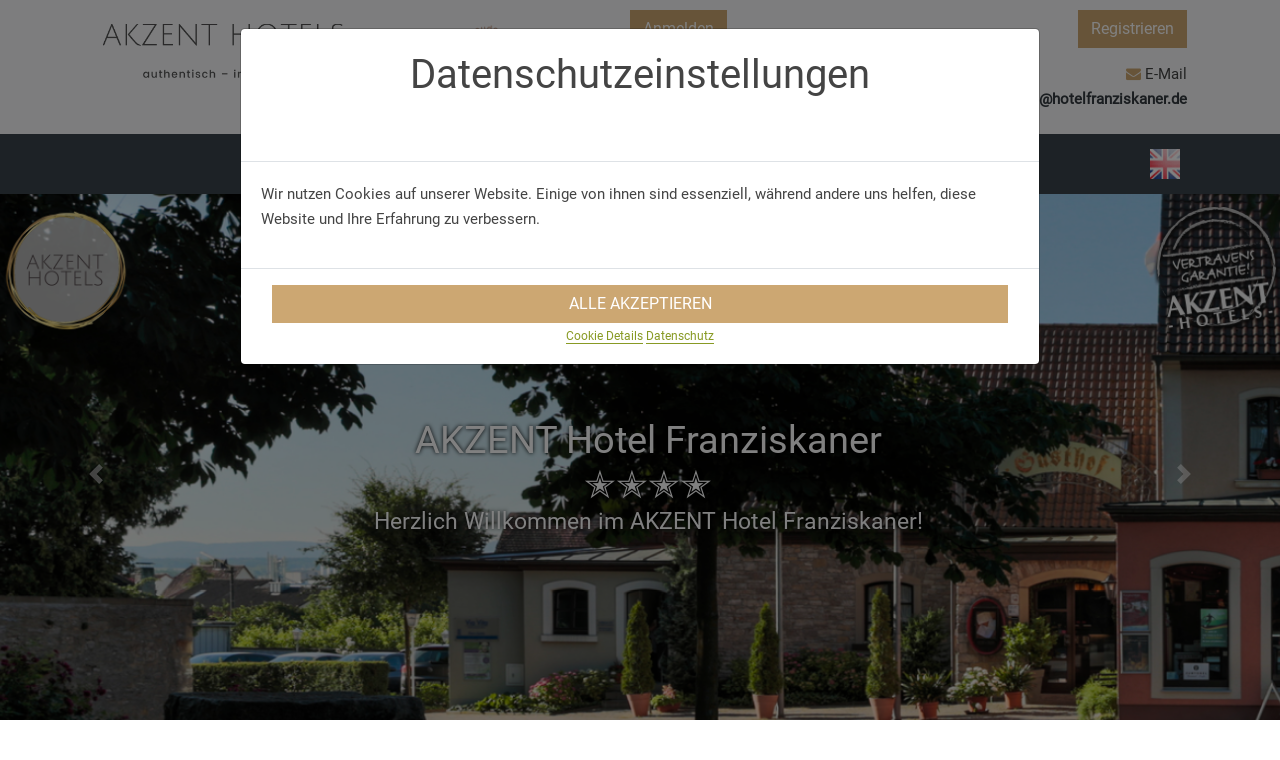

--- FILE ---
content_type: text/html; charset=utf-8
request_url: https://bus.akzent.de/hotels/hotel-dettelbach-franziskaner/zimmer-preise
body_size: 27724
content:
<!DOCTYPE html>
<html lang='de'>
<head>
<meta content="authenticity_token" name="csrf-param" />
<meta content="xml8zy501xrOJd6e6iVcBtlrWIjZuuQcW0UPZHy7/5E=" name="csrf-token" />
<meta charset='UTF-8'>
<meta content='IE=edge,chrome=1' name='X-UA-Compatible'>
<meta content='width=device-width, height=device-height, initial-scale=1.0, user-scalable=no, minimum-scale=0.7, maximum-scale=1' name='viewport'>
<meta content='gU9HAppQPCJXUJ2puFg-ieGsCG-I27ZprZP8hZNYWFo' name='google-site-verification'>
<link href="/assets/favicon-7d6579f5a0d6125eab4978dc9884645b.ico" rel="icon" type="image/x-icon" />
<link href="/assets/favicon-7d6579f5a0d6125eab4978dc9884645b.ico" rel="shortcut icon" type="image/x-icon" />
<title>AKZENT Hotel Franziskaner - Zimmer &amp; Preise</title>
<script type='application/ld+json'>
{"@context":"http://schema.org","@type":"Hotel","@id":"www.hotelfranziskaner.de","name":"AKZENT Hotel Franziskaner","image":"https://bus.akzent.de/system/hotels/avatar_pics/525d6939e7e64d1791000025/original/DSC_0008.JPG?1605533240","sameAs":"http://www.hotelfranziskaner.de","url":"https://bus.akzent.de/hotels/hotel-dettelbach-franziskaner","address":{"@type":"PostalAddress","streetAddress":"Wallfahrtsweg 14","addressLocality":"Dettelbach/ W\u00fcrzburg","addressRegion":"Franken","postalCode":"97337","addressCountry":"DE"},"telephone":"+49 (93 24)  97 30 30","geo":{"@type":"GeoCoordinates","latitude":49.804693,"longitude":10.1695902},"aggregateRating":{"@type":"AggregateRating","ratingValue":"4.5","bestRating":"5","worstRating":"1","ratingCount":"572"},"review":[{"@type":"Review","url":"https://index.iiq-check.de/hotels/akzent_wellness_tagungshotel_franziskaner-dettelbach","author":{"@type":"Person","name":"Anonymous"},"publisher":{"@type":"Corporation","name":"iiQ-Check","sameAs":"https://www.iiq-check.de"},"datePublished":"2025-10-30","description":"Ich habe mich in Ihrem Hotel sehr wohl gef\u00fchlt. Gutes Restaurant mit freundlichem Personal und typischem Essen. Auch der Fitnessbereich ist sch\u00f6n.","inLanguage":"de","reviewRating":{"@type":"Rating","worstRating":1,"bestRating":5,"ratingValue":4}},{"@type":"Review","url":"https://index.iiq-check.de/hotels/akzent_wellness_tagungshotel_franziskaner-dettelbach","author":{"@type":"Person","name":"Anonymous"},"publisher":{"@type":"Corporation","name":"iiQ-Check","sameAs":"https://www.iiq-check.de"},"datePublished":"2025-10-29","description":"tolles Familiengef\u00fchrtes Hotel in einem wertvollen historischen Ort!","inLanguage":"de","reviewRating":{"@type":"Rating","worstRating":1,"bestRating":5,"ratingValue":4}},{"@type":"Review","url":"https://index.iiq-check.de/hotels/akzent_wellness_tagungshotel_franziskaner-dettelbach","author":{"@type":"Person","name":"Anonymous"},"publisher":{"@type":"Corporation","name":"iiQ-Check","sameAs":"https://www.iiq-check.de"},"datePublished":"2025-10-28","description":"Prima Hotel, sehr gute Lage, nur ein paar Schritte von der Altstadt entfernt. Sehr freundlicher Service, Zimmer, Fr\u00fchst\u00fcck und Betten einwandfrei. Kann ich nur empfehlen!","inLanguage":"de","reviewRating":{"@type":"Rating","worstRating":1,"bestRating":5,"ratingValue":5}},{"@type":"Review","url":"https://index.iiq-check.de/hotels/akzent_wellness_tagungshotel_franziskaner-dettelbach","author":{"@type":"Person","name":"Anonymous"},"publisher":{"@type":"Corporation","name":"iiQ-Check","sameAs":"https://www.iiq-check.de"},"datePublished":"2025-10-27","description":"Wir hatten mit unserer Gro\u00dffamilie eine wundersch\u00f6ne Zeit in Ihrem Hotel, dank sehr netten Personals und einer \u00fcberaus freundlichen, immer einem L\u00e4cheln im Gesicht f\u00fcr Gross und Klein , sympathischen Bedienung. Mit gro\u00dfem Charm ein perfektes Abendessen. Herzlichen Dank nocheinmal!","inLanguage":"de","reviewRating":{"@type":"Rating","worstRating":1,"bestRating":5,"ratingValue":5}},{"@type":"Review","url":"https://index.iiq-check.de/hotels/akzent_wellness_tagungshotel_franziskaner-dettelbach","author":{"@type":"Person","name":"Anonymous"},"publisher":{"@type":"Corporation","name":"iiQ-Check","sameAs":"https://www.iiq-check.de"},"datePublished":"2025-10-25","description":"wir waren zufrieden","inLanguage":"de","reviewRating":{"@type":"Rating","worstRating":1,"bestRating":5,"ratingValue":4}},{"@type":"Review","url":"https://index.iiq-check.de/hotels/akzent_wellness_tagungshotel_franziskaner-dettelbach","author":{"@type":"Person","name":"Anonymous"},"publisher":{"@type":"Corporation","name":"iiQ-Check","sameAs":"https://www.iiq-check.de"},"datePublished":"2025-10-24","description":"sehr netter Empfang, angenehmes, aber sehr kleines Zimmer, das Badezimmer war sehr sauber und alles hat gut funktioniert, leider war das Wasser am Abend aber nicht mehr sehr warm. Sch\u00f6ner und durchaus ausreichender Wellnessbereich, sowie ein tolles Fr\u00fchst\u00fcck und das zu einem sehr g\u00fcnstigen Preis. Falls wir wieder einmal in diese Gegend kommen, werden wir gerne wieder im Akzenthotel Franziskaner buchen.","inLanguage":"de","reviewRating":{"@type":"Rating","worstRating":1,"bestRating":5,"ratingValue":4}},{"@type":"Review","url":"https://index.iiq-check.de/hotels/akzent_wellness_tagungshotel_franziskaner-dettelbach","author":{"@type":"Person","name":"Anonymous"},"publisher":{"@type":"Corporation","name":"iiQ-Check","sameAs":"https://www.iiq-check.de"},"datePublished":"2025-10-19","description":"sehr sch\u00f6ner Aufenthalt im Akzent Hotel Franziskaner in Dettelbach","inLanguage":"de","reviewRating":{"@type":"Rating","worstRating":1,"bestRating":5,"ratingValue":5}},{"@type":"Review","url":"https://index.iiq-check.de/hotels/akzent_wellness_tagungshotel_franziskaner-dettelbach","author":{"@type":"Person","name":"Anonymous"},"publisher":{"@type":"Corporation","name":"iiQ-Check","sameAs":"https://www.iiq-check.de"},"datePublished":"2025-10-12","description":"Kann nicht empfohlen werden. Zimmer mit 80 er Charme. Wenig Auswahl beim Fr\u00fchst\u00fcck. Allzu kleine Portionen beim Abendessen. Preis/ Leistung stimmen nicht \u00fcberein. Woher die vier Sterneeinstufung kommt ist nicht nachvollziehbar","inLanguage":"de","reviewRating":{"@type":"Rating","worstRating":1,"bestRating":5,"ratingValue":2}},{"@type":"Review","url":"https://index.iiq-check.de/hotels/akzent_wellness_tagungshotel_franziskaner-dettelbach","author":{"@type":"Person","name":"Anonymous"},"publisher":{"@type":"Corporation","name":"iiQ-Check","sameAs":"https://www.iiq-check.de"},"datePublished":"2025-10-11","description":"Famili\u00e4re Betreuung (Chef hat mich pers\u00f6nlich zum entfernten Bahnhof gefahren), angenehme Atmosph\u00e4re","inLanguage":"de","reviewRating":{"@type":"Rating","worstRating":1,"bestRating":5,"ratingValue":5}},{"@type":"Review","url":"https://index.iiq-check.de/hotels/akzent_wellness_tagungshotel_franziskaner-dettelbach","author":{"@type":"Person","name":"Anonymous"},"publisher":{"@type":"Corporation","name":"iiQ-Check","sameAs":"https://www.iiq-check.de"},"datePublished":"2025-10-11","description":"Personal nett und zuvorkommend, alles sauber und stilvoll","inLanguage":"de","reviewRating":{"@type":"Rating","worstRating":1,"bestRating":5,"ratingValue":5}},{"@type":"Review","url":"https://index.iiq-check.de/hotels/akzent_wellness_tagungshotel_franziskaner-dettelbach","author":{"@type":"Person","name":"Anonymous"},"publisher":{"@type":"Corporation","name":"iiQ-Check","sameAs":"https://www.iiq-check.de"},"datePublished":"2025-10-10","description":"Freundliche Atmosp\u00e4re; angenehme R\u00e4umlichkeiten; flexible M\u00f6glichkeiten f\u00fcr Tagungen","inLanguage":"de","reviewRating":{"@type":"Rating","worstRating":1,"bestRating":5,"ratingValue":4}},{"@type":"Review","url":"https://index.iiq-check.de/hotels/akzent_wellness_tagungshotel_franziskaner-dettelbach","author":{"@type":"Person","name":"Anonymous"},"publisher":{"@type":"Corporation","name":"iiQ-Check","sameAs":"https://www.iiq-check.de"},"datePublished":"2025-10-05","description":"Busgruppe: Die pers\u00f6nliche Begr\u00fc\u00dfung und Verabschiedung durch den Seniorchef ist gut angekommen.","inLanguage":"de","reviewRating":{"@type":"Rating","worstRating":1,"bestRating":5,"ratingValue":4}},{"@type":"Review","url":"https://index.iiq-check.de/hotels/akzent_wellness_tagungshotel_franziskaner-dettelbach","author":{"@type":"Person","name":"Anonymous"},"publisher":{"@type":"Corporation","name":"iiQ-Check","sameAs":"https://www.iiq-check.de"},"datePublished":"2025-10-03","description":"Besonders gutes Fr\u00fchst\u00fcck","inLanguage":"de","reviewRating":{"@type":"Rating","worstRating":1,"bestRating":5,"ratingValue":5}},{"@type":"Review","url":"https://index.iiq-check.de/hotels/akzent_wellness_tagungshotel_franziskaner-dettelbach","author":{"@type":"Person","name":"Anonymous"},"publisher":{"@type":"Corporation","name":"iiQ-Check","sameAs":"https://www.iiq-check.de"},"datePublished":"2025-10-01","description":"Wir, \u00e4lteres Ehepaar, waren 3 Tage im Hotel um die Fr\u00e4nkische Gegend wieder mal zu genie\u00dfen. Und um wieder Frankenwein einzukaufen. Auch daf\u00fcr ist die Lage des Hotels ideal ! Mit dem Hotel waren wir bestens zufrieden. ALLES sauber ! Ruhig. Ausstattung, sehr gut. Fr\u00fchst\u00fcck and Abendessen, prima. Bedienung gut und sehr freundlich. Parking komfortabel.","inLanguage":"de","reviewRating":{"@type":"Rating","worstRating":1,"bestRating":5,"ratingValue":5}},{"@type":"Review","url":"https://index.iiq-check.de/hotels/akzent_wellness_tagungshotel_franziskaner-dettelbach","author":{"@type":"Person","name":"Anonymous"},"publisher":{"@type":"Corporation","name":"iiQ-Check","sameAs":"https://www.iiq-check.de"},"datePublished":"2025-10-01","description":"Insgesamt sehr angenehmer Aufenthalt, allerdings m\u00fcssten die Matratzen mal erneuert werden","inLanguage":"de","reviewRating":{"@type":"Rating","worstRating":1,"bestRating":5,"ratingValue":4}},{"@type":"Review","url":"https://index.iiq-check.de/hotels/akzent_wellness_tagungshotel_franziskaner-dettelbach","author":{"@type":"Person","name":"Anonymous"},"publisher":{"@type":"Corporation","name":"iiQ-Check","sameAs":"https://www.iiq-check.de"},"datePublished":"2025-09-29","description":"Das Zimmer war in Ordnung und sauper. Fr\u00fchst\u00fcck und Abendessen war reichlich und geschaklich sehr gut. Der Empfang und die Bedienung war recht freundlich. Alles somit in bester Ordnung","inLanguage":"de","reviewRating":{"@type":"Rating","worstRating":1,"bestRating":5,"ratingValue":4}},{"@type":"Review","url":"https://index.iiq-check.de/hotels/akzent_wellness_tagungshotel_franziskaner-dettelbach","author":{"@type":"Person","name":"Anonymous"},"publisher":{"@type":"Corporation","name":"iiQ-Check","sameAs":"https://www.iiq-check.de"},"datePublished":"2025-09-28","description":"super sch\u00f6ner Aufenthalt zu unserer Familienfeier in Dettelbach","inLanguage":"de","reviewRating":{"@type":"Rating","worstRating":1,"bestRating":5,"ratingValue":5}},{"@type":"Review","url":"https://index.iiq-check.de/hotels/akzent_wellness_tagungshotel_franziskaner-dettelbach","author":{"@type":"Person","name":"Anonymous"},"publisher":{"@type":"Corporation","name":"iiQ-Check","sameAs":"https://www.iiq-check.de"},"datePublished":"2025-09-25","description":"Freundliches Personal. Angenehme Atmosph\u00e4re.","inLanguage":"de","reviewRating":{"@type":"Rating","worstRating":1,"bestRating":5,"ratingValue":4}},{"@type":"Review","url":"https://index.iiq-check.de/hotels/akzent_wellness_tagungshotel_franziskaner-dettelbach","author":{"@type":"Person","name":"Anonymous"},"publisher":{"@type":"Corporation","name":"iiQ-Check","sameAs":"https://www.iiq-check.de"},"datePublished":"2025-09-22","description":"Entspricht nicht unseren Erwartungen an ein Vier Sterne Hotel. Die Zimmerausstattung ist deutlich in die Jahre gekommen. Das Fr\u00fchst\u00fcck nur durchschnittlich. Der Hammer war Mottenspinnweben im Haferflockenglas. Unser Hinweis hierauf l\u00f6ste lediglich ein gleichg\u00fcltiges Schulterzucken der Bedienung aus.","inLanguage":"de","reviewRating":{"@type":"Rating","worstRating":1,"bestRating":5,"ratingValue":1}},{"@type":"Review","url":"https://index.iiq-check.de/hotels/akzent_wellness_tagungshotel_franziskaner-dettelbach","author":{"@type":"Person","name":"Anonymous"},"publisher":{"@type":"Corporation","name":"iiQ-Check","sameAs":"https://www.iiq-check.de"},"datePublished":"2025-09-21","description":"Freundlich,zuvorkommend, saubere Zimmer, freundliche Bedienungen ,Gut b\u00fcrgerliche K\u00fcche,Hervorragende Gesch\u00e4ftsleitung","inLanguage":"de","reviewRating":{"@type":"Rating","worstRating":1,"bestRating":5,"ratingValue":5}},{"@type":"Review","url":"https://index.iiq-check.de/hotels/akzent_wellness_tagungshotel_franziskaner-dettelbach","author":{"@type":"Person","name":"Anonymous"},"publisher":{"@type":"Corporation","name":"iiQ-Check","sameAs":"https://www.iiq-check.de"},"datePublished":"2025-09-21","description":"Das Zimmer im G\u00e4stehaus ist sehr spartanisch und zu weit entfernt vom Hotel.","inLanguage":"de","reviewRating":{"@type":"Rating","worstRating":1,"bestRating":5,"ratingValue":3}},{"@type":"Review","url":"https://index.iiq-check.de/hotels/akzent_wellness_tagungshotel_franziskaner-dettelbach","author":{"@type":"Person","name":"Anonymous"},"publisher":{"@type":"Corporation","name":"iiQ-Check","sameAs":"https://www.iiq-check.de"},"datePublished":"2025-09-21","description":"tolles Hotel in Dettelbach - bestens gelegen f\u00fcr Ausfl\u00fcge in die Weingegend Wir waren zum Weinkaufen und Weinprobieren in Dettelbach und fanden es toll","inLanguage":"de","reviewRating":{"@type":"Rating","worstRating":1,"bestRating":5,"ratingValue":5}},{"@type":"Review","url":"https://index.iiq-check.de/hotels/akzent_wellness_tagungshotel_franziskaner-dettelbach","author":{"@type":"Person","name":"Anonymous"},"publisher":{"@type":"Corporation","name":"iiQ-Check","sameAs":"https://www.iiq-check.de"},"datePublished":"2025-09-20","description":"Alles in Ordnung! Ich h\u00e4tte gerne zwei Kopfkissen gehabt, aber es ging auch mit einem.","inLanguage":"de","reviewRating":{"@type":"Rating","worstRating":1,"bestRating":5,"ratingValue":5}},{"@type":"Review","url":"https://index.iiq-check.de/hotels/akzent_wellness_tagungshotel_franziskaner-dettelbach","author":{"@type":"Person","name":"Anonymous"},"publisher":{"@type":"Corporation","name":"iiQ-Check","sameAs":"https://www.iiq-check.de"},"datePublished":"2025-09-18","description":"Es waren sehr sch\u00f6ne 4 Tage. Alle sehr nett und zuvorkommend. Alles sehr sauber. Wir kommen gerne wieder. Nur eins muss ich leider bem\u00e4ngeln, die R\u00fchreier waren immer kalt. Ansonsten war alles top. Liebe Gr\u00fc\u00dfe und vielen Dank an das ganze Team.","inLanguage":"de","reviewRating":{"@type":"Rating","worstRating":1,"bestRating":5,"ratingValue":5}},{"@type":"Review","url":"https://index.iiq-check.de/hotels/akzent_wellness_tagungshotel_franziskaner-dettelbach","author":{"@type":"Person","name":"Anonymous"},"publisher":{"@type":"Corporation","name":"iiQ-Check","sameAs":"https://www.iiq-check.de"},"datePublished":"2025-09-17","description":"Ich besuchte eine Tagung in Dettelbach und war mit allem sehr zufrieden","inLanguage":"de","reviewRating":{"@type":"Rating","worstRating":1,"bestRating":5,"ratingValue":5}},{"@type":"Review","url":"https://index.iiq-check.de/hotels/akzent_wellness_tagungshotel_franziskaner-dettelbach","author":{"@type":"Person","name":"Anonymous"},"publisher":{"@type":"Corporation","name":"iiQ-Check","sameAs":"https://www.iiq-check.de"},"datePublished":"2025-09-14","description":"Sehr freundliches Personal, guter Service, K\u00fcche sehr gut. Tolle Idee mit den Wasserflaschen zum selber mitnehmen aufs Zimmer, so kann man individuellen Bedarf erf\u00fcllen. Zimmer auch angenehm und gem\u00fctlich.","inLanguage":"de","reviewRating":{"@type":"Rating","worstRating":1,"bestRating":5,"ratingValue":5}},{"@type":"Review","url":"https://index.iiq-check.de/hotels/akzent_wellness_tagungshotel_franziskaner-dettelbach","author":{"@type":"Person","name":"Anonymous"},"publisher":{"@type":"Corporation","name":"iiQ-Check","sameAs":"https://www.iiq-check.de"},"datePublished":"2025-09-14","description":"Tolles Haus....nette Kollegen.....kommen gerne wieder","inLanguage":"de","reviewRating":{"@type":"Rating","worstRating":1,"bestRating":5,"ratingValue":5}},{"@type":"Review","url":"https://index.iiq-check.de/hotels/akzent_wellness_tagungshotel_franziskaner-dettelbach","author":{"@type":"Person","name":"Anonymous"},"publisher":{"@type":"Corporation","name":"iiQ-Check","sameAs":"https://www.iiq-check.de"},"datePublished":"2025-09-13","description":"Sch\u00f6ne ruhige Zimmer.Freundliches Personal.Gutes Essen.","inLanguage":"de","reviewRating":{"@type":"Rating","worstRating":1,"bestRating":5,"ratingValue":4}},{"@type":"Review","url":"https://index.iiq-check.de/hotels/akzent_wellness_tagungshotel_franziskaner-dettelbach","author":{"@type":"Person","name":"Anonymous"},"publisher":{"@type":"Corporation","name":"iiQ-Check","sameAs":"https://www.iiq-check.de"},"datePublished":"2025-09-12","description":"Dettelbach ist ein sch\u00f6ner Ort, das Hotel ist sch\u00f6n gelegen, Zimmer und Betten waren gut, das Fr\u00fchst\u00fcck war gut, das Abendessen war befriedigend.","inLanguage":"de","reviewRating":{"@type":"Rating","worstRating":1,"bestRating":5,"ratingValue":4}},{"@type":"Review","url":"https://index.iiq-check.de/hotels/akzent_wellness_tagungshotel_franziskaner-dettelbach","author":{"@type":"Person","name":"Anonymous"},"publisher":{"@type":"Corporation","name":"iiQ-Check","sameAs":"https://www.iiq-check.de"},"datePublished":"2025-09-09","description":"Sehr zuvorkommender Service, prima Essen! Toll war auch die Fahrradgarage mit Ladem\u00f6glichkeit f\u00fcrs E-Bike.","inLanguage":"de","reviewRating":{"@type":"Rating","worstRating":1,"bestRating":5,"ratingValue":5}},{"@type":"Review","url":"https://index.iiq-check.de/hotels/akzent_wellness_tagungshotel_franziskaner-dettelbach","author":{"@type":"Person","name":"Anonymous"},"publisher":{"@type":"Corporation","name":"iiQ-Check","sameAs":"https://www.iiq-check.de"},"datePublished":"2025-09-07","description":"Sch\u00f6nes Hotel in einem historischen St\u00e4dtchen. Essen lecker, Zimmer sauber, Bedienung freundlich.","inLanguage":"de","reviewRating":{"@type":"Rating","worstRating":1,"bestRating":5,"ratingValue":5}},{"@type":"Review","url":"https://index.iiq-check.de/hotels/akzent_wellness_tagungshotel_franziskaner-dettelbach","author":{"@type":"Person","name":"Anonymous"},"publisher":{"@type":"Corporation","name":"iiQ-Check","sameAs":"https://www.iiq-check.de"},"datePublished":"2025-09-07","description":"Angenehmes Hotel in charmanter Lage","inLanguage":"de","reviewRating":{"@type":"Rating","worstRating":1,"bestRating":5,"ratingValue":4}},{"@type":"Review","url":"https://index.iiq-check.de/hotels/akzent_wellness_tagungshotel_franziskaner-dettelbach","author":{"@type":"Person","name":"Anonymous"},"publisher":{"@type":"Corporation","name":"iiQ-Check","sameAs":"https://www.iiq-check.de"},"datePublished":"2025-09-01","description":"Es war eine herzliche Atmosph\u00e4re von Check-In bis zur Abreise. Das Essen war sehr gut, die Bedienungen im Gastronomiebereich immer zuvorkommend und freundlich.","inLanguage":"de","reviewRating":{"@type":"Rating","worstRating":1,"bestRating":5,"ratingValue":5}},{"@type":"Review","url":"https://index.iiq-check.de/hotels/akzent_wellness_tagungshotel_franziskaner-dettelbach","author":{"@type":"Person","name":"Anonymous"},"publisher":{"@type":"Corporation","name":"iiQ-Check","sameAs":"https://www.iiq-check.de"},"datePublished":"2025-09-01","description":"Fr\u00fchst\u00fcck top, Biergarten und Lounge ebenfalls gut, Zimmer sauber, freundliche Bedienung - das Hotel kann jederzeit weiterempfohlen werden.","inLanguage":"de","reviewRating":{"@type":"Rating","worstRating":1,"bestRating":5,"ratingValue":4}},{"@type":"Review","url":"https://index.iiq-check.de/hotels/akzent_wellness_tagungshotel_franziskaner-dettelbach","author":{"@type":"Person","name":"Anonymous"},"publisher":{"@type":"Corporation","name":"iiQ-Check","sameAs":"https://www.iiq-check.de"},"datePublished":"2025-09-01","description":"L\u00e4ngere und breitere Betten.","inLanguage":"de","reviewRating":{"@type":"Rating","worstRating":1,"bestRating":5,"ratingValue":4}},{"@type":"Review","url":"https://index.iiq-check.de/hotels/akzent_wellness_tagungshotel_franziskaner-dettelbach","author":{"@type":"Person","name":"Anonymous"},"publisher":{"@type":"Corporation","name":"iiQ-Check","sameAs":"https://www.iiq-check.de"},"datePublished":"2025-08-28","description":"Sehr freundliches Personal, ganz toller Biergarten, sauber und ordentlich, kostenlose Wasserflasche zum mitnehmen f\u00fcr das Zimmer im Eingangsbereich erh\u00e4ltlich.","inLanguage":"de","reviewRating":{"@type":"Rating","worstRating":1,"bestRating":5,"ratingValue":5}},{"@type":"Review","url":"https://index.iiq-check.de/hotels/akzent_wellness_tagungshotel_franziskaner-dettelbach","author":{"@type":"Person","name":"Anonymous"},"publisher":{"@type":"Corporation","name":"iiQ-Check","sameAs":"https://www.iiq-check.de"},"datePublished":"2025-08-26","description":"Das gebuchte Romantikwochenende lie\u00df keine W\u00fcnsche offen, beim Candellight Dinner in wirklich romantischer Atmosph\u00e4re wurden wir sehr zuvorkommend bewirtet und nichts lie\u00df einen Wunsch offen, auch unser in 4 Teile zerlegte Burger :-) Es war ein sehr sch\u00f6nes Wochenende, wir kommen sicher wieder.","inLanguage":"de","reviewRating":{"@type":"Rating","worstRating":1,"bestRating":5,"ratingValue":5}},{"@type":"Review","url":"https://index.iiq-check.de/hotels/akzent_wellness_tagungshotel_franziskaner-dettelbach","author":{"@type":"Person","name":"Anonymous"},"publisher":{"@type":"Corporation","name":"iiQ-Check","sameAs":"https://www.iiq-check.de"},"datePublished":"2025-08-25","description":"Sehr nettes Personal, sch\u00f6ne Unterkunft neben einer Wallfahrtskirche. Viel Infomaterial \u00fcber Veranstaltungen oder Wanderungen in der Umgebung","inLanguage":"de","reviewRating":{"@type":"Rating","worstRating":1,"bestRating":5,"ratingValue":5}},{"@type":"Review","url":"https://index.iiq-check.de/hotels/akzent_wellness_tagungshotel_franziskaner-dettelbach","author":{"@type":"Person","name":"Anonymous"},"publisher":{"@type":"Corporation","name":"iiQ-Check","sameAs":"https://www.iiq-check.de"},"datePublished":"2025-08-24","description":"Angenehmes Flair, sehr freundliche Gastgeber, gerne wieder.","inLanguage":"de","reviewRating":{"@type":"Rating","worstRating":1,"bestRating":5,"ratingValue":5}},{"@type":"Review","url":"https://index.iiq-check.de/hotels/akzent_wellness_tagungshotel_franziskaner-dettelbach","author":{"@type":"Person","name":"Anonymous"},"publisher":{"@type":"Corporation","name":"iiQ-Check","sameAs":"https://www.iiq-check.de"},"datePublished":"2025-08-24","description":"Sch\u00f6nes, modernes und gem\u00fctliches Zimmer. Angenehmes Ambiente. Leckeres Abendessen und reichhaltiges Fr\u00fchst\u00fcck- buffet. Wir kommen sehr gern wieder.","inLanguage":"de","reviewRating":{"@type":"Rating","worstRating":1,"bestRating":5,"ratingValue":5}},{"@type":"Review","url":"https://index.iiq-check.de/hotels/akzent_wellness_tagungshotel_franziskaner-dettelbach","author":{"@type":"Person","name":"Anonymous"},"publisher":{"@type":"Corporation","name":"iiQ-Check","sameAs":"https://www.iiq-check.de"},"datePublished":"2025-08-22","description":"Wir haben wiederholt gr\u00f6\u00dfere Geburtstage im Franziskaner gefeiert und waren immer rundum zufrieden. Die K\u00fcche, der Service, die Organisation sind top und das Preis/Leistungsverh\u00e4ltnis stimmt auch! Kleiner Wermutstropfen war das sehr sehr kleine Zimmer unterm Dach - aber f\u00fcr eine Nacht \u2026 machbar \uf605","inLanguage":"de","reviewRating":{"@type":"Rating","worstRating":1,"bestRating":5,"ratingValue":4}},{"@type":"Review","url":"https://index.iiq-check.de/hotels/akzent_wellness_tagungshotel_franziskaner-dettelbach","author":{"@type":"Person","name":"Anonymous"},"publisher":{"@type":"Corporation","name":"iiQ-Check","sameAs":"https://www.iiq-check.de"},"datePublished":"2025-08-22","description":"Das Rundumpaket mit 4 G\u00e4nge-Men\u00fc u. Candle-Light-Dinner war alles perfekt. Das ganze Hotel mit den Annehmlichkeiten ist wundersch\u00f6n. Ein kleine Manko waren die Betten, die waren etwas durchgelegen. Aber ansonsten alles TOP !!! Gerne wieder!","inLanguage":"de","reviewRating":{"@type":"Rating","worstRating":1,"bestRating":5,"ratingValue":4}},{"@type":"Review","url":"https://index.iiq-check.de/hotels/akzent_wellness_tagungshotel_franziskaner-dettelbach","author":{"@type":"Person","name":"Anonymous"},"publisher":{"@type":"Corporation","name":"iiQ-Check","sameAs":"https://www.iiq-check.de"},"datePublished":"2025-08-19","description":"Nettes und aufmerksames Personal, gute Qualit\u00e4t der Speisen, Bereitstellung von kostenlosen Wasserflaschen zur Mitnahme auf das Zimmer,leckere Backwaren beim Fr\u00fchst\u00fccksbufett aus der hauseigenen B\u00e4ckerei, gute Infrastruktur mit toller Touristinfo in Dettelbach,gute und ruhige Lage mit vielen M\u00f6glichkeiten,die Umgebung zu erkunden","inLanguage":"de","reviewRating":{"@type":"Rating","worstRating":1,"bestRating":5,"ratingValue":4}},{"@type":"Review","url":"https://index.iiq-check.de/hotels/akzent_wellness_tagungshotel_franziskaner-dettelbach","author":{"@type":"Person","name":"Anonymous"},"publisher":{"@type":"Corporation","name":"iiQ-Check","sameAs":"https://www.iiq-check.de"},"datePublished":"2025-08-17","description":"Wir waren positiv \u00fcberrascht wie sch\u00f6n es war. Das Fr\u00fchst\u00fcck war sehr gut und vollkommen ausreichend. Der Wellnessbereich war sehr sch\u00f6n. Leider konnten wir diesen nicht nutzen, dazu war unser Aufenthalt zu kurz.","inLanguage":"de","reviewRating":{"@type":"Rating","worstRating":1,"bestRating":5,"ratingValue":4}},{"@type":"Review","url":"https://index.iiq-check.de/hotels/akzent_wellness_tagungshotel_franziskaner-dettelbach","author":{"@type":"Person","name":"Anonymous"},"publisher":{"@type":"Corporation","name":"iiQ-Check","sameAs":"https://www.iiq-check.de"},"datePublished":"2025-08-17","description":"Nettes freundliches Personal, gute K\u00fcche,saubere Zimmer.","inLanguage":"de","reviewRating":{"@type":"Rating","worstRating":1,"bestRating":5,"ratingValue":4}},{"@type":"Review","url":"https://index.iiq-check.de/hotels/akzent_wellness_tagungshotel_franziskaner-dettelbach","author":{"@type":"Person","name":"Anonymous"},"publisher":{"@type":"Corporation","name":"iiQ-Check","sameAs":"https://www.iiq-check.de"},"datePublished":"2025-08-17","description":"Zimmer teilweise super warm im Sommer . Essen gut, Personal nett . Location sch\u00f6n","inLanguage":"de","reviewRating":{"@type":"Rating","worstRating":1,"bestRating":5,"ratingValue":4}},{"@type":"Review","url":"https://index.iiq-check.de/hotels/akzent_wellness_tagungshotel_franziskaner-dettelbach","author":{"@type":"Person","name":"Anonymous"},"publisher":{"@type":"Corporation","name":"iiQ-Check","sameAs":"https://www.iiq-check.de"},"datePublished":"2025-08-15","description":"Seit 22 Jahren sind wir zum Abschluss der Fu\u00dfwallfahrt aus Miltenberg bei Ihnen zu Gast - seit 22 Jahren ohne Unterbrechung, weil wir den Aufenthalt im Franziskaner sch\u00e4tzen. Unzureichend war heuer der Umstand, dass ich Koffer, Rucksack, Instrument und Notenkoffer nach 28 km Fu\u00dfmarsch in den 2. Stock hochwuchten musste. Ein Zimmer im EG w\u00e4re angenehmer gewesen.","inLanguage":"de","reviewRating":{"@type":"Rating","worstRating":1,"bestRating":5,"ratingValue":4}},{"@type":"Review","url":"https://index.iiq-check.de/hotels/akzent_wellness_tagungshotel_franziskaner-dettelbach","author":{"@type":"Person","name":"Anonymous"},"publisher":{"@type":"Corporation","name":"iiQ-Check","sameAs":"https://www.iiq-check.de"},"datePublished":"2025-08-12","description":"Ein sch\u00f6nes, gem\u00fctliches Hotel, in dem mein Hund \u00fcberall willkommen war. Jederzeit wieder!","inLanguage":"de","reviewRating":{"@type":"Rating","worstRating":1,"bestRating":5,"ratingValue":5}},{"@type":"Review","url":"https://index.iiq-check.de/hotels/akzent_wellness_tagungshotel_franziskaner-dettelbach","author":{"@type":"Person","name":"Anonymous"},"publisher":{"@type":"Corporation","name":"iiQ-Check","sameAs":"https://www.iiq-check.de"},"datePublished":"2025-08-10","description":"Die Unterkunft war sehr sauber, der Service war super und das Fr\u00fchst\u00fcck lie\u00df keine W\u00fcnsche offen","inLanguage":"de","reviewRating":{"@type":"Rating","worstRating":1,"bestRating":5,"ratingValue":4}},{"@type":"Review","url":"https://index.iiq-check.de/hotels/akzent_wellness_tagungshotel_franziskaner-dettelbach","author":{"@type":"Person","name":"Anonymous"},"publisher":{"@type":"Corporation","name":"iiQ-Check","sameAs":"https://www.iiq-check.de"},"datePublished":"2025-08-10","description":"Sehr sch\u00f6nes und sauberes Hotel, Personal sehr nett","inLanguage":"de","reviewRating":{"@type":"Rating","worstRating":1,"bestRating":5,"ratingValue":5}},{"@type":"Review","url":"https://index.iiq-check.de/hotels/akzent_wellness_tagungshotel_franziskaner-dettelbach","author":{"@type":"Person","name":"Anonymous"},"publisher":{"@type":"Corporation","name":"iiQ-Check","sameAs":"https://www.iiq-check.de"},"datePublished":"2025-08-10","description":"Angenehmer Aufenthalt und nettes Personal. Das Essen hat uns auch geschmeckt.","inLanguage":"de","reviewRating":{"@type":"Rating","worstRating":1,"bestRating":5,"ratingValue":4}},{"@type":"Review","url":"https://index.iiq-check.de/hotels/akzent_wellness_tagungshotel_franziskaner-dettelbach","author":{"@type":"Person","name":"Anonymous"},"publisher":{"@type":"Corporation","name":"iiQ-Check","sameAs":"https://www.iiq-check.de"},"datePublished":"2025-08-08","description":"Alles in allem recht gut. Das Hotel ist zum Teil in die Jahre gekommen. Beim Fr\u00fchst\u00fcck stand eine vollst\u00e4ndig schimmelige K\u00e4seplatte am Buffet. Ein absolutes Nogo","inLanguage":"de","reviewRating":{"@type":"Rating","worstRating":1,"bestRating":5,"ratingValue":4}},{"@type":"Review","url":"https://index.iiq-check.de/hotels/akzent_wellness_tagungshotel_franziskaner-dettelbach","author":{"@type":"Person","name":"Anonymous"},"publisher":{"@type":"Corporation","name":"iiQ-Check","sameAs":"https://www.iiq-check.de"},"datePublished":"2025-08-08","description":"Das Haus bietet eine au\u00dferordentliche Atmosph\u00e4re. Der Service ist professionell und sehr freundlich.","inLanguage":"de","reviewRating":{"@type":"Rating","worstRating":1,"bestRating":5,"ratingValue":5}},{"@type":"Review","url":"https://index.iiq-check.de/hotels/akzent_wellness_tagungshotel_franziskaner-dettelbach","author":{"@type":"Person","name":"Anonymous"},"publisher":{"@type":"Corporation","name":"iiQ-Check","sameAs":"https://www.iiq-check.de"},"datePublished":"2025-07-30","description":"Positiv in jeder Hinsicht","inLanguage":"de","reviewRating":{"@type":"Rating","worstRating":1,"bestRating":5,"ratingValue":5}},{"@type":"Review","url":"https://index.iiq-check.de/hotels/akzent_wellness_tagungshotel_franziskaner-dettelbach","author":{"@type":"Person","name":"Anonymous"},"publisher":{"@type":"Corporation","name":"iiQ-Check","sameAs":"https://www.iiq-check.de"},"datePublished":"2025-07-25","description":"Alles top ! Gerne komme ich wieder.","inLanguage":"de","reviewRating":{"@type":"Rating","worstRating":1,"bestRating":5,"ratingValue":5}},{"@type":"Review","url":"https://index.iiq-check.de/hotels/akzent_wellness_tagungshotel_franziskaner-dettelbach","author":{"@type":"Person","name":"Anonymous"},"publisher":{"@type":"Corporation","name":"iiQ-Check","sameAs":"https://www.iiq-check.de"},"datePublished":"2025-07-25","description":"Vielen Dank, wie immer sehr nette Gastgeber. Hier bem\u00fcht sich jeder um den Gast, das ist selten in unserer \u201eServicew\u00fcste\u201c. Ich komme gerne wieder.","inLanguage":"de","reviewRating":{"@type":"Rating","worstRating":1,"bestRating":5,"ratingValue":5}},{"@type":"Review","url":"https://index.iiq-check.de/hotels/akzent_wellness_tagungshotel_franziskaner-dettelbach","author":{"@type":"Person","name":"Anonymous"},"publisher":{"@type":"Corporation","name":"iiQ-Check","sameAs":"https://www.iiq-check.de"},"datePublished":"2025-07-20","description":"Zimmerausstattung war gut, das Hotel- und Restaurantpersonal war sehr freundlich. Fr\u00fchst\u00fcck und Essen war gut. Der Preis war ok.","inLanguage":"de","reviewRating":{"@type":"Rating","worstRating":1,"bestRating":5,"ratingValue":4}},{"@type":"Review","url":"https://index.iiq-check.de/hotels/akzent_wellness_tagungshotel_franziskaner-dettelbach","author":{"@type":"Person","name":"Anonymous"},"publisher":{"@type":"Corporation","name":"iiQ-Check","sameAs":"https://www.iiq-check.de"},"datePublished":"2025-07-20","description":"tolles Hotel mit sch\u00f6nem Restaurant und Biergarten - wir kommen seit vielen Jahren","inLanguage":"de","reviewRating":{"@type":"Rating","worstRating":1,"bestRating":5,"ratingValue":5}},{"@type":"Review","url":"https://index.iiq-check.de/hotels/akzent_wellness_tagungshotel_franziskaner-dettelbach","author":{"@type":"Person","name":"Anonymous"},"publisher":{"@type":"Corporation","name":"iiQ-Check","sameAs":"https://www.iiq-check.de"},"datePublished":"2025-07-17","description":"Euer Seniorchef und die polnisch-st\u00e4mmige Bedienung sind besonders positiv aufgefallen. Das selbstgezapfte? Mineralwasser ist teuer (4.50\u20ac) und hat mir nicht geschmeckt.","inLanguage":"de","reviewRating":{"@type":"Rating","worstRating":1,"bestRating":5,"ratingValue":5}},{"@type":"Review","url":"https://index.iiq-check.de/hotels/akzent_wellness_tagungshotel_franziskaner-dettelbach","author":{"@type":"Person","name":"Anonymous"},"publisher":{"@type":"Corporation","name":"iiQ-Check","sameAs":"https://www.iiq-check.de"},"datePublished":"2025-07-13","description":"Arrangement f\u00fcr die Familienfeier hat gut geklappt.","inLanguage":"de","reviewRating":{"@type":"Rating","worstRating":1,"bestRating":5,"ratingValue":5}},{"@type":"Review","url":"https://index.iiq-check.de/hotels/akzent_wellness_tagungshotel_franziskaner-dettelbach","author":{"@type":"Person","name":"Anonymous"},"publisher":{"@type":"Corporation","name":"iiQ-Check","sameAs":"https://www.iiq-check.de"},"datePublished":"2025-07-10","description":"Vor allem loben wir das Fr\u00fchst\u00fcck und Abendessen. Die Betten sind bequem, die Zimmer sauber und die Angestellten sehr freundlich.","inLanguage":"de","reviewRating":{"@type":"Rating","worstRating":1,"bestRating":5,"ratingValue":4}},{"@type":"Review","url":"https://index.iiq-check.de/hotels/akzent_wellness_tagungshotel_franziskaner-dettelbach","author":{"@type":"Person","name":"Anonymous"},"publisher":{"@type":"Corporation","name":"iiQ-Check","sameAs":"https://www.iiq-check.de"},"datePublished":"2025-07-10","description":"gutes Essen, eigenes Bier, Sauna, ruhige Lage","inLanguage":"de","reviewRating":{"@type":"Rating","worstRating":1,"bestRating":5,"ratingValue":5}},{"@type":"Review","url":"https://index.iiq-check.de/hotels/akzent_wellness_tagungshotel_franziskaner-dettelbach","author":{"@type":"Person","name":"Anonymous"},"publisher":{"@type":"Corporation","name":"iiQ-Check","sameAs":"https://www.iiq-check.de"},"datePublished":"2025-07-06","description":"Der Check out war nicht besonders. Denn ihr Mann vermutlich ihr Chef war nicht freundlich und hat \u00fcber booking.com schlechte Worte ge\u00e4u\u00dfert und 2 Personen dann vor uns bedient. Das fand ich nicht in Ordnung, Zimmer und Personal im Restaurant war sehr zuvorkommend ich werde wieder kommen.","inLanguage":"de","reviewRating":{"@type":"Rating","worstRating":1,"bestRating":5,"ratingValue":4}},{"@type":"Review","url":"https://index.iiq-check.de/hotels/akzent_wellness_tagungshotel_franziskaner-dettelbach","author":{"@type":"Person","name":"Anonymous"},"publisher":{"@type":"Corporation","name":"iiQ-Check","sameAs":"https://www.iiq-check.de"},"datePublished":"2025-06-30","description":"Bei der gro\u00dfen Hitze w\u00e4hrend unseres Aufenthalts konnte man es in dem sch\u00f6nen Garten beim Hotel gut aushalten. Das Essen war super und der Service sehr aufmerksam und freundlich. Praktisch war auch der Parkplatz gleich beim Hotel. Der Weg in die romantische Stadt Dettelbach war ein sch\u00f6ner Abendspaziergang. Jederzeit wieder!!","inLanguage":"de","reviewRating":{"@type":"Rating","worstRating":1,"bestRating":5,"ratingValue":4}},{"@type":"Review","url":"https://index.iiq-check.de/hotels/akzent_wellness_tagungshotel_franziskaner-dettelbach","author":{"@type":"Person","name":"Anonymous"},"publisher":{"@type":"Corporation","name":"iiQ-Check","sameAs":"https://www.iiq-check.de"},"datePublished":"2025-06-26","description":"Zimmer waren sauber und in Ordnung. Freundliche Bedienung. Das helle Bier im Krug finde ich nicht gut, weil de","inLanguage":"de","reviewRating":{"@type":"Rating","worstRating":1,"bestRating":5,"ratingValue":4}},{"@type":"Review","url":"https://index.iiq-check.de/hotels/akzent_wellness_tagungshotel_franziskaner-dettelbach","author":{"@type":"Person","name":"Anonymous"},"publisher":{"@type":"Corporation","name":"iiQ-Check","sameAs":"https://www.iiq-check.de"},"datePublished":"2025-06-23","description":"Wir waren sehr zufrieden, das Personal war immer freundlich und hilfsbereit. Fr\u00fchst\u00fcck und Abendessen waren reichlich und lecker.","inLanguage":"de","reviewRating":{"@type":"Rating","worstRating":1,"bestRating":5,"ratingValue":5}},{"@type":"Review","url":"https://index.iiq-check.de/hotels/akzent_wellness_tagungshotel_franziskaner-dettelbach","author":{"@type":"Person","name":"Anonymous"},"publisher":{"@type":"Corporation","name":"iiQ-Check","sameAs":"https://www.iiq-check.de"},"datePublished":"2025-06-23","description":"Sehr gem\u00fctliches, sauberes und famili\u00e4r-gef\u00fchrtes Hotel mit leckerer K\u00fcche. Sch\u00f6ner Wellnessbereich. Gen\u00fcgend Parkm\u00f6glichkeiten vor dem Hotel.","inLanguage":"de","reviewRating":{"@type":"Rating","worstRating":1,"bestRating":5,"ratingValue":5}},{"@type":"Review","url":"https://index.iiq-check.de/hotels/akzent_wellness_tagungshotel_franziskaner-dettelbach","author":{"@type":"Person","name":"Anonymous"},"publisher":{"@type":"Corporation","name":"iiQ-Check","sameAs":"https://www.iiq-check.de"},"datePublished":"2025-06-22","description":"+ Hatte ein Modernes Zimmer im Neubau + Tolle Kellnerin abends (\u00fcber den Gesamten Aufenthalt) + Ambiente und Biergarten wirklich sch\u00f6n + Personal Flexibel mit Gruppen bedingten Sonderw\u00fcnschen +/- Essen abends teils hervorragend, teils \"ok\" - Kein k\u00fchles Bier (Seit mehreren Aufenthalten \u00fcber Monate/Jahre) - Fr\u00fchst\u00fccksbuffet \u00f6fters nicht nachgelegt. 1-2 Leute zu wenig bei 40+ G\u00e4sten","inLanguage":"de","reviewRating":{"@type":"Rating","worstRating":1,"bestRating":5,"ratingValue":4}},{"@type":"Review","url":"https://index.iiq-check.de/hotels/akzent_wellness_tagungshotel_franziskaner-dettelbach","author":{"@type":"Person","name":"Anonymous"},"publisher":{"@type":"Corporation","name":"iiQ-Check","sameAs":"https://www.iiq-check.de"},"datePublished":"2025-06-22","description":"Sauber und freundliche Inhaber und Petsonal","inLanguage":"de","reviewRating":{"@type":"Rating","worstRating":1,"bestRating":5,"ratingValue":5}},{"@type":"Review","url":"https://index.iiq-check.de/hotels/akzent_wellness_tagungshotel_franziskaner-dettelbach","author":{"@type":"Person","name":"Anonymous"},"publisher":{"@type":"Corporation","name":"iiQ-Check","sameAs":"https://www.iiq-check.de"},"datePublished":"2025-06-22","description":"Wir haben uns sehr wohl gef\u00fchlt. Zimmer und Service entsprachen unserenVorstellungen. Das Essen ist sehr schmackhaft, aber die Speisekarte d\u00fcrfte mehr Abwechslung bieten, sowie regionaler Honig zum Fr\u00fchst\u00fcck w\u00fcrde ich mir w\u00fcnschen. Im Sinne der M\u00fcllvermeidung sollten die Portionspackungen f\u00fcr Butter, Marmelade, Frischk\u00e4se,... ersetzt werden.","inLanguage":"de","reviewRating":{"@type":"Rating","worstRating":1,"bestRating":5,"ratingValue":4}},{"@type":"Review","url":"https://index.iiq-check.de/hotels/akzent_wellness_tagungshotel_franziskaner-dettelbach","author":{"@type":"Person","name":"Anonymous"},"publisher":{"@type":"Corporation","name":"iiQ-Check","sameAs":"https://www.iiq-check.de"},"datePublished":"2025-06-18","description":"Sehr freundliches, familiengef\u00fchrtes Hotel in toller Lage zu Mainradweg, W\u00fcrzburg uns den umliegenden Orten, wie Volkach , Oxhsenf\u00fcrt usw. Sch\u00f6ner Gastraum mit \u00d6ffnung zu Terasse und sch\u00f6nen Biergarten. Leckere fr\u00e4nkische K\u00fcche und Weine aus der Region. Beim Fr\u00fchst\u00fcck ist noch \" Luft nach oben\", bez\u00fcglich Vielfalt und \"Nachlegen\" von z.B. Lachs oder K\u00e4se. F\u00fcr die Betten w\u00fcrde ich mir Spannbettlaken anstelle der jetzigen Laken w\u00fcnschen. Insgesamt ein sehr angenehmer Aufenthalt mit gutem Preis- /Leistungsverh\u00e4ltnis.","inLanguage":"de","reviewRating":{"@type":"Rating","worstRating":1,"bestRating":5,"ratingValue":4}},{"@type":"Review","url":"https://index.iiq-check.de/hotels/akzent_wellness_tagungshotel_franziskaner-dettelbach","author":{"@type":"Person","name":"Anonymous"},"publisher":{"@type":"Corporation","name":"iiQ-Check","sameAs":"https://www.iiq-check.de"},"datePublished":"2025-06-12","description":"sehr gute K\u00fcche und freundliches und zuvorkommendes Personal sehr zufrieden","inLanguage":"de","reviewRating":{"@type":"Rating","worstRating":1,"bestRating":5,"ratingValue":5}},{"@type":"Review","url":"https://index.iiq-check.de/hotels/akzent_wellness_tagungshotel_franziskaner-dettelbach","author":{"@type":"Person","name":"Anonymous"},"publisher":{"@type":"Corporation","name":"iiQ-Check","sameAs":"https://www.iiq-check.de"},"datePublished":"2025-06-09","description":"Fr\u00fchst\u00fcck ausreichend Personal streitet sich vor G\u00e4sten Halbpension-Essen nicht sehr abwechslungsreich Zimmer sauber, aber nicht sehr einladend","inLanguage":"de","reviewRating":{"@type":"Rating","worstRating":1,"bestRating":5,"ratingValue":3}},{"@type":"Review","url":"https://index.iiq-check.de/hotels/akzent_wellness_tagungshotel_franziskaner-dettelbach","author":{"@type":"Person","name":"Anonymous"},"publisher":{"@type":"Corporation","name":"iiQ-Check","sameAs":"https://www.iiq-check.de"},"datePublished":"2025-06-09","description":"tolles Ambiente freundliches Personal gro\u00dfz\u00fcgiges Zimmer super Preis Leistung","inLanguage":"de","reviewRating":{"@type":"Rating","worstRating":1,"bestRating":5,"ratingValue":5}},{"@type":"Review","url":"https://index.iiq-check.de/hotels/akzent_wellness_tagungshotel_franziskaner-dettelbach","author":{"@type":"Person","name":"Anonymous"},"publisher":{"@type":"Corporation","name":"iiQ-Check","sameAs":"https://www.iiq-check.de"},"datePublished":"2025-06-06","description":"Das Essen war sehr gut und die freundlichkeit der Mitarbeiter war ausgezeichnet. Die Zimmerausstattung ist etwas altbacken.","inLanguage":"de","reviewRating":{"@type":"Rating","worstRating":1,"bestRating":5,"ratingValue":4}},{"@type":"Review","url":"https://index.iiq-check.de/hotels/akzent_wellness_tagungshotel_franziskaner-dettelbach","author":{"@type":"Person","name":"Anonymous"},"publisher":{"@type":"Corporation","name":"iiQ-Check","sameAs":"https://www.iiq-check.de"},"datePublished":"2025-06-05","description":"Es hat uns gut gefallen in Dettelbach! Das Essen war sehr lecker und liebevoll zubereitet! Wir kommen gerne wieder.","inLanguage":"de","reviewRating":{"@type":"Rating","worstRating":1,"bestRating":5,"ratingValue":4}},{"@type":"Review","url":"https://index.iiq-check.de/hotels/akzent_wellness_tagungshotel_franziskaner-dettelbach","author":{"@type":"Person","name":"Anonymous"},"publisher":{"@type":"Corporation","name":"iiQ-Check","sameAs":"https://www.iiq-check.de"},"datePublished":"2025-06-04","description":"Service und Zimmer sind gut, das Restaurant jedoch \u00fcberteuert.","inLanguage":"de","reviewRating":{"@type":"Rating","worstRating":1,"bestRating":5,"ratingValue":4}},{"@type":"Review","url":"https://index.iiq-check.de/hotels/akzent_wellness_tagungshotel_franziskaner-dettelbach","author":{"@type":"Person","name":"Anonymous"},"publisher":{"@type":"Corporation","name":"iiQ-Check","sameAs":"https://www.iiq-check.de"},"datePublished":"2025-05-31","description":"Sehr freundliche Mitarbeiter","inLanguage":"de","reviewRating":{"@type":"Rating","worstRating":1,"bestRating":5,"ratingValue":5}},{"@type":"Review","url":"https://index.iiq-check.de/hotels/akzent_wellness_tagungshotel_franziskaner-dettelbach","author":{"@type":"Person","name":"Anonymous"},"publisher":{"@type":"Corporation","name":"iiQ-Check","sameAs":"https://www.iiq-check.de"},"datePublished":"2025-05-28","description":"Es gibt nichts zu Meckern :). Die Betten waren f\u00fcr uns super. Das ist ja immer Individuell. Das Fr\u00fchst\u00fcck wurde mit viel Herz vorbereitet. Der Empfang war freundlich, lustig. Alles war sehr gut.","inLanguage":"de","reviewRating":{"@type":"Rating","worstRating":1,"bestRating":5,"ratingValue":5}},{"@type":"Review","url":"https://index.iiq-check.de/hotels/akzent_wellness_tagungshotel_franziskaner-dettelbach","author":{"@type":"Person","name":"Anonymous"},"publisher":{"@type":"Corporation","name":"iiQ-Check","sameAs":"https://www.iiq-check.de"},"datePublished":"2025-05-26","description":"Das Hotel hat uns sehr gut gefallen und wir haben uns wohlgef\u00fchlt. Verbesserungsw\u00fcrdig ist aber der Zustand der Kopf-Kissen. Entweder Inhalt tauschen odfer reinigen. Unsere Matratze war sehr hart. Da hatte ich ein Problem.","inLanguage":"de","reviewRating":{"@type":"Rating","worstRating":1,"bestRating":5,"ratingValue":5}},{"@type":"Review","url":"https://index.iiq-check.de/hotels/akzent_wellness_tagungshotel_franziskaner-dettelbach","author":{"@type":"Person","name":"Anonymous"},"publisher":{"@type":"Corporation","name":"iiQ-Check","sameAs":"https://www.iiq-check.de"},"datePublished":"2025-05-24","description":"Von der Kontaktaufnahme \u00fcber die Buchung, den Aufenthalt und die Abreise haben wir uns sehr wohl gef\u00fchlt. Das Personal war freundlich und zuvorkommend und das Essen sehr lecker! Wir hatten ein entspanntes Wochenende und werden bestimmt wieder kommen. Auch Dettelbach war sehenswert! Vielen Dank an Alle!","inLanguage":"de","reviewRating":{"@type":"Rating","worstRating":1,"bestRating":5,"ratingValue":5}},{"@type":"Review","url":"https://index.iiq-check.de/hotels/akzent_wellness_tagungshotel_franziskaner-dettelbach","author":{"@type":"Person","name":"Anonymous"},"publisher":{"@type":"Corporation","name":"iiQ-Check","sameAs":"https://www.iiq-check.de"},"datePublished":"2025-05-24","description":"Das Zimmer mit dem kleinen Vorgarten war ok.","inLanguage":"de","reviewRating":{"@type":"Rating","worstRating":1,"bestRating":5,"ratingValue":3}},{"@type":"Review","url":"https://index.iiq-check.de/hotels/akzent_wellness_tagungshotel_franziskaner-dettelbach","author":{"@type":"Person","name":"Anonymous"},"publisher":{"@type":"Corporation","name":"iiQ-Check","sameAs":"https://www.iiq-check.de"},"datePublished":"2025-05-15","description":"Sch\u00f6nes kleines Hotel, nettes U","inLanguage":"de","reviewRating":{"@type":"Rating","worstRating":1,"bestRating":5,"ratingValue":4}},{"@type":"Review","url":"https://index.iiq-check.de/hotels/akzent_wellness_tagungshotel_franziskaner-dettelbach","author":{"@type":"Person","name":"Anonymous"},"publisher":{"@type":"Corporation","name":"iiQ-Check","sameAs":"https://www.iiq-check.de"},"datePublished":"2025-05-14","description":"Das Hotel liegt sehr ruhig und sch\u00f6n gelegen. Schnell ist man zu Fu\u00df in der Innenstadt. Diese ist sch\u00f6n, aber leider \" die Katz gfreckt\". Eisdiele hat nur am WE offen. Das Essen im Hotel war ausgezeichnet und das Ambiente wundersch\u00f6n. Die Einrichtung des Zimners ist etwas in die Jahre gekommen. Die Dusche w\u00e4re dringend zu reparieren. Die Bedienung im Restaurant war Super. Auch an der Rezeption alle sehr freundlich und hilfsbereit. Wir kommen gerne wieder. Genossen haben wir nach dem Fr\u00fchst\u00fcck vor der Wallfahrtskirche zu sitzen und unsere Morgenandacht zu genie\u00dfen.","inLanguage":"de","reviewRating":{"@type":"Rating","worstRating":1,"bestRating":5,"ratingValue":5}},{"@type":"Review","url":"https://index.iiq-check.de/hotels/akzent_wellness_tagungshotel_franziskaner-dettelbach","author":{"@type":"Person","name":"Anonymous"},"publisher":{"@type":"Corporation","name":"iiQ-Check","sameAs":"https://www.iiq-check.de"},"datePublished":"2025-05-11","description":"Wir hatten das \u201eTerrassenzimmer\u201c gebucht. Das Hotel ist insgesamt etwas in die Jahre gekommen, jedoch sehr sauber und gut ausgestattet. Besonders sch\u00f6n war, dass wir den Abend in Ruhe auf der Terrasse ausklingen lassen und die gemeinsame Zeit zu zweit genie\u00dfen konnten. An einem Morgen nahmen wir das Fr\u00fchst\u00fcck im Innenbereich ein. Das Buffet war \u00e4u\u00dferst vielf\u00e4ltig: Von M\u00fcsli, Brot und Br\u00f6tchen \u00fcber S\u00fc\u00dfgeb\u00e4ck bis hin zu frischem Obst und Gem\u00fcse war alles vorhanden. Als Aufschnitt wurden K\u00e4se, Wurst sowie Marmelade angeboten. Dar\u00fcber hinaus gab es warme Speisen wie R\u00fchrei, Frikadellen, gekochte Eier und vieles mehr. Am zweiten Tag fr\u00fchst\u00fcckten wir im liebevoll gestalteten Biergarten. Dieser ist sehr idyllisch mit einem kleinen Brunnen, Weinranken und Blumen angelegt und bietet eine besonders angenehme Atmosph\u00e4re. Auch am Abend kehrten wir nochmals in den Biergarten zur\u00fcck und lie\u00dfen uns ein Steak sowie das hauseigene Bier schmecken \u2013 beides sehr empfehlenswert! Das Personal war durchweg freundlich, aufmerksam und hilfsbereit. Insgesamt k\u00f6nnen wir dieses Hotel w\u00e4rmstens empfehlen und w\u00fcrden es bei einem erneuten Aufenthalt in der Region jederzeit wieder w\u00e4hlen.","inLanguage":"de","reviewRating":{"@type":"Rating","worstRating":1,"bestRating":5,"ratingValue":5}},{"@type":"Review","url":"https://index.iiq-check.de/hotels/akzent_wellness_tagungshotel_franziskaner-dettelbach","author":{"@type":"Person","name":"Anonymous"},"publisher":{"@type":"Corporation","name":"iiQ-Check","sameAs":"https://www.iiq-check.de"},"datePublished":"2025-05-09","description":"Es hat alles super gepasst. Das Personal war sehr freundlich. Das Zimmer war gro\u00df und f\u00fcr uns als Hundebesitzer ideal. Vor allen Dingen m\u00f6chten wir das super Fr\u00fchst\u00fcckbuffet und das hervorragende Abendessen loben. Wir kommen bestimmt wieder und haben ihr Haus auch schon Freunden weiterempfohlen.","inLanguage":"de","reviewRating":{"@type":"Rating","worstRating":1,"bestRating":5,"ratingValue":5}},{"@type":"Review","url":"https://index.iiq-check.de/hotels/akzent_wellness_tagungshotel_franziskaner-dettelbach","author":{"@type":"Person","name":"Anonymous"},"publisher":{"@type":"Corporation","name":"iiQ-Check","sameAs":"https://www.iiq-check.de"},"datePublished":"2025-05-08","description":"Gutes Hotel,nettes Personal, leckeres Essen ..","inLanguage":"de","reviewRating":{"@type":"Rating","worstRating":1,"bestRating":5,"ratingValue":5}},{"@type":"Review","url":"https://index.iiq-check.de/hotels/akzent_wellness_tagungshotel_franziskaner-dettelbach","author":{"@type":"Person","name":"Anonymous"},"publisher":{"@type":"Corporation","name":"iiQ-Check","sameAs":"https://www.iiq-check.de"},"datePublished":"2025-05-04","description":"Wir waren als Gruppe dort und haben das Angebot genutzt (3 N\u00e4chte m. Fr\u00fchst\u00fcck und Men\u00fcwahl). Absolut zu empfehlen, Essen war sehr gut, auf Sonderw\u00fcnsche wurde immer eingegangen, trotz Personalmangel. Fr\u00fchst\u00fccksbuffet lies keine W\u00fcnsche offen. Sch\u00f6ner Au\u00dfenbereich und Wintergarten, sowie vpor dem Haus der Chilloutbereich. W\u00fcrzburg ist mit Auto gut zu erreichen. Vielen Dank an das gesamte Hotelteam.","inLanguage":"de","reviewRating":{"@type":"Rating","worstRating":1,"bestRating":5,"ratingValue":5}},{"@type":"Review","url":"https://index.iiq-check.de/hotels/akzent_wellness_tagungshotel_franziskaner-dettelbach","author":{"@type":"Person","name":"Anonymous"},"publisher":{"@type":"Corporation","name":"iiQ-Check","sameAs":"https://www.iiq-check.de"},"datePublished":"2025-05-04","description":"Waren nach l\u00e4ngerer Zeit wieder f\u00fcr eine \u00dcbernachtung in diesem Hotel. Lage top, aber das Hotel leider schon etwas in die Jahre gekommen. Zimmer zwar ansprechend eingerichtet, aber Teppich und Polster z.T. mit Flecken, aus dem Bad (super klein, in der Dusche kann man sich kaum bewegen) m\u00fcffelte es etwas unangenehm. Das Bett mit durchgehender Matraze in ca. 1,50 m Breite etwas eng f\u00fcr 2 Personen. Beim Zur\u00fcckkommen ins Hotel am Abend Zimmer fast stockdunkel (Deckenleuchte glimmte nur); Beleuchtung nur \u00fcber Nachttischlampen und Badbeleuchtung m\u00f6glich. Rezeption war nicht mehr besetzt, daher keine Reklamation m\u00f6glich. Am Morgen stand die gegen\u00fcberliegende T\u00fcr zum Serviceraum des Personals sperrangelweit offen (kein sch\u00f6ner Anblick). Beim Fr\u00fchst\u00fcck (Sonntag Morgen 8.30 Uhr) bereits drangvolle Enge, Platten mit Lachs und Wurst waren bereits gepl\u00fcndert und wurden nur sp\u00e4rlich nachgelegt; eine K\u00e4seplatte wurde trotz Nachfrage und Zusage, da\u00df diese kommen w\u00fcrde, innerhalb der folgenden 45 min nicht aufgelegt. Brot-/Br\u00f6tchenauswahl sehr \u00fcbersichtlich. Kaffeautomat zwischenzeitlich au\u00dfer Betrieb, daf\u00fcr Filterkaffe parat. Gebrauchtes Geschirr wurde nicht von den Tischen abger\u00e4umt und auch nicht neu eingedeckt, daf\u00fcr schenkte die einzig anwesenden (und bem\u00fchte) Serviceperson Sekt auf Nachfrage aus. Hier stimmen unserer Einsch\u00e4tzung nach die Priorit\u00e4ten und der Personaleinsatz nicht - Beides ist deutlich verbesserungsw\u00fcrdig. Zum Abschlu\u00df einer l\u00e4ngeren Reise war dies die deutlich schlechteste \u00dcbernachtung unserer gesamten Reise. Wir w\u00fcrden hier voraussichrtlich eher nicht wieder buchen, trotz der sch\u00f6nen Lage direkt an der Wallfahrtskirche.","inLanguage":"de","reviewRating":{"@type":"Rating","worstRating":1,"bestRating":5,"ratingValue":2}},{"@type":"Review","url":"https://index.iiq-check.de/hotels/akzent_wellness_tagungshotel_franziskaner-dettelbach","author":{"@type":"Person","name":"Anonymous"},"publisher":{"@type":"Corporation","name":"iiQ-Check","sameAs":"https://www.iiq-check.de"},"datePublished":"2025-05-04","description":"Erf\u00fcllt nicht meine Anforderungen an ein Wellness Hotel Personal zum Teil \u00fcberfordert und unh\u00f6flich Das im Hotel verwendete Reinigungsmittel riecht sehr aggressiv und hat bei mir allergischen Husten ausgel\u00f6st Das Essen war okay Das Fr\u00fchst\u00fccksb\u00fcffet na ja bis okay","inLanguage":"de","reviewRating":{"@type":"Rating","worstRating":1,"bestRating":5,"ratingValue":3}},{"@type":"Review","url":"https://index.iiq-check.de/hotels/akzent_wellness_tagungshotel_franziskaner-dettelbach","author":{"@type":"Person","name":"Anonymous"},"publisher":{"@type":"Corporation","name":"iiQ-Check","sameAs":"https://www.iiq-check.de"},"datePublished":"2025-05-04","description":"Wir waren zum Maiwochenende und Weinbergwander in Dettelbach und hatten ein super sch\u00f6ne Wochenende in Eurem Haus - vielen Danke f\u00fcr den tollen Aufenthalt","inLanguage":"de","reviewRating":{"@type":"Rating","worstRating":1,"bestRating":5,"ratingValue":5}},{"@type":"Review","url":"https://index.iiq-check.de/hotels/akzent_wellness_tagungshotel_franziskaner-dettelbach","author":{"@type":"Person","name":"Anonymous"},"publisher":{"@type":"Corporation","name":"iiQ-Check","sameAs":"https://www.iiq-check.de"},"datePublished":"2025-04-29","description":"Einzige Anmerkung - aber aufgrund des hohen G\u00e4steaufkommens entschuldbar: Das Abendessen am Samstag im Weinkeller war atmosph\u00e4risch nicht so optimal - ansonsten alles \"Top\"","inLanguage":"de","reviewRating":{"@type":"Rating","worstRating":1,"bestRating":5,"ratingValue":5}},{"@type":"Review","url":"https://index.iiq-check.de/hotels/akzent_wellness_tagungshotel_franziskaner-dettelbach","author":{"@type":"Person","name":"Anonymous"},"publisher":{"@type":"Corporation","name":"iiQ-Check","sameAs":"https://www.iiq-check.de"},"datePublished":"2025-04-21","description":"Wir waren mit der ganzen Familie f\u00fcr ein Osterkurzurlaub im Hotel Franziskaner und es hat uns sehr gut gefallen. Sch\u00f6ne Zimmer, vielf\u00e4ltiges Wellness Angebot, freundlicher Umgang und ein Restaurant mit einem guten Speiseangebot.","inLanguage":"de","reviewRating":{"@type":"Rating","worstRating":1,"bestRating":5,"ratingValue":5}},{"@type":"Review","url":"https://index.iiq-check.de/hotels/akzent_wellness_tagungshotel_franziskaner-dettelbach","author":{"@type":"Person","name":"Anonymous"},"publisher":{"@type":"Corporation","name":"iiQ-Check","sameAs":"https://www.iiq-check.de"},"datePublished":"2025-04-21","description":"Hotel sehr sauber, Personal freundlich, Umgebung sehr sch\u00f6n,gute Ausflugsziele, Zimmer sauber,Betten okay, Sauna -Dampfbad super,nur Ruheraum m\u00fcsste getrennt von Sauna sein, Fr\u00fchst\u00fcck Note 1 , Abendessen Note 3, da bei Halbpension wenig Auswahl, bei Nachtisch m\u00fcsste mehr Einfall sein ,immer dasselbe nur anderer Geschmack, Leider auch nie Salat dabei.","inLanguage":"de","reviewRating":{"@type":"Rating","worstRating":1,"bestRating":5,"ratingValue":4}},{"@type":"Review","url":"https://index.iiq-check.de/hotels/akzent_wellness_tagungshotel_franziskaner-dettelbach","author":{"@type":"Person","name":"Anonymous"},"publisher":{"@type":"Corporation","name":"iiQ-Check","sameAs":"https://www.iiq-check.de"},"datePublished":"2025-04-19","description":"Es war war alles okay. Wir kommen gerne wieder, Wir empfehlen Ihr Hotel gerne weiter.","inLanguage":"de","reviewRating":{"@type":"Rating","worstRating":1,"bestRating":5,"ratingValue":5}},{"@type":"Review","url":"https://index.iiq-check.de/hotels/akzent_wellness_tagungshotel_franziskaner-dettelbach","author":{"@type":"Person","name":"Anonymous"},"publisher":{"@type":"Corporation","name":"iiQ-Check","sameAs":"https://www.iiq-check.de"},"datePublished":"2025-09-24","description":"Excellent accueil, le personnel a su r\u00e9pondre \u00e0 toutes nos attentes. Tr\u00e8s bon petit d\u00e9jeuner et chambre confortable et spacieuse.","inLanguage":"fr","reviewRating":{"@type":"Rating","worstRating":1,"bestRating":5,"ratingValue":5}},{"@type":"Review","url":"https://index.iiq-check.de/hotels/akzent_wellness_tagungshotel_franziskaner-dettelbach","author":{"@type":"Person","name":"Anonymous"},"publisher":{"@type":"Corporation","name":"iiQ-Check","sameAs":"https://www.iiq-check.de"},"datePublished":"2025-06-23","description":"Mooie kamers, lekker ruim. En heerlijk gegeten in het restaurant. Zeer vriendelijk personeel.","inLanguage":"nl","reviewRating":{"@type":"Rating","worstRating":1,"bestRating":5,"ratingValue":5}},{"@type":"Review","url":"https://index.iiq-check.de/hotels/akzent_wellness_tagungshotel_franziskaner-dettelbach","author":{"@type":"Person","name":"Anonymous"},"publisher":{"@type":"Corporation","name":"iiQ-Check","sameAs":"https://www.iiq-check.de"},"datePublished":"2025-06-18","description":"Vriendelijk personeel nette kamer","inLanguage":"nl","reviewRating":{"@type":"Rating","worstRating":1,"bestRating":5,"ratingValue":4}},{"@type":"Review","url":"https://index.iiq-check.de/hotels/akzent_wellness_tagungshotel_franziskaner-dettelbach","author":{"@type":"Person","name":"Anonymous"},"publisher":{"@type":"Corporation","name":"iiQ-Check","sameAs":"https://www.iiq-check.de"},"datePublished":"2025-05-08","description":"Very nice and quiet location. Rooms are good. Breakfast is very nice although there is some variability in the availability of certain condiments. Staff is friendly.","inLanguage":"nl","reviewRating":{"@type":"Rating","worstRating":1,"bestRating":5,"ratingValue":5}},{"@type":"Review","url":"https://index.iiq-check.de/hotels/akzent_wellness_tagungshotel_franziskaner-dettelbach","author":{"@type":"Person","name":"Anonymous"},"publisher":{"@type":"Corporation","name":"iiQ-Check","sameAs":"https://www.iiq-check.de"},"datePublished":"2025-05-16","description":"Really kind and professional staff. Very clean and comfortable.","inLanguage":"it","reviewRating":{"@type":"Rating","worstRating":1,"bestRating":5,"ratingValue":5}}]}
</script>
<script type='application/ld+json'>
{"@context":"http://schema.org","@type":"TouristDestination","name":"Wallfahrtskirche Maria im Sand","description":"Dettelbach ist ein bekannter Wallfahrtsort, welcher diese Tradition bereits seit dem 16. Jahrhundert pflegt. So lange existiert auch die Wallfahrtkirche Maria im Sand und ihr Bau ist stark mit den Wundern zusammenh\u00e4ngend, welche sich im Osten Dettelbachs ereignet haben sollen.","address":{"@type":"PostalAddress","streetAddress":"Wallfahrtsweg 18 ","addressLocality":"Dettelbach","addressRegion":"Bayern","postalCode":"97337","addressCountry":"Deutschland"},"geo":{"@type":"GeoCoordinates","latitude":49.8050274,"longitude":10.1704102}}
</script>
<script type='application/ld+json'>
{"@context":"http://schema.org","@type":"TouristDestination","name":"Art of Chocolate","description":"Das Schokolade ein L\u00e4cheln ins Gesicht zaubert ist uns allen bekannt, aber das Art of Chocolat tut dies nochmal auf eine spezielle Art und Weise. Die genussverr\u00fcckten Chocolatiers haben es sich hier zur Aufgabe gemacht, mit ausgefallenen Rezepten, wie z. B. die scharfen Schokonudeln, mit Traditionen zu spielen und diese auch mal auf den Kopf zustellen. Entdecken Sie die vielf\u00e4ltige Welt der Schokolade und lassen Sie sich Ihre Souvenirs schmecken.","address":{"@type":"PostalAddress","streetAddress":"Gewerbering-Nord 2 ","addressLocality":"Schwarzach am Main","addressRegion":"Bayern","postalCode":"97359","addressCountry":"Deutschland"},"geo":{"@type":"GeoCoordinates","latitude":49.7970451,"longitude":10.2419218}}
</script>
<script type='application/ld+json'>
{"@context":"http://schema.org","@type":"TouristDestination","name":"W\u00fcrzburg Residenz","description":"Die W\u00fcrzburger Residenz ist das Hauptwerk des s\u00fcddeutschen Barock (1720 bis 1744)und au\u00dferdem eines der bedeutendsten Schl\u00f6sser Europas. Die UNESCO nahm sie bereits 1981 \u2013 als drittes Bauwerk in Deutschland \u2013 in die Welterbe Liste auf. Erbaut wurde die Residenz von 1720 bis 1744 nach Pl\u00e4nen Balthasar Neumanns. 2020 j\u00e4hrte sich damit der Tag der Grundsteinlegung der Residenz zum 300. Mal.\r\nDas beeindruckende freitragende Treppenhaus offenbart das Genie Neumanns.","address":{"@type":"PostalAddress","streetAddress":"Residenzplatz 2 ","addressLocality":"W\u00fcrzburg","addressRegion":"Bayern","postalCode":"97070","addressCountry":"Deutschland"},"geo":{"@type":"GeoCoordinates","latitude":49.79274230000001,"longitude":9.939118500000001}}
</script>
<script type='application/ld+json'>
{"@context":"http://schema.org","@type":"TouristDestination","name":"Alte Main Br\u00fccke","description":"Die Alte Main Br\u00fccke, ist nicht nur die \u00e4lteste Br\u00fccke, welche die beiden Mainufer miteinander verbindet, sondern auch das Wahrzeichen der Stadt W\u00fcrzburg. Die Bauarbeiten der Alten Main Br\u00fccke begannen im 15. Jahrhundert und endeten im 17. Jahrhundert. Auf der Br\u00fccke wurden wie auf der Karlsbr\u00fccke in Prag und der Engelsbr\u00fccke in Rom stadtbildpr\u00e4gende Figuren errichtet und somit eine Tradition fortgesetzt.","address":{"@type":"PostalAddress","streetAddress":"Alte Mainbr\u00fccke ","addressLocality":"W\u00fcrzburg","addressRegion":"Bayern","postalCode":"97070","addressCountry":"Deutschland"},"geo":{"@type":"GeoCoordinates","latitude":49.7929931,"longitude":9.9261044}}
</script>
<script type='application/ld+json'>
{"@context":"http://schema.org","@type":"TouristDestination","name":"Festung Marienberg","description":"Das f\u00fcrstbischh\u00f6fliche Schloss Festung Marienberg entstand ca. im achten Jahrhundert. Leider brannte ein Gro\u00dfteil der Festung im Jahre 1945 fast komplett aus. Der Wiederaufbau der Festung dauerte bis 1990 an. Mittlerweile ist die Festung das \"Museum f\u00fcr Franken - Staatliches Museum f\u00fcr Kunst- und Kulturgeschichte in W\u00fcrzburg\"  und stellt hier seine reichen Kunstsch\u00e4tze aus.","address":{"@type":"PostalAddress","streetAddress":" ","addressLocality":"W\u00fcrzburg","addressRegion":"Bayern","postalCode":"97012","addressCountry":"Deutschland"},"geo":{"@type":"GeoCoordinates","latitude":49.7897393,"longitude":9.920131900000001}}
</script>

<!-- Author -->
<link href='https://plus.google.com/110247049620721289153/about' rel='author'>
<meta content='Franken, Bayern, fränkisches Weinland, Weinfranken, Würzburg, Dettelbach, Bamberg, Kitzingen, Volkach, Schweinfurt, Steigerwald, Wertheim Village, FACTORY OUTLET  s.Oliver, Rene Lazar, Mainschleife, Mozartfest, Africa Festival, Residenz Würzburg, Weinberge, Weinfest, Cabrio-Tour, Kanufahrt, Altmain, Floßfahrt, Wallfahrtskirche, Wallfahrt, Maria im Weingarten, Maria im Sand, Rothenburg o.T. romantisches Franken, Knauf, Fehrer, Leoni, Siemens, SKF, Sachs, ZF, Brose, Weinproben, Weinbergführungen, Weinfest, Weinfest in Franken, Biergarten, Wirtsgarten, Romantisches Candle-Light-Dinner, Hochzeiten, Geburtstag, Feiern in Franken, Tagung, Tagungen, Seminar, Seminare, Kekse, Gebäck, Muskatzinen' name='keywords'>
<meta content='4-Sterne-Wellness-Hotel mit Tagungsmöglichkeiten in Franken mit Ausblick über das Maintal. Erleben Sie Wein und Romantik am Main.' name='description'>
<!-- Unique URL -->
<meta content='https://bus.akzent.de/hotels/hotel-dettelbach-franziskaner/zimmer-preise' property='og:url'>
<!-- Type -->
<meta content='website' property='og:type'>
<!-- Seitentitel -->
<meta content='AKZENT Hotel Franziskaner - Zimmer &amp; Preise' property='og:title'>
<!-- AKZENT Hotels -->
<meta content='AKZENT Hotels' property='og:site_name'>
<!-- Image for "share". At least 1200x630 pixels. -->
<meta content='https://bus.akzent.de/system/hotels/house_pics/525d6939e7e64d1791000025/original/dettelbach_franziskaner.png?1592207115' property='og:image'>
<!-- even facebook has 2 description, og:desc and normal meta desc. -->
<meta content='4-Sterne-Wellness-Hotel mit Tagungsmöglichkeiten in Franken mit Ausblick über das Maintal. Erleben Sie Wein und Romantik am Main.' property='og:description'>
<link href="/assets/frontend-a1efc62da0892c0671cc086d44b67fd9.css" media="all" rel="stylesheet" type="text/css" />
<link href="https://cdnjs.cloudflare.com/ajax/libs/animate.css/4.1.0/animate.compat.min.css" media="screen" rel="stylesheet" type="text/css" />
<script>
  (function() {
    window.lang = "de";
  
    if (window.akzent == null) {
      window.akzent = {};
    }
  
  }).call(this);
</script>
<script src='js/google_maps_class.js'></script>
<script src="/assets/frontend-db38957801773f17a0f1cc2a5f1d1ec1.js" type="text/javascript"></script>
<script async='async' rel='preconnect' src='https://js-sdk.dirs21.de/8a5f75a0-acec-45ea-9e63-5371bd01aebd' type='text/javascript'></script>
<script async='async' rel='preconnect' src='https://cdnjs.cloudflare.com/ajax/libs/circliful/1.2.1/js/jquery.circliful.min.js' type='text/javascript'></script>
<script>
  (function() {
    window.akzent_jquery = $;
  
  }).call(this);
</script>
</head>
<body data-action='page' data-controller='hotels'>
<header class='bg-light'>
<div id='topHeader'>
<div class='container px-5'>
<div class='row'>
<div class='col-12 col-md-6' id='akzentSloagan'>
<div class='row'>
<a href="/"><img alt="Akzent_slogan" src="/assets/akzent_slogan-989709dff5cdda3a986a9a85ad2fdae6.png" style="width: 240px; padding-top: 2vh" />
</a></div>
</div>
<div class='col-12 col-md-6' id='searchAndContact'>
<div class='row h-50'>
<div class='col-6 px-0'>
<span><a href="/anmelden" class="btn btn-primary float-left">Anmelden</a></span>
</div>
<div class='col-6 px-0'>
<span><a href="/registrieren" class="btn btn-primary float-right">Registrieren</a></span>
</div>
</div>
<div class='row'>
<div class='col-6 px-0'>
<span><i class="fa fa-phone"></i></span>
<span>Telefon</span>
<p>
<a class='font-weight-bold text-dark' href='tel:+49 (93 24)  97 30 30'>+49 (93 24)  97 30 30</a>
</p>
</div>
<div class='col-6 px-0 text-right'>
<span><i class="fa fa-envelope"></i></span>
<span>E-Mail</span>
<p>
<a class='font-weight-bold text-dark' href='mailto:info@hotelfranziskaner.de'>info@hotelfranziskaner.de</a>
</p>
</div>
</div>
</div>
</div>
<div class='voucherLogo'>
<a href="/gutschein-bestellen"><img alt="Voucher_logo" src="/assets/voucher_logo-387a29383e4930c120b2bfa6bba795ee.png" />
</a></div>
</div>
</div>
<div id='navigationContainer'>
<nav class='navbar navbar-expand-lg navbar-dark bg-dark' id='mainNavigation'>
<div class='d-flex flex-row justify-content-around w-100'>
<div class='p-1'>
<button aria-controls='navbarMainMenu' aria-label='Klappen Sie das Menu aus.' class='navbar-toggler collapsed' data-target='#navbarMainMenu' data-toggle='collapse' type='button'>
<span class='icon-bar top-bar'></span>
<span class='icon-bar middle-bar'></span>
<span class='icon-bar bottom-bar'></span>
</button>
</div>
<div class='p-1' style='min-width: 25%'>
<div class='collapse navbar-collapse' id='navbarMainMenu'>
<ul class='navbar-nav mr-auto'>
<li class='nav-item'>
<a href="/" class="nav-link">Bus AKZENT</a>
</li>
<li class='nav-item'>
<a href="/hotels" class="nav-link">Hotels</a>
</li>
<li class='nav-item'>
<a href="/gruppenvorteile" class="nav-link">Gruppenvorteile</a>
</li>
<li class='nav-item'>
<a href="/gruppenanfrage" class="nav-link">Gruppenanfrage</a>
</li>
</ul>

</div>
</div>
<div class='social-media'>
<ul class='social-icons ml-auto'>
<li>
<a class='facebook' href='http://www.facebook.com/akzent.hotels' target='_blank' title='Folgen Sie uns bei Facebook!'>
<i class="fa fa-facebook"></i>
</a>
</li>
<li>
<a class='pinterest' href='http://pinterest.com/akzenthotels/' target='_blank' title='Unsere Pinwand bei Pinterest!'>
<i class="fa fa-pinterest"></i>
</a>
</li>
<li>
<a class='youtube' href='https://www.youtube.com/user/akzenthotels1989' target='_blank' title='Schauen Sie unsere Hotel Videos in Youtube!'>
<i class="fa fa-youtube"></i>
</a>
</li>
<li>
<a class='foursquare' href='https://www.flickr.com/photos/akzenthotels/albums' target='_blank' title='Besuchen Sie uns bei Flickr!'>
<i class="fa fa-flickr"></i>
</a>
</li>
<li>
<a class='instagram' href='https://www.instagram.com/akzent_hotels/' target='_blank' title='Besuchen Sie uns bei Instagram'>
<i class="fa fa-instagram"></i>
</a>
</li>
</ul>
</div>

<div class='align-self-center' id='language-select'>
<a href="/sprache-setzen?lang=en&amp;path=%2Fhotels%2Fhotel-dettelbach-franziskaner%2Fzimmer-preise"><img alt="Website in English" class="w-100" src="/assets/layout/flag_en-7a3b8a71efcbcc4d65f8427dc27445ca.gif" title="Website in English" />
</a></div>
</div>
</nav>
</div>
<div class='px-0 mx-0' id='header-image'>
<div id='HeaderAnniversary'>
<span class='anniversary-logo'>
<a href='/'>
<img alt="Akzent_logo_opacity" src="/assets/akzent_logo_opacity-2800579152ec7a089e6fbbef7feecdc2.png" />
</a>
</span>
<span class='stay-safe-logo'>
<img alt="Siegel" src="/assets/layout/siegel-c8172d1e306f3d7c4dee2b8612f16b85.png" />
</span>
</div>
<div class='h-100 w-100 carousel slide' data-ride='carousel' id='HeaderImageSlider'>
<div class='site-title'>
<div class='container-fluid h-100'>
<div class='row align-items-center h-100'>
<div class='col-12 mx-auto text-center'>
<h1 class='animated-title'>AKZENT Hotel Franziskaner</h1>
<h1 class='animated-stars'>✭✭✭✭</h1>
<div class='image-title'>
<h2 class='animated-stars'>Herzlich Willkommen im AKZENT Hotel Franziskaner!</h2>
</div>
</div>
</div>
</div>
</div>
<div class='carousel-inner h-100 w-100'>
<div class='active carousel-item h-100 w-100' style='object-fit: fill'>
<img alt='Herzlich Willkommen im AKZENT Hotel Franziskaner!' class='w-100 h-100' sizes='(max-width: 800px) 569px, (max-width: 1200px) 1024px, (max-width: 1900px) 1920px' src='/system/hotel_pictures/pictures/5f8036ca35cfdac764000040/preview/Au%E2%94%9C%C6%92enansicht08.jpg?1602238212' srcset='/system/hotel_pictures/pictures/5f8036ca35cfdac764000040/header/Au%E2%94%9C%C6%92enansicht08.jpg?1602238212 1920w, /system/hotel_pictures/pictures/5f8036ca35cfdac764000040/lightbox/Au%E2%94%9C%C6%92enansicht08.jpg?1602238212 1024w, /system/hotel_pictures/pictures/5f8036ca35cfdac764000040/preview/Au%E2%94%9C%C6%92enansicht08.jpg?1602238212 569w'>
</div>
<div class='carousel-item h-100 w-100' style='object-fit: fill'>
<img alt='Genießen Sie Ihren Aufenthalt...' class='w-100 h-100' sizes='(max-width: 800px) 569px, (max-width: 1200px) 1024px, (max-width: 1900px) 1920px' src='/system/hotel_pictures/pictures/5f80468c35cfdac764000041/preview/Zimmer06.jpg?1602242255' srcset='/system/hotel_pictures/pictures/5f80468c35cfdac764000041/header/Zimmer06.jpg?1602242255 1920w, /system/hotel_pictures/pictures/5f80468c35cfdac764000041/lightbox/Zimmer06.jpg?1602242255 1024w, /system/hotel_pictures/pictures/5f80468c35cfdac764000041/preview/Zimmer06.jpg?1602242255 569w'>
</div>
<div class='carousel-item h-100 w-100' style='object-fit: fill'>
<img alt='...in einem unserer Doppelzimmer' class='w-100 h-100' sizes='(max-width: 800px) 569px, (max-width: 1200px) 1024px, (max-width: 1900px) 1920px' src='/system/hotel_pictures/pictures/5f80480b35cfdac764000042/preview/Zimmer04.jpg?1602243055' srcset='/system/hotel_pictures/pictures/5f80480b35cfdac764000042/header/Zimmer04.jpg?1602243055 1920w, /system/hotel_pictures/pictures/5f80480b35cfdac764000042/lightbox/Zimmer04.jpg?1602243055 1024w, /system/hotel_pictures/pictures/5f80480b35cfdac764000042/preview/Zimmer04.jpg?1602243055 569w'>
</div>
<div class='carousel-item h-100 w-100' style='object-fit: fill'>
<img alt='In unserem Restaurant können Sie eine Vielzahl von regionalen Speisen genießen.' class='w-100 h-100' sizes='(max-width: 800px) 569px, (max-width: 1200px) 1024px, (max-width: 1900px) 1920px' src='/system/hotel_pictures/pictures/5f804c0335cfdac764000043/preview/Restaurant08.jpg?1602243810' srcset='/system/hotel_pictures/pictures/5f804c0335cfdac764000043/header/Restaurant08.jpg?1602243810 1920w, /system/hotel_pictures/pictures/5f804c0335cfdac764000043/lightbox/Restaurant08.jpg?1602243810 1024w, /system/hotel_pictures/pictures/5f804c0335cfdac764000043/preview/Restaurant08.jpg?1602243810 569w'>
</div>
<div class='carousel-item h-100 w-100' style='object-fit: fill'>
<img alt='Und im Sommer in unserem wunderschönen Biergarten ausspannen' class='w-100 h-100' sizes='(max-width: 800px) 569px, (max-width: 1200px) 1024px, (max-width: 1900px) 1920px' src='/system/hotel_pictures/pictures/5f804dbe35cfdac764000045/preview/Biergarten06.jpg?1602244096' srcset='/system/hotel_pictures/pictures/5f804dbe35cfdac764000045/header/Biergarten06.jpg?1602244096 1920w, /system/hotel_pictures/pictures/5f804dbe35cfdac764000045/lightbox/Biergarten06.jpg?1602244096 1024w, /system/hotel_pictures/pictures/5f804dbe35cfdac764000045/preview/Biergarten06.jpg?1602244096 569w'>
</div>
<div class='carousel-item h-100 w-100' style='object-fit: fill'>
<img alt='Wir stellen für Ihre Veranstaltung die passenden Räumlichkeiten' class='w-100 h-100' sizes='(max-width: 800px) 569px, (max-width: 1200px) 1024px, (max-width: 1900px) 1920px' src='/system/hotel_pictures/pictures/5f804d2335cfdac764000044/preview/Tagung01.jpg?1602243960' srcset='/system/hotel_pictures/pictures/5f804d2335cfdac764000044/header/Tagung01.jpg?1602243960 1920w, /system/hotel_pictures/pictures/5f804d2335cfdac764000044/lightbox/Tagung01.jpg?1602243960 1024w, /system/hotel_pictures/pictures/5f804d2335cfdac764000044/preview/Tagung01.jpg?1602243960 569w'>
</div>
<div class='carousel-item h-100 w-100' style='object-fit: fill'>
<img alt='Auch unser Wellnesbereich wird Ihren Aufenthalt unvergesslich machen.' class='w-100 h-100' sizes='(max-width: 800px) 569px, (max-width: 1200px) 1024px, (max-width: 1900px) 1920px' src='/system/hotel_pictures/pictures/5f804e4d35cfdac764000046/preview/Wellnessbereich02.jpg?1602244230' srcset='/system/hotel_pictures/pictures/5f804e4d35cfdac764000046/header/Wellnessbereich02.jpg?1602244230 1920w, /system/hotel_pictures/pictures/5f804e4d35cfdac764000046/lightbox/Wellnessbereich02.jpg?1602244230 1024w, /system/hotel_pictures/pictures/5f804e4d35cfdac764000046/preview/Wellnessbereich02.jpg?1602244230 569w'>
</div>
<div class='carousel-item h-100 w-100' style='object-fit: fill'>
<img alt='Wir freueun uns auf Ihren Besuch!' class='w-100 h-100' sizes='(max-width: 800px) 569px, (max-width: 1200px) 1024px, (max-width: 1900px) 1920px' src='/system/hotel_pictures/pictures/5f804ecf35cfdac764000047/preview/DSC_0046k.jpg?1602244713' srcset='/system/hotel_pictures/pictures/5f804ecf35cfdac764000047/header/DSC_0046k.jpg?1602244713 1920w, /system/hotel_pictures/pictures/5f804ecf35cfdac764000047/lightbox/DSC_0046k.jpg?1602244713 1024w, /system/hotel_pictures/pictures/5f804ecf35cfdac764000047/preview/DSC_0046k.jpg?1602244713 569w'>
</div>
<div class='carousel-item h-100 w-100' style='object-fit: fill'>
<img alt='Wellnessbereich' class='w-100 h-100' sizes='(max-width: 800px) 569px, (max-width: 1200px) 1024px, (max-width: 1900px) 1920px' src='/system/hotel_pictures/pictures/5f8052cf35cfdac764000048/preview/Wellnessbereich05.jpg?1602245379' srcset='/system/hotel_pictures/pictures/5f8052cf35cfdac764000048/header/Wellnessbereich05.jpg?1602245379 1920w, /system/hotel_pictures/pictures/5f8052cf35cfdac764000048/lightbox/Wellnessbereich05.jpg?1602245379 1024w, /system/hotel_pictures/pictures/5f8052cf35cfdac764000048/preview/Wellnessbereich05.jpg?1602245379 569w'>
</div>
</div>
<a class='carousel-control-prev' data-slide='prev' href='#HeaderImageSlider' role='button'>
<span aria-hidden='true' class='carousel-control-prev-icon'></span>
<span class='sr-only'>Previous</span>
</a>
<a class='carousel-control-next' data-slide='next' href='#HeaderImageSlider' role='button'>
<span aria-hidden='true' class='carousel-control-next-icon'></span>
<span class='sr-only'>Next</span>
</a>
</div>

</div>
</header>

<div id='main-content' style='position: relative'>
<div id='LoadingOverlay' style='display: none; position: absolute; z-index: 1000; top: -55px; width: 100%; height: 100%; background: rgba(0,0,0,.75)'>
<div class='d-flex justify-content-center' style='height: 100%;'>
<div class='spinner-border' style='margin-top: 25rem; width: 12rem; height: 12rem; color: wheat'>
<span class='sr-only'></span>
</div>
</div>
</div>
<div class='justify-content-center text-center' id='booking-box-wrapper'>
<div class='bg-dark' id='booking-box'>
<div class='row'>
<div class='col-sm-12 col-md-3 mobile-margin-bottom'>
<div class='input-group input-group-sm' id='anreise'>
<div class='input-group-prepend'>
<span class='input-group-text'>
<i class="fa fa-calendar"></i>
</span>
</div>
<input class='anreise date-picker form-control text-center' placeholder='Anreise' type='date' value='2025-11-14'>
</div>
</div>
<div class='col-sm-12 col-md-3 mobile-margin-bottom'>
<div class='input-group input-group-sm' id='abreise'>
<div class='input-group-prepend'>
<span class='input-group-text'>
<i class="fa fa-calendar"></i>
</span>
</div>
<input class='abreise date-picker form-control text-center' placeholder='Abreise' type='date' value='2025-11-15'>
</div>
</div>
<div class='col-sm-12 col-md-4 mobile-margin-bottom'>
<div aria-expaned='false' aria-haspopup='true' class='input-group input-group-sm' data-display='static' data-toggle='dropdown' id='room-string'>
<div class='input' id='dirs_room_string' type='hidden'></div>
<div class='input-group-prepend'>
<span class='input-group-text'>
<i class="fa fa-bed"></i>
</span>
</div>
<input class='zimmer-personen form-control text-center' disabled='true' placeholder='1 Zimmer / 2 Erw. / 0 Kinder'>
<div aria-labelledby='room-string' class='dropdown-menu w-100' data-current='1' data-max='3' data-rooms='{}' id='room-dropdown'>
<div class='px-2 py-1'>
<div class='form-group'>
<div id='room-cards'>
<div class='card no-hover room-card mb-3 room-1' style='border: 1px solid #c7c7c7'>
<div class='card-title'>
<div class='row no-gutters' style='background: #c7c7c7'>
<div class='col-6 px-1'>
<span class='room-number'>1.</span>
<span>Zimmer</span>
</div>
<div class='col-6 text-right'>
<button class='btn btn-danger delete-room hide'>
<i class="fa fa-trash"></i>
</button>
</div>
</div>
</div>
<div class='card-body'>
<div class='container-fluid'>
<div class='row'>
<div class='col-6'>
<label for="adults">Erwachsene</label>
<input class="form-control adult-count" id="adults" max="3" min="0" name="adults" step="1" style="text-align: center" type="number" value="2" />
</div>
<div class='col-6'>
<label for="children">Kinder</label>
<input class="form-control children-count" data-target=".room-1" id="children" max="3" min="0" name="children" step="1" style="text-align: center" type="number" value="0" />
</div>
</div>
<div class='row my-2 information hide'>
<div class='col-12'>
<div class='alert alert-danger'>
<p>maximale Belegung erreicht</p>
</div>
</div>
</div>
<div class='row children'></div>
</div>
</div>
</div>
</div>
<div class='hide' id='child-new'>
<div class='col-6 child'>
<select class="form-control form-control-sm mt-1 child-age" id="Alter" name="Alter"><option value="0" selected="selected">0 J.</option>
<option value="1">1 J.</option>
<option value="2">2 J.</option>
<option value="3">3 J.</option>
<option value="4">4 J.</option>
<option value="5">5 J.</option>
<option value="6">6 J.</option>
<option value="7">7 J.</option>
<option value="8">8 J.</option>
<option value="9">9 J.</option>
<option value="10">10 J.</option>
<option value="11">11 J.</option>
<option value="12">12 J.</option>
<option value="13">13 J.</option>
<option value="14">14 J.</option>
<option value="15">15 J.</option>
<option value="16">16 J.</option>
<option value="17">17 J.</option></select>
</div>
</div>
<div class='hide' id='room-new'>
<div class='card no-hover room-card mb-3 room-1' style='border: 1px solid #c7c7c7'>
<div class='card-title'>
<div class='row no-gutters' style='background: #c7c7c7'>
<div class='col-6 px-1'>
<span class='room-number'>1.</span>
<span>Zimmer</span>
</div>
<div class='col-6 text-right'>
<button class='btn btn-danger delete-room hide'>
<i class="fa fa-trash"></i>
</button>
</div>
</div>
</div>
<div class='card-body'>
<div class='container-fluid'>
<div class='row'>
<div class='col-6'>
<label for="adults">Erwachsene</label>
<input class="form-control adult-count" id="adults" max="3" min="0" name="adults" step="1" style="text-align: center" type="number" value="2" />
</div>
<div class='col-6'>
<label for="children">Kinder</label>
<input class="form-control children-count" data-target=".room-1" id="children" max="3" min="0" name="children" step="1" style="text-align: center" type="number" value="0" />
</div>
</div>
<div class='row my-2 information hide'>
<div class='col-12'>
<div class='alert alert-danger'>
<p>maximale Belegung erreicht</p>
</div>
</div>
</div>
<div class='row children'></div>
</div>
</div>
</div>
</div>
</div>
<div class='btn btn-outline-secondary add-room w-100 mb-3'>weiteres Zimmer buchen</div>
<div class='btn btn-primary ok w-100'>Übernehmen</div>
</div>
</div>
</div>
</div>
<div class='col-sm-12 col-md-2'>
<button class='btn btn-primary hotel-booking-link w-100' data-id='703' data-rooms='a,a'>
Buchen
</button>
</div>
</div>

<script>
  (function() {
    $(document).trigger('booking-box:ready');
  
  }).call(this);
</script>
</div>
</div>

<section id='hotel-details'>
<div class='container-fluid'>
<div class='text-center'>
<div class='row'>
<div class='col-12 col-md-6 offset-md-3 text-center mb-5'>
<div class='page-title-container'>
<h2 class='page-title' style='vertical-align: bottom; display: inline; border-bottom: unset'></h2>
<div class='justify-content-center'>
<div class='page-title-border' style='border-bottom: 1px solid #cca772; width: 0px'></div>
</div>
</div>
</div>
</div>
<div class='row address-block mb-5 text-gold bg-dark'>
<div class='container'>
<div class='row'>
<div class='col-4'>
Deutschland
</div>
<div class='col-4'>
Wallfahrtsweg 14
</div>
<div class='col-4'>
<span>97337</span>
<span>Dettelbach/ Würzburg</span>
</div>
</div>
</div>
</div>
<div class='row'>
<div class='col-12 text-center'>
<div class='d-none d-md-block'>
<ul class='nav nav-tabs justify-content-center mb-4' id='hotel-details-navigation' role='tablist'>
<li class='nav-item'>
<a href="/hotels/hotel-dettelbach-franziskaner" class="nav-link " data-type="text" title="Willkommen">Willkommen</a>
<li class='nav-item'>
<a href="/hotels/hotel-dettelbach-franziskaner/zimmer-preise" class="nav-link tab-active active " data-type="rooms" title="Zimmer &amp; Preise">Zimmer &amp; Preise</a>
</li>
<li class='nav-item'>
<a href="/hotels/hotel-dettelbach-franziskaner/arrangements" class="nav-link  " data-type="arrangements" title="Arrangements">Arrangements</a>
</li>
<li class='nav-item'>
<a href="/hotels/hotel-dettelbach-franziskaner/restaurant" class="nav-link  " data-type="text" title="Restaurant">Restaurant</a>
</li>
<li class='nav-item'>
<a href="/hotels/hotel-dettelbach-franziskaner/tagen" class="nav-link  " data-type="meeting" title="Tagen">Tagen</a>
</li>
<li class='nav-item'>
<a href="/hotels/hotel-dettelbach-franziskaner/feste-feiern" class="nav-link  " data-type="text" title="Feste feiern">Feste feiern</a>
</li>
<li class='nav-item'>
<a href="/hotels/hotel-dettelbach-franziskaner/wellness" class="nav-link  " data-type="text" title="Wellness">Wellness</a>
</li>
<li class='nav-item'>
<a href="/hotels/hotel-dettelbach-franziskaner/freizeit-region" class="nav-link  " data-type="text" title="Freizeit &amp; Region">Freizeit &amp; Region</a>
</li>
<li class='nav-item'>
<a href="/hotels/hotel-dettelbach-franziskaner/gutschein" class="nav-link  " data-type="vouchershop" title="Gutschein">Gutschein</a>
</li>
</ul>
</div>
<div class='d-block d-md-none'>
<ul class='nav nav-pills justify-content-center mb-4' id='hotel-details-navigation' role='tablist'>
<li class='nav-item'>
<a href="/hotels/hotel-dettelbach-franziskaner" class="nav-link " data-type="text" title="Willkommen">Willkommen</a>
<li class='nav-item'>
<a href="/hotels/hotel-dettelbach-franziskaner/zimmer-preise" class="nav-link tab-active active " data-type="rooms" title="Zimmer &amp; Preise">Zimmer</a>
</li>
<li class='nav-item'>
<a href="/hotels/hotel-dettelbach-franziskaner/arrangements" class="nav-link  " data-type="arrangements" title="Arrangements">Arrangements</a>
</li>
<li class='nav-item'>
<a href="/hotels/hotel-dettelbach-franziskaner/restaurant" class="nav-link  " data-type="text" title="Restaurant">Restaurant</a>
</li>
<li class='nav-item'>
<a href="/hotels/hotel-dettelbach-franziskaner/tagen" class="nav-link  " data-type="meeting" title="Tagen">Tagen</a>
</li>
<li class='nav-item'>
<a href="/hotels/hotel-dettelbach-franziskaner/feste-feiern" class="nav-link  " data-type="text" title="Feste feiern">Feste feiern</a>
</li>
<li class='nav-item'>
<a href="/hotels/hotel-dettelbach-franziskaner/wellness" class="nav-link  " data-type="text" title="Wellness">Wellness</a>
</li>
<li class='nav-item'>
<a href="/hotels/hotel-dettelbach-franziskaner/freizeit-region" class="nav-link  " data-type="text" title="Freizeit &amp; Region">Freizeit &amp; Region</a>
</li>
<li class='nav-item'>
<a href="/hotels/hotel-dettelbach-franziskaner/gutschein" class="nav-link  " data-type="vouchershop" title="Gutschein">Gutschein</a>
</li>
</ul>
</div>

</div>
</div>
</div>
</div>
<div class='container-fluid'>
<div class='row'>
<div class='col-12 col-md-8 col-lg-9 col-xl-10'>
<div class='tab-content'>
<div class='px-1' id='hotel-details-content'>
<div id='page-rooms'>
<div class='row justify-content-center'>
<div class='col-12 col-md-6 col-xl-4'>
<div class='card mb-5 room'>
<div class='image-container mb-3'>
<img alt="Gaestehaus-045-big-168680" class="card-img-top mb-2" src="/system/rooms/pictures/665d9f1135cfdac9b8000001/screen/gaestehaus-045-big-168680.jpg?1717411601" />
</div>
<div class='card-header p-0'>
<h4 class='text-center'>Doppelzimmer  Gästehaus zur Einzelnutzung</h4>
<div class='room-price'>
Ab 95,00 €
</div>
</div>
<div class='card-body'>
<div class='text-overflow' style='height: 11em; overflow-y: auto'>
<span style='line-height: 120%'>Im ca. 300m entfernten Gästehaus verfügen alle Zimmer über ein Bad mit Dusche und WC sowie einen TV. Teilweise W-LAN Empfang, Nichtraucher, ca. 18 m².</span>
</div>
</div>
<div class='card-footer' style='min-height: 2.25em'>
<div class='booking-flap'>
<a href="" class="btn btn-primary room-booking-link" data-property-id="703" data-room-id="74599" data-room="[&quot;a&quot;]">Buchen</a>
</div>
</div>
</div>
</div>
<div class='col-12 col-md-6 col-xl-4'>
<div class='card mb-5 room'>
<div class='image-container mb-3'>
<img alt="Zimmer-first-class--2-" class="card-img-top mb-2" src="/system/rooms/pictures/615595bf35cfda849d0000ba/screen/zimmer-first-class--2-.jpg?1708996531" />
</div>
<div class='card-header p-0'>
<h4 class='text-center'>Doppelzimmer FirstClass </h4>
<div class='room-price'>
Ab 129,00 €
</div>
</div>
<div class='card-body'>
<div class='text-overflow' style='height: 11em; overflow-y: auto'>
<span style='line-height: 120%'>Unsere großzügigen Doppelzimmer (Zweibettzimmer) Komfort sind modern und komfortabel mit Doppelbett ausgestattet. <br />Sie verfügen über Bad mit Dusche und WC, einen Flachbild-TV, Telefon, Schreibtisch und WLAN-Empfang- kostenfrei. Nichtraucher, ca. 24-26 m²; Nichtraucher</span>
</div>
</div>
<div class='card-footer' style='min-height: 2.25em'>
<div class='booking-flap'>
<a href="" class="btn btn-primary room-booking-link" data-property-id="703" data-room-id="21907" data-room="[&quot;a&quot;,&quot;a&quot;]">Buchen</a>
</div>
</div>
</div>
</div>
<div class='col-12 col-md-6 col-xl-4'>
<div class='card mb-5 room'>
<div class='image-container mb-3'>
<img alt="Zimmer-first-class-mit-terrasse--1-" class="card-img-top mb-2" src="/system/rooms/pictures/615595be35cfda849d0000b9/screen/zimmer-first-class-mit-terrasse--1-.jpg?1708996530" />
</div>
<div class='card-header p-0'>
<h4 class='text-center'>Doppelzimmer FirstClass mit Terrasse</h4>
<div class='room-price'>
Ab 263,00 €
</div>
</div>
<div class='card-body'>
<div class='text-overflow' style='height: 11em; overflow-y: auto'>
<span style='line-height: 120%'>Unsere großzügigen Doppelzimmer mit (Zweibettzimmer )Komfort sind modern und komfortabel mit Doppelbett ausgestattet. <br />Sie verfügen über ein Bad mit Dusche und WC, einen Flachbild-TV, ein Telefon, Schreibtisch, WLAN-Empfang (kostenfrei), sowie einer Terrasse. Nichtraucher, ca. 24-26 m².</span>
</div>
</div>
<div class='card-footer' style='min-height: 2.25em'>
<div class='booking-flap'>
<a href="" class="btn btn-primary room-booking-link" data-property-id="703" data-room-id="21908" data-room="[&quot;a&quot;,&quot;a&quot;,&quot;a&quot;]">Buchen</a>
</div>
</div>
</div>
</div>
<div class='col-12 col-md-6 col-xl-4'>
<div class='card mb-5 room'>
<div class='image-container mb-3'>
<img alt="Zimmer-first-class-mit-terrasse--1-" class="card-img-top mb-2" src="/system/rooms/pictures/66867d4d35cfda2edb000006/screen/zimmer-first-class-mit-terrasse--1-.jpg?1720089932" />
</div>
<div class='card-header p-0'>
<h4 class='text-center'>Doppelzimmer FirstClass mit Terrasse zur Einzelnutzung</h4>
<div class='room-price'>
Ab 118,00 €
</div>
</div>
<div class='card-body'>
<div class='text-overflow' style='height: 11em; overflow-y: auto'>
<span style='line-height: 120%'>Unsere großzügigen Doppelzimmer Komfort sind modern und komfortabel mit Doppelbett ausgestattet. <br />Sie verfügen über ein Bad mit Dusche und WC, einen Flachbild-TV, ein Telefon und  Schreibtisch sowie WLAN-Empfang - kostenfrei und einer Terrasse. Nichtraucher, ca. 25 m².<br /></span>
</div>
</div>
<div class='card-footer' style='min-height: 2.25em'>
<div class='booking-flap'>
<a href="" class="btn btn-primary room-booking-link" data-property-id="703" data-room-id="74600" data-room="[&quot;a&quot;]">Buchen</a>
</div>
</div>
</div>
</div>
<div class='col-12 col-md-6 col-xl-4'>
<div class='card mb-5 room'>
<div class='image-container mb-3'>
<img alt="Zimmer-first-class--2-" class="card-img-top mb-2" src="/system/rooms/pictures/66867d4e35cfda2edb000007/screen/zimmer-first-class--2-.jpg?1720089933" />
</div>
<div class='card-header p-0'>
<h4 class='text-center'>Doppelzimmer FirstClass zur Einzelnutzung,</h4>
<div class='room-price'>
Ab 113,00 €
</div>
</div>
<div class='card-body'>
<div class='text-overflow' style='height: 11em; overflow-y: auto'>
<span style='line-height: 120%'>Unsere Doppelzimmer Komfort zur Einzelnutzung sind modern und komfortabel mit einem Doppelbett ausgestattet. <br />Sie verfügen über ein Bad mit Dusche und WC, einen Flachbild-TV, Telefon, Schreibtisch und WLAN-Empfang - kostenfrei. Nichtraucherzimmer, ca.  25 m²</span>
</div>
</div>
<div class='card-footer' style='min-height: 2.25em'>
<div class='booking-flap'>
<a href="" class="btn btn-primary room-booking-link" data-property-id="703" data-room-id="74598" data-room="[&quot;a&quot;]">Buchen</a>
</div>
</div>
</div>
</div>
<div class='col-12 col-md-6 col-xl-4'>
<div class='card mb-5 room'>
<div class='image-container mb-3'>
<img alt="Zimmer-komfort--1-" class="card-img-top mb-2" src="/system/rooms/pictures/615595c035cfda849d0000bb/screen/zimmer-komfort--1-.jpg?1708996532" />
</div>
<div class='card-header p-0'>
<h4 class='text-center'>Doppelzimmer Komfort</h4>
<div class='room-price'>
Ab 126,50 €
</div>
</div>
<div class='card-body'>
<div class='text-overflow' style='height: 11em; overflow-y: auto'>
<span style='line-height: 120%'>Unsere Doppelzimmer sind modern und komfortabel mit einem Doppelbett im Romantik-Stil der 1860er-Jahre ausgestattet. <br />Diese Zimmer haben ein Bad mit Dusche und WC, einen Flachbild-TV, ein Telefon, Schreibtisch und WLAN-Empfang - kostenfrei, ca. 20-22 m²<br />Nichtraucherzimmer<br />Kein Zusatzbett möglich<br /></span>
</div>
</div>
<div class='card-footer' style='min-height: 2.25em'>
<div class='booking-flap'>
<a href="" class="btn btn-primary room-booking-link" data-property-id="703" data-room-id="21906" data-room="[&quot;a&quot;,&quot;a&quot;]">Buchen</a>
</div>
</div>
</div>
</div>
<div class='col-12 col-md-6 col-xl-4'>
<div class='card mb-5 room'>
<div class='image-container mb-3'>
<img alt="Zimmer-standard--2-" class="card-img-top mb-2" src="/system/rooms/pictures/64f27ecf35cfda3f4f000013/screen/zimmer-standard--2-.jpg?1708996526" />
</div>
<div class='card-header p-0'>
<h4 class='text-center'>Doppelzimmer Standard</h4>
<div class='room-price'>
Ab 119,00 €
</div>
</div>
<div class='card-body'>
<div class='text-overflow' style='height: 11em; overflow-y: auto'>
<span style='line-height: 120%'>Unsere kuscheligen Doppelzimmer Standard verfügen über eine moderne und komfortable Ausstattung im Romantik-Stil der 1860er-Jahre. Alle Zimmer verfügen über ein Bad mit Dusche und WC, einen Flachbild-TV, Telefon, Schreibtisch und WLAN-Empfang- kostenfrei, ca. 18-20 m². Nichtraucher. Teilweise mit Doppelbetten von 1,60m.</span>
</div>
</div>
<div class='card-footer' style='min-height: 2.25em'>
<div class='booking-flap'>
<a href="" class="btn btn-primary room-booking-link" data-property-id="703" data-room-id="132426" data-room="[&quot;a&quot;,&quot;a&quot;]">Buchen</a>
</div>
</div>
</div>
</div>
<div class='col-12 col-md-6 col-xl-4'>
<div class='card mb-5 room'>
<div class='image-container mb-3'>
<img alt="Gaestehaus-014-big-168679" class="card-img-top mb-2" src="/system/rooms/pictures/663d672735cfdab17d000001/screen/gaestehaus-014-big-168679.jpg?1715300135" />
</div>
<div class='card-header p-0'>
<h4 class='text-center'>Doppelzimmer Standard Gästehaus</h4>
<div class='room-price'>
Ab 630,00 €
</div>
</div>
<div class='card-body'>
<div class='text-overflow' style='height: 11em; overflow-y: auto'>
<span style='line-height: 120%'>Im ca. 50m entfernten Gästehaus verfügen alle Zimmer über ein Bad mit Dusche und WC sowie einem TV. Teilweise W-LAN Empfang. Doppelbett, Nichtraucher, ca. 18-20 m²</span>
</div>
</div>
<div class='card-footer' style='min-height: 2.25em'>
<div class='booking-flap'>
<a href="" class="btn btn-primary room-booking-link" data-property-id="703" data-room-id="60967" data-room="[&quot;a&quot;,&quot;a&quot;]">Buchen</a>
</div>
</div>
</div>
</div>
<div class='col-12 col-md-6 col-xl-4'>
<div class='card mb-5 room'>
<div class='image-container mb-3'>
<img alt="Zimmer-first-class--2-" class="card-img-top mb-2" src="/system/rooms/pictures/66867d4f35cfda2edb000008/screen/zimmer-first-class--2-.jpg?1720089934" />
</div>
<div class='card-header p-0'>
<h4 class='text-center'>Dreibettzimmer FirstClass</h4>
<div class='room-price'>
Ab 337,00 €
</div>
</div>
<div class='card-body'>
<div class='text-overflow' style='height: 11em; overflow-y: auto'>
<span style='line-height: 120%'>Unsere großzügigen Dreibettzimmer Komfort sind modern und komfortabel mit Doppelbett und Schlafcouch ausgestattet. Sie verfügen über ein Bad mit Dusche und WC, einen Flachbild-TV, ein Telefon, Schreibtisch und WLAN-Empfang - kostenfrei. Nichtraucher, ca. 25 m²</span>
</div>
</div>
<div class='card-footer' style='min-height: 2.25em'>
<div class='booking-flap'>
<a href="" class="btn btn-primary room-booking-link" data-property-id="703" data-room-id="41351" data-room="[&quot;a&quot;,&quot;a&quot;,&quot;a&quot;]">Buchen</a>
</div>
</div>
</div>
</div>
<div class='col-12 col-md-6 col-xl-4'>
<div class='card mb-5 room'>
<div class='image-container mb-3'>
<img alt="Gaestehaus-045-big-168680" class="card-img-top mb-2" src="/system/rooms/pictures/665d9f1135cfdac9b8000002/screen/gaestehaus-045-big-168680.jpg?1717411601" />
</div>
<div class='card-header p-0'>
<h4 class='text-center'>Einzelzimmer  Standard Gästehaus</h4>
<div class='room-price'>
Ab 88,00 €
</div>
</div>
<div class='card-body'>
<div class='text-overflow' style='height: 11em; overflow-y: auto'>
<span style='line-height: 120%'>Im ca. 300m entfernten Gästehaus verfügen alle Zimmer über Bad mit Dusche und  WC sowie TV.<br />Teilweise W-LAN Empfang. ca.  18-20 m²<br />Doppelzimmer (Doppelbett) zur Einzelbelegung. Nichtraucherzimmer<br /></span>
</div>
</div>
<div class='card-footer' style='min-height: 2.25em'>
<div class='booking-flap'>
<a href="" class="btn btn-primary room-booking-link" data-property-id="703" data-room-id="60965" data-room="[&quot;a&quot;]">Buchen</a>
</div>
</div>
</div>
</div>
<div class='col-12 col-md-6 col-xl-4'>
<div class='card mb-5 room'>
<div class='image-container mb-3'>
<img alt="Akzent-hotel-fransziskaner-dettelbach-zimmer-76--big-214290" class="card-img-top mb-2" src="/system/rooms/pictures/615595c135cfda849d0000bc/screen/akzent-hotel-fransziskaner-dettelbach-zimmer-76--big-214290.jpg?1708996533" />
</div>
<div class='card-header p-0'>
<h4 class='text-center'>Einzelzimmer Premium</h4>
<div class='room-price'>
Ab 146,00 €
</div>
</div>
<div class='card-body'>
<div class='text-overflow' style='height: 11em; overflow-y: auto'>
<span style='line-height: 120%'>Unsere großzügigen Einzelzimmer Premium sind mit französischen Betten von 1,40m-Breite ausgestattet. Sie verfügen über eine moderne und komfortable Ausstattung.  Alle Zimmer verfügen über ein Bad mit Dusche und WC, einen Flachbild-TV, Telefon, Schreibtisch und WLAN-Empfang- kostenfrei, ca. 18-22 m². Nichtraucher. Die Zimmer sind für preisbewusste Gäste auch als Kuschel-Doppelzimmer mit 1,40m-Bett buchbar!</span>
</div>
</div>
<div class='card-footer' style='min-height: 2.25em'>
<div class='booking-flap'>
<a href="" class="btn btn-primary room-booking-link" data-property-id="703" data-room-id="21905" data-room="[&quot;a&quot;]">Buchen</a>
</div>
</div>
</div>
</div>
<div class='col-12 col-md-6 col-xl-4'>
<div class='card mb-5 room'>
<div class='image-container mb-3'>
<img alt="Akzent-hotel-fransziskaner-dettelbach-zimmer-76--big-214290" class="card-img-top mb-2" src="/system/rooms/pictures/615595c335cfda849d0000bd/screen/akzent-hotel-fransziskaner-dettelbach-zimmer-76--big-214290.jpg?1708996533" />
</div>
<div class='card-header p-0'>
<h4 class='text-center'>Einzelzimmer Standard</h4>
<div class='room-price'>
Ab 141,00 €
</div>
</div>
<div class='card-body'>
<div class='text-overflow' style='height: 11em; overflow-y: auto'>
<span style='line-height: 120%'>Unsere kleinen Einzelzimmer sind modern und komfortabel ausgestattet. Sie verfügen über Dusche/WC, Flachbild-TV, Telefon, Schreibtisch und kostenfreies WLAN, ca. 10 - 14 m². Nichtraucher. Bett mit 90cm-Matratze. <br /></span>
</div>
</div>
<div class='card-footer' style='min-height: 2.25em'>
<div class='booking-flap'>
<a href="" class="btn btn-primary room-booking-link" data-property-id="703" data-room-id="21904" data-room="[&quot;a&quot;]">Buchen</a>
</div>
</div>
</div>
</div>
</div>
</div>

</div>
<div class='container' style='margin-top: 125px'>
<div class='row'>
<div class='col-12 col-lg-2'>
<div class='container byod-qr-code' style='padding-top: 7px'>
<img alt="Byod-akzent-hotel-franziskaner-qrcode-1679501510" src="/system/hotels/byod_qr_codes/525d6939e7e64d1791000025/original/byod-akzent-hotel-franziskaner-qrcode-1679501510.svg?1679501510" width="105px" />
<p style='margin-top: 5px'>
<a href="https://iq-holiday.com/akzent/hotel-franziskaner/Start">Hier zur App</a>
</p>
</div>
</div>
<div class='col-12 col-lg-10'>
<div class='eager-loading-placeholder' data-href='/hotels/hotel-dettelbach-franziskaner/iiqcheck_widget' id='iiqcheck_api_widget'></div>
</div>
</div>
<script>
  (function() {
    window.akzent.loadContent('#iiqcheck_api_widget');
  
    $('#iiqcheck_api_widget').on('done.eager-loading', function(e) {
      $('#hotel-iiqcheck-widget-collapse').on('show.bs.collapse', function(e) {
        return $('#iiqcheck_api_widget .fa').addClass('fa-chevron-up').removeClass('fa-chevron-down');
      });
      return $('#hotel-iiqcheck-widget-collapse').on('hide.bs.collapse', function(e) {
        return $('#iiqcheck_api_widget .fa').addClass('fa-chevron-down').removeClass('fa-chevron-up');
      });
    });
  
  }).call(this);
</script>
<div class='container'>
<div class='row mt-5'>
<div class='col-12'>
<section class='my-5' id='PointOfInteresetWidget'>
<div class='p-2'>
<h2>Sehenswürdigkeiten und Interessante Orte</h2>
</div>
<div class='carousel slide bg-dark' data-ride='carousel' id='carouselPointSlider'>
<ol class='carousel-indicators'>
<li class='active' data-slide-to='0' data-target='#carouselPointSlider'></li>
<li class='' data-slide-to='1' data-target='#carouselPointSlider'></li>
<li class='' data-slide-to='2' data-target='#carouselPointSlider'></li>
<li class='' data-slide-to='3' data-target='#carouselPointSlider'></li>
<li class='' data-slide-to='4' data-target='#carouselPointSlider'></li>
</ol>
<div class='carousel-inner' role='listbox' style='min-height: 35em'>
<div class='active carousel-item item p-md-4 p-sm-2'>
<div class='container PointOfInterestSliderItem'>
<div class='row no-gutters'>
<div class='col-sm-12'>
<div class='d-block d-md-none text-center'>
<div class='title-container'>
<h4>Wallfahrtskirche Maria im Sand</h4>
</div>
<div class='stars'>
<span><i class="fa fa-star"></i></span>
<span><i class="fa fa-star"></i></span>
<span><i class="fa fa-star"></i></span>
<span><i class="fa fa-star"></i></span>
<span><i class="fa fa-half-star"></i></span>
</div>
<div class='address'>
<smal>Wallfahrtsweg 18</smal>
</div>
</div>
<div class='row d-none d-md-flex'>
<div class='col-md-4'>
<div class='stars'>
<p class='my-1'>Google</p>

</div>
</div>
<div class='col-md-4'>
<div class='title-container'>
<h4>Wallfahrtskirche Maria im Sand</h4>
</div>
</div>
<div class='col-md-4'>
<div class='address text-right'>
<p class='my-1'>Straße</p>
<smal>Wallfahrtsweg 18</smal>
</div>
</div>
</div>
</div>
<div class='col-sm-12'>
<div class='relative-container'>
<img src='/system/point_of_interest_pictures/files/6447e33935cfda4203000020/large/Wallfahrtskirche_Maria.jpg?1682433550'>
<div class='bottom-container'>
<div class='description-container'>Dettelbach ist ein bekannter Wallfahrtsort, welcher diese Tradition bereits seit dem 16. Jahrhundert pflegt. So lange existiert auch die Wallfahrtkirche Maria im Sand und ihr Bau ist stark mit den Wundern zusammenhängend, welche sich im Osten Dettelbachs ereignet haben sollen. </div>
</div>
</div>
</div>
</div>
</div>

</div>
<div class='carousel-item item p-md-4 p-sm-2'>
<div class='container PointOfInterestSliderItem'>
<div class='row no-gutters'>
<div class='col-sm-12'>
<div class='d-block d-md-none text-center'>
<div class='title-container'>
<h4>Art of Chocolate</h4>
</div>
<div class='stars'>
<span><i class="fa fa-star"></i></span>
<span><i class="fa fa-star"></i></span>
<span><i class="fa fa-star"></i></span>
<span><i class="fa fa-star"></i></span>
<span><i class="fa fa-half-star"></i></span>
</div>
<div class='address'>
<smal>Gewerbering-Nord 2</smal>
</div>
</div>
<div class='row d-none d-md-flex'>
<div class='col-md-4'>
<div class='stars'>
<p class='my-1'>Google</p>

</div>
</div>
<div class='col-md-4'>
<div class='title-container'>
<h4>Art of Chocolate</h4>
</div>
</div>
<div class='col-md-4'>
<div class='address text-right'>
<p class='my-1'>Straße</p>
<smal>Gewerbering-Nord 2</smal>
</div>
</div>
</div>
</div>
<div class='col-sm-12'>
<div class='relative-container'>
<img src='/system/point_of_interest_pictures/files/6447d41b35cfda4203000018/large/chocolates-g7b7bdeaee_1920.jpg?1682432358'>
<div class='bottom-container'>
<div class='description-container'>Das Schokolade ein Lächeln ins Gesicht zaubert ist uns allen bekannt, aber das Art of Chocolat tut dies nochmal auf eine spezielle Art und Weise. Die genussverrückten Chocolatiers haben es sich hier zur Aufgabe gemacht, mit ausgefallenen Rezepten, wie z. B. die scharfen Schokonudeln, mit Traditionen zu spielen und diese auch mal auf den Kopf zustellen. Entdecken Sie die vielfältige Welt der Schokolade und lassen Sie sich Ihre Souvenirs schmecken.</div>
</div>
</div>
</div>
</div>
</div>

</div>
<div class='carousel-item item p-md-4 p-sm-2'>
<div class='container PointOfInterestSliderItem'>
<div class='row no-gutters'>
<div class='col-sm-12'>
<div class='d-block d-md-none text-center'>
<div class='title-container'>
<h4>Würzburg Residenz</h4>
</div>
<div class='stars'>
<span><i class="fa fa-star"></i></span>
<span><i class="fa fa-star"></i></span>
<span><i class="fa fa-star"></i></span>
<span><i class="fa fa-star"></i></span>
<span><i class="fa fa-half-star"></i></span>
</div>
<div class='address'>
<smal>Residenzplatz 2</smal>
</div>
</div>
<div class='row d-none d-md-flex'>
<div class='col-md-4'>
<div class='stars'>
<p class='my-1'>Google</p>

</div>
</div>
<div class='col-md-4'>
<div class='title-container'>
<h4>Würzburg Residenz</h4>
</div>
</div>
<div class='col-md-4'>
<div class='address text-right'>
<p class='my-1'>Straße</p>
<smal>Residenzplatz 2</smal>
</div>
</div>
</div>
</div>
<div class='col-sm-12'>
<div class='relative-container'>
<img src='/system/point_of_interest_pictures/files/6447ceb635cfda5991000001/large/residence-gd00405c0d_1920.jpg?1682427680'>
<div class='bottom-container'>
<div class='description-container'>Die Würzburger Residenz ist das Hauptwerk des süddeutschen Barock (1720 bis 1744)und außerdem eines der bedeutendsten Schlösser Europas. Die UNESCO nahm sie bereits 1981 – als drittes Bauwerk in Deutschland – in die Welterbe Liste auf. Erbaut wurde die Residenz von 1720 bis 1744 nach Plänen Balthasar Neumanns. 2020 jährte sich damit der Tag der Grundsteinlegung der Residenz zum 300. Mal.
Das beeindruckende freitragende Treppenhaus offenbart das Genie Neumanns. </div>
</div>
</div>
</div>
</div>
</div>

</div>
<div class='carousel-item item p-md-4 p-sm-2'>
<div class='container PointOfInterestSliderItem'>
<div class='row no-gutters'>
<div class='col-sm-12'>
<div class='d-block d-md-none text-center'>
<div class='title-container'>
<h4>Alte Main Brücke</h4>
</div>
<div class='stars'>
<span><i class="fa fa-star"></i></span>
<span><i class="fa fa-star"></i></span>
<span><i class="fa fa-star"></i></span>
<span><i class="fa fa-star"></i></span>
<span><i class="fa fa-half-star"></i></span>
</div>
<div class='address'>
<smal>Alte Mainbrücke</smal>
</div>
</div>
<div class='row d-none d-md-flex'>
<div class='col-md-4'>
<div class='stars'>
<p class='my-1'>Google</p>

</div>
</div>
<div class='col-md-4'>
<div class='title-container'>
<h4>Alte Main Brücke</h4>
</div>
</div>
<div class='col-md-4'>
<div class='address text-right'>
<p class='my-1'>Straße</p>
<smal>Alte Mainbrücke</smal>
</div>
</div>
</div>
</div>
<div class='col-sm-12'>
<div class='relative-container'>
<img src='/system/point_of_interest_pictures/files/6447e64135cfda4203000022/large/alte_main_br%C3%BCcke.jpg?1682433924'>
<div class='bottom-container'>
<div class='description-container'>Die Alte Main Brücke, ist nicht nur die älteste Brücke, welche die beiden Mainufer miteinander verbindet, sondern auch das Wahrzeichen der Stadt Würzburg. Die Bauarbeiten der Alten Main Brücke begannen im 15. Jahrhundert und endeten im 17. Jahrhundert. Auf der Brücke wurden wie auf der Karlsbrücke in Prag und der Engelsbrücke in Rom stadtbildprägende Figuren errichtet und somit eine Tradition fortgesetzt.</div>
</div>
</div>
</div>
</div>
</div>

</div>
<div class='carousel-item item p-md-4 p-sm-2'>
<div class='container PointOfInterestSliderItem'>
<div class='row no-gutters'>
<div class='col-sm-12'>
<div class='d-block d-md-none text-center'>
<div class='title-container'>
<h4>Festung Marienberg</h4>
</div>
<div class='stars'>
<span><i class="fa fa-star"></i></span>
<span><i class="fa fa-star"></i></span>
<span><i class="fa fa-star"></i></span>
<span><i class="fa fa-star"></i></span>
<span><i class="fa fa-half-star"></i></span>
</div>
<div class='address'>
<smal></smal>
</div>
</div>
<div class='row d-none d-md-flex'>
<div class='col-md-4'>
<div class='stars'>
<p class='my-1'>Google</p>

</div>
</div>
<div class='col-md-4'>
<div class='title-container'>
<h4>Festung Marienberg</h4>
</div>
</div>
<div class='col-md-4'>
<div class='address text-right'>
<p class='my-1'>Straße</p>
<smal></smal>
</div>
</div>
</div>
</div>
<div class='col-sm-12'>
<div class='relative-container'>
<img src='/system/point_of_interest_pictures/files/6447e1a835cfda420300001e/large/Festung_Marienberg.jpg?1682432443'>
<div class='bottom-container'>
<div class='description-container'>Das fürstbischhöfliche Schloss Festung Marienberg entstand ca. im achten Jahrhundert. Leider brannte ein Großteil der Festung im Jahre 1945 fast komplett aus. Der Wiederaufbau der Festung dauerte bis 1990 an. Mittlerweile ist die Festung das &quot;Museum für Franken - Staatliches Museum für Kunst- und Kulturgeschichte in Würzburg&quot;  und stellt hier seine reichen Kunstschätze aus.</div>
</div>
</div>
</div>
</div>
</div>

</div>
</div>
<a class='carousel-control-prev' data-slide='prev' href='#carouselPointSlider' role='button'>
<span aria-hidden='true' class='carousel-control-prev-icon'></span>
<span class='sr-only'>Previous</span>
</a>
<a class='carousel-control-next' data-slide='next' href='#carouselPointSlider' role='button'>
<span aria-hidden='true' class='carousel-control-next-icon'></span>
<span class='sr-only'>Next</span>
</a>
</div>
</section>
<script>
  (function() {
    console.log('starting carousel ...');
  
    $('#carouselPointSlider .carousel').carousel();
  
  }).call(this);
</script>

</div>
</div>
</div>
</div>
</div>
</div>
<div class='col-12 col-md-4 col-lg-3 col-xl-2'>
<div class='mt-1' id='hotel-side-menu'>
<div class='row no-gutters mx-auto'>
<div class='col-12'>
<a href="http://www.hotelfranziskaner.de" class="btn btn-outline-primary btn-block" target="_blank" title="Zur Hotelwebsite: www.hotelfranziskaner.de">Zur Hotelwebsite</a>
<a class='btn btn-secondary btn-block btn-contact-request'>Kontakt &amp; Anfahrt</a>
</div>
<div class='col-12 address'>
<h4>Adresse</h4>
<div class='address-block mb-5 text-center'>
<div class='col-12'>
Wallfahrtsweg 14
</div>
<div class='col-12'>
DE-97337 Dettelbach/ Würzburg
</div>
<div class='pb-2'></div>
<div class='col-12'>
<a href='http://www.hotelfranziskaner.de' target='_blank'>www.hotelfranziskaner.de</a>
</div>
<div class='col-12'>
<a href='email: info@hotelfranziskaner.de'>info@hotelfranziskaner.de</a>
</div>
<div class='col-12'>
<a href='tel: +49 (93 24)  97 30 30'>+49 (93 24)  97 30 30</a>
</div>
</div>
</div>
<div class='col-12'>
<h4><span class="translation_missing" title="translation missing: de.hotel_video">Hotel Video</span></h4>
<div class='video-title'>
</div>
<div class='video-body mx-auto' style='width: 176px'>
<a href="http://www.hotelfranziskaner.de/hotel/hotelvideo" target="_blank"><div class='play-button'></div>
<img alt="Video" class="img-fluid" src="/system/hotels/video_thumbs/525d6939e7e64d1791000025/thumb/video.jpg?1383231111" />
</a></div>
</div>
<div class='col-12'>
<h4><span class="translation_missing" title="translation missing: de.hotel_auszeichnungen">Hotel Auszeichnungen</span></h4>
<div class='badges text-center'>
<div class='p-1 w-50 float-left'>
<a href="/qualitaetsversprechen" target="blank" title="ServiceQ Deutschland"><img alt="ServiceQ Deutschland" class="w-100" src="/system/badges/pictures/52f49759e7e64d87dc000002/large/SQD_Logo_mitSZ_4c_1.jpg?1396247607" style="max-width: 100px" />
</a></div>
<div class='p-1 w-50 float-left'>
<a href="/qualitaetsversprechen" target="blank" title="bett + bike"><img alt="bett + bike" class="w-100" src="/system/badges/pictures/52f3a881e7e64df908000001/large/Bett_Bike_Logo_farbig_(4c).jpg?1396247497" style="max-width: 100px" />
</a></div>
<div class='p-1 w-50 float-left'>
<a href="/qualitaetsversprechen" target="blank" title="CO2-Fussabdruck"><img alt="CO2-Fussabdruck" class="w-100" src="/system/badges/pictures/57ea236835cfdae6700465a3/large/Fussabdruck_2014_(3).jpg?1474962279" style="max-width: 100px" />
</a></div>
</div>
</div>
<div class='col-12'>
<h4>Social Media</h4>
<div class='justify-content-center align-center' style='list-style-type: none; display: flex; padding: 0'>
<a href="https://www.facebook.com/AkzentHotelFranziskaner?ref=ts&amp;fref=ts" class="facebook" style="font-size: 24px; width: 14px; margin-right: 4px" target="_blank" title="Folgen Sie uns bei Facebook!"><i class="fa fa-facebook"></i>
</a><a href="http://www.pinterest.com/akzenthotels/akzent-hotel-franziskaner/" class="pinterest" style="font-size: 24px; width: 20px; margin-right: 4px" target="_blank" title="Unsere Pinwand bei Pinterest!"><i class="fa fa-pinterest"></i>
</a><a href="https://www.flickr.com/photos/akzenthotels/sets/72157652248519981" class="flickr" style="font-size: 24px; width: 20px; margin-right: 4px" target="_blank" title="Besuchen Sie uns bei Flickr!"><i class="fa fa-flickr"></i>
</a><a href="https://www.instagram.com/akzent_hotel_franziskaner/" class="instagram" style="font-size: 24px; width: 20px; margin-right: 4px" target="_blank" title="Besuchen Sie uns bei Instagram"><i class="fa fa-instagram"></i>
</a></div>
</div>
</div>

</div>
</div>
</div>
</div>
</section>
<div class='modal fade' id='contact-request-modal' role='dialog' tabindex='-1'>
<div class='modal-dialog' role='document'>
<div class='modal-content'>
<div class='eager-loading-placeholder' data-href='/hotels/hotel-dettelbach-franziskaner/contact_request' id='contact-request-modal-content'>
<div class='modal-header'>
<h5 class='modal-title'>Kontaktanfrage</h5>
<button aria-label='Close' class='close' data-dismiss='modal' type='button'>
<span aria-hidden='true'>×</span>
</button>
</div>
</div>
</div>
</div>
</div>
<div class='modal fade' id='picture-slider-modal' role='dialog' tabindex='-1'>
<div class='modal-dialog modal-lg' role='document'>
<div class='modal-content'>
<div class='modal-header'>
<h5 class='modal-header-title'></h5>
<button aria-label='Close' class='close' data-dismiss='modal' type='button'>
<span aria-hidden='true'>×</span>
</button>
</div>
<div class='modal-body'>
<div class='carousel slide' data-ride='carousel' id='picture-slider'>
<ol class='carousel-indicators'></ol>
<div class='carousel-inner'></div>
<a class='carousel-control-prev' data-slide='prev' href='#picture-slider' role='button'>
<span aria-hidden='true' class='carousel-control-prev-icon'></span>
<span class='sr-only'>Previous</span>
</a>
<a class='carousel-control-next' data-slide='next' href='#picture-slider' role='button'>
<span aria-hidden='true' class='carousel-control-next-icon'></span>
<span class='sr-only'>Next</span>
</a>
</div>
</div>
</div>
</div>
</div>

<section id='quick-menu'>
<section class='section-padding bg-porcelain'></section>
<div class='pl-5 pr-5 container-fluid'>
<div class='section-intro text-center pb-80px'>
<img alt="Bed-icon" src="/assets/layout/bed-icon-437ad4c204b58d994572221a81fd6859.png" />
<h2 class='text-bold'>Specials & Services</h2>
</div>
<div class='mb-30px'>
<div class='row'>
<div class='col-sm-12 col-md-3 col-lg-2'>
<div class='card border-0 shadow'>
<a href="/arrangements"><img alt="Arrangements" class="card-image" src="/system/quick_menu_items/pictures/61ea7fea35cfdacbb4000001/thumbnail/arrangements.jpg?1642758122" /></a>
<div class='card-body text-center bg-dark'>
<h5 class='card-title'>
<a href="/arrangements" class="qm"><span>
Erlebnisse
</span>
</a></h5>
</div>
</div>
</div>
<div class='col-sm-12 col-md-3 col-lg-2'>
<div class='card border-0 shadow'>
<a href="/katalog-bestellen"><img alt="Screenshot_2025-04-22_170125" class="card-image" src="/system/quick_menu_items/pictures/61ea7feb35cfdacbb4000002/thumbnail/Screenshot_2025-04-22_170125.jpg?1745334409" /></a>
<div class='card-body text-center bg-dark'>
<h5 class='card-title'>
<a href="/katalog-bestellen" class="qm"><span>
Katalog bestellen
</span>
</a></h5>
</div>
</div>
</div>
<div class='col-sm-12 col-md-3 col-lg-2'>
<div class='card border-0 shadow'>
<a href="/stammgaeste"><img alt="Treuegaeste" class="card-image" src="/system/quick_menu_items/pictures/61ea7feb35cfdacbb4000003/thumbnail/treuegaeste.jpg?1642758123" /></a>
<div class='card-body text-center bg-dark'>
<h5 class='card-title'>
<a href="/stammgaeste" class="qm"><span>
Stammgäste
</span>
</a></h5>
</div>
</div>
</div>
<div class='col-sm-12 col-md-3 col-lg-2'>
<div class='card border-0 shadow'>
<a href="/hotel-akzente"><img alt="Magazin" class="card-image" src="/system/quick_menu_items/pictures/61ea7feb35cfdacbb4000004/thumbnail/magazin.jpg?1642758123" /></a>
<div class='card-body text-center bg-dark'>
<h5 class='card-title'>
<a href="/hotel-akzente" class="qm"><span>
Hotel AKZENTe
</span>
</a></h5>
</div>
</div>
</div>
<div class='col-sm-12 col-md-3 col-lg-2'>
<div class='card border-0 shadow'>
<a href="/gutschein-bestellen"><img alt="Gutschein" class="card-image" src="/system/quick_menu_items/pictures/61ea7feb35cfdacbb4000005/thumbnail/gutschein.jpg?1642758123" /></a>
<div class='card-body text-center bg-dark'>
<h5 class='card-title'>
<a href="/gutschein-bestellen" class="qm"><span>
Gutschein
</span>
</a></h5>
</div>
</div>
</div>
<div class='col-sm-12 col-md-3 col-lg-2'>
<div class='card border-0 shadow'>
<a href="/newsletter"><img alt="Newsletter" class="card-image" src="/system/quick_menu_items/pictures/61ea7feb35cfdacbb4000006/thumbnail/newsletter.jpg?1642758123" /></a>
<div class='card-body text-center bg-dark'>
<h5 class='card-title'>
<a href="/newsletter" class="qm"><span>
Newsletter
</span>
</a></h5>
</div>
</div>
</div>
<div class='col-sm-12 col-md-3 col-lg-2'>
<div class='card border-0 shadow'>
<a href="/aktuelles"><img alt="Aktuelles" class="card-image" src="/system/quick_menu_items/pictures/61ea7feb35cfdacbb4000007/thumbnail/aktuelles.jpg?1642758123" /></a>
<div class='card-body text-center bg-dark'>
<h5 class='card-title'>
<a href="/aktuelles" class="qm"><span>
Aktuelles
</span>
</a></h5>
</div>
</div>
</div>
<div class='col-sm-12 col-md-3 col-lg-2'>
<div class='card border-0 shadow'>
<a href="/qualitaetsversprechen"><img alt="Qualitat" class="card-image" src="/system/quick_menu_items/pictures/61ea7feb35cfdacbb4000008/thumbnail/qualitat.jpg?1642758123" /></a>
<div class='card-body text-center bg-dark'>
<h5 class='card-title'>
<a href="/qualitaetsversprechen" class="qm"><span>
Qualitätsversprechen
</span>
</a></h5>
</div>
</div>
</div>
<div class='col-sm-12 col-md-3 col-lg-2'>
<div class='card border-0 shadow'>
<a href="/reiseschutz"><img alt="Reiseschutz" class="card-image" src="/system/quick_menu_items/pictures/61ea7feb35cfdacbb4000009/thumbnail/reiseschutz.jpg?1642758123" /></a>
<div class='card-body text-center bg-dark'>
<h5 class='card-title'>
<a href="/reiseschutz" class="qm"><span>
Reiseschutz
</span>
</a></h5>
</div>
</div>
</div>
<div class='col-sm-12 col-md-3 col-lg-2'>
<div class='card border-0 shadow'>
<a href="/philosophie"><img alt="Philosophie" class="card-image" src="/system/quick_menu_items/pictures/61ea7fec35cfdacbb400000a/thumbnail/philosophie.jpg?1642758123" /></a>
<div class='card-body text-center bg-dark'>
<h5 class='card-title'>
<a href="/philosophie" class="qm"><span>
Philosophie
</span>
</a></h5>
</div>
</div>
</div>
<div class='col-sm-12 col-md-3 col-lg-2'>
<div class='card border-0 shadow'>
<a href="/karriere"><img alt="Karierre" class="card-image" src="/system/quick_menu_items/pictures/61ea7fec35cfdacbb400000b/thumbnail/karierre.jpg?1642758124" /></a>
<div class='card-body text-center bg-dark'>
<h5 class='card-title'>
<a href="/karriere" class="qm"><span>
Karriere
</span>
</a></h5>
</div>
</div>
</div>
<div class='col-sm-12 col-md-3 col-lg-2'>
<div class='card border-0 shadow'>
<a href="/service-kontakt"><img alt="Kontakt" class="card-image" src="/system/quick_menu_items/pictures/61ea7fec35cfdacbb400000c/thumbnail/kontakt.jpg?1642758124" /></a>
<div class='card-body text-center bg-dark'>
<h5 class='card-title'>
<a href="/service-kontakt" class="qm"><span>
Service & Kontakt
</span>
</a></h5>
</div>
</div>
</div>
</div>
</div>
</div>

</section>
</div>
<footer class='page-footer footer-area section-gap'>
<div class='container-fluid text-center text-md-left'>
<div class='row text-left'>
<div class='logo col-sm-12 col-lg-3 text-center d-none d-md-block'>
<img alt="AKZENT Hotels" src="/assets/akzent_logo_big-fbd18f091275578205c6e29cefe5a84a.png" style="margin-top: -35px" />
</div>
<div class='col-sm-5 col-md-4 col-lg-2 contact'>
<h4>Kontakt</h4>
<ul>
<li>
<span><i class="fa fa-map-marker"></i></span>
<span>Spitalstr. 1 D-38640 Goslar</span>
</li>
<li>
<span><i class="fa fa-phone"></i></span>
<span>
<a class='font-weight-boldk' href='tel:+495321759140'>+49 (5321) 75 91 - 40</a>
</span>
</li>
<li>
<span><i class="fa fa-envelope"></i></span>
<span>
<a href='mailto:info@akzent.de'>info@akzent.de</a>
</span>
</li>
</ul>
</div>
<div class='col-sm-2 col-md-3 col-lg-2'>
<h4>Partner</h4>
<ul>
<li><a href="/partner">Partner</a></li>
<li><a href="/presse">Presse</a></li>
<li><a href="/mitglied-werden" target="_blank">Mitglied werden</a></li>
</ul>
</div>
<div class='col-sm-2 col-md-2 col-lg-2'>
<h4>Impressum</h4>
<ul>
<li><a href="/sitemap">Übersicht</a></li>
<li><a href="/impressum">Impressum</a></li>
<li><a href="/datenschutz">Datenschutzerklärung</a></li>
<li><a href="/intranet" target="_blank">Intranet</a></li>
</ul>
</div>
<div class='col-12 col-md-2'>
<button class='btn-dark' id='cookie-settings-button' onclick='window.akzent.cookie_settings.showDetails()'>
Datenschutz
</button>
</div>
</div>
</div>
<div class='footer-copyright'>
<div class='container-fluid text-center'>
<div class='row'>
<div class='col-12 col-md-4 text-center'>
<span><i class="fa fa-copyright"></i></span>
<span>1996 - 2025 Akzent Hotels e.V. - Hotelkooperation</span>
</div>
<div class='col-12 col-md-4 text-center'>
<span>Erstellt von</span>
<span><a href="https://www.tourismus-agentur.de/">TMA GmbH</a></span>
</div>
<div class='col-12 col-md-4 text-center'>
<div class='social-media'>
<ul class='social-icons ml-auto'>
<li>
<a class='facebook' href='http://www.facebook.com/akzent.hotels' target='_blank' title='Folgen Sie uns bei Facebook!'>
<i class="fa fa-facebook"></i>
</a>
</li>
<li>
<a class='pinterest' href='http://pinterest.com/akzenthotels/' target='_blank' title='Unsere Pinwand bei Pinterest!'>
<i class="fa fa-pinterest"></i>
</a>
</li>
<li>
<a class='youtube' href='https://www.youtube.com/user/akzenthotels1989' target='_blank' title='Schauen Sie unsere Hotel Videos in Youtube!'>
<i class="fa fa-youtube"></i>
</a>
</li>
<li>
<a class='foursquare' href='https://www.flickr.com/photos/akzenthotels/albums' target='_blank' title='Besuchen Sie uns bei Flickr!'>
<i class="fa fa-flickr"></i>
</a>
</li>
<li>
<a class='instagram' href='https://www.instagram.com/akzent_hotels/' target='_blank' title='Besuchen Sie uns bei Instagram'>
<i class="fa fa-instagram"></i>
</a>
</li>
</ul>
</div>

</div>
</div>
</div>
</div>
</footer>

<div class='modal' data-details='/cookie_setting/details' data-outline='/cookie_setting/outline' id='cookieModal' role='dialog' tabindex='-1'>
<div class='modal-dialog modal-lg' role='document'>
<div class='modal-content'></div>
</div>
</div>

<div class='modal fade show mt-5' id='hotelFacilities' role='dialog' tabindex='-1'>
<div class='modal-dialog' style='max-width: 600px'>
<div class='modal-content'>
<div class='modal-header'>
<h5 class='modal-title'>Einrichtungen</h5>
<button aria-label='Close' class='close' data-dismiss='modal' type='button'>
<span aria-hidden='true'>×</span>
</button>
</div>
<div class='modal-body'>
<div class='container-fluid pictogramme'>
<div class='row'>
<div class='col-lg-6'>
<div class='btn btn-primary mb-3 w-100' data-hotel-facility-id='52d663f0e7e64d69ca000017' onclick='window.akzent.search_filter._facilityClick(this)'>
<div class='float-left'><img alt="Piktogramme_10" src="/system/hotel_facilities/pictures/52d663f0e7e64d69ca000017/normal/piktogramme_10.png?1389782000" /></div>
Fahrrad-Verleih
</div>
</div>
<div class='col-lg-6'>
<div class='btn btn-primary mb-3 w-100' data-hotel-facility-id='52d66414e7e64d69ca00001b' onclick='window.akzent.search_filter._facilityClick(this)'>
<div class='float-left'><img alt="Piktogramme_14" src="/system/hotel_facilities/pictures/52d66414e7e64d69ca00001b/normal/piktogramme_14.png?1389782036" /></div>
e-Bike Verleih
</div>
</div>
<div class='col-lg-6'>
<div class='btn btn-primary mb-3 w-100' data-hotel-facility-id='52d66452e7e64d69ca000023' onclick='window.akzent.search_filter._facilityClick(this)'>
<div class='float-left'><img alt="Piktogramme_22" src="/system/hotel_facilities/pictures/52d66452e7e64d69ca000023/normal/piktogramme_22.png?1389782098" /></div>
Behindertenzimmer
</div>
</div>
<div class='col-lg-6'>
<div class='btn btn-primary mb-3 w-100' data-hotel-facility-id='52d66479e7e64d69ca000024' onclick='window.akzent.search_filter._facilityClick(this)'>
<div class='float-left'><img alt="Piktogramme_23" src="/system/hotel_facilities/pictures/52d66479e7e64d69ca000024/normal/piktogramme_23.png?1389782137" /></div>
Haustiere auf Anfrage 
</div>
</div>
<div class='col-lg-6'>
<div class='btn btn-primary mb-3 w-100' data-hotel-facility-id='52d6648ce7e64d69ca000026' onclick='window.akzent.search_filter._facilityClick(this)'>
<div class='float-left'><img alt="Piktogramme_25" src="/system/hotel_facilities/pictures/52d6648ce7e64d69ca000026/normal/piktogramme_25.png?1389782156" /></div>
Sauna
</div>
</div>
<div class='col-lg-6'>
<div class='btn btn-primary mb-3 w-100' data-hotel-facility-id='52d6649ce7e64d20a500000f' onclick='window.akzent.search_filter._facilityClick(this)'>
<div class='float-left'><img alt="Piktogramme_27" src="/system/hotel_facilities/pictures/52d6649ce7e64d20a500000f/normal/piktogramme_27.png?1389782172" /></div>
Fitness
</div>
</div>
<div class='col-lg-6'>
<div class='btn btn-primary mb-3 w-100' data-hotel-facility-id='52d664b1e7e64d69ca000028' onclick='window.akzent.search_filter._facilityClick(this)'>
<div class='float-left'><img alt="Piktogramme_30" src="/system/hotel_facilities/pictures/52d664b1e7e64d69ca000028/normal/piktogramme_30.png?1389782193" /></div>
Schwimmbad
</div>
</div>
<div class='col-lg-6'>
<div class='btn btn-primary mb-3 w-100' data-hotel-facility-id='52f4c29fe7e64def59000001' onclick='window.akzent.search_filter._facilityClick(this)'>
<div class='float-left'><img alt="Piktogramm_aufzug_fertig" src="/system/hotel_facilities/pictures/52f4c29fe7e64def59000001/normal/Piktogramm_aufzug_fertig.jpg?1391772318" /></div>
Aufzug/Fahrstuhl
</div>
</div>
<div class='col-lg-6'>
<div class='btn btn-primary mb-3 w-100' data-hotel-facility-id='59a66c6835cfdaa7f43e9921' onclick='window.akzent.search_filter._facilityClick(this)'>
<div class='float-left'><img alt="Piktogramm_e-tank-01" src="/system/hotel_facilities/pictures/59a66c6835cfdaa7f43e9921/normal/piktogramm_e-tank-01.jpg?1504078952" /></div>
Elektro-Ladestation
</div>
</div>
<div class='col-lg-6'>
<div class='btn btn-primary mb-3 w-100' data-hotel-facility-id='52d662a3e7e64d69ca000001' onclick='window.akzent.search_filter._facilityClick(this)'>
<div class='float-left'><img alt="Piktogramme_2" src="/system/hotel_facilities/pictures/52d662a3e7e64d69ca000001/normal/piktogramme_2.png?1389781667" /></div>
Motorradfreundlich
</div>
</div>
<div class='col-lg-6'>
<div class='btn btn-primary mb-3 w-100' data-hotel-facility-id='52d664f1e7e64d69ca00002d' onclick='window.akzent.search_filter._facilityClick(this)'>
<div class='float-left'><img alt="Piktogramme_35" src="/system/hotel_facilities/pictures/52d664f1e7e64d69ca00002d/normal/piktogramme_35.png?1389782257" /></div>
Nichtraucherzimmer
</div>
</div>
</div>
</div>
</div>
<div class='modal-footer'>
<button class='btn btn-primary modal-save-button' data-dismiss='modal' type='button'>Schließen</button>
</div>
</div>
</div>
</div>

</body>
</html>


--- FILE ---
content_type: text/html; charset=utf-8
request_url: https://bus.akzent.de/hotels/hotel-dettelbach-franziskaner/js/google_maps_class.js
body_size: 20985
content:
<!DOCTYPE html>
<html lang='de'>
<head>
<meta content="authenticity_token" name="csrf-param" />
<meta content="xml8zy501xrOJd6e6iVcBtlrWIjZuuQcW0UPZHy7/5E=" name="csrf-token" />
<meta charset='UTF-8'>
<script>window.NREUM||(NREUM={});NREUM.info={"beacon":"bam.nr-data.net","errorBeacon":"bam.nr-data.net","licenseKey":"5599d03032","applicationID":"375861516","transactionName":"d1xaRkFdXw5QEBtQR1tdQFddVhwAQBEbXlpAVlhB","queueTime":0,"applicationTime":311,"agent":""}</script>
<script>(window.NREUM||(NREUM={})).init={ajax:{deny_list:["bam.nr-data.net"]},feature_flags:["soft_nav"]};(window.NREUM||(NREUM={})).loader_config={licenseKey:"5599d03032",applicationID:"375861516",browserID:"399326689"};;/*! For license information please see nr-loader-rum-1.302.0.min.js.LICENSE.txt */
(()=>{var e,t,r={122:(e,t,r)=>{"use strict";r.d(t,{a:()=>i});var n=r(944);function i(e,t){try{if(!e||"object"!=typeof e)return(0,n.R)(3);if(!t||"object"!=typeof t)return(0,n.R)(4);const r=Object.create(Object.getPrototypeOf(t),Object.getOwnPropertyDescriptors(t)),a=0===Object.keys(r).length?e:r;for(let o in a)if(void 0!==e[o])try{if(null===e[o]){r[o]=null;continue}Array.isArray(e[o])&&Array.isArray(t[o])?r[o]=Array.from(new Set([...e[o],...t[o]])):"object"==typeof e[o]&&"object"==typeof t[o]?r[o]=i(e[o],t[o]):r[o]=e[o]}catch(e){r[o]||(0,n.R)(1,e)}return r}catch(e){(0,n.R)(2,e)}}},154:(e,t,r)=>{"use strict";r.d(t,{OF:()=>c,RI:()=>i,WN:()=>u,bv:()=>a,gm:()=>o,mw:()=>s,sb:()=>d});var n=r(863);const i="undefined"!=typeof window&&!!window.document,a="undefined"!=typeof WorkerGlobalScope&&("undefined"!=typeof self&&self instanceof WorkerGlobalScope&&self.navigator instanceof WorkerNavigator||"undefined"!=typeof globalThis&&globalThis instanceof WorkerGlobalScope&&globalThis.navigator instanceof WorkerNavigator),o=i?window:"undefined"!=typeof WorkerGlobalScope&&("undefined"!=typeof self&&self instanceof WorkerGlobalScope&&self||"undefined"!=typeof globalThis&&globalThis instanceof WorkerGlobalScope&&globalThis),s=Boolean("hidden"===o?.document?.visibilityState),c=/iPad|iPhone|iPod/.test(o.navigator?.userAgent),d=c&&"undefined"==typeof SharedWorker,u=((()=>{const e=o.navigator?.userAgent?.match(/Firefox[/\s](\d+\.\d+)/);Array.isArray(e)&&e.length>=2&&e[1]})(),Date.now()-(0,n.t)())},163:(e,t,r)=>{"use strict";r.d(t,{j:()=>T});var n=r(384),i=r(741);var a=r(555);r(860).K7.genericEvents;const o="experimental.resources",s="register",c=e=>{if(!e||"string"!=typeof e)return!1;try{document.createDocumentFragment().querySelector(e)}catch{return!1}return!0};var d=r(614),u=r(944),l=r(122);const f="[data-nr-mask]",g=e=>(0,l.a)(e,(()=>{const e={feature_flags:[],experimental:{allow_registered_children:!1,resources:!1},mask_selector:"*",block_selector:"[data-nr-block]",mask_input_options:{color:!1,date:!1,"datetime-local":!1,email:!1,month:!1,number:!1,range:!1,search:!1,tel:!1,text:!1,time:!1,url:!1,week:!1,textarea:!1,select:!1,password:!0}};return{ajax:{deny_list:void 0,block_internal:!0,enabled:!0,autoStart:!0},api:{get allow_registered_children(){return e.feature_flags.includes(s)||e.experimental.allow_registered_children},set allow_registered_children(t){e.experimental.allow_registered_children=t},duplicate_registered_data:!1},distributed_tracing:{enabled:void 0,exclude_newrelic_header:void 0,cors_use_newrelic_header:void 0,cors_use_tracecontext_headers:void 0,allowed_origins:void 0},get feature_flags(){return e.feature_flags},set feature_flags(t){e.feature_flags=t},generic_events:{enabled:!0,autoStart:!0},harvest:{interval:30},jserrors:{enabled:!0,autoStart:!0},logging:{enabled:!0,autoStart:!0},metrics:{enabled:!0,autoStart:!0},obfuscate:void 0,page_action:{enabled:!0},page_view_event:{enabled:!0,autoStart:!0},page_view_timing:{enabled:!0,autoStart:!0},performance:{capture_marks:!1,capture_measures:!1,capture_detail:!0,resources:{get enabled(){return e.feature_flags.includes(o)||e.experimental.resources},set enabled(t){e.experimental.resources=t},asset_types:[],first_party_domains:[],ignore_newrelic:!0}},privacy:{cookies_enabled:!0},proxy:{assets:void 0,beacon:void 0},session:{expiresMs:d.wk,inactiveMs:d.BB},session_replay:{autoStart:!0,enabled:!1,preload:!1,sampling_rate:10,error_sampling_rate:100,collect_fonts:!1,inline_images:!1,fix_stylesheets:!0,mask_all_inputs:!0,get mask_text_selector(){return e.mask_selector},set mask_text_selector(t){c(t)?e.mask_selector="".concat(t,",").concat(f):""===t||null===t?e.mask_selector=f:(0,u.R)(5,t)},get block_class(){return"nr-block"},get ignore_class(){return"nr-ignore"},get mask_text_class(){return"nr-mask"},get block_selector(){return e.block_selector},set block_selector(t){c(t)?e.block_selector+=",".concat(t):""!==t&&(0,u.R)(6,t)},get mask_input_options(){return e.mask_input_options},set mask_input_options(t){t&&"object"==typeof t?e.mask_input_options={...t,password:!0}:(0,u.R)(7,t)}},session_trace:{enabled:!0,autoStart:!0},soft_navigations:{enabled:!0,autoStart:!0},spa:{enabled:!0,autoStart:!0},ssl:void 0,user_actions:{enabled:!0,elementAttributes:["id","className","tagName","type"]}}})());var p=r(154),m=r(324);let h=0;const v={buildEnv:m.F3,distMethod:m.Xs,version:m.xv,originTime:p.WN},b={appMetadata:{},customTransaction:void 0,denyList:void 0,disabled:!1,harvester:void 0,isolatedBacklog:!1,isRecording:!1,loaderType:void 0,maxBytes:3e4,obfuscator:void 0,onerror:void 0,ptid:void 0,releaseIds:{},session:void 0,timeKeeper:void 0,registeredEntities:[],jsAttributesMetadata:{bytes:0},get harvestCount(){return++h}},y=e=>{const t=(0,l.a)(e,b),r=Object.keys(v).reduce((e,t)=>(e[t]={value:v[t],writable:!1,configurable:!0,enumerable:!0},e),{});return Object.defineProperties(t,r)};var _=r(701);const w=e=>{const t=e.startsWith("http");e+="/",r.p=t?e:"https://"+e};var x=r(836),k=r(241);const S={accountID:void 0,trustKey:void 0,agentID:void 0,licenseKey:void 0,applicationID:void 0,xpid:void 0},A=e=>(0,l.a)(e,S),R=new Set;function T(e,t={},r,o){let{init:s,info:c,loader_config:d,runtime:u={},exposed:l=!0}=t;if(!c){const e=(0,n.pV)();s=e.init,c=e.info,d=e.loader_config}e.init=g(s||{}),e.loader_config=A(d||{}),c.jsAttributes??={},p.bv&&(c.jsAttributes.isWorker=!0),e.info=(0,a.D)(c);const f=e.init,m=[c.beacon,c.errorBeacon];R.has(e.agentIdentifier)||(f.proxy.assets&&(w(f.proxy.assets),m.push(f.proxy.assets)),f.proxy.beacon&&m.push(f.proxy.beacon),e.beacons=[...m],function(e){const t=(0,n.pV)();Object.getOwnPropertyNames(i.W.prototype).forEach(r=>{const n=i.W.prototype[r];if("function"!=typeof n||"constructor"===n)return;let a=t[r];e[r]&&!1!==e.exposed&&"micro-agent"!==e.runtime?.loaderType&&(t[r]=(...t)=>{const n=e[r](...t);return a?a(...t):n})})}(e),(0,n.US)("activatedFeatures",_.B),e.runSoftNavOverSpa&&=!0===f.soft_navigations.enabled&&f.feature_flags.includes("soft_nav")),u.denyList=[...f.ajax.deny_list||[],...f.ajax.block_internal?m:[]],u.ptid=e.agentIdentifier,u.loaderType=r,e.runtime=y(u),R.has(e.agentIdentifier)||(e.ee=x.ee.get(e.agentIdentifier),e.exposed=l,(0,k.W)({agentIdentifier:e.agentIdentifier,drained:!!_.B?.[e.agentIdentifier],type:"lifecycle",name:"initialize",feature:void 0,data:e.config})),R.add(e.agentIdentifier)}},234:(e,t,r)=>{"use strict";r.d(t,{W:()=>a});var n=r(836),i=r(687);class a{constructor(e,t){this.agentIdentifier=e,this.ee=n.ee.get(e),this.featureName=t,this.blocked=!1}deregisterDrain(){(0,i.x3)(this.agentIdentifier,this.featureName)}}},241:(e,t,r)=>{"use strict";r.d(t,{W:()=>a});var n=r(154);const i="newrelic";function a(e={}){try{n.gm.dispatchEvent(new CustomEvent(i,{detail:e}))}catch(e){}}},261:(e,t,r)=>{"use strict";r.d(t,{$9:()=>d,BL:()=>s,CH:()=>g,Dl:()=>_,Fw:()=>y,PA:()=>h,Pl:()=>n,Tb:()=>l,U2:()=>a,V1:()=>k,Wb:()=>x,bt:()=>b,cD:()=>v,d3:()=>w,dT:()=>c,eY:()=>p,fF:()=>f,hG:()=>i,k6:()=>o,nb:()=>m,o5:()=>u});const n="api-",i="addPageAction",a="addToTrace",o="addRelease",s="finished",c="interaction",d="log",u="noticeError",l="pauseReplay",f="recordCustomEvent",g="recordReplay",p="register",m="setApplicationVersion",h="setCurrentRouteName",v="setCustomAttribute",b="setErrorHandler",y="setPageViewName",_="setUserId",w="start",x="wrapLogger",k="measure"},289:(e,t,r)=>{"use strict";r.d(t,{GG:()=>a,Qr:()=>s,sB:()=>o});var n=r(878);function i(){return"undefined"==typeof document||"complete"===document.readyState}function a(e,t){if(i())return e();(0,n.sp)("load",e,t)}function o(e){if(i())return e();(0,n.DD)("DOMContentLoaded",e)}function s(e){if(i())return e();(0,n.sp)("popstate",e)}},324:(e,t,r)=>{"use strict";r.d(t,{F3:()=>i,Xs:()=>a,xv:()=>n});const n="1.302.0",i="PROD",a="CDN"},374:(e,t,r)=>{r.nc=(()=>{try{return document?.currentScript?.nonce}catch(e){}return""})()},384:(e,t,r)=>{"use strict";r.d(t,{NT:()=>o,US:()=>u,Zm:()=>s,bQ:()=>d,dV:()=>c,pV:()=>l});var n=r(154),i=r(863),a=r(910);const o={beacon:"bam.nr-data.net",errorBeacon:"bam.nr-data.net"};function s(){return n.gm.NREUM||(n.gm.NREUM={}),void 0===n.gm.newrelic&&(n.gm.newrelic=n.gm.NREUM),n.gm.NREUM}function c(){let e=s();return e.o||(e.o={ST:n.gm.setTimeout,SI:n.gm.setImmediate||n.gm.setInterval,CT:n.gm.clearTimeout,XHR:n.gm.XMLHttpRequest,REQ:n.gm.Request,EV:n.gm.Event,PR:n.gm.Promise,MO:n.gm.MutationObserver,FETCH:n.gm.fetch,WS:n.gm.WebSocket},(0,a.i)(...Object.values(e.o))),e}function d(e,t){let r=s();r.initializedAgents??={},t.initializedAt={ms:(0,i.t)(),date:new Date},r.initializedAgents[e]=t}function u(e,t){s()[e]=t}function l(){return function(){let e=s();const t=e.info||{};e.info={beacon:o.beacon,errorBeacon:o.errorBeacon,...t}}(),function(){let e=s();const t=e.init||{};e.init={...t}}(),c(),function(){let e=s();const t=e.loader_config||{};e.loader_config={...t}}(),s()}},389:(e,t,r)=>{"use strict";function n(e,t=500,r={}){const n=r?.leading||!1;let i;return(...r)=>{n&&void 0===i&&(e.apply(this,r),i=setTimeout(()=>{i=clearTimeout(i)},t)),n||(clearTimeout(i),i=setTimeout(()=>{e.apply(this,r)},t))}}function i(e){let t=!1;return(...r)=>{t||(t=!0,e.apply(this,r))}}r.d(t,{J:()=>i,s:()=>n})},555:(e,t,r)=>{"use strict";r.d(t,{D:()=>s,f:()=>o});var n=r(384),i=r(122);const a={beacon:n.NT.beacon,errorBeacon:n.NT.errorBeacon,licenseKey:void 0,applicationID:void 0,sa:void 0,queueTime:void 0,applicationTime:void 0,ttGuid:void 0,user:void 0,account:void 0,product:void 0,extra:void 0,jsAttributes:{},userAttributes:void 0,atts:void 0,transactionName:void 0,tNamePlain:void 0};function o(e){try{return!!e.licenseKey&&!!e.errorBeacon&&!!e.applicationID}catch(e){return!1}}const s=e=>(0,i.a)(e,a)},566:(e,t,r)=>{"use strict";r.d(t,{LA:()=>s,bz:()=>o});var n=r(154);const i="xxxxxxxx-xxxx-4xxx-yxxx-xxxxxxxxxxxx";function a(e,t){return e?15&e[t]:16*Math.random()|0}function o(){const e=n.gm?.crypto||n.gm?.msCrypto;let t,r=0;return e&&e.getRandomValues&&(t=e.getRandomValues(new Uint8Array(30))),i.split("").map(e=>"x"===e?a(t,r++).toString(16):"y"===e?(3&a()|8).toString(16):e).join("")}function s(e){const t=n.gm?.crypto||n.gm?.msCrypto;let r,i=0;t&&t.getRandomValues&&(r=t.getRandomValues(new Uint8Array(e)));const o=[];for(var s=0;s<e;s++)o.push(a(r,i++).toString(16));return o.join("")}},606:(e,t,r)=>{"use strict";r.d(t,{i:()=>a});var n=r(908);a.on=o;var i=a.handlers={};function a(e,t,r,a){o(a||n.d,i,e,t,r)}function o(e,t,r,i,a){a||(a="feature"),e||(e=n.d);var o=t[a]=t[a]||{};(o[r]=o[r]||[]).push([e,i])}},607:(e,t,r)=>{"use strict";r.d(t,{W:()=>n});const n=(0,r(566).bz)()},614:(e,t,r)=>{"use strict";r.d(t,{BB:()=>o,H3:()=>n,g:()=>d,iL:()=>c,tS:()=>s,uh:()=>i,wk:()=>a});const n="NRBA",i="SESSION",a=144e5,o=18e5,s={STARTED:"session-started",PAUSE:"session-pause",RESET:"session-reset",RESUME:"session-resume",UPDATE:"session-update"},c={SAME_TAB:"same-tab",CROSS_TAB:"cross-tab"},d={OFF:0,FULL:1,ERROR:2}},630:(e,t,r)=>{"use strict";r.d(t,{T:()=>n});const n=r(860).K7.pageViewEvent},646:(e,t,r)=>{"use strict";r.d(t,{y:()=>n});class n{constructor(e){this.contextId=e}}},687:(e,t,r)=>{"use strict";r.d(t,{Ak:()=>d,Ze:()=>f,x3:()=>u});var n=r(241),i=r(836),a=r(606),o=r(860),s=r(646);const c={};function d(e,t){const r={staged:!1,priority:o.P3[t]||0};l(e),c[e].get(t)||c[e].set(t,r)}function u(e,t){e&&c[e]&&(c[e].get(t)&&c[e].delete(t),p(e,t,!1),c[e].size&&g(e))}function l(e){if(!e)throw new Error("agentIdentifier required");c[e]||(c[e]=new Map)}function f(e="",t="feature",r=!1){if(l(e),!e||!c[e].get(t)||r)return p(e,t);c[e].get(t).staged=!0,g(e)}function g(e){const t=Array.from(c[e]);t.every(([e,t])=>t.staged)&&(t.sort((e,t)=>e[1].priority-t[1].priority),t.forEach(([t])=>{c[e].delete(t),p(e,t)}))}function p(e,t,r=!0){const o=e?i.ee.get(e):i.ee,c=a.i.handlers;if(!o.aborted&&o.backlog&&c){if((0,n.W)({agentIdentifier:e,type:"lifecycle",name:"drain",feature:t}),r){const e=o.backlog[t],r=c[t];if(r){for(let t=0;e&&t<e.length;++t)m(e[t],r);Object.entries(r).forEach(([e,t])=>{Object.values(t||{}).forEach(t=>{t[0]?.on&&t[0]?.context()instanceof s.y&&t[0].on(e,t[1])})})}}o.isolatedBacklog||delete c[t],o.backlog[t]=null,o.emit("drain-"+t,[])}}function m(e,t){var r=e[1];Object.values(t[r]||{}).forEach(t=>{var r=e[0];if(t[0]===r){var n=t[1],i=e[3],a=e[2];n.apply(i,a)}})}},699:(e,t,r)=>{"use strict";r.d(t,{It:()=>a,KC:()=>s,No:()=>i,qh:()=>o});var n=r(860);const i=16e3,a=1e6,o="SESSION_ERROR",s={[n.K7.logging]:!0,[n.K7.genericEvents]:!1,[n.K7.jserrors]:!1,[n.K7.ajax]:!1}},701:(e,t,r)=>{"use strict";r.d(t,{B:()=>a,t:()=>o});var n=r(241);const i=new Set,a={};function o(e,t){const r=t.agentIdentifier;a[r]??={},e&&"object"==typeof e&&(i.has(r)||(t.ee.emit("rumresp",[e]),a[r]=e,i.add(r),(0,n.W)({agentIdentifier:r,loaded:!0,drained:!0,type:"lifecycle",name:"load",feature:void 0,data:e})))}},741:(e,t,r)=>{"use strict";r.d(t,{W:()=>a});var n=r(944),i=r(261);class a{#e(e,...t){if(this[e]!==a.prototype[e])return this[e](...t);(0,n.R)(35,e)}addPageAction(e,t){return this.#e(i.hG,e,t)}register(e){return this.#e(i.eY,e)}recordCustomEvent(e,t){return this.#e(i.fF,e,t)}setPageViewName(e,t){return this.#e(i.Fw,e,t)}setCustomAttribute(e,t,r){return this.#e(i.cD,e,t,r)}noticeError(e,t){return this.#e(i.o5,e,t)}setUserId(e){return this.#e(i.Dl,e)}setApplicationVersion(e){return this.#e(i.nb,e)}setErrorHandler(e){return this.#e(i.bt,e)}addRelease(e,t){return this.#e(i.k6,e,t)}log(e,t){return this.#e(i.$9,e,t)}start(){return this.#e(i.d3)}finished(e){return this.#e(i.BL,e)}recordReplay(){return this.#e(i.CH)}pauseReplay(){return this.#e(i.Tb)}addToTrace(e){return this.#e(i.U2,e)}setCurrentRouteName(e){return this.#e(i.PA,e)}interaction(e){return this.#e(i.dT,e)}wrapLogger(e,t,r){return this.#e(i.Wb,e,t,r)}measure(e,t){return this.#e(i.V1,e,t)}}},773:(e,t,r)=>{"use strict";r.d(t,{z_:()=>a,XG:()=>s,TZ:()=>n,rs:()=>i,xV:()=>o});r(154),r(566),r(384);const n=r(860).K7.metrics,i="sm",a="cm",o="storeSupportabilityMetrics",s="storeEventMetrics"},782:(e,t,r)=>{"use strict";r.d(t,{T:()=>n});const n=r(860).K7.pageViewTiming},836:(e,t,r)=>{"use strict";r.d(t,{P:()=>s,ee:()=>c});var n=r(384),i=r(990),a=r(646),o=r(607);const s="nr@context:".concat(o.W),c=function e(t,r){var n={},o={},u={},l=!1;try{l=16===r.length&&d.initializedAgents?.[r]?.runtime.isolatedBacklog}catch(e){}var f={on:p,addEventListener:p,removeEventListener:function(e,t){var r=n[e];if(!r)return;for(var i=0;i<r.length;i++)r[i]===t&&r.splice(i,1)},emit:function(e,r,n,i,a){!1!==a&&(a=!0);if(c.aborted&&!i)return;t&&a&&t.emit(e,r,n);var s=g(n);m(e).forEach(e=>{e.apply(s,r)});var d=v()[o[e]];d&&d.push([f,e,r,s]);return s},get:h,listeners:m,context:g,buffer:function(e,t){const r=v();if(t=t||"feature",f.aborted)return;Object.entries(e||{}).forEach(([e,n])=>{o[n]=t,t in r||(r[t]=[])})},abort:function(){f._aborted=!0,Object.keys(f.backlog).forEach(e=>{delete f.backlog[e]})},isBuffering:function(e){return!!v()[o[e]]},debugId:r,backlog:l?{}:t&&"object"==typeof t.backlog?t.backlog:{},isolatedBacklog:l};return Object.defineProperty(f,"aborted",{get:()=>{let e=f._aborted||!1;return e||(t&&(e=t.aborted),e)}}),f;function g(e){return e&&e instanceof a.y?e:e?(0,i.I)(e,s,()=>new a.y(s)):new a.y(s)}function p(e,t){n[e]=m(e).concat(t)}function m(e){return n[e]||[]}function h(t){return u[t]=u[t]||e(f,t)}function v(){return f.backlog}}(void 0,"globalEE"),d=(0,n.Zm)();d.ee||(d.ee=c)},843:(e,t,r)=>{"use strict";r.d(t,{u:()=>i});var n=r(878);function i(e,t=!1,r,i){(0,n.DD)("visibilitychange",function(){if(t)return void("hidden"===document.visibilityState&&e());e(document.visibilityState)},r,i)}},860:(e,t,r)=>{"use strict";r.d(t,{$J:()=>u,K7:()=>c,P3:()=>d,XX:()=>i,Yy:()=>s,df:()=>a,qY:()=>n,v4:()=>o});const n="events",i="jserrors",a="browser/blobs",o="rum",s="browser/logs",c={ajax:"ajax",genericEvents:"generic_events",jserrors:i,logging:"logging",metrics:"metrics",pageAction:"page_action",pageViewEvent:"page_view_event",pageViewTiming:"page_view_timing",sessionReplay:"session_replay",sessionTrace:"session_trace",softNav:"soft_navigations",spa:"spa"},d={[c.pageViewEvent]:1,[c.pageViewTiming]:2,[c.metrics]:3,[c.jserrors]:4,[c.spa]:5,[c.ajax]:6,[c.sessionTrace]:7,[c.softNav]:8,[c.sessionReplay]:9,[c.logging]:10,[c.genericEvents]:11},u={[c.pageViewEvent]:o,[c.pageViewTiming]:n,[c.ajax]:n,[c.spa]:n,[c.softNav]:n,[c.metrics]:i,[c.jserrors]:i,[c.sessionTrace]:a,[c.sessionReplay]:a,[c.logging]:s,[c.genericEvents]:"ins"}},863:(e,t,r)=>{"use strict";function n(){return Math.floor(performance.now())}r.d(t,{t:()=>n})},878:(e,t,r)=>{"use strict";function n(e,t){return{capture:e,passive:!1,signal:t}}function i(e,t,r=!1,i){window.addEventListener(e,t,n(r,i))}function a(e,t,r=!1,i){document.addEventListener(e,t,n(r,i))}r.d(t,{DD:()=>a,jT:()=>n,sp:()=>i})},908:(e,t,r)=>{"use strict";r.d(t,{d:()=>n,p:()=>i});var n=r(836).ee.get("handle");function i(e,t,r,i,a){a?(a.buffer([e],i),a.emit(e,t,r)):(n.buffer([e],i),n.emit(e,t,r))}},910:(e,t,r)=>{"use strict";r.d(t,{i:()=>a});var n=r(944);const i=new Map;function a(...e){return e.every(e=>{if(i.has(e))return i.get(e);const t="function"==typeof e&&e.toString().includes("[native code]");return t||(0,n.R)(64,e?.name||e?.toString()),i.set(e,t),t})}},944:(e,t,r)=>{"use strict";r.d(t,{R:()=>i});var n=r(241);function i(e,t){"function"==typeof console.debug&&(console.debug("New Relic Warning: https://github.com/newrelic/newrelic-browser-agent/blob/main/docs/warning-codes.md#".concat(e),t),(0,n.W)({agentIdentifier:null,drained:null,type:"data",name:"warn",feature:"warn",data:{code:e,secondary:t}}))}},990:(e,t,r)=>{"use strict";r.d(t,{I:()=>i});var n=Object.prototype.hasOwnProperty;function i(e,t,r){if(n.call(e,t))return e[t];var i=r();if(Object.defineProperty&&Object.keys)try{return Object.defineProperty(e,t,{value:i,writable:!0,enumerable:!1}),i}catch(e){}return e[t]=i,i}}},n={};function i(e){var t=n[e];if(void 0!==t)return t.exports;var a=n[e]={exports:{}};return r[e](a,a.exports,i),a.exports}i.m=r,i.d=(e,t)=>{for(var r in t)i.o(t,r)&&!i.o(e,r)&&Object.defineProperty(e,r,{enumerable:!0,get:t[r]})},i.f={},i.e=e=>Promise.all(Object.keys(i.f).reduce((t,r)=>(i.f[r](e,t),t),[])),i.u=e=>"nr-rum-1.302.0.min.js",i.o=(e,t)=>Object.prototype.hasOwnProperty.call(e,t),e={},t="NRBA-1.302.0.PROD:",i.l=(r,n,a,o)=>{if(e[r])e[r].push(n);else{var s,c;if(void 0!==a)for(var d=document.getElementsByTagName("script"),u=0;u<d.length;u++){var l=d[u];if(l.getAttribute("src")==r||l.getAttribute("data-webpack")==t+a){s=l;break}}if(!s){c=!0;var f={296:"sha512-wOb3n9Oo7XFlPj8/eeDjhAZxpAcaDdsBkC//L8axozi0po4wdPEJ2ECVlu9KEBVFgfQVL0TCY6kPzr0KcVfkBQ=="};(s=document.createElement("script")).charset="utf-8",i.nc&&s.setAttribute("nonce",i.nc),s.setAttribute("data-webpack",t+a),s.src=r,0!==s.src.indexOf(window.location.origin+"/")&&(s.crossOrigin="anonymous"),f[o]&&(s.integrity=f[o])}e[r]=[n];var g=(t,n)=>{s.onerror=s.onload=null,clearTimeout(p);var i=e[r];if(delete e[r],s.parentNode&&s.parentNode.removeChild(s),i&&i.forEach(e=>e(n)),t)return t(n)},p=setTimeout(g.bind(null,void 0,{type:"timeout",target:s}),12e4);s.onerror=g.bind(null,s.onerror),s.onload=g.bind(null,s.onload),c&&document.head.appendChild(s)}},i.r=e=>{"undefined"!=typeof Symbol&&Symbol.toStringTag&&Object.defineProperty(e,Symbol.toStringTag,{value:"Module"}),Object.defineProperty(e,"__esModule",{value:!0})},i.p="https://js-agent.newrelic.com/",(()=>{var e={374:0,840:0};i.f.j=(t,r)=>{var n=i.o(e,t)?e[t]:void 0;if(0!==n)if(n)r.push(n[2]);else{var a=new Promise((r,i)=>n=e[t]=[r,i]);r.push(n[2]=a);var o=i.p+i.u(t),s=new Error;i.l(o,r=>{if(i.o(e,t)&&(0!==(n=e[t])&&(e[t]=void 0),n)){var a=r&&("load"===r.type?"missing":r.type),o=r&&r.target&&r.target.src;s.message="Loading chunk "+t+" failed.\n("+a+": "+o+")",s.name="ChunkLoadError",s.type=a,s.request=o,n[1](s)}},"chunk-"+t,t)}};var t=(t,r)=>{var n,a,[o,s,c]=r,d=0;if(o.some(t=>0!==e[t])){for(n in s)i.o(s,n)&&(i.m[n]=s[n]);if(c)c(i)}for(t&&t(r);d<o.length;d++)a=o[d],i.o(e,a)&&e[a]&&e[a][0](),e[a]=0},r=self["webpackChunk:NRBA-1.302.0.PROD"]=self["webpackChunk:NRBA-1.302.0.PROD"]||[];r.forEach(t.bind(null,0)),r.push=t.bind(null,r.push.bind(r))})(),(()=>{"use strict";i(374);var e=i(566),t=i(741);class r extends t.W{agentIdentifier=(0,e.LA)(16)}var n=i(860);const a=Object.values(n.K7);var o=i(163);var s=i(908),c=i(863),d=i(261),u=i(241),l=i(944),f=i(701),g=i(773);function p(e,t,i,a){const o=a||i;!o||o[e]&&o[e]!==r.prototype[e]||(o[e]=function(){(0,s.p)(g.xV,["API/"+e+"/called"],void 0,n.K7.metrics,i.ee),(0,u.W)({agentIdentifier:i.agentIdentifier,drained:!!f.B?.[i.agentIdentifier],type:"data",name:"api",feature:d.Pl+e,data:{}});try{return t.apply(this,arguments)}catch(e){(0,l.R)(23,e)}})}function m(e,t,r,n,i){const a=e.info;null===r?delete a.jsAttributes[t]:a.jsAttributes[t]=r,(i||null===r)&&(0,s.p)(d.Pl+n,[(0,c.t)(),t,r],void 0,"session",e.ee)}var h=i(687),v=i(234),b=i(289),y=i(154),_=i(384);const w=e=>y.RI&&!0===e?.privacy.cookies_enabled;function x(e){return!!(0,_.dV)().o.MO&&w(e)&&!0===e?.session_trace.enabled}var k=i(389),S=i(699);class A extends v.W{constructor(e,t){super(e.agentIdentifier,t),this.agentRef=e,this.abortHandler=void 0,this.featAggregate=void 0,this.onAggregateImported=void 0,this.deferred=Promise.resolve(),!1===e.init[this.featureName].autoStart?this.deferred=new Promise((t,r)=>{this.ee.on("manual-start-all",(0,k.J)(()=>{(0,h.Ak)(e.agentIdentifier,this.featureName),t()}))}):(0,h.Ak)(e.agentIdentifier,t)}importAggregator(e,t,r={}){if(this.featAggregate)return;let n;this.onAggregateImported=new Promise(e=>{n=e});const a=async()=>{let a;await this.deferred;try{if(w(e.init)){const{setupAgentSession:t}=await i.e(296).then(i.bind(i,305));a=t(e)}}catch(e){(0,l.R)(20,e),this.ee.emit("internal-error",[e]),(0,s.p)(S.qh,[e],void 0,this.featureName,this.ee)}try{if(!this.#t(this.featureName,a,e.init))return(0,h.Ze)(this.agentIdentifier,this.featureName),void n(!1);const{Aggregate:i}=await t();this.featAggregate=new i(e,r),e.runtime.harvester.initializedAggregates.push(this.featAggregate),n(!0)}catch(e){(0,l.R)(34,e),this.abortHandler?.(),(0,h.Ze)(this.agentIdentifier,this.featureName,!0),n(!1),this.ee&&this.ee.abort()}};y.RI?(0,b.GG)(()=>a(),!0):a()}#t(e,t,r){if(this.blocked)return!1;switch(e){case n.K7.sessionReplay:return x(r)&&!!t;case n.K7.sessionTrace:return!!t;default:return!0}}}var R=i(630),T=i(614);class E extends A{static featureName=R.T;constructor(e){var t;super(e,R.T),this.setupInspectionEvents(e.agentIdentifier),t=e,p(d.Fw,function(e,r){"string"==typeof e&&("/"!==e.charAt(0)&&(e="/"+e),t.runtime.customTransaction=(r||"http://custom.transaction")+e,(0,s.p)(d.Pl+d.Fw,[(0,c.t)()],void 0,void 0,t.ee))},t),this.ee.on("api-send-rum",(e,t)=>(0,s.p)("send-rum",[e,t],void 0,this.featureName,this.ee)),this.importAggregator(e,()=>i.e(296).then(i.bind(i,108)))}setupInspectionEvents(e){const t=(t,r)=>{t&&(0,u.W)({agentIdentifier:e,timeStamp:t.timeStamp,loaded:"complete"===t.target.readyState,type:"window",name:r,data:t.target.location+""})};(0,b.sB)(e=>{t(e,"DOMContentLoaded")}),(0,b.GG)(e=>{t(e,"load")}),(0,b.Qr)(e=>{t(e,"navigate")}),this.ee.on(T.tS.UPDATE,(t,r)=>{(0,u.W)({agentIdentifier:e,type:"lifecycle",name:"session",data:r})})}}var N=i(843),j=i(878),I=i(782);class O extends A{static featureName=I.T;constructor(e){super(e,I.T),y.RI&&((0,N.u)(()=>(0,s.p)("docHidden",[(0,c.t)()],void 0,I.T,this.ee),!0),(0,j.sp)("pagehide",()=>(0,s.p)("winPagehide",[(0,c.t)()],void 0,I.T,this.ee)),this.importAggregator(e,()=>i.e(296).then(i.bind(i,350))))}}class P extends A{static featureName=g.TZ;constructor(e){super(e,g.TZ),y.RI&&document.addEventListener("securitypolicyviolation",e=>{(0,s.p)(g.xV,["Generic/CSPViolation/Detected"],void 0,this.featureName,this.ee)}),this.importAggregator(e,()=>i.e(296).then(i.bind(i,623)))}}new class extends r{constructor(e){var t;(super(),y.gm)?(this.features={},(0,_.bQ)(this.agentIdentifier,this),this.desiredFeatures=new Set(e.features||[]),this.desiredFeatures.add(E),this.runSoftNavOverSpa=[...this.desiredFeatures].some(e=>e.featureName===n.K7.softNav),(0,o.j)(this,e,e.loaderType||"agent"),t=this,p(d.cD,function(e,r,n=!1){if("string"==typeof e){if(["string","number","boolean"].includes(typeof r)||null===r)return m(t,e,r,d.cD,n);(0,l.R)(40,typeof r)}else(0,l.R)(39,typeof e)},t),function(e){p(d.Dl,function(t){if("string"==typeof t||null===t)return m(e,"enduser.id",t,d.Dl,!0);(0,l.R)(41,typeof t)},e)}(this),function(e){p(d.nb,function(t){if("string"==typeof t||null===t)return m(e,"application.version",t,d.nb,!1);(0,l.R)(42,typeof t)},e)}(this),function(e){p(d.d3,function(){e.ee.emit("manual-start-all")},e)}(this),this.run()):(0,l.R)(21)}get config(){return{info:this.info,init:this.init,loader_config:this.loader_config,runtime:this.runtime}}get api(){return this}run(){try{const e=function(e){const t={};return a.forEach(r=>{t[r]=!!e[r]?.enabled}),t}(this.init),t=[...this.desiredFeatures];t.sort((e,t)=>n.P3[e.featureName]-n.P3[t.featureName]),t.forEach(t=>{if(!e[t.featureName]&&t.featureName!==n.K7.pageViewEvent)return;if(this.runSoftNavOverSpa&&t.featureName===n.K7.spa)return;if(!this.runSoftNavOverSpa&&t.featureName===n.K7.softNav)return;const r=function(e){switch(e){case n.K7.ajax:return[n.K7.jserrors];case n.K7.sessionTrace:return[n.K7.ajax,n.K7.pageViewEvent];case n.K7.sessionReplay:return[n.K7.sessionTrace];case n.K7.pageViewTiming:return[n.K7.pageViewEvent];default:return[]}}(t.featureName).filter(e=>!(e in this.features));r.length>0&&(0,l.R)(36,{targetFeature:t.featureName,missingDependencies:r}),this.features[t.featureName]=new t(this)})}catch(e){(0,l.R)(22,e);for(const e in this.features)this.features[e].abortHandler?.();const t=(0,_.Zm)();delete t.initializedAgents[this.agentIdentifier]?.features,delete this.sharedAggregator;return t.ee.get(this.agentIdentifier).abort(),!1}}}({features:[E,O,P],loaderType:"lite"})})()})();</script>
<meta content='IE=edge,chrome=1' name='X-UA-Compatible'>
<meta content='width=device-width, height=device-height, initial-scale=1.0, user-scalable=no, minimum-scale=0.7, maximum-scale=1' name='viewport'>
<link href="/assets/favicon-7d6579f5a0d6125eab4978dc9884645b.ico" rel="icon" type="image/x-icon" />
<link href="/assets/favicon-7d6579f5a0d6125eab4978dc9884645b.ico" rel="shortcut icon" type="image/x-icon" />
<title>AKZENT Hotels - Klasse für sich!</title>
<!-- Author -->
<link href='https://plus.google.com/+akzenthotels?rel=author' rel='author'>
<meta content='Gastlichkeit, Urlaub, Tagung, Tagen, Persönlichkeit, individuell, Freizeit, Familie, Gruppen, Busreisen, Regionale Küche, Regionalität, Wellness, Wandern, Sport, Entspannung, Natur, Kutlur, Städteurlaub, Musicals, Spa, Familienbetrieb, 3 Sterne, 4 Sterne, Stammgastkarte, Stammgastrate, Gästemagazin, AKZENTe, Hotel Guide, Erlebnisführer, Erlebnisse, Pauschalen, Rosentage, Romantik, Kulinarik, Genuss, Wein, Feiern, Catering, Smart, Cabrio, e-Bike, Fahrrad, Vertrauensgarantie, Kurzurlaub, Last Minute, Deutschland, Österreich, Treuepass, Restaurant, Hotelkooperation, Marketingverbund, Hotelmarketing, Gemeinschaft, Marketingzentrale' name='keywords'>
<meta content='AKZENT Hotels sind individuell geführte Hotels in Deutschland, die großen Wert auf eine persönliche Atmosphäre und Regionalität legen.' name='description'>
<!-- Unique URL -->
<meta content='https://bus.akzent.de/hotels' property='og:url'>
<!-- Type -->
<meta content='website' property='og:type'>
<!-- Seitentitel -->
<meta content='AKZENT Hotels - Klasse für sich!' property='og:title'>
<!-- AKZENT Hotels -->
<meta content='AKZENT Hotels' property='og:site_name'>
<!-- Image for "share". At least 1200x630 pixels. -->
<meta content='https://bus.akzent.de/assets/akzent_logo_big-fbd18f091275578205c6e29cefe5a84a.png' property='og:image'>
<!-- even facebook has 2 description, og:desc and normal meta desc. -->
<meta content='AKZENT Hotels sind individuell geführte Hotels in Deutschland, die großen Wert auf eine persönliche Atmosphäre und Regionalität legen.' property='og:description'>
<link href="/assets/frontend-a1efc62da0892c0671cc086d44b67fd9.css" media="all" rel="stylesheet" type="text/css" />
<script>
  (function() {
    window.lang = "de";
  
    if (window.akzent == null) {
      window.akzent = {};
    }
  
  }).call(this);
</script>
<script src="/assets/frontend-db38957801773f17a0f1cc2a5f1d1ec1.js" type="text/javascript"></script>
<script>
  (function() {
    window.akzent_jquery = $;
  
  }).call(this);
</script>
<link href='/sprache-setzen?lang=de&amp;path=%2Fhotels' hreflang='de-DE' rel='alternate'>
<link href='/sprache-setzen?lang=en&amp;path=%2Fhotels' hreflang='en-US' rel='alternate'>
</head>
<body data-action='hotels' data-controller='bus'>
<header class='bg-light'>
<div id='topHeader'>
<div class='container px-5'>
<div class='row'>
<div class='col-12 col-md-6' id='akzentSloagan'>
<div class='row'>
<a href="/"><img alt="Akzent_slogan" src="/assets/akzent_slogan-989709dff5cdda3a986a9a85ad2fdae6.png" style="width: 240px; padding-top: 2vh" />
</a></div>
</div>
<div class='col-12 col-md-6' id='searchAndContact'>
<div class='row h-50'>
<div class='col-6 px-0'>
<span><a href="/anmelden" class="btn btn-primary float-left">Anmelden</a></span>
</div>
<div class='col-6 px-0'>
<span><a href="/registrieren" class="btn btn-primary float-right">Registrieren</a></span>
</div>
</div>
<div class='row'>
<div class='col-6 px-0'>
<span><i class="fa fa-phone"></i></span>
<span>Telefon/WhatsApp</span>
<p>
<a class='font-weight-bold text-dark' href='tel:+495321759140'>+49 5321 75 91 - 40</a>
</p>
</div>
<div class='col-6 px-0 text-right'>
<span><i class="fa fa-envelope"></i></span>
<span>E-Mail</span>
<p>
<a class='font-weight-bold text-dark' href='mailto:info@akzent.de'>info@akzent.de</a>
</p>
</div>
</div>
</div>
</div>
<div class='voucherLogo'>
<a href="/gutschein-bestellen"><img alt="Voucher_logo" src="/assets/voucher_logo-387a29383e4930c120b2bfa6bba795ee.png" />
</a></div>
</div>
</div>
<div id='navigationContainer'>
<nav class='navbar navbar-expand-lg navbar-dark bg-dark' id='mainNavigation'>
<div class='d-flex flex-row justify-content-around w-100'>
<div class='p-1'>
<button aria-controls='navbarMainMenu' aria-label='Klappen Sie das Menu aus.' class='navbar-toggler collapsed' data-target='#navbarMainMenu' data-toggle='collapse' type='button'>
<span class='icon-bar top-bar'></span>
<span class='icon-bar middle-bar'></span>
<span class='icon-bar bottom-bar'></span>
</button>
</div>
<div class='p-1' style='min-width: 25%'>
<div class='collapse navbar-collapse' id='navbarMainMenu'>
<ul class='navbar-nav mr-auto'>
<li class='nav-item'>
<a href="/" class="nav-link">Bus AKZENT</a>
</li>
<li class='nav-item'>
<a href="/hotels" class="nav-link active">Hotels</a>
</li>
<li class='nav-item'>
<a href="/gruppenvorteile" class="nav-link">Gruppenvorteile</a>
</li>
<li class='nav-item'>
<a href="/gruppenanfrage" class="nav-link">Gruppenanfrage</a>
</li>
</ul>

</div>
</div>
<div class='social-media'>
<ul class='social-icons ml-auto'>
<li>
<a class='facebook' href='http://www.facebook.com/akzent.hotels' target='_blank' title='Folgen Sie uns bei Facebook!'>
<i class="fa fa-facebook"></i>
</a>
</li>
<li>
<a class='pinterest' href='http://pinterest.com/akzenthotels/' target='_blank' title='Unsere Pinwand bei Pinterest!'>
<i class="fa fa-pinterest"></i>
</a>
</li>
<li>
<a class='youtube' href='https://www.youtube.com/user/akzenthotels1989' target='_blank' title='Schauen Sie unsere Hotel Videos in Youtube!'>
<i class="fa fa-youtube"></i>
</a>
</li>
<li>
<a class='foursquare' href='https://www.flickr.com/photos/akzenthotels/albums' target='_blank' title='Besuchen Sie uns bei Flickr!'>
<i class="fa fa-flickr"></i>
</a>
</li>
<li>
<a class='instagram' href='https://www.instagram.com/akzent_hotels/' target='_blank' title='Besuchen Sie uns bei Instagram'>
<i class="fa fa-instagram"></i>
</a>
</li>
</ul>
</div>

<div class='align-self-center' id='language-select'>
<a href="/sprache-setzen?lang=en&amp;path=%2Fhotels"><img alt="Website in English" class="w-100" src="/assets/layout/flag_en-7a3b8a71efcbcc4d65f8427dc27445ca.gif" title="Website in English" />
</a></div>
</div>
</nav>
</div>
<div class='px-0 mx-0' id='header-image'>
<div id='HeaderAnniversary'>
<span class='anniversary-logo'>
<a href='/'>
<img alt="Akzent_logo_opacity" src="/assets/akzent_logo_opacity-2800579152ec7a089e6fbbef7feecdc2.png" />
</a>
</span>
<span class='stay-safe-logo'>
<img alt="Siegel" src="/assets/layout/siegel-c8172d1e306f3d7c4dee2b8612f16b85.png" />
</span>
</div>
<div class='h-100 w-100 carousel slide' data-ride='carousel' id='HeaderImageSlider'>
<div class='site-title'>
<div class='container-fluid h-100'>
<div class='row align-items-center h-100'>
<div class='col-12 mx-auto text-center'>
<h1 class='animated-title'>AKZENT Hotels</h1>
<div class='image-title'>
<h2 class='animated-stars'>Durchatmen</h2>
</div>
</div>
</div>
</div>
</div>
<div class='carousel-inner h-100 w-100'>
<div class='active carousel-item h-100 w-100' style='object-fit: fill'>
<video autoplay class='w-100 h-100' id='video-background' loop muted playsinline poster='/system/header_images/videos/5ede31c735cfdaef20000001/thumb/Gek%C3%BCrzt.jpg?1681375948' preload='metadata' style='width: 100%;' title='Durchatmen' webkit-playsinline x-webkit-airplay='allow'>
<source src='/system/header_images/videos/5ede31c735cfdaef20000001/original/Gek%C3%BCrzt.mp4?1681375948' type='video/mp4'></source>
<img src='/system/header_images/videos/5ede31c735cfdaef20000001/thumb/Gek%C3%BCrzt.jpg?1681375948'>
</video>
</div>
<div class='carousel-item h-100 w-100' style='object-fit: fill'>
<video autoplay class='w-100 h-100' id='video-background' loop muted playsinline poster='/system/header_images/videos/5ed10db035cfda2042000001/thumb/AdobeStock_366919606.jpg?1681375871' preload='metadata' style='width: 100%;' title='Erleben' webkit-playsinline x-webkit-airplay='allow'>
<source src='/system/header_images/videos/5ed10db035cfda2042000001/original/AdobeStock_366919606.mov?1681375871' type='video/mp4'></source>
<img src='/system/header_images/videos/5ed10db035cfda2042000001/thumb/AdobeStock_366919606.jpg?1681375871'>
</video>
</div>
<div class='carousel-item h-100 w-100' style='object-fit: fill'>
<video autoplay class='w-100 h-100' id='video-background' loop muted playsinline poster='/system/header_images/videos/6437c32635cfda6ba9000047/thumb/Design_ohne_Titel.jpg?1681376037' preload='metadata' style='width: 100%;' title='Entdecken' webkit-playsinline x-webkit-airplay='allow'>
<source src='/system/header_images/videos/6437c32635cfda6ba9000047/original/Design_ohne_Titel.mp4?1681376037' type='video/mp4'></source>
<img src='/system/header_images/videos/6437c32635cfda6ba9000047/thumb/Design_ohne_Titel.jpg?1681376037'>
</video>
</div>
<div class='carousel-item h-100 w-100' style='object-fit: fill'>
<video autoplay class='w-100 h-100' id='video-background' loop muted playsinline poster='/system/header_images/videos/5ed11ae835cfda2042000008/thumb/Startseite_entschleunigung_2.jpg?1590762214' preload='metadata' style='width: 100%;' title='Entschleunigung' webkit-playsinline x-webkit-airplay='allow'>
<source src='/system/header_images/videos/5ed11ae835cfda2042000008/original/Startseite_entschleunigung_2.mp4?1590762214' type='video/mp4'></source>
<img src='/system/header_images/videos/5ed11ae835cfda2042000008/thumb/Startseite_entschleunigung_2.jpg?1590762214'>
</video>
</div>
<div class='carousel-item h-100 w-100' style='object-fit: fill'>
<video autoplay class='w-100 h-100' id='video-background' loop muted playsinline poster='/system/header_images/videos/5ed1100635cfda2042000004/thumb/Design_ohne_Titel_(5).jpg?1692942927' preload='metadata' style='width: 100%;' title='Fernweh' webkit-playsinline x-webkit-airplay='allow'>
<source src='/system/header_images/videos/5ed1100635cfda2042000004/original/Design_ohne_Titel_(5).mp4?1692942927' type='video/mp4'></source>
<img src='/system/header_images/videos/5ed1100635cfda2042000004/thumb/Design_ohne_Titel_(5).jpg?1692942927'>
</video>
</div>
</div>
<a class='carousel-control-prev' data-slide='prev' href='#HeaderImageSlider' role='button'>
<span aria-hidden='true' class='carousel-control-prev-icon'></span>
<span class='sr-only'>Previous</span>
</a>
<a class='carousel-control-next' data-slide='next' href='#HeaderImageSlider' role='button'>
<span aria-hidden='true' class='carousel-control-next-icon'></span>
<span class='sr-only'>Next</span>
</a>
</div>

</div>
</header>

<div id='main-content'>
<div class='bg-dark' id='search-filter'>
<form accept-charset="UTF-8" action="/hotels" class="new_search_filter" id="new_search_filter_SearchFilter" method="get"><div style="margin:0;padding:0;display:inline"><input name="utf8" type="hidden" value="&#x2713;" /></div><div class='row'>
<div class='col-md-6'>
<div class='input-group select_destination_container' data-path='/search'>
<input class="poi" id="search_filter_point_of_interest" name="search_filter[point_of_interest]" type="hidden" />
<input class="ort" id="search_filter_city" name="search_filter[city]" type="hidden" />
<input class="region" id="search_filter_region" name="search_filter[region]" type="hidden" />
<div class='combobox-container w-100' style='position: relative'>
<input class='form-control combobox' placeholder='Hotelname oder Reiseziel eingeben'>
<div class='btn btn-delete'>
<i class='fa fa-trash'></i>
</div>
</div>
<div class='dropdown'>
<ul class='list-group-item loader p-2 hidden'>
<div class='d-flex flex-row justify-content-center'>
<div class='spinner-border text-secondary'></div>
</div>
</ul>
<ul class='list-group renderer w-100 shadow-lg'></ul>
<ul class='list-group destinations hidden'></ul>
</div>
</div>
</div>
<div class='col-md-4 text-center'>
<label class='radius-label text-white py-0 my-0'>Zeige alle Hotels in 0km Entfernung.</label>
<input class="umkreis w-100" disabled="disabled" id="radius-slider" max="200" min="0" name="search_filter[radius]" type="range" value="0" />
</div>
<div class='col-md-2'>
<button class='btn btn-primary w-100 submit'>
<span class='text'>
Suchen
</span>
<span class='icon'>
<i class="fa fa-search"></i>
</span>
</button>
</div>
</div>
<div class='collapse' id='filterCollapse'>
<div class='row mt-2'>
<div class='col-lg-6'>
<input id="hotel_facility_id_field" name="search_filter[hotel_facility_ids]" type="hidden" />
<div class='btn btn-primary hotel-facilities-buttton' data-target='#hotelFacilities' data-toggle='modal'>
Hotelausstattung
</div>
<select class="w-50 float-left form-control custom-select" data-toggle="tooltip" id="search_filter_arrangement" name="search_filter[arrangement]" title="Wählen Sie das Erlebnis aus."><option value="">Erlebnisse</option>
<option value="52b0728ee7e64dfab8000001">Rosentage &amp; Romantik</option>
<option value="52b072c4e7e64dfab8000002">Aktiv &amp; Natur</option>
<option value="52b0734ae7e64dfab8000003">Aktiv Motorisiert</option>
<option value="52b0738fe7e64dfab8000004">Gruppe &amp; Familie</option>
<option value="52b073e3e7e64dfab8000005">Städte, Kultur &amp; Erlebnisse</option>
<option value="52b0741be7e64dfab8000006">Wellness &amp; Erholung</option>
<option value="52b0746fe7e64dfab8000007">Feiertage</option>
<option value="52b074e4e7e64dfab8000008">Genuss &amp; Kulinarik</option></select>
</div>
<div class='col-lg-4'>
<div class='classification'>
<div class='starrating risingstar d-flex flex-row-reverse justify-content-center'>
<input id='star4' name='classification' type='radio' value='4'>
<label for='star4' title='Alle Hotels ab 4 Sterne'></label>
<input id='star3' name='classification' type='radio' value='3'>
<label for='star3' title='Alle Hotels ab 3 Sterne'></label>
<input id='star2' name='classification' type='radio' value='2'>
<label for='star2' title='Alle Hotels ab 2 Sterne'></label>
<input id='star1' name='classification' type='radio' value='1'>
<label for='star1' title='Alle Hotels ab 1 Sterne'></label>
</div>
</div>
</div>
</div>
</div>
<div class='row mt-2'>
<div class='chevron-down-container w-100 text-center'>
<div aria-controls='filterCollapse' aria-expaned='false' class='btn collapse-button chevron-down mt-2 down' data-target='#filterCollapse' data-toggle='collapse' role='button'></div>
</div>
</div>
</form>


<script>
  (function() {
    window.akzent.search_filter = new window.akzent.SearchFilter();
  
  }).call(this);
</script>
</div>

<section class='page_with_leftnav' id='busakzent'>
<div class='container-fluid px-5'>
<div class='no-widget' id='content-page'>
<div class='hotel-content'>
<div class='container' id='hotels-container'>
<div class='row justify-content-center mt-5 mx-0'>
<div class='col-12'>
<div class='pagination-container'>
<div class='page-entries-info'>Hotels 1 bis 9 von 12</div>
<div class='d-none d-md-block'></div>
<div class='pagination justify-content-center'>
<a class='prev' onclick='window.akzent.pagination.prevPage()'>
<i class='fa fa-arrow-left'></i>
<a class='active page-link' data-page='1' onclick='window.akzent.pagination.activePage(1)'>1</a>
<a class='page-link' data-page='2' onclick='window.akzent.pagination.activePage(2)'>2</a>
</a>
<a class='next' onclick='window.akzent.pagination.nextPage()'>
<i class='fa fa-arrow-right'></i>
</a>
</div>
</div>

</div>
</div>
<div class='row' id='hotels-container-content'>
<div class='active page row' data-page='1' data-pageinfo='Hotels 1 bis 9 von 12' id='page_1'>
<div class='col-12 col-lg-4 col-md-6'>
<div class='card'>
<a href="/hotels/hotel-schmalkalden" class="btn btn-primary stretched-link details-flap">Details</a>
<a class='stretched-link' href='/hotels/hotel-schmalkalden'></a>
<div class='card-img-top'>
<img alt="Akzent_aktiv___vitalhotel_au%c3%9fenansicht" src="/system/hotels/house_pics/54169da8e7e64ddfdc00019b/preview/AKZENT_Aktiv___Vitalhotel_Au%C3%9Fenansicht.jpg?1644580757" style="height: auto; width: 100%" />
</div>
<div class='card-body' style='min-height: 17.5em'>
<div class='card-title'>
<p class='m-0 font-weight-bold' style='min-height: 3.25em'>
AKZENT Aktiv &amp; Vital Hotel Thüringen
✭✭✭✭
</p>
</div>
<div class='card-text'>
<span class='float-left mr-2' style='color: #cca772'><i class="fa fa-globe"></i></span>
<p class='ml-0 text-dark'>98574 Schmalkalden</p>
</div>
<div class='card-text mt-2'>
<span class='float-left mr-2' style='color: #cca772'><i class="fa fa-phone"></i></span>
<p class='ml-0'>
<a class='text-dark' href='tel: +49 (36 83)  46 65 7  0'>+49 (36 83)  46 65 7  0</a>
</p>
</div>
<div class='card-text'>
<span class='float-left mr-2' style='color: #cca772'><i class="fa fa-envelope"></i></span>
<p class='ml-0 text-left'>
<a class='text-dark' href='mailto:info@aktivhotel-thueringen.de'>info@aktivhotel-thueringen.de</a>
</p>
</div>
<div class='card-text'>
<p class='ml-0 text-dark'></p>
<p class='ml-0 text-dark'></p>
</div>
</div>
<div class='card-footer'>
<div class='d-flex flex-row'>
<div class='iiq-check' data-toggle='tooltip' title='Durschnittliche Gästebewertungen erhoben durch iiQ-Check'>
<span class='iiq-check-logo'>
<img alt="Iiq-logo-small-est" src="/assets/layout/iiq-logo-small-est-08f14b5d7b50bb9411c496f2fb8d1256.gif" />
</span>
<span class='bar-container'>
<i class="fa fa-star"></i>
<i class="fa fa-star"></i>
<i class="fa fa-star"></i>
<i class="fa fa-star"></i>
<i class="fa fa-star-half"></i>
</span>
<span class='score'>
<strong>
4.7
</strong>
</span>
/5
</div>
</div>
</div>
</div>
</div>
<div class='col-12 col-lg-4 col-md-6'>
<div class='card'>
<a href="/hotels/hotel-ottobeuren" class="btn btn-primary stretched-link details-flap">Details</a>
<a class='stretched-link' href='/hotels/hotel-ottobeuren'></a>
<div class='card-img-top'>
<img alt="Ottobeuren_hirsch" src="/system/hotels/house_pics/525d6939e7e64d179100007b/preview/ottobeuren_hirsch.png?1592206264" style="height: auto; width: 100%" />
</div>
<div class='card-body' style='min-height: 17.5em'>
<div class='card-title'>
<p class='m-0 font-weight-bold' style='min-height: 3.25em'>
AKZENT Brauerei Hotel Hirsch

</p>
</div>
<div class='card-text'>
<span class='float-left mr-2' style='color: #cca772'><i class="fa fa-globe"></i></span>
<p class='ml-0 text-dark'>87724 Ottobeuren</p>
</div>
<div class='card-text mt-2'>
<span class='float-left mr-2' style='color: #cca772'><i class="fa fa-phone"></i></span>
<p class='ml-0'>
<a class='text-dark' href='tel: +49 (83 32)  79 67 7  0'>+49 (83 32)  79 67 7  0</a>
</p>
</div>
<div class='card-text'>
<span class='float-left mr-2' style='color: #cca772'><i class="fa fa-envelope"></i></span>
<p class='ml-0 text-left'>
<a class='text-dark' href='mailto:info@hirsch-ottobeuren.de'>info@hirsch-ottobeuren.de</a>
</p>
</div>
<div class='card-text'>
<p class='ml-0 text-dark'></p>
<p class='ml-0 text-dark'></p>
</div>
</div>
<div class='card-footer'>
<div class='d-flex flex-row'>
<div class='iiq-check' data-toggle='tooltip' title='Durschnittliche Gästebewertungen erhoben durch iiQ-Check'>
<span class='iiq-check-logo'>
<img alt="Iiq-logo-small-est" src="/assets/layout/iiq-logo-small-est-08f14b5d7b50bb9411c496f2fb8d1256.gif" />
</span>
<span class='bar-container'>
<i class="fa fa-star"></i>
<i class="fa fa-star"></i>
<i class="fa fa-star"></i>
<i class="fa fa-star"></i>
<i class="fa fa-star-half"></i>
</span>
<span class='score'>
<strong>
4.2
</strong>
</span>
/5
</div>
</div>
</div>
</div>
</div>
<div class='col-12 col-lg-4 col-md-6'>
<div class='card'>
<a href="/hotels/hotel-hoyerswerda" class="btn btn-primary stretched-link details-flap">Details</a>
<a class='stretched-link' href='/hotels/hotel-hoyerswerda'></a>
<div class='card-img-top'>
<img alt="01_1" src="/system/hotels/house_pics/525d6939e7e64d1791000051/preview/01_1.jpeg?1664263988" style="height: auto; width: 100%" />
</div>
<div class='card-body' style='min-height: 17.5em'>
<div class='card-title'>
<p class='m-0 font-weight-bold' style='min-height: 3.25em'>
AKZENT Congresshotel Hoyerswerda

</p>
</div>
<div class='card-text'>
<span class='float-left mr-2' style='color: #cca772'><i class="fa fa-globe"></i></span>
<p class='ml-0 text-dark'>02977 Hoyerswerda</p>
</div>
<div class='card-text mt-2'>
<span class='float-left mr-2' style='color: #cca772'><i class="fa fa-phone"></i></span>
<p class='ml-0'>
<a class='text-dark' href='tel: +49 (35 71)  46 3  0'>+49 (35 71)  46 3  0</a>
</p>
</div>
<div class='card-text'>
<span class='float-left mr-2' style='color: #cca772'><i class="fa fa-envelope"></i></span>
<p class='ml-0 text-left'>
<a class='text-dark' href='mailto:info@congresshotel-hoyerswerda.de'>info@congresshotel-hoyerswerda.de</a>
</p>
</div>
<div class='card-text'>
<p class='ml-0 text-dark'></p>
<p class='ml-0 text-dark'></p>
</div>
</div>
<div class='card-footer'>
<div class='d-flex flex-row'>
</div>
</div>
</div>
</div>
<div class='col-12 col-lg-4 col-md-6'>
<div class='card'>
<a href="/hotels/hotel-tabarz-am-burgholz" class="btn btn-primary stretched-link details-flap">Details</a>
<a class='stretched-link' href='/hotels/hotel-tabarz-am-burgholz'></a>
<div class='card-img-top'>
<img alt="Akzent_hotel_am_burgholz_tabarz__hotelansicht" src="/system/hotels/house_pics/57d002d535cfda1c4e09eda2/preview/AKZENT_Hotel_Am_Burgholz_Tabarz__Hotelansicht.jpg?1592206357" style="height: auto; width: 100%" />
</div>
<div class='card-body' style='min-height: 17.5em'>
<div class='card-title'>
<p class='m-0 font-weight-bold' style='min-height: 3.25em'>
AKZENT Hotel &quot;Am Burgholz&quot;
✭✭✭✭
</p>
</div>
<div class='card-text'>
<span class='float-left mr-2' style='color: #cca772'><i class="fa fa-globe"></i></span>
<p class='ml-0 text-dark'>99891 Bad Tabarz</p>
</div>
<div class='card-text mt-2'>
<span class='float-left mr-2' style='color: #cca772'><i class="fa fa-phone"></i></span>
<p class='ml-0'>
<a class='text-dark' href='tel: +49 (36 259) - 540'>+49 (36 259) - 540</a>
</p>
</div>
<div class='card-text'>
<span class='float-left mr-2' style='color: #cca772'><i class="fa fa-envelope"></i></span>
<p class='ml-0 text-left'>
<a class='text-dark' href='mailto:info@hotel-am-burgholz.de'>info@hotel-am-burgholz.de</a>
</p>
</div>
<div class='card-text' data-placement='top' data-toggle='tooltip' title='klimaneutrale Übernachtung'>
<span class='float-left mr-2' style='color: green;'><i class="fa fa-leaf"></i></span>
<p class='ml-0 text-dark'>Hier können Sie Ihren Aufenthalt kompensieren!</p>
</div>
</div>
<div class='card-footer'>
<div class='d-flex flex-row'>
<div class='iiq-check' data-toggle='tooltip' title='Durschnittliche Gästebewertungen erhoben durch iiQ-Check'>
<span class='iiq-check-logo'>
<img alt="Iiq-logo-small-est" src="/assets/layout/iiq-logo-small-est-08f14b5d7b50bb9411c496f2fb8d1256.gif" />
</span>
<span class='bar-container'>
<i class="fa fa-star"></i>
<i class="fa fa-star"></i>
<i class="fa fa-star"></i>
<i class="fa fa-star"></i>
<i class="fa fa-star-half"></i>
</span>
<span class='score'>
<strong>
4.5
</strong>
</span>
/5
</div>
</div>
</div>
</div>
</div>
<div class='col-12 col-lg-4 col-md-6'>
<div class='card'>
<a href="/hotels/hotel-nesselwang" class="btn btn-primary stretched-link details-flap">Details</a>
<a class='stretched-link' href='/hotels/hotel-nesselwang'></a>
<div class='card-img-top'>
<img alt="Md-hotel_alpenrose_fuessen_nesselwang_hotelansicht" src="/system/hotels/house_pics/57c57ac735cfda6ba112231a/preview/mD-Hotel_Alpenrose_Fuessen_Nesselwang_Hotelansicht.jpg?1592206496" style="height: auto; width: 100%" />
</div>
<div class='card-body' style='min-height: 17.5em'>
<div class='card-title'>
<p class='m-0 font-weight-bold' style='min-height: 3.25em'>
AKZENT Hotel Alpenrose

</p>
</div>
<div class='card-text'>
<span class='float-left mr-2' style='color: #cca772'><i class="fa fa-globe"></i></span>
<p class='ml-0 text-dark'>87484 Nesselwang</p>
</div>
<div class='card-text mt-2'>
<span class='float-left mr-2' style='color: #cca772'><i class="fa fa-phone"></i></span>
<p class='ml-0'>
<a class='text-dark' href='tel: +49 (83 61)  92 04  0'>+49 (83 61)  92 04  0</a>
</p>
</div>
<div class='card-text'>
<span class='float-left mr-2' style='color: #cca772'><i class="fa fa-envelope"></i></span>
<p class='ml-0 text-left'>
<a class='text-dark' href='mailto:info@alpenrose.de'>info@alpenrose.de</a>
</p>
</div>
<div class='card-text'>
<p class='ml-0 text-dark'></p>
<p class='ml-0 text-dark'></p>
</div>
</div>
<div class='card-footer'>
<div class='d-flex flex-row'>
<div class='iiq-check' data-toggle='tooltip' title='Durschnittliche Gästebewertungen erhoben durch iiQ-Check'>
<span class='iiq-check-logo'>
<img alt="Iiq-logo-small-est" src="/assets/layout/iiq-logo-small-est-08f14b5d7b50bb9411c496f2fb8d1256.gif" />
</span>
<span class='bar-container'>
<i class="fa fa-star"></i>
<i class="fa fa-star"></i>
<i class="fa fa-star"></i>
<i class="fa fa-star"></i>
<i class="fa fa-star-half"></i>
</span>
<span class='score'>
<strong>
4.5
</strong>
</span>
/5
</div>
</div>
</div>
</div>
</div>
<div class='col-12 col-lg-4 col-md-6'>
<div class='card'>
<a href="/hotels/hotel-weingarten" class="btn btn-primary stretched-link details-flap">Details</a>
<a class='stretched-link' href='/hotels/hotel-weingarten'></a>
<div class='card-img-top'>
<img alt="Akzent_hotel_sltdorfer_hof_au%c3%9fenansicht" src="/system/hotels/house_pics/525d6939e7e64d17910000a5/preview/AKZENT_Hotel_Sltdorfer_Hof_Au%C3%9Fenansicht.jpg?1594731176" style="height: auto; width: 100%" />
</div>
<div class='card-body' style='min-height: 17.5em'>
<div class='card-title'>
<p class='m-0 font-weight-bold' style='min-height: 3.25em'>
AKZENT Hotel Altdorfer Hof
✭✭✭✭
</p>
</div>
<div class='card-text'>
<span class='float-left mr-2' style='color: #cca772'><i class="fa fa-globe"></i></span>
<p class='ml-0 text-dark'>88250 Weingarten</p>
</div>
<div class='card-text mt-2'>
<span class='float-left mr-2' style='color: #cca772'><i class="fa fa-phone"></i></span>
<p class='ml-0'>
<a class='text-dark' href='tel: +49 (75 1)  50 09  0'>+49 (75 1)  50 09  0</a>
</p>
</div>
<div class='card-text'>
<span class='float-left mr-2' style='color: #cca772'><i class="fa fa-envelope"></i></span>
<p class='ml-0 text-left'>
<a class='text-dark' href='mailto:hotel@altdorfer-hof.de  '>hotel@altdorfer-hof.de  </a>
</p>
</div>
<div class='card-text'>
<p class='ml-0 text-dark'></p>
<p class='ml-0 text-dark'></p>
</div>
</div>
<div class='card-footer'>
<div class='d-flex flex-row'>
<div class='iiq-check' data-toggle='tooltip' title='Durschnittliche Gästebewertungen erhoben durch iiQ-Check'>
<span class='iiq-check-logo'>
<img alt="Iiq-logo-small-est" src="/assets/layout/iiq-logo-small-est-08f14b5d7b50bb9411c496f2fb8d1256.gif" />
</span>
<span class='bar-container'>
<i class="fa fa-star"></i>
<i class="fa fa-star"></i>
<i class="fa fa-star"></i>
<i class="fa fa-star"></i>
<i class="fa fa-star-half"></i>
</span>
<span class='score'>
<strong>
4.6
</strong>
</span>
/5
</div>
</div>
</div>
</div>
</div>
<div class='col-12 col-lg-4 col-md-6'>
<div class='card'>
<a href="/hotels/hotel-dettelbach-am-bach" class="btn btn-primary stretched-link details-flap">Details</a>
<a class='stretched-link' href='/hotels/hotel-dettelbach-am-bach'></a>
<div class='card-img-top'>
<img alt="Dettelbach_am_bach" src="/system/hotels/house_pics/525d6939e7e64d1791000023/preview/dettelbach_am_bach.png?1592206564" style="height: auto; width: 100%" />
</div>
<div class='card-body' style='min-height: 17.5em'>
<div class='card-title'>
<p class='m-0 font-weight-bold' style='min-height: 3.25em'>
AKZENT Hotel Am Bach
✭✭✭
</p>
</div>
<div class='card-text'>
<span class='float-left mr-2' style='color: #cca772'><i class="fa fa-globe"></i></span>
<p class='ml-0 text-dark'>97337 Dettelbach/ Würzburg</p>
</div>
<div class='card-text mt-2'>
<span class='float-left mr-2' style='color: #cca772'><i class="fa fa-phone"></i></span>
<p class='ml-0'>
<a class='text-dark' href='tel: +49 (93 24)  97 30  0'>+49 (93 24)  97 30  0</a>
</p>
</div>
<div class='card-text'>
<span class='float-left mr-2' style='color: #cca772'><i class="fa fa-envelope"></i></span>
<p class='ml-0 text-left'>
<a class='text-dark' href='mailto:info@hotelambach.de'>info@hotelambach.de</a>
</p>
</div>
<div class='card-text' data-placement='top' data-toggle='tooltip' title='klimaneutrale Übernachtung'>
<span class='float-left mr-2' style='color: green;'><i class="fa fa-leaf"></i></span>
<p class='ml-0 text-dark'>Hier können Sie Ihren Aufenthalt kompensieren!</p>
</div>
</div>
<div class='card-footer'>
<div class='d-flex flex-row'>
<div class='iiq-check' data-toggle='tooltip' title='Durschnittliche Gästebewertungen erhoben durch iiQ-Check'>
<span class='iiq-check-logo'>
<img alt="Iiq-logo-small-est" src="/assets/layout/iiq-logo-small-est-08f14b5d7b50bb9411c496f2fb8d1256.gif" />
</span>
<span class='bar-container'>
<i class="fa fa-star"></i>
<i class="fa fa-star"></i>
<i class="fa fa-star"></i>
<i class="fa fa-star"></i>
<i class="fa fa-star-half"></i>
</span>
<span class='score'>
<strong>
4.5
</strong>
</span>
/5
</div>
</div>
</div>
</div>
</div>
<div class='col-12 col-lg-4 col-md-6'>
<div class='card'>
<a href="/hotels/hotel-goerlitz" class="btn btn-primary stretched-link details-flap">Details</a>
<a class='stretched-link' href='/hotels/hotel-goerlitz'></a>
<div class='card-img-top'>
<img alt="Goerlitz_am_goldenen_strauss" src="/system/hotels/house_pics/525d6939e7e64d1791000047/preview/goerlitz_am_goldenen_strauss.png?1592206596" style="height: auto; width: 100%" />
</div>
<div class='card-body' style='min-height: 17.5em'>
<div class='card-title'>
<p class='m-0 font-weight-bold' style='min-height: 3.25em'>
AKZENT Hotel Am Goldenen Strauss
✭✭✭S
</p>
</div>
<div class='card-text'>
<span class='float-left mr-2' style='color: #cca772'><i class="fa fa-globe"></i></span>
<p class='ml-0 text-dark'>02826 Görlitz</p>
</div>
<div class='card-text mt-2'>
<span class='float-left mr-2' style='color: #cca772'><i class="fa fa-phone"></i></span>
<p class='ml-0'>
<a class='text-dark' href='tel: +49 (35 81)  42 81 81  0'>+49 (35 81)  42 81 81  0</a>
</p>
</div>
<div class='card-text'>
<span class='float-left mr-2' style='color: #cca772'><i class="fa fa-envelope"></i></span>
<p class='ml-0 text-left'>
<a class='text-dark' href='mailto:info@stadthotel-goerlitz.de'>info@stadthotel-goerlitz.de</a>
</p>
</div>
<div class='card-text'>
<p class='ml-0 text-dark'></p>
<p class='ml-0 text-dark'></p>
</div>
</div>
<div class='card-footer'>
<div class='d-flex flex-row'>
<div class='iiq-check' data-toggle='tooltip' title='Durschnittliche Gästebewertungen erhoben durch iiQ-Check'>
<span class='iiq-check-logo'>
<img alt="Iiq-logo-small-est" src="/assets/layout/iiq-logo-small-est-08f14b5d7b50bb9411c496f2fb8d1256.gif" />
</span>
<span class='bar-container'>
<i class="fa fa-star"></i>
<i class="fa fa-star"></i>
<i class="fa fa-star"></i>
<i class="fa fa-star"></i>
<i class="fa fa-star-half"></i>
</span>
<span class='score'>
<strong>
4.6
</strong>
</span>
/5
</div>
</div>
</div>
</div>
</div>
<div class='col-12 col-lg-4 col-md-6'>
<div class='card'>
<a href="/hotels/hotel-ruedesheim-am-rhein-assmannshausen" class="btn btn-primary stretched-link details-flap">Details</a>
<a class='stretched-link' href='/hotels/hotel-ruedesheim-am-rhein-assmannshausen'></a>
<div class='card-img-top'>
<img alt="Md-hotel_alte_bauernschaenke_assmannshausen_aussenansicht_04" src="/system/hotels/house_pics/57c6c3ff35cfdaf9c100e638/preview/mD-Hotel_Alte_Bauernschaenke_Assmannshausen_Aussenansicht_04.jpg?1592206717" style="height: auto; width: 100%" />
</div>
<div class='card-body' style='min-height: 17.5em'>
<div class='card-title'>
<p class='m-0 font-weight-bold' style='min-height: 3.25em'>
AKZENT Hotel Berg´s Alte Bauernschänke
✭✭✭✭
</p>
</div>
<div class='card-text'>
<span class='float-left mr-2' style='color: #cca772'><i class="fa fa-globe"></i></span>
<p class='ml-0 text-dark'>65385 Rüdesheim am Rhein/Assmannshausen</p>
</div>
<div class='card-text mt-2'>
<span class='float-left mr-2' style='color: #cca772'><i class="fa fa-phone"></i></span>
<p class='ml-0'>
<a class='text-dark' href='tel: +49 (67 22)  4 99 90'>+49 (67 22)  4 99 90</a>
</p>
</div>
<div class='card-text'>
<span class='float-left mr-2' style='color: #cca772'><i class="fa fa-envelope"></i></span>
<p class='ml-0 text-left'>
<a class='text-dark' href='mailto:info@altebauernschaenke.de'>info@altebauernschaenke.de</a>
</p>
</div>
<div class='card-text' data-placement='top' data-toggle='tooltip' title='klimaneutrale Übernachtung'>
<span class='float-left mr-2' style='color: green;'><i class="fa fa-leaf"></i></span>
<p class='ml-0 text-dark'>Hier können Sie Ihren Aufenthalt kompensieren!</p>
</div>
</div>
<div class='card-footer'>
<div class='d-flex flex-row'>
<div class='iiq-check' data-toggle='tooltip' title='Durschnittliche Gästebewertungen erhoben durch iiQ-Check'>
<span class='iiq-check-logo'>
<img alt="Iiq-logo-small-est" src="/assets/layout/iiq-logo-small-est-08f14b5d7b50bb9411c496f2fb8d1256.gif" />
</span>
<span class='bar-container'>
<i class="fa fa-star"></i>
<i class="fa fa-star"></i>
<i class="fa fa-star"></i>
<i class="fa fa-star"></i>
<i class="fa fa-star-half"></i>
</span>
<span class='score'>
<strong>
4.6
</strong>
</span>
/5
</div>
</div>
</div>
</div>
</div>
</div>
<div class='page row' data-page='2' data-pageinfo='Hotels 10 bis 12 von 12' id='page_2'>
<div class='col-12 col-lg-4 col-md-6'>
<div class='card'>
<a href="/hotels/hotel-dettelbach-franziskaner" class="btn btn-primary stretched-link details-flap">Details</a>
<a class='stretched-link' href='/hotels/hotel-dettelbach-franziskaner'></a>
<div class='card-img-top'>
<img alt="Dettelbach_franziskaner" src="/system/hotels/house_pics/525d6939e7e64d1791000025/preview/dettelbach_franziskaner.png?1592207115" style="height: auto; width: 100%" />
</div>
<div class='card-body' style='min-height: 17.5em'>
<div class='card-title'>
<p class='m-0 font-weight-bold' style='min-height: 3.25em'>
AKZENT Hotel Franziskaner
✭✭✭✭
</p>
</div>
<div class='card-text'>
<span class='float-left mr-2' style='color: #cca772'><i class="fa fa-globe"></i></span>
<p class='ml-0 text-dark'>97337 Dettelbach/ Würzburg</p>
</div>
<div class='card-text mt-2'>
<span class='float-left mr-2' style='color: #cca772'><i class="fa fa-phone"></i></span>
<p class='ml-0'>
<a class='text-dark' href='tel: +49 (93 24)  97 30 30'>+49 (93 24)  97 30 30</a>
</p>
</div>
<div class='card-text'>
<span class='float-left mr-2' style='color: #cca772'><i class="fa fa-envelope"></i></span>
<p class='ml-0 text-left'>
<a class='text-dark' href='mailto:info@hotelfranziskaner.de'>info@hotelfranziskaner.de</a>
</p>
</div>
<div class='card-text' data-placement='top' data-toggle='tooltip' title='klimaneutrale Übernachtung'>
<span class='float-left mr-2' style='color: green;'><i class="fa fa-leaf"></i></span>
<p class='ml-0 text-dark'>Hier können Sie Ihren Aufenthalt kompensieren!</p>
</div>
</div>
<div class='card-footer'>
<div class='d-flex flex-row'>
<div class='iiq-check' data-toggle='tooltip' title='Durschnittliche Gästebewertungen erhoben durch iiQ-Check'>
<span class='iiq-check-logo'>
<img alt="Iiq-logo-small-est" src="/assets/layout/iiq-logo-small-est-08f14b5d7b50bb9411c496f2fb8d1256.gif" />
</span>
<span class='bar-container'>
<i class="fa fa-star"></i>
<i class="fa fa-star"></i>
<i class="fa fa-star"></i>
<i class="fa fa-star"></i>
<i class="fa fa-star-half"></i>
</span>
<span class='score'>
<strong>
4.5
</strong>
</span>
/5
</div>
</div>
</div>
</div>
</div>
<div class='col-12 col-lg-4 col-md-6'>
<div class='card'>
<a href="/hotels/hotel-helmstadt" class="btn btn-primary stretched-link details-flap">Details</a>
<a class='stretched-link' href='/hotels/hotel-helmstadt'></a>
<div class='card-img-top'>
<img alt="Au%c3%9fen-ansicht_hotel" src="/system/hotels/house_pics/525d6939e7e64d179100004d/preview/Au%C3%9Fen-Ansicht_Hotel.jpg?1665583580" style="height: auto; width: 100%" />
</div>
<div class='card-body' style='min-height: 17.5em'>
<div class='card-title'>
<p class='m-0 font-weight-bold' style='min-height: 3.25em'>
AKZENT Hotel Gasthof Krone
✭✭✭
</p>
</div>
<div class='card-text'>
<span class='float-left mr-2' style='color: #cca772'><i class="fa fa-globe"></i></span>
<p class='ml-0 text-dark'>97264 Helmstadt</p>
</div>
<div class='card-text mt-2'>
<span class='float-left mr-2' style='color: #cca772'><i class="fa fa-phone"></i></span>
<p class='ml-0'>
<a class='text-dark' href='tel: +49 (93 69)  90 64  0'>+49 (93 69)  90 64  0</a>
</p>
</div>
<div class='card-text'>
<span class='float-left mr-2' style='color: #cca772'><i class="fa fa-envelope"></i></span>
<p class='ml-0 text-left'>
<a class='text-dark' href='mailto:info@gasthof-krone.de'>info@gasthof-krone.de</a>
</p>
</div>
<div class='card-text'>
<p class='ml-0 text-dark'></p>
<p class='ml-0 text-dark'></p>
</div>
</div>
<div class='card-footer'>
<div class='d-flex flex-row'>
<div class='iiq-check' data-toggle='tooltip' title='Durschnittliche Gästebewertungen erhoben durch iiQ-Check'>
<span class='iiq-check-logo'>
<img alt="Iiq-logo-small-est" src="/assets/layout/iiq-logo-small-est-08f14b5d7b50bb9411c496f2fb8d1256.gif" />
</span>
<span class='bar-container'>
<i class="fa fa-star"></i>
<i class="fa fa-star"></i>
<i class="fa fa-star"></i>
<i class="fa fa-star"></i>
<i class="fa fa-star-half"></i>
</span>
<span class='score'>
<strong>
4.6
</strong>
</span>
/5
</div>
</div>
</div>
</div>
</div>
<div class='col-12 col-lg-4 col-md-6'>
<div class='card'>
<a href="/hotels/hotel-kamenz" class="btn btn-primary stretched-link details-flap">Details</a>
<a class='stretched-link' href='/hotels/hotel-kamenz'></a>
<div class='card-img-top'>
<img alt="Eingangsbereich_goldner_hirsch_kamenz_2" src="/system/hotels/house_pics/525d6939e7e64d1791000053/preview/Eingangsbereich_Goldner_Hirsch_Kamenz_2.jpg?1592207240" style="height: auto; width: 100%" />
</div>
<div class='card-body' style='min-height: 17.5em'>
<div class='card-title'>
<p class='m-0 font-weight-bold' style='min-height: 3.25em'>
AKZENT Hotel Goldner Hirsch
✭✭✭✭
</p>
</div>
<div class='card-text'>
<span class='float-left mr-2' style='color: #cca772'><i class="fa fa-globe"></i></span>
<p class='ml-0 text-dark'>01917 Kamenz</p>
</div>
<div class='card-text mt-2'>
<span class='float-left mr-2' style='color: #cca772'><i class="fa fa-phone"></i></span>
<p class='ml-0'>
<a class='text-dark' href='tel: +49 (35 78)  78 35  0'>+49 (35 78)  78 35  0</a>
</p>
</div>
<div class='card-text'>
<span class='float-left mr-2' style='color: #cca772'><i class="fa fa-envelope"></i></span>
<p class='ml-0 text-left'>
<a class='text-dark' href='mailto:info@hotel-kamenz.de'>info@hotel-kamenz.de</a>
</p>
</div>
<div class='card-text'>
<p class='ml-0 text-dark'></p>
<p class='ml-0 text-dark'></p>
</div>
</div>
<div class='card-footer'>
<div class='d-flex flex-row'>
<div class='iiq-check' data-toggle='tooltip' title='Durschnittliche Gästebewertungen erhoben durch iiQ-Check'>
<span class='iiq-check-logo'>
<img alt="Iiq-logo-small-est" src="/assets/layout/iiq-logo-small-est-08f14b5d7b50bb9411c496f2fb8d1256.gif" />
</span>
<span class='bar-container'>
<i class="fa fa-star"></i>
<i class="fa fa-star"></i>
<i class="fa fa-star"></i>
<i class="fa fa-star"></i>
<i class="fa fa-star-half"></i>
</span>
<span class='score'>
<strong>
4.7
</strong>
</span>
/5
</div>
</div>
</div>
</div>
</div>
</div>
</div>
<div class='row justify-content-center mt-5 mx-0'>
<div class='col-12'>
<div class='pagination-container'>
<div class='page-entries-info'>Hotels 1 bis 9 von 12</div>
<div class='d-none d-md-block'></div>
<div class='pagination justify-content-center'>
<a class='prev' onclick='window.akzent.pagination.prevPage()'>
<i class='fa fa-arrow-left'></i>
<a class='active page-link' data-page='1' onclick='window.akzent.pagination.activePage(1)'>1</a>
<a class='page-link' data-page='2' onclick='window.akzent.pagination.activePage(2)'>2</a>
</a>
<a class='next' onclick='window.akzent.pagination.nextPage()'>
<i class='fa fa-arrow-right'></i>
</a>
</div>
</div>

</div>
</div>
</div>

</div>
</div>
</div>
</section>

<section id='quick-menu'>
<section class='section-padding bg-porcelain'></section>
<div class='pl-5 pr-5 container-fluid'>
<div class='section-intro text-center pb-80px'>
<img alt="Bed-icon" src="/assets/layout/bed-icon-437ad4c204b58d994572221a81fd6859.png" />
<h2 class='text-bold'>Specials & Services</h2>
</div>
<div class='mb-30px'>
<div class='row'>
<div class='col-sm-12 col-md-3 col-lg-2'>
<div class='card border-0 shadow'>
<a href="/arrangements"><img alt="Arrangements" class="card-image" src="/system/quick_menu_items/pictures/61ea7fea35cfdacbb4000001/thumbnail/arrangements.jpg?1642758122" /></a>
<div class='card-body text-center bg-dark'>
<h5 class='card-title'>
<a href="/arrangements" class="qm"><span>
Erlebnisse
</span>
</a></h5>
</div>
</div>
</div>
<div class='col-sm-12 col-md-3 col-lg-2'>
<div class='card border-0 shadow'>
<a href="/katalog-bestellen"><img alt="Screenshot_2025-04-22_170125" class="card-image" src="/system/quick_menu_items/pictures/61ea7feb35cfdacbb4000002/thumbnail/Screenshot_2025-04-22_170125.jpg?1745334409" /></a>
<div class='card-body text-center bg-dark'>
<h5 class='card-title'>
<a href="/katalog-bestellen" class="qm"><span>
Katalog bestellen
</span>
</a></h5>
</div>
</div>
</div>
<div class='col-sm-12 col-md-3 col-lg-2'>
<div class='card border-0 shadow'>
<a href="/stammgaeste"><img alt="Treuegaeste" class="card-image" src="/system/quick_menu_items/pictures/61ea7feb35cfdacbb4000003/thumbnail/treuegaeste.jpg?1642758123" /></a>
<div class='card-body text-center bg-dark'>
<h5 class='card-title'>
<a href="/stammgaeste" class="qm"><span>
Stammgäste
</span>
</a></h5>
</div>
</div>
</div>
<div class='col-sm-12 col-md-3 col-lg-2'>
<div class='card border-0 shadow'>
<a href="/hotel-akzente"><img alt="Magazin" class="card-image" src="/system/quick_menu_items/pictures/61ea7feb35cfdacbb4000004/thumbnail/magazin.jpg?1642758123" /></a>
<div class='card-body text-center bg-dark'>
<h5 class='card-title'>
<a href="/hotel-akzente" class="qm"><span>
Hotel AKZENTe
</span>
</a></h5>
</div>
</div>
</div>
<div class='col-sm-12 col-md-3 col-lg-2'>
<div class='card border-0 shadow'>
<a href="/gutschein-bestellen"><img alt="Gutschein" class="card-image" src="/system/quick_menu_items/pictures/61ea7feb35cfdacbb4000005/thumbnail/gutschein.jpg?1642758123" /></a>
<div class='card-body text-center bg-dark'>
<h5 class='card-title'>
<a href="/gutschein-bestellen" class="qm"><span>
Gutschein
</span>
</a></h5>
</div>
</div>
</div>
<div class='col-sm-12 col-md-3 col-lg-2'>
<div class='card border-0 shadow'>
<a href="/newsletter"><img alt="Newsletter" class="card-image" src="/system/quick_menu_items/pictures/61ea7feb35cfdacbb4000006/thumbnail/newsletter.jpg?1642758123" /></a>
<div class='card-body text-center bg-dark'>
<h5 class='card-title'>
<a href="/newsletter" class="qm"><span>
Newsletter
</span>
</a></h5>
</div>
</div>
</div>
<div class='col-sm-12 col-md-3 col-lg-2'>
<div class='card border-0 shadow'>
<a href="/aktuelles"><img alt="Aktuelles" class="card-image" src="/system/quick_menu_items/pictures/61ea7feb35cfdacbb4000007/thumbnail/aktuelles.jpg?1642758123" /></a>
<div class='card-body text-center bg-dark'>
<h5 class='card-title'>
<a href="/aktuelles" class="qm"><span>
Aktuelles
</span>
</a></h5>
</div>
</div>
</div>
<div class='col-sm-12 col-md-3 col-lg-2'>
<div class='card border-0 shadow'>
<a href="/qualitaetsversprechen"><img alt="Qualitat" class="card-image" src="/system/quick_menu_items/pictures/61ea7feb35cfdacbb4000008/thumbnail/qualitat.jpg?1642758123" /></a>
<div class='card-body text-center bg-dark'>
<h5 class='card-title'>
<a href="/qualitaetsversprechen" class="qm"><span>
Qualitätsversprechen
</span>
</a></h5>
</div>
</div>
</div>
<div class='col-sm-12 col-md-3 col-lg-2'>
<div class='card border-0 shadow'>
<a href="/reiseschutz"><img alt="Reiseschutz" class="card-image" src="/system/quick_menu_items/pictures/61ea7feb35cfdacbb4000009/thumbnail/reiseschutz.jpg?1642758123" /></a>
<div class='card-body text-center bg-dark'>
<h5 class='card-title'>
<a href="/reiseschutz" class="qm"><span>
Reiseschutz
</span>
</a></h5>
</div>
</div>
</div>
<div class='col-sm-12 col-md-3 col-lg-2'>
<div class='card border-0 shadow'>
<a href="/philosophie"><img alt="Philosophie" class="card-image" src="/system/quick_menu_items/pictures/61ea7fec35cfdacbb400000a/thumbnail/philosophie.jpg?1642758123" /></a>
<div class='card-body text-center bg-dark'>
<h5 class='card-title'>
<a href="/philosophie" class="qm"><span>
Philosophie
</span>
</a></h5>
</div>
</div>
</div>
<div class='col-sm-12 col-md-3 col-lg-2'>
<div class='card border-0 shadow'>
<a href="/karriere"><img alt="Karierre" class="card-image" src="/system/quick_menu_items/pictures/61ea7fec35cfdacbb400000b/thumbnail/karierre.jpg?1642758124" /></a>
<div class='card-body text-center bg-dark'>
<h5 class='card-title'>
<a href="/karriere" class="qm"><span>
Karriere
</span>
</a></h5>
</div>
</div>
</div>
<div class='col-sm-12 col-md-3 col-lg-2'>
<div class='card border-0 shadow'>
<a href="/service-kontakt"><img alt="Kontakt" class="card-image" src="/system/quick_menu_items/pictures/61ea7fec35cfdacbb400000c/thumbnail/kontakt.jpg?1642758124" /></a>
<div class='card-body text-center bg-dark'>
<h5 class='card-title'>
<a href="/service-kontakt" class="qm"><span>
Service & Kontakt
</span>
</a></h5>
</div>
</div>
</div>
</div>
</div>
</div>

</section>
</div>
<footer class='page-footer footer-area section-gap'>
<div class='container-fluid text-center text-md-left'>
<div class='row text-left'>
<div class='logo col-sm-12 col-lg-3 text-center d-none d-md-block'>
<img alt="AKZENT Hotels" src="/assets/akzent_logo_big-fbd18f091275578205c6e29cefe5a84a.png" style="margin-top: -35px" />
</div>
<div class='col-sm-5 col-md-4 col-lg-2 contact'>
<h4>Kontakt</h4>
<ul>
<li>
<span><i class="fa fa-map-marker"></i></span>
<span>Spitalstr. 1 D-38640 Goslar</span>
</li>
<li>
<span><i class="fa fa-phone"></i></span>
<span>
<a class='font-weight-boldk' href='tel:+495321759140'>+49 (5321) 75 91 - 40</a>
</span>
</li>
<li>
<span><i class="fa fa-envelope"></i></span>
<span>
<a href='mailto:info@akzent.de'>info@akzent.de</a>
</span>
</li>
</ul>
</div>
<div class='col-sm-2 col-md-3 col-lg-2'>
<h4>Partner</h4>
<ul>
<li><a href="/partner">Partner</a></li>
<li><a href="/presse">Presse</a></li>
<li><a href="/mitglied-werden" target="_blank">Mitglied werden</a></li>
</ul>
</div>
<div class='col-sm-2 col-md-2 col-lg-2'>
<h4>Impressum</h4>
<ul>
<li><a href="/sitemap">Übersicht</a></li>
<li><a href="/impressum">Impressum</a></li>
<li><a href="/datenschutz">Datenschutzerklärung</a></li>
<li><a href="/intranet" target="_blank">Intranet</a></li>
</ul>
</div>
<div class='col-12 col-md-2'>
<button class='btn-dark' id='cookie-settings-button' onclick='window.akzent.cookie_settings.showDetails()'>
Datenschutz
</button>
</div>
</div>
</div>
<div class='footer-copyright'>
<div class='container-fluid text-center'>
<div class='row'>
<div class='col-12 col-md-4 text-center'>
<span><i class="fa fa-copyright"></i></span>
<span>1996 - 2025 Akzent Hotels e.V. - Hotelkooperation</span>
</div>
<div class='col-12 col-md-4 text-center'>
<span>Erstellt von</span>
<span><a href="https://www.tourismus-agentur.de/">TMA GmbH</a></span>
</div>
<div class='col-12 col-md-4 text-center'>
<div class='social-media'>
<ul class='social-icons ml-auto'>
<li>
<a class='facebook' href='http://www.facebook.com/akzent.hotels' target='_blank' title='Folgen Sie uns bei Facebook!'>
<i class="fa fa-facebook"></i>
</a>
</li>
<li>
<a class='pinterest' href='http://pinterest.com/akzenthotels/' target='_blank' title='Unsere Pinwand bei Pinterest!'>
<i class="fa fa-pinterest"></i>
</a>
</li>
<li>
<a class='youtube' href='https://www.youtube.com/user/akzenthotels1989' target='_blank' title='Schauen Sie unsere Hotel Videos in Youtube!'>
<i class="fa fa-youtube"></i>
</a>
</li>
<li>
<a class='foursquare' href='https://www.flickr.com/photos/akzenthotels/albums' target='_blank' title='Besuchen Sie uns bei Flickr!'>
<i class="fa fa-flickr"></i>
</a>
</li>
<li>
<a class='instagram' href='https://www.instagram.com/akzent_hotels/' target='_blank' title='Besuchen Sie uns bei Instagram'>
<i class="fa fa-instagram"></i>
</a>
</li>
</ul>
</div>

</div>
</div>
</div>
</div>
</footer>

<div class='modal' data-details='/cookie_setting/details' data-outline='/cookie_setting/outline' id='cookieModal' role='dialog' tabindex='-1'>
<div class='modal-dialog modal-lg' role='document'>
<div class='modal-content'></div>
</div>
</div>

</body>
</html>


--- FILE ---
content_type: text/html; charset=utf-8
request_url: https://js-sdk.dirs21.de/8a5f75a0-acec-45ea-9e63-5371bd01aebd
body_size: 6062
content:
{const locale = document.querySelector('html').getAttribute('lang') || 'de-DE';const localeLoader = document.createElement('script');localeLoader.id = 'd21-locale';localeLoader.type = 'application/json';document.head.appendChild(localeLoader);fetch('https://js-sdk.dirs21.de/locale/' + locale + "?version=Default").then(async (x) => { x.json().then(t => document.querySelector('#d21-locale').innerHTML = JSON.stringify(t)); });const styles = document.createElement('style');styles.type = 'text/css';styles.id = 'd21-widget-style';styles.textContent = ``;document.head.appendChild(styles);sessionStorage.setItem('d21_config', '{"General":{"Directory":"/akzenthotelsv2/","IsGroup":true,"ShouldOpenInNewTab":false,"CustomDomain":null,"ShouldWaitUntilDocumentReady":false,"UseShadowDOM":false,"Theme":{"Light":{"PrimaryColor":"#cca772","SecondaryColor":"#cca772","BorderRadius":0.0,"Font":{"Default":"Rubik","Decorative":"Rubik","Body":"Rubik"}},"Dark":{"PrimaryColor":"#2563eb","SecondaryColor":"#132228","BorderRadius":0.5,"Font":{"Default":"Rubik","Decorative":"Rubik","Body":"Rubik"}}},"Preselect":{"LOS":1,"Adults":2,"Children":[]},"ProductLimit":5,"HideChildrenInput":true,"ExchangeRates":{}},"Properties":[{"WidgetId":"24022fc3-4b9b-4a0e-a611-9fc7e5c58cf0","WidgetType":"quickbook","Description":"Default QuickBook","DisplayTheme":"Light","IsCenteredAutomatically":false,"IsPrimaryConfig":true,"Fields":{"IsHorizontal":false,"IsJustButton":false,"HasSmallSearchButton":true,"HasDropdownsOnTop":false,"InputMode":"TravelPeriod","Filter":"NoFilter","PreselectedRoom":null,"HasSlimMode":false,"OccupancyDiffersFromIBE":false,"CustomLos":1,"CustomOccupancyAdults":2,"CustomOccupancyChildren":[],"MaximumPersons":10,"MinimumPersons":1,"HasPromotionCode":false,"ExtraField":"None","PreselectedProperties":[],"CustomStyles":"","UseCustomStyles":false},"WidgetProperties":{"IsHorizontal":false,"HasSmallSearchButton":true,"HasDropdownsOnTop":false,"Filter":"NoFilter","InputMode":"TravelPeriod","IsJustButton":false,"HasPromotionCode":null}},{"WidgetId":"6fa3f085-9a5f-4278-9b50-4540b56733ec","WidgetType":"roomList","Description":"Default QuickBook","DisplayTheme":"Light","IsCenteredAutomatically":false,"IsPrimaryConfig":true,"Fields":{"UsePages":false,"ItemsPerPage":5,"GroupFilter":"NoFilter","HasFilterPrice":false,"FilterMinimumPrice":50.0,"FilterMaximumPrice":65.0,"FilterPriceLap":5.0,"UseFilter":true,"UseCalendar":false,"RoomBuild":null,"PreselectedHotels":[],"CustomStyles":"","UseCustomStyles":false},"WidgetProperties":{"HasLargeImage":false,"SlideAnimation":true,"UseBullets":true,"FilterMinimumPrice":50,"FilterMaximumPrice":65,"FilterPriceLap":5,"GroupFilter":"NoFilter"}},{"WidgetId":"7d6e907b-733a-4450-be3a-56142bead97c","WidgetType":"packageList","Description":"Default QuickBook","DisplayTheme":"Light","IsCenteredAutomatically":false,"IsPrimaryConfig":true,"Fields":{"UsePages":false,"ItemsPerPage":5,"GroupFilter":"NoFilter","HasFilterPrice":false,"FilterMinimumPrice":50.0,"FilterMaximumPrice":65.0,"FilterPriceLap":5.0,"UseFilter":true,"UseCalendar":false,"PreselectedHotels":[],"PreselectedCategories":[],"CustomStyles":"","UseCustomStyles":false},"WidgetProperties":{"HasLargeImage":false,"SlideAnimation":true,"UseBullets":true,"GroupFilter":"NoFilter"}},{"WidgetId":"a5bc7e25-7fbc-4677-a395-5b0dff3499ff","WidgetType":"voucherShop","Description":"Default QuickBook","DisplayTheme":"Light","IsCenteredAutomatically":false,"IsPrimaryConfig":true,"Fields":{"VoucherBuild":"","UsePages":false,"ItemsPerPage":5,"UseFilter":true,"CustomStyles":"","UseCustomStyles":false},"WidgetProperties":{"SlideAnimation":true,"UseBullets":true,"VoucherBuild":""}},{"WidgetId":"cf257477-4969-4cb1-9f9d-38919652c526","WidgetType":"availabilityCalendar","Description":"Default QuickBook","DisplayTheme":"Light","IsCenteredAutomatically":false,"IsPrimaryConfig":true,"Fields":{"CustomLos":1,"HasAdditionalRow":true,"HasDoubleView":false,"HasPromotionCode":false,"HasLargeView":false,"ProductIds":[],"TariffIds":[],"CustomStyles":"","UseCustomStyles":false},"WidgetProperties":{"HasLargeView":false,"HasAdditionalRow":true,"HasPromotionCode":false}}]}');sessionStorage.setItem('d21_uuid', '8a5f75a0-acec-45ea-9e63-5371bd01aebd');const d21_css = document.createElement('link');d21_css.href = 'https://v5.widgets.dirs21.de/style.css?v=5.0.0.0.739';d21_css.rel = 'stylesheet';document.head.appendChild(d21_css);const quickbook = document.createElement('script');quickbook.src = 'https://v5.widgets.dirs21.de/quickbook.js?v=5.0.0.0.739';quickbook.async = true;quickbook.type = 'module';quickbook.defer = true;document.body.appendChild(quickbook);if (Array.from(document.querySelectorAll('.d21-roomList, #d21-roomList')).length > 0) {  const roomList = document.createElement('script');  roomList.src = 'https://v5.widgets.dirs21.de/roomList.js?v=5.0.0.0.739';  roomList.async = true;  roomList.type = 'module';  roomList.defer = true;  document.body.appendChild(roomList);}if (Array.from(document.querySelectorAll('.d21-packageList, #d21-packageList, #d21-widgets-packages')).length > 0) {  const packageList = document.createElement('script');  packageList.src = 'https://v5.widgets.dirs21.de/packageList.js?v=5.0.0.0.739';  packageList.async = true;  packageList.type = 'module';  packageList.defer = true;  document.body.appendChild(packageList);}if (Array.from(document.querySelectorAll('.d21-availabilityCalendar, .d21-smallAvailabilityCalendar, #d21-bigAvailabilityCalendar, .d21-roomAvailability')).length > 0) {  const availabilityCalendar = document.createElement('script');  availabilityCalendar.src = 'https://v5.widgets.dirs21.de/availabilityCalendar.js?v=5.0.0.0.739';  availabilityCalendar.async = true;  availabilityCalendar.type = 'module';  availabilityCalendar.defer = true;  document.body.appendChild(availabilityCalendar);}if (Array.from(document.querySelectorAll('.d21-voucherShop')).length > 0) {  const voucherShop = document.createElement('script');  voucherShop.src = 'https://v5.widgets.dirs21.de/voucherShop.js?v=5.0.0.0.739';  voucherShop.async = true;  voucherShop.type = 'module';  voucherShop.defer = true;  document.body.appendChild(voucherShop);}}

--- FILE ---
content_type: text/html; charset=utf-8
request_url: https://bus.akzent.de/cookie_setting/outline
body_size: 506
content:
<div class='modal-header'>
<h1 class='modal-title'>Datenschutzeinstellungen</h1>
</div>
<div class='modal-body'>
<div class='intro-text p-1'>
<p>
Wir nutzen Cookies auf unserer Website. Einige von ihnen sind essenziell, während andere uns helfen, diese Website und Ihre Erfahrung zu verbessern.
</p>
</div>
</div>
<div class='modal-footer'>
<div class='container-fluid'>
<div class='row'>
<div class='col-12'>
<button class='btn btn-primary accept-all w-xs-100 w-md-100'>Alle Akzeptieren</button>
</div>
</div>
<div class='row'>
<div class='col-12 text-center'>
<small class='text-muted'>
<a class='explanation-link' onclick='window.akzent.cookie_settings.showDetails()'>Cookie Details</a>
<span class='spacer'></span>
<a class='privacy-policy-link text-left' href='/datenschutz'>Datenschutz</a>
</small>
</div>
</div>
</div>
</div>


--- FILE ---
content_type: image/svg+xml
request_url: https://bus.akzent.de/system/hotels/byod_qr_codes/525d6939e7e64d1791000025/original/byod-akzent-hotel-franziskaner-qrcode-1679501510.svg?1679501510
body_size: 54223
content:
<?xml version="1.0" standalone="yes"?>
<svg version="1.1" xmlns="http://www.w3.org/2000/svg" xmlns:xlink="http://www.w3.org/1999/xlink" xmlns:ev="http://www.w3.org/2001/xml-events" width="451" height="451" shape-rendering="crispEdges">
<rect width="11" height="11" x="0" y="0" style="fill:#000"/><rect width="11" height="11" x="11" y="0" style="fill:#000"/><rect width="11" height="11" x="22" y="0" style="fill:#000"/><rect width="11" height="11" x="33" y="0" style="fill:#000"/><rect width="11" height="11" x="44" y="0" style="fill:#000"/><rect width="11" height="11" x="55" y="0" style="fill:#000"/><rect width="11" height="11" x="66" y="0" style="fill:#000"/><rect width="11" height="11" x="121" y="0" style="fill:#000"/><rect width="11" height="11" x="165" y="0" style="fill:#000"/><rect width="11" height="11" x="187" y="0" style="fill:#000"/><rect width="11" height="11" x="198" y="0" style="fill:#000"/><rect width="11" height="11" x="231" y="0" style="fill:#000"/><rect width="11" height="11" x="242" y="0" style="fill:#000"/><rect width="11" height="11" x="264" y="0" style="fill:#000"/><rect width="11" height="11" x="275" y="0" style="fill:#000"/><rect width="11" height="11" x="286" y="0" style="fill:#000"/><rect width="11" height="11" x="319" y="0" style="fill:#000"/><rect width="11" height="11" x="330" y="0" style="fill:#000"/><rect width="11" height="11" x="374" y="0" style="fill:#000"/><rect width="11" height="11" x="385" y="0" style="fill:#000"/><rect width="11" height="11" x="396" y="0" style="fill:#000"/><rect width="11" height="11" x="407" y="0" style="fill:#000"/><rect width="11" height="11" x="418" y="0" style="fill:#000"/><rect width="11" height="11" x="429" y="0" style="fill:#000"/><rect width="11" height="11" x="440" y="0" style="fill:#000"/>
<rect width="11" height="11" x="0" y="11" style="fill:#000"/><rect width="11" height="11" x="66" y="11" style="fill:#000"/><rect width="11" height="11" x="88" y="11" style="fill:#000"/><rect width="11" height="11" x="110" y="11" style="fill:#000"/><rect width="11" height="11" x="121" y="11" style="fill:#000"/><rect width="11" height="11" x="132" y="11" style="fill:#000"/><rect width="11" height="11" x="143" y="11" style="fill:#000"/><rect width="11" height="11" x="154" y="11" style="fill:#000"/><rect width="11" height="11" x="165" y="11" style="fill:#000"/><rect width="11" height="11" x="209" y="11" style="fill:#000"/><rect width="11" height="11" x="231" y="11" style="fill:#000"/><rect width="11" height="11" x="242" y="11" style="fill:#000"/><rect width="11" height="11" x="308" y="11" style="fill:#000"/><rect width="11" height="11" x="319" y="11" style="fill:#000"/><rect width="11" height="11" x="374" y="11" style="fill:#000"/><rect width="11" height="11" x="440" y="11" style="fill:#000"/>
<rect width="11" height="11" x="0" y="22" style="fill:#000"/><rect width="11" height="11" x="22" y="22" style="fill:#000"/><rect width="11" height="11" x="33" y="22" style="fill:#000"/><rect width="11" height="11" x="44" y="22" style="fill:#000"/><rect width="11" height="11" x="66" y="22" style="fill:#000"/><rect width="11" height="11" x="88" y="22" style="fill:#000"/><rect width="11" height="11" x="99" y="22" style="fill:#000"/><rect width="11" height="11" x="110" y="22" style="fill:#000"/><rect width="11" height="11" x="143" y="22" style="fill:#000"/><rect width="11" height="11" x="176" y="22" style="fill:#000"/><rect width="11" height="11" x="187" y="22" style="fill:#000"/><rect width="11" height="11" x="198" y="22" style="fill:#000"/><rect width="11" height="11" x="209" y="22" style="fill:#000"/><rect width="11" height="11" x="242" y="22" style="fill:#000"/><rect width="11" height="11" x="264" y="22" style="fill:#000"/><rect width="11" height="11" x="275" y="22" style="fill:#000"/><rect width="11" height="11" x="308" y="22" style="fill:#000"/><rect width="11" height="11" x="319" y="22" style="fill:#000"/><rect width="11" height="11" x="330" y="22" style="fill:#000"/><rect width="11" height="11" x="352" y="22" style="fill:#000"/><rect width="11" height="11" x="374" y="22" style="fill:#000"/><rect width="11" height="11" x="396" y="22" style="fill:#000"/><rect width="11" height="11" x="407" y="22" style="fill:#000"/><rect width="11" height="11" x="418" y="22" style="fill:#000"/><rect width="11" height="11" x="440" y="22" style="fill:#000"/>
<rect width="11" height="11" x="0" y="33" style="fill:#000"/><rect width="11" height="11" x="22" y="33" style="fill:#000"/><rect width="11" height="11" x="33" y="33" style="fill:#000"/><rect width="11" height="11" x="44" y="33" style="fill:#000"/><rect width="11" height="11" x="66" y="33" style="fill:#000"/><rect width="11" height="11" x="88" y="33" style="fill:#000"/><rect width="11" height="11" x="110" y="33" style="fill:#000"/><rect width="11" height="11" x="121" y="33" style="fill:#000"/><rect width="11" height="11" x="132" y="33" style="fill:#000"/><rect width="11" height="11" x="143" y="33" style="fill:#000"/><rect width="11" height="11" x="154" y="33" style="fill:#000"/><rect width="11" height="11" x="165" y="33" style="fill:#000"/><rect width="11" height="11" x="176" y="33" style="fill:#000"/><rect width="11" height="11" x="187" y="33" style="fill:#000"/><rect width="11" height="11" x="209" y="33" style="fill:#000"/><rect width="11" height="11" x="253" y="33" style="fill:#000"/><rect width="11" height="11" x="308" y="33" style="fill:#000"/><rect width="11" height="11" x="319" y="33" style="fill:#000"/><rect width="11" height="11" x="330" y="33" style="fill:#000"/><rect width="11" height="11" x="374" y="33" style="fill:#000"/><rect width="11" height="11" x="396" y="33" style="fill:#000"/><rect width="11" height="11" x="407" y="33" style="fill:#000"/><rect width="11" height="11" x="418" y="33" style="fill:#000"/><rect width="11" height="11" x="440" y="33" style="fill:#000"/>
<rect width="11" height="11" x="0" y="44" style="fill:#000"/><rect width="11" height="11" x="22" y="44" style="fill:#000"/><rect width="11" height="11" x="33" y="44" style="fill:#000"/><rect width="11" height="11" x="44" y="44" style="fill:#000"/><rect width="11" height="11" x="66" y="44" style="fill:#000"/><rect width="11" height="11" x="88" y="44" style="fill:#000"/><rect width="11" height="11" x="99" y="44" style="fill:#000"/><rect width="11" height="11" x="143" y="44" style="fill:#000"/><rect width="11" height="11" x="165" y="44" style="fill:#000"/><rect width="11" height="11" x="176" y="44" style="fill:#000"/><rect width="11" height="11" x="198" y="44" style="fill:#000"/><rect width="11" height="11" x="209" y="44" style="fill:#000"/><rect width="11" height="11" x="220" y="44" style="fill:#000"/><rect width="11" height="11" x="231" y="44" style="fill:#000"/><rect width="11" height="11" x="242" y="44" style="fill:#000"/><rect width="11" height="11" x="275" y="44" style="fill:#000"/><rect width="11" height="11" x="374" y="44" style="fill:#000"/><rect width="11" height="11" x="396" y="44" style="fill:#000"/><rect width="11" height="11" x="407" y="44" style="fill:#000"/><rect width="11" height="11" x="418" y="44" style="fill:#000"/><rect width="11" height="11" x="440" y="44" style="fill:#000"/>
<rect width="11" height="11" x="0" y="55" style="fill:#000"/><rect width="11" height="11" x="66" y="55" style="fill:#000"/><rect width="11" height="11" x="88" y="55" style="fill:#000"/><rect width="11" height="11" x="110" y="55" style="fill:#000"/><rect width="11" height="11" x="165" y="55" style="fill:#000"/><rect width="11" height="11" x="198" y="55" style="fill:#000"/><rect width="11" height="11" x="209" y="55" style="fill:#000"/><rect width="11" height="11" x="231" y="55" style="fill:#000"/><rect width="11" height="11" x="242" y="55" style="fill:#000"/><rect width="11" height="11" x="264" y="55" style="fill:#000"/><rect width="11" height="11" x="286" y="55" style="fill:#000"/><rect width="11" height="11" x="352" y="55" style="fill:#000"/><rect width="11" height="11" x="374" y="55" style="fill:#000"/><rect width="11" height="11" x="440" y="55" style="fill:#000"/>
<rect width="11" height="11" x="0" y="66" style="fill:#000"/><rect width="11" height="11" x="11" y="66" style="fill:#000"/><rect width="11" height="11" x="22" y="66" style="fill:#000"/><rect width="11" height="11" x="33" y="66" style="fill:#000"/><rect width="11" height="11" x="44" y="66" style="fill:#000"/><rect width="11" height="11" x="55" y="66" style="fill:#000"/><rect width="11" height="11" x="66" y="66" style="fill:#000"/><rect width="11" height="11" x="88" y="66" style="fill:#000"/><rect width="11" height="11" x="110" y="66" style="fill:#000"/><rect width="11" height="11" x="132" y="66" style="fill:#000"/><rect width="11" height="11" x="154" y="66" style="fill:#000"/><rect width="11" height="11" x="176" y="66" style="fill:#000"/><rect width="11" height="11" x="198" y="66" style="fill:#000"/><rect width="11" height="11" x="220" y="66" style="fill:#000"/><rect width="11" height="11" x="242" y="66" style="fill:#000"/><rect width="11" height="11" x="264" y="66" style="fill:#000"/><rect width="11" height="11" x="286" y="66" style="fill:#000"/><rect width="11" height="11" x="308" y="66" style="fill:#000"/><rect width="11" height="11" x="330" y="66" style="fill:#000"/><rect width="11" height="11" x="352" y="66" style="fill:#000"/><rect width="11" height="11" x="374" y="66" style="fill:#000"/><rect width="11" height="11" x="385" y="66" style="fill:#000"/><rect width="11" height="11" x="396" y="66" style="fill:#000"/><rect width="11" height="11" x="407" y="66" style="fill:#000"/><rect width="11" height="11" x="418" y="66" style="fill:#000"/><rect width="11" height="11" x="429" y="66" style="fill:#000"/><rect width="11" height="11" x="440" y="66" style="fill:#000"/>
<rect width="11" height="11" x="99" y="77" style="fill:#000"/><rect width="11" height="11" x="110" y="77" style="fill:#000"/><rect width="11" height="11" x="198" y="77" style="fill:#000"/><rect width="11" height="11" x="209" y="77" style="fill:#000"/><rect width="11" height="11" x="231" y="77" style="fill:#000"/><rect width="11" height="11" x="286" y="77" style="fill:#000"/><rect width="11" height="11" x="297" y="77" style="fill:#000"/><rect width="11" height="11" x="308" y="77" style="fill:#000"/><rect width="11" height="11" x="330" y="77" style="fill:#000"/><rect width="11" height="11" x="341" y="77" style="fill:#000"/><rect width="11" height="11" x="352" y="77" style="fill:#000"/>
<rect width="11" height="11" x="22" y="88" style="fill:#000"/><rect width="11" height="11" x="55" y="88" style="fill:#000"/><rect width="11" height="11" x="66" y="88" style="fill:#000"/><rect width="11" height="11" x="77" y="88" style="fill:#000"/><rect width="11" height="11" x="88" y="88" style="fill:#000"/><rect width="11" height="11" x="110" y="88" style="fill:#000"/><rect width="11" height="11" x="121" y="88" style="fill:#000"/><rect width="11" height="11" x="132" y="88" style="fill:#000"/><rect width="11" height="11" x="198" y="88" style="fill:#000"/><rect width="11" height="11" x="209" y="88" style="fill:#000"/><rect width="11" height="11" x="231" y="88" style="fill:#000"/><rect width="11" height="11" x="253" y="88" style="fill:#000"/><rect width="11" height="11" x="286" y="88" style="fill:#000"/><rect width="11" height="11" x="308" y="88" style="fill:#000"/><rect width="11" height="11" x="352" y="88" style="fill:#000"/><rect width="11" height="11" x="363" y="88" style="fill:#000"/><rect width="11" height="11" x="385" y="88" style="fill:#000"/><rect width="11" height="11" x="396" y="88" style="fill:#000"/><rect width="11" height="11" x="407" y="88" style="fill:#000"/><rect width="11" height="11" x="418" y="88" style="fill:#000"/><rect width="11" height="11" x="429" y="88" style="fill:#000"/>
<rect width="11" height="11" x="0" y="99" style="fill:#000"/><rect width="11" height="11" x="11" y="99" style="fill:#000"/><rect width="11" height="11" x="33" y="99" style="fill:#000"/><rect width="11" height="11" x="55" y="99" style="fill:#000"/><rect width="11" height="11" x="110" y="99" style="fill:#000"/><rect width="11" height="11" x="121" y="99" style="fill:#000"/><rect width="11" height="11" x="154" y="99" style="fill:#000"/><rect width="11" height="11" x="165" y="99" style="fill:#000"/><rect width="11" height="11" x="176" y="99" style="fill:#000"/><rect width="11" height="11" x="198" y="99" style="fill:#000"/><rect width="11" height="11" x="253" y="99" style="fill:#000"/><rect width="11" height="11" x="264" y="99" style="fill:#000"/><rect width="11" height="11" x="286" y="99" style="fill:#000"/><rect width="11" height="11" x="297" y="99" style="fill:#000"/><rect width="11" height="11" x="308" y="99" style="fill:#000"/><rect width="11" height="11" x="330" y="99" style="fill:#000"/><rect width="11" height="11" x="341" y="99" style="fill:#000"/><rect width="11" height="11" x="352" y="99" style="fill:#000"/><rect width="11" height="11" x="374" y="99" style="fill:#000"/><rect width="11" height="11" x="385" y="99" style="fill:#000"/><rect width="11" height="11" x="418" y="99" style="fill:#000"/><rect width="11" height="11" x="440" y="99" style="fill:#000"/>
<rect width="11" height="11" x="0" y="110" style="fill:#000"/><rect width="11" height="11" x="11" y="110" style="fill:#000"/><rect width="11" height="11" x="66" y="110" style="fill:#000"/><rect width="11" height="11" x="77" y="110" style="fill:#000"/><rect width="11" height="11" x="88" y="110" style="fill:#000"/><rect width="11" height="11" x="99" y="110" style="fill:#000"/><rect width="11" height="11" x="110" y="110" style="fill:#000"/><rect width="11" height="11" x="132" y="110" style="fill:#000"/><rect width="11" height="11" x="143" y="110" style="fill:#000"/><rect width="11" height="11" x="154" y="110" style="fill:#000"/><rect width="11" height="11" x="165" y="110" style="fill:#000"/><rect width="11" height="11" x="198" y="110" style="fill:#000"/><rect width="11" height="11" x="220" y="110" style="fill:#000"/><rect width="11" height="11" x="231" y="110" style="fill:#000"/><rect width="11" height="11" x="242" y="110" style="fill:#000"/><rect width="11" height="11" x="264" y="110" style="fill:#000"/><rect width="11" height="11" x="275" y="110" style="fill:#000"/><rect width="11" height="11" x="297" y="110" style="fill:#000"/><rect width="11" height="11" x="319" y="110" style="fill:#000"/><rect width="11" height="11" x="330" y="110" style="fill:#000"/><rect width="11" height="11" x="341" y="110" style="fill:#000"/><rect width="11" height="11" x="396" y="110" style="fill:#000"/><rect width="11" height="11" x="407" y="110" style="fill:#000"/><rect width="11" height="11" x="418" y="110" style="fill:#000"/><rect width="11" height="11" x="440" y="110" style="fill:#000"/>
<rect width="11" height="11" x="0" y="121" style="fill:#000"/><rect width="11" height="11" x="22" y="121" style="fill:#000"/><rect width="11" height="11" x="44" y="121" style="fill:#000"/><rect width="11" height="11" x="77" y="121" style="fill:#000"/><rect width="11" height="11" x="88" y="121" style="fill:#000"/><rect width="11" height="11" x="132" y="121" style="fill:#000"/><rect width="11" height="11" x="154" y="121" style="fill:#000"/><rect width="11" height="11" x="165" y="121" style="fill:#000"/><rect width="11" height="11" x="176" y="121" style="fill:#000"/><rect width="11" height="11" x="187" y="121" style="fill:#000"/><rect width="11" height="11" x="198" y="121" style="fill:#000"/><rect width="11" height="11" x="209" y="121" style="fill:#000"/><rect width="11" height="11" x="220" y="121" style="fill:#000"/><rect width="11" height="11" x="253" y="121" style="fill:#000"/><rect width="11" height="11" x="264" y="121" style="fill:#000"/><rect width="11" height="11" x="275" y="121" style="fill:#000"/><rect width="11" height="11" x="297" y="121" style="fill:#000"/><rect width="11" height="11" x="308" y="121" style="fill:#000"/><rect width="11" height="11" x="330" y="121" style="fill:#000"/><rect width="11" height="11" x="341" y="121" style="fill:#000"/><rect width="11" height="11" x="352" y="121" style="fill:#000"/><rect width="11" height="11" x="363" y="121" style="fill:#000"/><rect width="11" height="11" x="374" y="121" style="fill:#000"/><rect width="11" height="11" x="385" y="121" style="fill:#000"/><rect width="11" height="11" x="407" y="121" style="fill:#000"/><rect width="11" height="11" x="429" y="121" style="fill:#000"/>
<rect width="11" height="11" x="55" y="132" style="fill:#000"/><rect width="11" height="11" x="66" y="132" style="fill:#000"/><rect width="11" height="11" x="110" y="132" style="fill:#000"/><rect width="11" height="11" x="132" y="132" style="fill:#000"/><rect width="11" height="11" x="198" y="132" style="fill:#000"/><rect width="11" height="11" x="209" y="132" style="fill:#000"/><rect width="11" height="11" x="242" y="132" style="fill:#000"/><rect width="11" height="11" x="253" y="132" style="fill:#000"/><rect width="11" height="11" x="264" y="132" style="fill:#000"/><rect width="11" height="11" x="275" y="132" style="fill:#000"/><rect width="11" height="11" x="308" y="132" style="fill:#000"/><rect width="11" height="11" x="374" y="132" style="fill:#000"/><rect width="11" height="11" x="385" y="132" style="fill:#000"/><rect width="11" height="11" x="429" y="132" style="fill:#000"/><rect width="11" height="11" x="440" y="132" style="fill:#000"/>
<rect width="11" height="11" x="0" y="143" style="fill:#000"/><rect width="11" height="11" x="33" y="143" style="fill:#000"/><rect width="11" height="11" x="110" y="143" style="fill:#000"/><rect width="11" height="11" x="132" y="143" style="fill:#000"/><rect width="11" height="11" x="143" y="143" style="fill:#000"/><rect width="11" height="11" x="165" y="143" style="fill:#000"/><rect width="11" height="11" x="176" y="143" style="fill:#000"/><rect width="11" height="11" x="187" y="143" style="fill:#000"/><rect width="11" height="11" x="264" y="143" style="fill:#000"/><rect width="11" height="11" x="275" y="143" style="fill:#000"/><rect width="11" height="11" x="286" y="143" style="fill:#000"/><rect width="11" height="11" x="308" y="143" style="fill:#000"/><rect width="11" height="11" x="341" y="143" style="fill:#000"/><rect width="11" height="11" x="352" y="143" style="fill:#000"/><rect width="11" height="11" x="363" y="143" style="fill:#000"/><rect width="11" height="11" x="385" y="143" style="fill:#000"/><rect width="11" height="11" x="407" y="143" style="fill:#000"/><rect width="11" height="11" x="440" y="143" style="fill:#000"/>
<rect width="11" height="11" x="0" y="154" style="fill:#000"/><rect width="11" height="11" x="22" y="154" style="fill:#000"/><rect width="11" height="11" x="33" y="154" style="fill:#000"/><rect width="11" height="11" x="44" y="154" style="fill:#000"/><rect width="11" height="11" x="55" y="154" style="fill:#000"/><rect width="11" height="11" x="66" y="154" style="fill:#000"/><rect width="11" height="11" x="132" y="154" style="fill:#000"/><rect width="11" height="11" x="165" y="154" style="fill:#000"/><rect width="11" height="11" x="176" y="154" style="fill:#000"/><rect width="11" height="11" x="209" y="154" style="fill:#000"/><rect width="11" height="11" x="220" y="154" style="fill:#000"/><rect width="11" height="11" x="231" y="154" style="fill:#000"/><rect width="11" height="11" x="242" y="154" style="fill:#000"/><rect width="11" height="11" x="253" y="154" style="fill:#000"/><rect width="11" height="11" x="264" y="154" style="fill:#000"/><rect width="11" height="11" x="286" y="154" style="fill:#000"/><rect width="11" height="11" x="308" y="154" style="fill:#000"/><rect width="11" height="11" x="319" y="154" style="fill:#000"/><rect width="11" height="11" x="330" y="154" style="fill:#000"/><rect width="11" height="11" x="341" y="154" style="fill:#000"/><rect width="11" height="11" x="363" y="154" style="fill:#000"/><rect width="11" height="11" x="374" y="154" style="fill:#000"/><rect width="11" height="11" x="385" y="154" style="fill:#000"/><rect width="11" height="11" x="407" y="154" style="fill:#000"/><rect width="11" height="11" x="418" y="154" style="fill:#000"/><rect width="11" height="11" x="440" y="154" style="fill:#000"/>
<rect width="11" height="11" x="0" y="165" style="fill:#000"/><rect width="11" height="11" x="33" y="165" style="fill:#000"/><rect width="11" height="11" x="44" y="165" style="fill:#000"/><rect width="11" height="11" x="88" y="165" style="fill:#000"/><rect width="11" height="11" x="110" y="165" style="fill:#000"/><rect width="11" height="11" x="121" y="165" style="fill:#000"/><rect width="11" height="11" x="143" y="165" style="fill:#000"/><rect width="11" height="11" x="165" y="165" style="fill:#000"/><rect width="11" height="11" x="187" y="165" style="fill:#000"/><rect width="11" height="11" x="198" y="165" style="fill:#000"/><rect width="11" height="11" x="209" y="165" style="fill:#000"/><rect width="11" height="11" x="253" y="165" style="fill:#000"/><rect width="11" height="11" x="264" y="165" style="fill:#000"/><rect width="11" height="11" x="275" y="165" style="fill:#000"/><rect width="11" height="11" x="286" y="165" style="fill:#000"/><rect width="11" height="11" x="297" y="165" style="fill:#000"/><rect width="11" height="11" x="308" y="165" style="fill:#000"/><rect width="11" height="11" x="330" y="165" style="fill:#000"/><rect width="11" height="11" x="363" y="165" style="fill:#000"/><rect width="11" height="11" x="374" y="165" style="fill:#000"/><rect width="11" height="11" x="385" y="165" style="fill:#000"/><rect width="11" height="11" x="396" y="165" style="fill:#000"/><rect width="11" height="11" x="407" y="165" style="fill:#000"/><rect width="11" height="11" x="429" y="165" style="fill:#000"/><rect width="11" height="11" x="440" y="165" style="fill:#000"/>
<rect width="11" height="11" x="0" y="176" style="fill:#000"/><rect width="11" height="11" x="33" y="176" style="fill:#000"/><rect width="11" height="11" x="66" y="176" style="fill:#000"/><rect width="11" height="11" x="88" y="176" style="fill:#000"/><rect width="11" height="11" x="121" y="176" style="fill:#000"/><rect width="11" height="11" x="132" y="176" style="fill:#000"/><rect width="11" height="11" x="187" y="176" style="fill:#000"/><rect width="11" height="11" x="220" y="176" style="fill:#000"/><rect width="11" height="11" x="231" y="176" style="fill:#000"/><rect width="11" height="11" x="253" y="176" style="fill:#000"/><rect width="11" height="11" x="341" y="176" style="fill:#000"/><rect width="11" height="11" x="363" y="176" style="fill:#000"/><rect width="11" height="11" x="374" y="176" style="fill:#000"/><rect width="11" height="11" x="407" y="176" style="fill:#000"/>
<rect width="11" height="11" x="0" y="187" style="fill:#000"/><rect width="11" height="11" x="33" y="187" style="fill:#000"/><rect width="11" height="11" x="55" y="187" style="fill:#000"/><rect width="11" height="11" x="77" y="187" style="fill:#000"/><rect width="11" height="11" x="99" y="187" style="fill:#000"/><rect width="11" height="11" x="121" y="187" style="fill:#000"/><rect width="11" height="11" x="143" y="187" style="fill:#000"/><rect width="11" height="11" x="176" y="187" style="fill:#000"/><rect width="11" height="11" x="253" y="187" style="fill:#000"/><rect width="11" height="11" x="275" y="187" style="fill:#000"/><rect width="11" height="11" x="297" y="187" style="fill:#000"/><rect width="11" height="11" x="308" y="187" style="fill:#000"/><rect width="11" height="11" x="341" y="187" style="fill:#000"/><rect width="11" height="11" x="352" y="187" style="fill:#000"/><rect width="11" height="11" x="363" y="187" style="fill:#000"/><rect width="11" height="11" x="374" y="187" style="fill:#000"/><rect width="11" height="11" x="385" y="187" style="fill:#000"/><rect width="11" height="11" x="418" y="187" style="fill:#000"/><rect width="11" height="11" x="440" y="187" style="fill:#000"/>
<rect width="11" height="11" x="0" y="198" style="fill:#000"/><rect width="11" height="11" x="22" y="198" style="fill:#000"/><rect width="11" height="11" x="66" y="198" style="fill:#000"/><rect width="11" height="11" x="77" y="198" style="fill:#000"/><rect width="11" height="11" x="88" y="198" style="fill:#000"/><rect width="11" height="11" x="132" y="198" style="fill:#000"/><rect width="11" height="11" x="154" y="198" style="fill:#000"/><rect width="11" height="11" x="176" y="198" style="fill:#000"/><rect width="11" height="11" x="187" y="198" style="fill:#000"/><rect width="11" height="11" x="242" y="198" style="fill:#000"/><rect width="11" height="11" x="253" y="198" style="fill:#000"/><rect width="11" height="11" x="286" y="198" style="fill:#000"/><rect width="11" height="11" x="297" y="198" style="fill:#000"/><rect width="11" height="11" x="319" y="198" style="fill:#000"/><rect width="11" height="11" x="341" y="198" style="fill:#000"/><rect width="11" height="11" x="352" y="198" style="fill:#000"/><rect width="11" height="11" x="363" y="198" style="fill:#000"/><rect width="11" height="11" x="374" y="198" style="fill:#000"/><rect width="11" height="11" x="385" y="198" style="fill:#000"/><rect width="11" height="11" x="396" y="198" style="fill:#000"/><rect width="11" height="11" x="407" y="198" style="fill:#000"/><rect width="11" height="11" x="418" y="198" style="fill:#000"/><rect width="11" height="11" x="440" y="198" style="fill:#000"/>
<rect width="11" height="11" x="0" y="209" style="fill:#000"/><rect width="11" height="11" x="11" y="209" style="fill:#000"/><rect width="11" height="11" x="22" y="209" style="fill:#000"/><rect width="11" height="11" x="33" y="209" style="fill:#000"/><rect width="11" height="11" x="44" y="209" style="fill:#000"/><rect width="11" height="11" x="77" y="209" style="fill:#000"/><rect width="11" height="11" x="88" y="209" style="fill:#000"/><rect width="11" height="11" x="121" y="209" style="fill:#000"/><rect width="11" height="11" x="132" y="209" style="fill:#000"/><rect width="11" height="11" x="143" y="209" style="fill:#000"/><rect width="11" height="11" x="165" y="209" style="fill:#000"/><rect width="11" height="11" x="176" y="209" style="fill:#000"/><rect width="11" height="11" x="198" y="209" style="fill:#000"/><rect width="11" height="11" x="209" y="209" style="fill:#000"/><rect width="11" height="11" x="231" y="209" style="fill:#000"/><rect width="11" height="11" x="264" y="209" style="fill:#000"/><rect width="11" height="11" x="275" y="209" style="fill:#000"/><rect width="11" height="11" x="341" y="209" style="fill:#000"/><rect width="11" height="11" x="352" y="209" style="fill:#000"/><rect width="11" height="11" x="363" y="209" style="fill:#000"/><rect width="11" height="11" x="374" y="209" style="fill:#000"/><rect width="11" height="11" x="407" y="209" style="fill:#000"/><rect width="11" height="11" x="429" y="209" style="fill:#000"/>
<rect width="11" height="11" x="0" y="220" style="fill:#000"/><rect width="11" height="11" x="44" y="220" style="fill:#000"/><rect width="11" height="11" x="55" y="220" style="fill:#000"/><rect width="11" height="11" x="66" y="220" style="fill:#000"/><rect width="11" height="11" x="77" y="220" style="fill:#000"/><rect width="11" height="11" x="88" y="220" style="fill:#000"/><rect width="11" height="11" x="99" y="220" style="fill:#000"/><rect width="11" height="11" x="121" y="220" style="fill:#000"/><rect width="11" height="11" x="132" y="220" style="fill:#000"/><rect width="11" height="11" x="143" y="220" style="fill:#000"/><rect width="11" height="11" x="165" y="220" style="fill:#000"/><rect width="11" height="11" x="176" y="220" style="fill:#000"/><rect width="11" height="11" x="231" y="220" style="fill:#000"/><rect width="11" height="11" x="264" y="220" style="fill:#000"/><rect width="11" height="11" x="275" y="220" style="fill:#000"/><rect width="11" height="11" x="308" y="220" style="fill:#000"/><rect width="11" height="11" x="319" y="220" style="fill:#000"/><rect width="11" height="11" x="330" y="220" style="fill:#000"/><rect width="11" height="11" x="341" y="220" style="fill:#000"/><rect width="11" height="11" x="352" y="220" style="fill:#000"/><rect width="11" height="11" x="374" y="220" style="fill:#000"/><rect width="11" height="11" x="385" y="220" style="fill:#000"/><rect width="11" height="11" x="407" y="220" style="fill:#000"/><rect width="11" height="11" x="429" y="220" style="fill:#000"/>
<rect width="11" height="11" x="0" y="231" style="fill:#000"/><rect width="11" height="11" x="33" y="231" style="fill:#000"/><rect width="11" height="11" x="77" y="231" style="fill:#000"/><rect width="11" height="11" x="110" y="231" style="fill:#000"/><rect width="11" height="11" x="132" y="231" style="fill:#000"/><rect width="11" height="11" x="143" y="231" style="fill:#000"/><rect width="11" height="11" x="165" y="231" style="fill:#000"/><rect width="11" height="11" x="198" y="231" style="fill:#000"/><rect width="11" height="11" x="209" y="231" style="fill:#000"/><rect width="11" height="11" x="231" y="231" style="fill:#000"/><rect width="11" height="11" x="242" y="231" style="fill:#000"/><rect width="11" height="11" x="297" y="231" style="fill:#000"/><rect width="11" height="11" x="308" y="231" style="fill:#000"/><rect width="11" height="11" x="341" y="231" style="fill:#000"/><rect width="11" height="11" x="374" y="231" style="fill:#000"/><rect width="11" height="11" x="407" y="231" style="fill:#000"/><rect width="11" height="11" x="418" y="231" style="fill:#000"/><rect width="11" height="11" x="440" y="231" style="fill:#000"/>
<rect width="11" height="11" x="0" y="242" style="fill:#000"/><rect width="11" height="11" x="11" y="242" style="fill:#000"/><rect width="11" height="11" x="44" y="242" style="fill:#000"/><rect width="11" height="11" x="55" y="242" style="fill:#000"/><rect width="11" height="11" x="66" y="242" style="fill:#000"/><rect width="11" height="11" x="77" y="242" style="fill:#000"/><rect width="11" height="11" x="99" y="242" style="fill:#000"/><rect width="11" height="11" x="121" y="242" style="fill:#000"/><rect width="11" height="11" x="143" y="242" style="fill:#000"/><rect width="11" height="11" x="154" y="242" style="fill:#000"/><rect width="11" height="11" x="165" y="242" style="fill:#000"/><rect width="11" height="11" x="176" y="242" style="fill:#000"/><rect width="11" height="11" x="187" y="242" style="fill:#000"/><rect width="11" height="11" x="198" y="242" style="fill:#000"/><rect width="11" height="11" x="209" y="242" style="fill:#000"/><rect width="11" height="11" x="220" y="242" style="fill:#000"/><rect width="11" height="11" x="231" y="242" style="fill:#000"/><rect width="11" height="11" x="242" y="242" style="fill:#000"/><rect width="11" height="11" x="264" y="242" style="fill:#000"/><rect width="11" height="11" x="275" y="242" style="fill:#000"/><rect width="11" height="11" x="286" y="242" style="fill:#000"/><rect width="11" height="11" x="297" y="242" style="fill:#000"/><rect width="11" height="11" x="319" y="242" style="fill:#000"/><rect width="11" height="11" x="330" y="242" style="fill:#000"/><rect width="11" height="11" x="341" y="242" style="fill:#000"/><rect width="11" height="11" x="385" y="242" style="fill:#000"/><rect width="11" height="11" x="407" y="242" style="fill:#000"/><rect width="11" height="11" x="440" y="242" style="fill:#000"/>
<rect width="11" height="11" x="0" y="253" style="fill:#000"/><rect width="11" height="11" x="22" y="253" style="fill:#000"/><rect width="11" height="11" x="33" y="253" style="fill:#000"/><rect width="11" height="11" x="88" y="253" style="fill:#000"/><rect width="11" height="11" x="99" y="253" style="fill:#000"/><rect width="11" height="11" x="132" y="253" style="fill:#000"/><rect width="11" height="11" x="143" y="253" style="fill:#000"/><rect width="11" height="11" x="165" y="253" style="fill:#000"/><rect width="11" height="11" x="209" y="253" style="fill:#000"/><rect width="11" height="11" x="253" y="253" style="fill:#000"/><rect width="11" height="11" x="286" y="253" style="fill:#000"/><rect width="11" height="11" x="308" y="253" style="fill:#000"/><rect width="11" height="11" x="330" y="253" style="fill:#000"/><rect width="11" height="11" x="352" y="253" style="fill:#000"/><rect width="11" height="11" x="407" y="253" style="fill:#000"/><rect width="11" height="11" x="440" y="253" style="fill:#000"/>
<rect width="11" height="11" x="0" y="264" style="fill:#000"/><rect width="11" height="11" x="11" y="264" style="fill:#000"/><rect width="11" height="11" x="22" y="264" style="fill:#000"/><rect width="11" height="11" x="66" y="264" style="fill:#000"/><rect width="11" height="11" x="77" y="264" style="fill:#000"/><rect width="11" height="11" x="99" y="264" style="fill:#000"/><rect width="11" height="11" x="187" y="264" style="fill:#000"/><rect width="11" height="11" x="209" y="264" style="fill:#000"/><rect width="11" height="11" x="253" y="264" style="fill:#000"/><rect width="11" height="11" x="264" y="264" style="fill:#000"/><rect width="11" height="11" x="286" y="264" style="fill:#000"/><rect width="11" height="11" x="297" y="264" style="fill:#000"/><rect width="11" height="11" x="308" y="264" style="fill:#000"/><rect width="11" height="11" x="330" y="264" style="fill:#000"/><rect width="11" height="11" x="352" y="264" style="fill:#000"/><rect width="11" height="11" x="363" y="264" style="fill:#000"/><rect width="11" height="11" x="374" y="264" style="fill:#000"/><rect width="11" height="11" x="385" y="264" style="fill:#000"/><rect width="11" height="11" x="407" y="264" style="fill:#000"/><rect width="11" height="11" x="440" y="264" style="fill:#000"/>
<rect width="11" height="11" x="0" y="275" style="fill:#000"/><rect width="11" height="11" x="11" y="275" style="fill:#000"/><rect width="11" height="11" x="44" y="275" style="fill:#000"/><rect width="11" height="11" x="77" y="275" style="fill:#000"/><rect width="11" height="11" x="99" y="275" style="fill:#000"/><rect width="11" height="11" x="121" y="275" style="fill:#000"/><rect width="11" height="11" x="132" y="275" style="fill:#000"/><rect width="11" height="11" x="143" y="275" style="fill:#000"/><rect width="11" height="11" x="154" y="275" style="fill:#000"/><rect width="11" height="11" x="165" y="275" style="fill:#000"/><rect width="11" height="11" x="176" y="275" style="fill:#000"/><rect width="11" height="11" x="187" y="275" style="fill:#000"/><rect width="11" height="11" x="198" y="275" style="fill:#000"/><rect width="11" height="11" x="220" y="275" style="fill:#000"/><rect width="11" height="11" x="231" y="275" style="fill:#000"/><rect width="11" height="11" x="264" y="275" style="fill:#000"/><rect width="11" height="11" x="297" y="275" style="fill:#000"/><rect width="11" height="11" x="308" y="275" style="fill:#000"/><rect width="11" height="11" x="319" y="275" style="fill:#000"/><rect width="11" height="11" x="341" y="275" style="fill:#000"/><rect width="11" height="11" x="374" y="275" style="fill:#000"/><rect width="11" height="11" x="385" y="275" style="fill:#000"/><rect width="11" height="11" x="407" y="275" style="fill:#000"/><rect width="11" height="11" x="440" y="275" style="fill:#000"/>
<rect width="11" height="11" x="0" y="286" style="fill:#000"/><rect width="11" height="11" x="11" y="286" style="fill:#000"/><rect width="11" height="11" x="33" y="286" style="fill:#000"/><rect width="11" height="11" x="44" y="286" style="fill:#000"/><rect width="11" height="11" x="66" y="286" style="fill:#000"/><rect width="11" height="11" x="77" y="286" style="fill:#000"/><rect width="11" height="11" x="99" y="286" style="fill:#000"/><rect width="11" height="11" x="110" y="286" style="fill:#000"/><rect width="11" height="11" x="143" y="286" style="fill:#000"/><rect width="11" height="11" x="176" y="286" style="fill:#000"/><rect width="11" height="11" x="198" y="286" style="fill:#000"/><rect width="11" height="11" x="220" y="286" style="fill:#000"/><rect width="11" height="11" x="231" y="286" style="fill:#000"/><rect width="11" height="11" x="275" y="286" style="fill:#000"/><rect width="11" height="11" x="297" y="286" style="fill:#000"/><rect width="11" height="11" x="308" y="286" style="fill:#000"/><rect width="11" height="11" x="330" y="286" style="fill:#000"/><rect width="11" height="11" x="341" y="286" style="fill:#000"/><rect width="11" height="11" x="363" y="286" style="fill:#000"/><rect width="11" height="11" x="374" y="286" style="fill:#000"/><rect width="11" height="11" x="385" y="286" style="fill:#000"/><rect width="11" height="11" x="396" y="286" style="fill:#000"/><rect width="11" height="11" x="407" y="286" style="fill:#000"/><rect width="11" height="11" x="418" y="286" style="fill:#000"/><rect width="11" height="11" x="440" y="286" style="fill:#000"/>
<rect width="11" height="11" x="11" y="297" style="fill:#000"/><rect width="11" height="11" x="33" y="297" style="fill:#000"/><rect width="11" height="11" x="44" y="297" style="fill:#000"/><rect width="11" height="11" x="55" y="297" style="fill:#000"/><rect width="11" height="11" x="77" y="297" style="fill:#000"/><rect width="11" height="11" x="121" y="297" style="fill:#000"/><rect width="11" height="11" x="176" y="297" style="fill:#000"/><rect width="11" height="11" x="187" y="297" style="fill:#000"/><rect width="11" height="11" x="209" y="297" style="fill:#000"/><rect width="11" height="11" x="220" y="297" style="fill:#000"/><rect width="11" height="11" x="231" y="297" style="fill:#000"/><rect width="11" height="11" x="253" y="297" style="fill:#000"/><rect width="11" height="11" x="275" y="297" style="fill:#000"/><rect width="11" height="11" x="330" y="297" style="fill:#000"/><rect width="11" height="11" x="341" y="297" style="fill:#000"/><rect width="11" height="11" x="352" y="297" style="fill:#000"/><rect width="11" height="11" x="363" y="297" style="fill:#000"/><rect width="11" height="11" x="374" y="297" style="fill:#000"/><rect width="11" height="11" x="385" y="297" style="fill:#000"/><rect width="11" height="11" x="407" y="297" style="fill:#000"/><rect width="11" height="11" x="429" y="297" style="fill:#000"/><rect width="11" height="11" x="440" y="297" style="fill:#000"/>
<rect width="11" height="11" x="0" y="308" style="fill:#000"/><rect width="11" height="11" x="55" y="308" style="fill:#000"/><rect width="11" height="11" x="66" y="308" style="fill:#000"/><rect width="11" height="11" x="77" y="308" style="fill:#000"/><rect width="11" height="11" x="99" y="308" style="fill:#000"/><rect width="11" height="11" x="143" y="308" style="fill:#000"/><rect width="11" height="11" x="165" y="308" style="fill:#000"/><rect width="11" height="11" x="187" y="308" style="fill:#000"/><rect width="11" height="11" x="209" y="308" style="fill:#000"/><rect width="11" height="11" x="231" y="308" style="fill:#000"/><rect width="11" height="11" x="242" y="308" style="fill:#000"/><rect width="11" height="11" x="275" y="308" style="fill:#000"/><rect width="11" height="11" x="352" y="308" style="fill:#000"/><rect width="11" height="11" x="374" y="308" style="fill:#000"/><rect width="11" height="11" x="385" y="308" style="fill:#000"/><rect width="11" height="11" x="429" y="308" style="fill:#000"/>
<rect width="11" height="11" x="11" y="319" style="fill:#000"/><rect width="11" height="11" x="22" y="319" style="fill:#000"/><rect width="11" height="11" x="33" y="319" style="fill:#000"/><rect width="11" height="11" x="88" y="319" style="fill:#000"/><rect width="11" height="11" x="99" y="319" style="fill:#000"/><rect width="11" height="11" x="110" y="319" style="fill:#000"/><rect width="11" height="11" x="121" y="319" style="fill:#000"/><rect width="11" height="11" x="198" y="319" style="fill:#000"/><rect width="11" height="11" x="209" y="319" style="fill:#000"/><rect width="11" height="11" x="253" y="319" style="fill:#000"/><rect width="11" height="11" x="275" y="319" style="fill:#000"/><rect width="11" height="11" x="319" y="319" style="fill:#000"/><rect width="11" height="11" x="330" y="319" style="fill:#000"/><rect width="11" height="11" x="341" y="319" style="fill:#000"/><rect width="11" height="11" x="352" y="319" style="fill:#000"/><rect width="11" height="11" x="363" y="319" style="fill:#000"/><rect width="11" height="11" x="374" y="319" style="fill:#000"/><rect width="11" height="11" x="440" y="319" style="fill:#000"/>
<rect width="11" height="11" x="0" y="330" style="fill:#000"/><rect width="11" height="11" x="11" y="330" style="fill:#000"/><rect width="11" height="11" x="22" y="330" style="fill:#000"/><rect width="11" height="11" x="33" y="330" style="fill:#000"/><rect width="11" height="11" x="44" y="330" style="fill:#000"/><rect width="11" height="11" x="66" y="330" style="fill:#000"/><rect width="11" height="11" x="99" y="330" style="fill:#000"/><rect width="11" height="11" x="132" y="330" style="fill:#000"/><rect width="11" height="11" x="143" y="330" style="fill:#000"/><rect width="11" height="11" x="198" y="330" style="fill:#000"/><rect width="11" height="11" x="209" y="330" style="fill:#000"/><rect width="11" height="11" x="220" y="330" style="fill:#000"/><rect width="11" height="11" x="231" y="330" style="fill:#000"/><rect width="11" height="11" x="242" y="330" style="fill:#000"/><rect width="11" height="11" x="253" y="330" style="fill:#000"/><rect width="11" height="11" x="264" y="330" style="fill:#000"/><rect width="11" height="11" x="297" y="330" style="fill:#000"/><rect width="11" height="11" x="341" y="330" style="fill:#000"/><rect width="11" height="11" x="352" y="330" style="fill:#000"/><rect width="11" height="11" x="363" y="330" style="fill:#000"/><rect width="11" height="11" x="396" y="330" style="fill:#000"/><rect width="11" height="11" x="418" y="330" style="fill:#000"/><rect width="11" height="11" x="429" y="330" style="fill:#000"/><rect width="11" height="11" x="440" y="330" style="fill:#000"/>
<rect width="11" height="11" x="33" y="341" style="fill:#000"/><rect width="11" height="11" x="88" y="341" style="fill:#000"/><rect width="11" height="11" x="110" y="341" style="fill:#000"/><rect width="11" height="11" x="154" y="341" style="fill:#000"/><rect width="11" height="11" x="176" y="341" style="fill:#000"/><rect width="11" height="11" x="198" y="341" style="fill:#000"/><rect width="11" height="11" x="275" y="341" style="fill:#000"/><rect width="11" height="11" x="286" y="341" style="fill:#000"/><rect width="11" height="11" x="352" y="341" style="fill:#000"/><rect width="11" height="11" x="374" y="341" style="fill:#000"/><rect width="11" height="11" x="396" y="341" style="fill:#000"/><rect width="11" height="11" x="407" y="341" style="fill:#000"/>
<rect width="11" height="11" x="0" y="352" style="fill:#000"/><rect width="11" height="11" x="11" y="352" style="fill:#000"/><rect width="11" height="11" x="22" y="352" style="fill:#000"/><rect width="11" height="11" x="33" y="352" style="fill:#000"/><rect width="11" height="11" x="55" y="352" style="fill:#000"/><rect width="11" height="11" x="66" y="352" style="fill:#000"/><rect width="11" height="11" x="77" y="352" style="fill:#000"/><rect width="11" height="11" x="88" y="352" style="fill:#000"/><rect width="11" height="11" x="154" y="352" style="fill:#000"/><rect width="11" height="11" x="165" y="352" style="fill:#000"/><rect width="11" height="11" x="231" y="352" style="fill:#000"/><rect width="11" height="11" x="242" y="352" style="fill:#000"/><rect width="11" height="11" x="253" y="352" style="fill:#000"/><rect width="11" height="11" x="297" y="352" style="fill:#000"/><rect width="11" height="11" x="308" y="352" style="fill:#000"/><rect width="11" height="11" x="341" y="352" style="fill:#000"/><rect width="11" height="11" x="352" y="352" style="fill:#000"/><rect width="11" height="11" x="363" y="352" style="fill:#000"/><rect width="11" height="11" x="374" y="352" style="fill:#000"/><rect width="11" height="11" x="385" y="352" style="fill:#000"/><rect width="11" height="11" x="396" y="352" style="fill:#000"/><rect width="11" height="11" x="440" y="352" style="fill:#000"/>
<rect width="11" height="11" x="88" y="363" style="fill:#000"/><rect width="11" height="11" x="132" y="363" style="fill:#000"/><rect width="11" height="11" x="187" y="363" style="fill:#000"/><rect width="11" height="11" x="231" y="363" style="fill:#000"/><rect width="11" height="11" x="275" y="363" style="fill:#000"/><rect width="11" height="11" x="286" y="363" style="fill:#000"/><rect width="11" height="11" x="297" y="363" style="fill:#000"/><rect width="11" height="11" x="308" y="363" style="fill:#000"/><rect width="11" height="11" x="319" y="363" style="fill:#000"/><rect width="11" height="11" x="330" y="363" style="fill:#000"/><rect width="11" height="11" x="352" y="363" style="fill:#000"/><rect width="11" height="11" x="396" y="363" style="fill:#000"/><rect width="11" height="11" x="407" y="363" style="fill:#000"/><rect width="11" height="11" x="418" y="363" style="fill:#000"/><rect width="11" height="11" x="440" y="363" style="fill:#000"/>
<rect width="11" height="11" x="0" y="374" style="fill:#000"/><rect width="11" height="11" x="11" y="374" style="fill:#000"/><rect width="11" height="11" x="22" y="374" style="fill:#000"/><rect width="11" height="11" x="33" y="374" style="fill:#000"/><rect width="11" height="11" x="44" y="374" style="fill:#000"/><rect width="11" height="11" x="55" y="374" style="fill:#000"/><rect width="11" height="11" x="66" y="374" style="fill:#000"/><rect width="11" height="11" x="88" y="374" style="fill:#000"/><rect width="11" height="11" x="99" y="374" style="fill:#000"/><rect width="11" height="11" x="110" y="374" style="fill:#000"/><rect width="11" height="11" x="143" y="374" style="fill:#000"/><rect width="11" height="11" x="198" y="374" style="fill:#000"/><rect width="11" height="11" x="209" y="374" style="fill:#000"/><rect width="11" height="11" x="231" y="374" style="fill:#000"/><rect width="11" height="11" x="264" y="374" style="fill:#000"/><rect width="11" height="11" x="286" y="374" style="fill:#000"/><rect width="11" height="11" x="297" y="374" style="fill:#000"/><rect width="11" height="11" x="308" y="374" style="fill:#000"/><rect width="11" height="11" x="352" y="374" style="fill:#000"/><rect width="11" height="11" x="374" y="374" style="fill:#000"/><rect width="11" height="11" x="396" y="374" style="fill:#000"/><rect width="11" height="11" x="440" y="374" style="fill:#000"/>
<rect width="11" height="11" x="0" y="385" style="fill:#000"/><rect width="11" height="11" x="66" y="385" style="fill:#000"/><rect width="11" height="11" x="88" y="385" style="fill:#000"/><rect width="11" height="11" x="99" y="385" style="fill:#000"/><rect width="11" height="11" x="110" y="385" style="fill:#000"/><rect width="11" height="11" x="121" y="385" style="fill:#000"/><rect width="11" height="11" x="154" y="385" style="fill:#000"/><rect width="11" height="11" x="165" y="385" style="fill:#000"/><rect width="11" height="11" x="176" y="385" style="fill:#000"/><rect width="11" height="11" x="198" y="385" style="fill:#000"/><rect width="11" height="11" x="209" y="385" style="fill:#000"/><rect width="11" height="11" x="220" y="385" style="fill:#000"/><rect width="11" height="11" x="242" y="385" style="fill:#000"/><rect width="11" height="11" x="253" y="385" style="fill:#000"/><rect width="11" height="11" x="286" y="385" style="fill:#000"/><rect width="11" height="11" x="297" y="385" style="fill:#000"/><rect width="11" height="11" x="319" y="385" style="fill:#000"/><rect width="11" height="11" x="341" y="385" style="fill:#000"/><rect width="11" height="11" x="352" y="385" style="fill:#000"/><rect width="11" height="11" x="396" y="385" style="fill:#000"/><rect width="11" height="11" x="407" y="385" style="fill:#000"/>
<rect width="11" height="11" x="0" y="396" style="fill:#000"/><rect width="11" height="11" x="22" y="396" style="fill:#000"/><rect width="11" height="11" x="33" y="396" style="fill:#000"/><rect width="11" height="11" x="44" y="396" style="fill:#000"/><rect width="11" height="11" x="66" y="396" style="fill:#000"/><rect width="11" height="11" x="121" y="396" style="fill:#000"/><rect width="11" height="11" x="132" y="396" style="fill:#000"/><rect width="11" height="11" x="154" y="396" style="fill:#000"/><rect width="11" height="11" x="198" y="396" style="fill:#000"/><rect width="11" height="11" x="220" y="396" style="fill:#000"/><rect width="11" height="11" x="242" y="396" style="fill:#000"/><rect width="11" height="11" x="275" y="396" style="fill:#000"/><rect width="11" height="11" x="308" y="396" style="fill:#000"/><rect width="11" height="11" x="319" y="396" style="fill:#000"/><rect width="11" height="11" x="341" y="396" style="fill:#000"/><rect width="11" height="11" x="352" y="396" style="fill:#000"/><rect width="11" height="11" x="363" y="396" style="fill:#000"/><rect width="11" height="11" x="374" y="396" style="fill:#000"/><rect width="11" height="11" x="385" y="396" style="fill:#000"/><rect width="11" height="11" x="396" y="396" style="fill:#000"/>
<rect width="11" height="11" x="0" y="407" style="fill:#000"/><rect width="11" height="11" x="22" y="407" style="fill:#000"/><rect width="11" height="11" x="33" y="407" style="fill:#000"/><rect width="11" height="11" x="44" y="407" style="fill:#000"/><rect width="11" height="11" x="66" y="407" style="fill:#000"/><rect width="11" height="11" x="132" y="407" style="fill:#000"/><rect width="11" height="11" x="143" y="407" style="fill:#000"/><rect width="11" height="11" x="154" y="407" style="fill:#000"/><rect width="11" height="11" x="187" y="407" style="fill:#000"/><rect width="11" height="11" x="242" y="407" style="fill:#000"/><rect width="11" height="11" x="264" y="407" style="fill:#000"/><rect width="11" height="11" x="275" y="407" style="fill:#000"/><rect width="11" height="11" x="297" y="407" style="fill:#000"/><rect width="11" height="11" x="308" y="407" style="fill:#000"/><rect width="11" height="11" x="319" y="407" style="fill:#000"/><rect width="11" height="11" x="341" y="407" style="fill:#000"/><rect width="11" height="11" x="385" y="407" style="fill:#000"/><rect width="11" height="11" x="396" y="407" style="fill:#000"/><rect width="11" height="11" x="407" y="407" style="fill:#000"/><rect width="11" height="11" x="429" y="407" style="fill:#000"/><rect width="11" height="11" x="440" y="407" style="fill:#000"/>
<rect width="11" height="11" x="0" y="418" style="fill:#000"/><rect width="11" height="11" x="22" y="418" style="fill:#000"/><rect width="11" height="11" x="33" y="418" style="fill:#000"/><rect width="11" height="11" x="44" y="418" style="fill:#000"/><rect width="11" height="11" x="66" y="418" style="fill:#000"/><rect width="11" height="11" x="88" y="418" style="fill:#000"/><rect width="11" height="11" x="99" y="418" style="fill:#000"/><rect width="11" height="11" x="121" y="418" style="fill:#000"/><rect width="11" height="11" x="132" y="418" style="fill:#000"/><rect width="11" height="11" x="143" y="418" style="fill:#000"/><rect width="11" height="11" x="154" y="418" style="fill:#000"/><rect width="11" height="11" x="165" y="418" style="fill:#000"/><rect width="11" height="11" x="187" y="418" style="fill:#000"/><rect width="11" height="11" x="198" y="418" style="fill:#000"/><rect width="11" height="11" x="209" y="418" style="fill:#000"/><rect width="11" height="11" x="220" y="418" style="fill:#000"/><rect width="11" height="11" x="231" y="418" style="fill:#000"/><rect width="11" height="11" x="253" y="418" style="fill:#000"/><rect width="11" height="11" x="264" y="418" style="fill:#000"/><rect width="11" height="11" x="297" y="418" style="fill:#000"/><rect width="11" height="11" x="308" y="418" style="fill:#000"/><rect width="11" height="11" x="319" y="418" style="fill:#000"/><rect width="11" height="11" x="363" y="418" style="fill:#000"/><rect width="11" height="11" x="396" y="418" style="fill:#000"/><rect width="11" height="11" x="418" y="418" style="fill:#000"/><rect width="11" height="11" x="429" y="418" style="fill:#000"/><rect width="11" height="11" x="440" y="418" style="fill:#000"/>
<rect width="11" height="11" x="0" y="429" style="fill:#000"/><rect width="11" height="11" x="66" y="429" style="fill:#000"/><rect width="11" height="11" x="110" y="429" style="fill:#000"/><rect width="11" height="11" x="154" y="429" style="fill:#000"/><rect width="11" height="11" x="264" y="429" style="fill:#000"/><rect width="11" height="11" x="275" y="429" style="fill:#000"/><rect width="11" height="11" x="286" y="429" style="fill:#000"/><rect width="11" height="11" x="297" y="429" style="fill:#000"/><rect width="11" height="11" x="330" y="429" style="fill:#000"/><rect width="11" height="11" x="352" y="429" style="fill:#000"/><rect width="11" height="11" x="363" y="429" style="fill:#000"/><rect width="11" height="11" x="374" y="429" style="fill:#000"/><rect width="11" height="11" x="407" y="429" style="fill:#000"/>
<rect width="11" height="11" x="0" y="440" style="fill:#000"/><rect width="11" height="11" x="11" y="440" style="fill:#000"/><rect width="11" height="11" x="22" y="440" style="fill:#000"/><rect width="11" height="11" x="33" y="440" style="fill:#000"/><rect width="11" height="11" x="44" y="440" style="fill:#000"/><rect width="11" height="11" x="55" y="440" style="fill:#000"/><rect width="11" height="11" x="66" y="440" style="fill:#000"/><rect width="11" height="11" x="99" y="440" style="fill:#000"/><rect width="11" height="11" x="110" y="440" style="fill:#000"/><rect width="11" height="11" x="121" y="440" style="fill:#000"/><rect width="11" height="11" x="154" y="440" style="fill:#000"/><rect width="11" height="11" x="187" y="440" style="fill:#000"/><rect width="11" height="11" x="220" y="440" style="fill:#000"/><rect width="11" height="11" x="242" y="440" style="fill:#000"/><rect width="11" height="11" x="253" y="440" style="fill:#000"/><rect width="11" height="11" x="264" y="440" style="fill:#000"/><rect width="11" height="11" x="275" y="440" style="fill:#000"/><rect width="11" height="11" x="286" y="440" style="fill:#000"/><rect width="11" height="11" x="308" y="440" style="fill:#000"/><rect width="11" height="11" x="352" y="440" style="fill:#000"/><rect width="11" height="11" x="396" y="440" style="fill:#000"/><rect width="11" height="11" x="440" y="440" style="fill:#000"/>
</svg>

--- FILE ---
content_type: application/x-javascript
request_url: https://bus.akzent.de/assets/frontend-db38957801773f17a0f1cc2a5f1d1ec1.js
body_size: 80567
content:
/*!
 * jQuery JavaScript Library v2.2.4
 * http://jquery.com/
 *
 * Includes Sizzle.js
 * http://sizzlejs.com/
 *
 * Copyright jQuery Foundation and other contributors
 * Released under the MIT license
 * http://jquery.org/license
 *
 * Date: 2016-05-20T17:23Z
 */
!function(e,t){"object"==typeof module&&"object"==typeof module.exports?module.exports=e.document?t(e,!0):function(e){if(!e.document)throw new Error("jQuery requires a window with a document");return t(e)}:t(e)}("undefined"!=typeof window?window:this,function(e,t){function n(e){var t=!!e&&"length"in e&&e.length,n=rt.type(e);return"function"===n||rt.isWindow(e)?!1:"array"===n||0===t||"number"==typeof t&&t>0&&t-1 in e}function i(e,t,n){if(rt.isFunction(t))return rt.grep(e,function(e,i){return!!t.call(e,i,e)!==n});if(t.nodeType)return rt.grep(e,function(e){return e===t!==n});if("string"==typeof t){if(mt.test(t))return rt.filter(t,e,n);t=rt.filter(t,e)}return rt.grep(e,function(e){return Z.call(t,e)>-1!==n})}function o(e,t){for(;(e=e[t])&&1!==e.nodeType;);return e}function r(e){var t={};return rt.each(e.match(wt)||[],function(e,n){t[n]=!0}),t}function s(){Y.removeEventListener("DOMContentLoaded",s),e.removeEventListener("load",s),rt.ready()}function a(){this.expando=rt.expando+a.uid++}function l(e,t,n){var i;if(void 0===n&&1===e.nodeType)if(i="data-"+t.replace(It,"-$&").toLowerCase(),n=e.getAttribute(i),"string"==typeof n){try{n="true"===n?!0:"false"===n?!1:"null"===n?null:+n+""===n?+n:St.test(n)?rt.parseJSON(n):n}catch(o){}Tt.set(e,t,n)}else n=void 0;return n}function c(e,t,n,i){var o,r=1,s=20,a=i?function(){return i.cur()}:function(){return rt.css(e,t,"")},l=a(),c=n&&n[3]||(rt.cssNumber[t]?"":"px"),u=(rt.cssNumber[t]||"px"!==c&&+l)&&At.exec(rt.css(e,t));if(u&&u[3]!==c){c=c||u[3],n=n||[],u=+l||1;do r=r||".5",u/=r,rt.style(e,t,u+c);while(r!==(r=a()/l)&&1!==r&&--s)}return n&&(u=+u||+l||0,o=n[1]?u+(n[1]+1)*n[2]:+n[2],i&&(i.unit=c,i.start=u,i.end=o)),o}function u(e,t){var n="undefined"!=typeof e.getElementsByTagName?e.getElementsByTagName(t||"*"):"undefined"!=typeof e.querySelectorAll?e.querySelectorAll(t||"*"):[];return void 0===t||t&&rt.nodeName(e,t)?rt.merge([e],n):n}function d(e,t){for(var n=0,i=e.length;i>n;n++)Et.set(e[n],"globalEval",!t||Et.get(t[n],"globalEval"))}function h(e,t,n,i,o){for(var r,s,a,l,c,h,f=t.createDocumentFragment(),p=[],m=0,g=e.length;g>m;m++)if(r=e[m],r||0===r)if("object"===rt.type(r))rt.merge(p,r.nodeType?[r]:r);else if(jt.test(r)){for(s=s||f.appendChild(t.createElement("div")),a=(Lt.exec(r)||["",""])[1].toLowerCase(),l=Ht[a]||Ht._default,s.innerHTML=l[1]+rt.htmlPrefilter(r)+l[2],h=l[0];h--;)s=s.lastChild;rt.merge(p,s.childNodes),s=f.firstChild,s.textContent=""}else p.push(t.createTextNode(r));for(f.textContent="",m=0;r=p[m++];)if(i&&rt.inArray(r,i)>-1)o&&o.push(r);else if(c=rt.contains(r.ownerDocument,r),s=u(f.appendChild(r),"script"),c&&d(s),n)for(h=0;r=s[h++];)Pt.test(r.type||"")&&n.push(r);return f}function f(){return!0}function p(){return!1}function m(){try{return Y.activeElement}catch(e){}}function g(e,t,n,i,o,r){var s,a;if("object"==typeof t){"string"!=typeof n&&(i=i||n,n=void 0);for(a in t)g(e,a,n,i,t[a],r);return e}if(null==i&&null==o?(o=n,i=n=void 0):null==o&&("string"==typeof n?(o=i,i=void 0):(o=i,i=n,n=void 0)),o===!1)o=p;else if(!o)return e;return 1===r&&(s=o,o=function(e){return rt().off(e),s.apply(this,arguments)},o.guid=s.guid||(s.guid=rt.guid++)),e.each(function(){rt.event.add(this,t,o,i,n)})}function v(e,t){return rt.nodeName(e,"table")&&rt.nodeName(11!==t.nodeType?t:t.firstChild,"tr")?e.getElementsByTagName("tbody")[0]||e.appendChild(e.ownerDocument.createElement("tbody")):e}function y(e){return e.type=(null!==e.getAttribute("type"))+"/"+e.type,e}function _(e){var t=Ft.exec(e.type);return t?e.type=t[1]:e.removeAttribute("type"),e}function b(e,t){var n,i,o,r,s,a,l,c;if(1===t.nodeType){if(Et.hasData(e)&&(r=Et.access(e),s=Et.set(t,r),c=r.events)){delete s.handle,s.events={};for(o in c)for(n=0,i=c[o].length;i>n;n++)rt.event.add(t,o,c[o][n])}Tt.hasData(e)&&(a=Tt.access(e),l=rt.extend({},a),Tt.set(t,l))}}function w(e,t){var n=t.nodeName.toLowerCase();"input"===n&&$t.test(e.type)?t.checked=e.checked:("input"===n||"textarea"===n)&&(t.defaultValue=e.defaultValue)}function x(e,t,n,i){t=G.apply([],t);var o,r,s,a,l,c,d=0,f=e.length,p=f-1,m=t[0],g=rt.isFunction(m);if(g||f>1&&"string"==typeof m&&!it.checkClone&&Bt.test(m))return e.each(function(o){var r=e.eq(o);g&&(t[0]=m.call(this,o,r.html())),x(r,t,n,i)});if(f&&(o=h(t,e[0].ownerDocument,!1,e,i),r=o.firstChild,1===o.childNodes.length&&(o=r),r||i)){for(s=rt.map(u(o,"script"),y),a=s.length;f>d;d++)l=o,d!==p&&(l=rt.clone(l,!0,!0),a&&rt.merge(s,u(l,"script"))),n.call(e[d],l,d);if(a)for(c=s[s.length-1].ownerDocument,rt.map(s,_),d=0;a>d;d++)l=s[d],Pt.test(l.type||"")&&!Et.access(l,"globalEval")&&rt.contains(c,l)&&(l.src?rt._evalUrl&&rt._evalUrl(l.src):rt.globalEval(l.textContent.replace(Ut,"")))}return e}function C(e,t,n){for(var i,o=t?rt.filter(t,e):e,r=0;null!=(i=o[r]);r++)n||1!==i.nodeType||rt.cleanData(u(i)),i.parentNode&&(n&&rt.contains(i.ownerDocument,i)&&d(u(i,"script")),i.parentNode.removeChild(i));return e}function k(e,t){var n=rt(t.createElement(e)).appendTo(t.body),i=rt.css(n[0],"display");return n.detach(),i}function E(e){var t=Y,n=Kt[e];return n||(n=k(e,t),"none"!==n&&n||(Vt=(Vt||rt("<iframe frameborder='0' width='0' height='0'/>")).appendTo(t.documentElement),t=Vt[0].contentDocument,t.write(),t.close(),n=k(e,t),Vt.detach()),Kt[e]=n),n}function T(e,t,n){var i,o,r,s,a=e.style;return n=n||Qt(e),s=n?n.getPropertyValue(t)||n[t]:void 0,""!==s&&void 0!==s||rt.contains(e.ownerDocument,e)||(s=rt.style(e,t)),n&&!it.pixelMarginRight()&&Yt.test(s)&&Xt.test(t)&&(i=a.width,o=a.minWidth,r=a.maxWidth,a.minWidth=a.maxWidth=a.width=s,s=n.width,a.width=i,a.minWidth=o,a.maxWidth=r),void 0!==s?s+"":s}function S(e,t){return{get:function(){return e()?(delete this.get,void 0):(this.get=t).apply(this,arguments)}}}function I(e){if(e in on)return e;for(var t=e[0].toUpperCase()+e.slice(1),n=nn.length;n--;)if(e=nn[n]+t,e in on)return e}function D(e,t,n){var i=At.exec(t);return i?Math.max(0,i[2]-(n||0))+(i[3]||"px"):t}function A(e,t,n,i,o){for(var r=n===(i?"border":"content")?4:"width"===t?1:0,s=0;4>r;r+=2)"margin"===n&&(s+=rt.css(e,n+Ot[r],!0,o)),i?("content"===n&&(s-=rt.css(e,"padding"+Ot[r],!0,o)),"margin"!==n&&(s-=rt.css(e,"border"+Ot[r]+"Width",!0,o))):(s+=rt.css(e,"padding"+Ot[r],!0,o),"padding"!==n&&(s+=rt.css(e,"border"+Ot[r]+"Width",!0,o)));return s}function O(e,t,n){var i=!0,o="width"===t?e.offsetWidth:e.offsetHeight,r=Qt(e),s="border-box"===rt.css(e,"boxSizing",!1,r);if(0>=o||null==o){if(o=T(e,t,r),(0>o||null==o)&&(o=e.style[t]),Yt.test(o))return o;i=s&&(it.boxSizingReliable()||o===e.style[t]),o=parseFloat(o)||0}return o+A(e,t,n||(s?"border":"content"),i,r)+"px"}function N(e,t){for(var n,i,o,r=[],s=0,a=e.length;a>s;s++)i=e[s],i.style&&(r[s]=Et.get(i,"olddisplay"),n=i.style.display,t?(r[s]||"none"!==n||(i.style.display=""),""===i.style.display&&Nt(i)&&(r[s]=Et.access(i,"olddisplay",E(i.nodeName)))):(o=Nt(i),"none"===n&&o||Et.set(i,"olddisplay",o?n:rt.css(i,"display"))));for(s=0;a>s;s++)i=e[s],i.style&&(t&&"none"!==i.style.display&&""!==i.style.display||(i.style.display=t?r[s]||"":"none"));return e}function $(e,t,n,i,o){return new $.prototype.init(e,t,n,i,o)}function L(){return e.setTimeout(function(){rn=void 0}),rn=rt.now()}function P(e,t){var n,i=0,o={height:e};for(t=t?1:0;4>i;i+=2-t)n=Ot[i],o["margin"+n]=o["padding"+n]=e;return t&&(o.opacity=o.width=e),o}function H(e,t,n){for(var i,o=(R.tweeners[t]||[]).concat(R.tweeners["*"]),r=0,s=o.length;s>r;r++)if(i=o[r].call(n,t,e))return i}function j(e,t,n){var i,o,r,s,a,l,c,u,d=this,h={},f=e.style,p=e.nodeType&&Nt(e),m=Et.get(e,"fxshow");n.queue||(a=rt._queueHooks(e,"fx"),null==a.unqueued&&(a.unqueued=0,l=a.empty.fire,a.empty.fire=function(){a.unqueued||l()}),a.unqueued++,d.always(function(){d.always(function(){a.unqueued--,rt.queue(e,"fx").length||a.empty.fire()})})),1===e.nodeType&&("height"in t||"width"in t)&&(n.overflow=[f.overflow,f.overflowX,f.overflowY],c=rt.css(e,"display"),u="none"===c?Et.get(e,"olddisplay")||E(e.nodeName):c,"inline"===u&&"none"===rt.css(e,"float")&&(f.display="inline-block")),n.overflow&&(f.overflow="hidden",d.always(function(){f.overflow=n.overflow[0],f.overflowX=n.overflow[1],f.overflowY=n.overflow[2]}));for(i in t)if(o=t[i],an.exec(o)){if(delete t[i],r=r||"toggle"===o,o===(p?"hide":"show")){if("show"!==o||!m||void 0===m[i])continue;p=!0}h[i]=m&&m[i]||rt.style(e,i)}else c=void 0;if(rt.isEmptyObject(h))"inline"===("none"===c?E(e.nodeName):c)&&(f.display=c);else{m?"hidden"in m&&(p=m.hidden):m=Et.access(e,"fxshow",{}),r&&(m.hidden=!p),p?rt(e).show():d.done(function(){rt(e).hide()}),d.done(function(){var t;Et.remove(e,"fxshow");for(t in h)rt.style(e,t,h[t])});for(i in h)s=H(p?m[i]:0,i,d),i in m||(m[i]=s.start,p&&(s.end=s.start,s.start="width"===i||"height"===i?1:0))}}function z(e,t){var n,i,o,r,s;for(n in e)if(i=rt.camelCase(n),o=t[i],r=e[n],rt.isArray(r)&&(o=r[1],r=e[n]=r[0]),n!==i&&(e[i]=r,delete e[n]),s=rt.cssHooks[i],s&&"expand"in s){r=s.expand(r),delete e[i];for(n in r)n in e||(e[n]=r[n],t[n]=o)}else t[i]=o}function R(e,t,n){var i,o,r=0,s=R.prefilters.length,a=rt.Deferred().always(function(){delete l.elem}),l=function(){if(o)return!1;for(var t=rn||L(),n=Math.max(0,c.startTime+c.duration-t),i=n/c.duration||0,r=1-i,s=0,l=c.tweens.length;l>s;s++)c.tweens[s].run(r);return a.notifyWith(e,[c,r,n]),1>r&&l?n:(a.resolveWith(e,[c]),!1)},c=a.promise({elem:e,props:rt.extend({},t),opts:rt.extend(!0,{specialEasing:{},easing:rt.easing._default},n),originalProperties:t,originalOptions:n,startTime:rn||L(),duration:n.duration,tweens:[],createTween:function(t,n){var i=rt.Tween(e,c.opts,t,n,c.opts.specialEasing[t]||c.opts.easing);return c.tweens.push(i),i},stop:function(t){var n=0,i=t?c.tweens.length:0;if(o)return this;for(o=!0;i>n;n++)c.tweens[n].run(1);return t?(a.notifyWith(e,[c,1,0]),a.resolveWith(e,[c,t])):a.rejectWith(e,[c,t]),this}}),u=c.props;for(z(u,c.opts.specialEasing);s>r;r++)if(i=R.prefilters[r].call(c,e,u,c.opts))return rt.isFunction(i.stop)&&(rt._queueHooks(c.elem,c.opts.queue).stop=rt.proxy(i.stop,i)),i;return rt.map(u,H,c),rt.isFunction(c.opts.start)&&c.opts.start.call(e,c),rt.fx.timer(rt.extend(l,{elem:e,anim:c,queue:c.opts.queue})),c.progress(c.opts.progress).done(c.opts.done,c.opts.complete).fail(c.opts.fail).always(c.opts.always)}function M(e){return e.getAttribute&&e.getAttribute("class")||""}function q(e){return function(t,n){"string"!=typeof t&&(n=t,t="*");var i,o=0,r=t.toLowerCase().match(wt)||[];if(rt.isFunction(n))for(;i=r[o++];)"+"===i[0]?(i=i.slice(1)||"*",(e[i]=e[i]||[]).unshift(n)):(e[i]=e[i]||[]).push(n)}}function W(e,t,n,i){function o(a){var l;return r[a]=!0,rt.each(e[a]||[],function(e,a){var c=a(t,n,i);return"string"!=typeof c||s||r[c]?s?!(l=c):void 0:(t.dataTypes.unshift(c),o(c),!1)}),l}var r={},s=e===Sn;return o(t.dataTypes[0])||!r["*"]&&o("*")}function B(e,t){var n,i,o=rt.ajaxSettings.flatOptions||{};for(n in t)void 0!==t[n]&&((o[n]?e:i||(i={}))[n]=t[n]);return i&&rt.extend(!0,e,i),e}function F(e,t,n){for(var i,o,r,s,a=e.contents,l=e.dataTypes;"*"===l[0];)l.shift(),void 0===i&&(i=e.mimeType||t.getResponseHeader("Content-Type"));if(i)for(o in a)if(a[o]&&a[o].test(i)){l.unshift(o);break}if(l[0]in n)r=l[0];else{for(o in n){if(!l[0]||e.converters[o+" "+l[0]]){r=o;break}s||(s=o)}r=r||s}return r?(r!==l[0]&&l.unshift(r),n[r]):void 0}function U(e,t,n,i){var o,r,s,a,l,c={},u=e.dataTypes.slice();if(u[1])for(s in e.converters)c[s.toLowerCase()]=e.converters[s];for(r=u.shift();r;)if(e.responseFields[r]&&(n[e.responseFields[r]]=t),!l&&i&&e.dataFilter&&(t=e.dataFilter(t,e.dataType)),l=r,r=u.shift())if("*"===r)r=l;else if("*"!==l&&l!==r){if(s=c[l+" "+r]||c["* "+r],!s)for(o in c)if(a=o.split(" "),a[1]===r&&(s=c[l+" "+a[0]]||c["* "+a[0]])){s===!0?s=c[o]:c[o]!==!0&&(r=a[0],u.unshift(a[1]));break}if(s!==!0)if(s&&e.throws)t=s(t);else try{t=s(t)}catch(d){return{state:"parsererror",error:s?d:"No conversion from "+l+" to "+r}}}return{state:"success",data:t}}function V(e,t,n,i){var o;if(rt.isArray(t))rt.each(t,function(t,o){n||On.test(e)?i(e,o):V(e+"["+("object"==typeof o&&null!=o?t:"")+"]",o,n,i)});else if(n||"object"!==rt.type(t))i(e,t);else for(o in t)V(e+"["+o+"]",t[o],n,i)}function K(e){return rt.isWindow(e)?e:9===e.nodeType&&e.defaultView}var X=[],Y=e.document,Q=X.slice,G=X.concat,J=X.push,Z=X.indexOf,et={},tt=et.toString,nt=et.hasOwnProperty,it={},ot="2.2.4",rt=function(e,t){return new rt.fn.init(e,t)},st=/^[\s\uFEFF\xA0]+|[\s\uFEFF\xA0]+$/g,at=/^-ms-/,lt=/-([\da-z])/gi,ct=function(e,t){return t.toUpperCase()};rt.fn=rt.prototype={jquery:ot,constructor:rt,selector:"",length:0,toArray:function(){return Q.call(this)},get:function(e){return null!=e?0>e?this[e+this.length]:this[e]:Q.call(this)},pushStack:function(e){var t=rt.merge(this.constructor(),e);return t.prevObject=this,t.context=this.context,t},each:function(e){return rt.each(this,e)},map:function(e){return this.pushStack(rt.map(this,function(t,n){return e.call(t,n,t)}))},slice:function(){return this.pushStack(Q.apply(this,arguments))},first:function(){return this.eq(0)},last:function(){return this.eq(-1)},eq:function(e){var t=this.length,n=+e+(0>e?t:0);return this.pushStack(n>=0&&t>n?[this[n]]:[])},end:function(){return this.prevObject||this.constructor()},push:J,sort:X.sort,splice:X.splice},rt.extend=rt.fn.extend=function(){var e,t,n,i,o,r,s=arguments[0]||{},a=1,l=arguments.length,c=!1;for("boolean"==typeof s&&(c=s,s=arguments[a]||{},a++),"object"==typeof s||rt.isFunction(s)||(s={}),a===l&&(s=this,a--);l>a;a++)if(null!=(e=arguments[a]))for(t in e)n=s[t],i=e[t],s!==i&&(c&&i&&(rt.isPlainObject(i)||(o=rt.isArray(i)))?(o?(o=!1,r=n&&rt.isArray(n)?n:[]):r=n&&rt.isPlainObject(n)?n:{},s[t]=rt.extend(c,r,i)):void 0!==i&&(s[t]=i));return s},rt.extend({expando:"jQuery"+(ot+Math.random()).replace(/\D/g,""),isReady:!0,error:function(e){throw new Error(e)},noop:function(){},isFunction:function(e){return"function"===rt.type(e)},isArray:Array.isArray,isWindow:function(e){return null!=e&&e===e.window},isNumeric:function(e){var t=e&&e.toString();return!rt.isArray(e)&&t-parseFloat(t)+1>=0},isPlainObject:function(e){var t;if("object"!==rt.type(e)||e.nodeType||rt.isWindow(e))return!1;if(e.constructor&&!nt.call(e,"constructor")&&!nt.call(e.constructor.prototype||{},"isPrototypeOf"))return!1;for(t in e);return void 0===t||nt.call(e,t)},isEmptyObject:function(e){var t;for(t in e)return!1;return!0},type:function(e){return null==e?e+"":"object"==typeof e||"function"==typeof e?et[tt.call(e)]||"object":typeof e},globalEval:function(e){var t,n=eval;e=rt.trim(e),e&&(1===e.indexOf("use strict")?(t=Y.createElement("script"),t.text=e,Y.head.appendChild(t).parentNode.removeChild(t)):n(e))},camelCase:function(e){return e.replace(at,"ms-").replace(lt,ct)},nodeName:function(e,t){return e.nodeName&&e.nodeName.toLowerCase()===t.toLowerCase()},each:function(e,t){var i,o=0;if(n(e))for(i=e.length;i>o&&t.call(e[o],o,e[o])!==!1;o++);else for(o in e)if(t.call(e[o],o,e[o])===!1)break;return e},trim:function(e){return null==e?"":(e+"").replace(st,"")},makeArray:function(e,t){var i=t||[];return null!=e&&(n(Object(e))?rt.merge(i,"string"==typeof e?[e]:e):J.call(i,e)),i},inArray:function(e,t,n){return null==t?-1:Z.call(t,e,n)},merge:function(e,t){for(var n=+t.length,i=0,o=e.length;n>i;i++)e[o++]=t[i];return e.length=o,e},grep:function(e,t,n){for(var i,o=[],r=0,s=e.length,a=!n;s>r;r++)i=!t(e[r],r),i!==a&&o.push(e[r]);return o},map:function(e,t,i){var o,r,s=0,a=[];if(n(e))for(o=e.length;o>s;s++)r=t(e[s],s,i),null!=r&&a.push(r);else for(s in e)r=t(e[s],s,i),null!=r&&a.push(r);return G.apply([],a)},guid:1,proxy:function(e,t){var n,i,o;return"string"==typeof t&&(n=e[t],t=e,e=n),rt.isFunction(e)?(i=Q.call(arguments,2),o=function(){return e.apply(t||this,i.concat(Q.call(arguments)))},o.guid=e.guid=e.guid||rt.guid++,o):void 0},now:Date.now,support:it}),"function"==typeof Symbol&&(rt.fn[Symbol.iterator]=X[Symbol.iterator]),rt.each("Boolean Number String Function Array Date RegExp Object Error Symbol".split(" "),function(e,t){et["[object "+t+"]"]=t.toLowerCase()});var ut=/*!
 * Sizzle CSS Selector Engine v2.2.1
 * http://sizzlejs.com/
 *
 * Copyright jQuery Foundation and other contributors
 * Released under the MIT license
 * http://jquery.org/license
 *
 * Date: 2015-10-17
 */
function(e){function t(e,t,n,i){var o,r,s,a,l,c,d,f,p=t&&t.ownerDocument,m=t?t.nodeType:9;if(n=n||[],"string"!=typeof e||!e||1!==m&&9!==m&&11!==m)return n;if(!i&&((t?t.ownerDocument||t:M)!==N&&O(t),t=t||N,L)){if(11!==m&&(c=vt.exec(e)))if(o=c[1]){if(9===m){if(!(s=t.getElementById(o)))return n;if(s.id===o)return n.push(s),n}else if(p&&(s=p.getElementById(o))&&z(t,s)&&s.id===o)return n.push(s),n}else{if(c[2])return J.apply(n,t.getElementsByTagName(e)),n;if((o=c[3])&&w.getElementsByClassName&&t.getElementsByClassName)return J.apply(n,t.getElementsByClassName(o)),n}if(!(!w.qsa||U[e+" "]||P&&P.test(e))){if(1!==m)p=t,f=e;else if("object"!==t.nodeName.toLowerCase()){for((a=t.getAttribute("id"))?a=a.replace(_t,"\\$&"):t.setAttribute("id",a=R),d=E(e),r=d.length,l=ht.test(a)?"#"+a:"[id='"+a+"']";r--;)d[r]=l+" "+h(d[r]);f=d.join(","),p=yt.test(e)&&u(t.parentNode)||t}if(f)try{return J.apply(n,p.querySelectorAll(f)),n}catch(g){}finally{a===R&&t.removeAttribute("id")}}}return S(e.replace(at,"$1"),t,n,i)}function n(){function e(n,i){return t.push(n+" ")>x.cacheLength&&delete e[t.shift()],e[n+" "]=i}var t=[];return e}function i(e){return e[R]=!0,e}function o(e){var t=N.createElement("div");try{return!!e(t)}catch(n){return!1}finally{t.parentNode&&t.parentNode.removeChild(t),t=null}}function r(e,t){for(var n=e.split("|"),i=n.length;i--;)x.attrHandle[n[i]]=t}function s(e,t){var n=t&&e,i=n&&1===e.nodeType&&1===t.nodeType&&(~t.sourceIndex||K)-(~e.sourceIndex||K);if(i)return i;if(n)for(;n=n.nextSibling;)if(n===t)return-1;return e?1:-1}function a(e){return function(t){var n=t.nodeName.toLowerCase();return"input"===n&&t.type===e}}function l(e){return function(t){var n=t.nodeName.toLowerCase();return("input"===n||"button"===n)&&t.type===e}}function c(e){return i(function(t){return t=+t,i(function(n,i){for(var o,r=e([],n.length,t),s=r.length;s--;)n[o=r[s]]&&(n[o]=!(i[o]=n[o]))})})}function u(e){return e&&"undefined"!=typeof e.getElementsByTagName&&e}function d(){}function h(e){for(var t=0,n=e.length,i="";n>t;t++)i+=e[t].value;return i}function f(e,t,n){var i=t.dir,o=n&&"parentNode"===i,r=W++;return t.first?function(t,n,r){for(;t=t[i];)if(1===t.nodeType||o)return e(t,n,r)}:function(t,n,s){var a,l,c,u=[q,r];if(s){for(;t=t[i];)if((1===t.nodeType||o)&&e(t,n,s))return!0}else for(;t=t[i];)if(1===t.nodeType||o){if(c=t[R]||(t[R]={}),l=c[t.uniqueID]||(c[t.uniqueID]={}),(a=l[i])&&a[0]===q&&a[1]===r)return u[2]=a[2];if(l[i]=u,u[2]=e(t,n,s))return!0}}}function p(e){return e.length>1?function(t,n,i){for(var o=e.length;o--;)if(!e[o](t,n,i))return!1;return!0}:e[0]}function m(e,n,i){for(var o=0,r=n.length;r>o;o++)t(e,n[o],i);return i}function g(e,t,n,i,o){for(var r,s=[],a=0,l=e.length,c=null!=t;l>a;a++)(r=e[a])&&(!n||n(r,i,o))&&(s.push(r),c&&t.push(a));return s}function v(e,t,n,o,r,s){return o&&!o[R]&&(o=v(o)),r&&!r[R]&&(r=v(r,s)),i(function(i,s,a,l){var c,u,d,h=[],f=[],p=s.length,v=i||m(t||"*",a.nodeType?[a]:a,[]),y=!e||!i&&t?v:g(v,h,e,a,l),_=n?r||(i?e:p||o)?[]:s:y;if(n&&n(y,_,a,l),o)for(c=g(_,f),o(c,[],a,l),u=c.length;u--;)(d=c[u])&&(_[f[u]]=!(y[f[u]]=d));if(i){if(r||e){if(r){for(c=[],u=_.length;u--;)(d=_[u])&&c.push(y[u]=d);r(null,_=[],c,l)}for(u=_.length;u--;)(d=_[u])&&(c=r?et(i,d):h[u])>-1&&(i[c]=!(s[c]=d))}}else _=g(_===s?_.splice(p,_.length):_),r?r(null,s,_,l):J.apply(s,_)})}function y(e){for(var t,n,i,o=e.length,r=x.relative[e[0].type],s=r||x.relative[" "],a=r?1:0,l=f(function(e){return e===t},s,!0),c=f(function(e){return et(t,e)>-1},s,!0),u=[function(e,n,i){var o=!r&&(i||n!==I)||((t=n).nodeType?l(e,n,i):c(e,n,i));return t=null,o}];o>a;a++)if(n=x.relative[e[a].type])u=[f(p(u),n)];else{if(n=x.filter[e[a].type].apply(null,e[a].matches),n[R]){for(i=++a;o>i&&!x.relative[e[i].type];i++);return v(a>1&&p(u),a>1&&h(e.slice(0,a-1).concat({value:" "===e[a-2].type?"*":""})).replace(at,"$1"),n,i>a&&y(e.slice(a,i)),o>i&&y(e=e.slice(i)),o>i&&h(e))}u.push(n)}return p(u)}function _(e,n){var o=n.length>0,r=e.length>0,s=function(i,s,a,l,c){var u,d,h,f=0,p="0",m=i&&[],v=[],y=I,_=i||r&&x.find.TAG("*",c),b=q+=null==y?1:Math.random()||.1,w=_.length;for(c&&(I=s===N||s||c);p!==w&&null!=(u=_[p]);p++){if(r&&u){for(d=0,s||u.ownerDocument===N||(O(u),a=!L);h=e[d++];)if(h(u,s||N,a)){l.push(u);break}c&&(q=b)}o&&((u=!h&&u)&&f--,i&&m.push(u))}if(f+=p,o&&p!==f){for(d=0;h=n[d++];)h(m,v,s,a);if(i){if(f>0)for(;p--;)m[p]||v[p]||(v[p]=Q.call(l));v=g(v)}J.apply(l,v),c&&!i&&v.length>0&&f+n.length>1&&t.uniqueSort(l)}return c&&(q=b,I=y),m};return o?i(s):s}var b,w,x,C,k,E,T,S,I,D,A,O,N,$,L,P,H,j,z,R="sizzle"+1*new Date,M=e.document,q=0,W=0,B=n(),F=n(),U=n(),V=function(e,t){return e===t&&(A=!0),0},K=1<<31,X={}.hasOwnProperty,Y=[],Q=Y.pop,G=Y.push,J=Y.push,Z=Y.slice,et=function(e,t){for(var n=0,i=e.length;i>n;n++)if(e[n]===t)return n;return-1},tt="checked|selected|async|autofocus|autoplay|controls|defer|disabled|hidden|ismap|loop|multiple|open|readonly|required|scoped",nt="[\\x20\\t\\r\\n\\f]",it="(?:\\\\.|[\\w-]|[^\\x00-\\xa0])+",ot="\\["+nt+"*("+it+")(?:"+nt+"*([*^$|!~]?=)"+nt+"*(?:'((?:\\\\.|[^\\\\'])*)'|\"((?:\\\\.|[^\\\\\"])*)\"|("+it+"))|)"+nt+"*\\]",rt=":("+it+")(?:\\(("+"('((?:\\\\.|[^\\\\'])*)'|\"((?:\\\\.|[^\\\\\"])*)\")|"+"((?:\\\\.|[^\\\\()[\\]]|"+ot+")*)|"+".*"+")\\)|)",st=new RegExp(nt+"+","g"),at=new RegExp("^"+nt+"+|((?:^|[^\\\\])(?:\\\\.)*)"+nt+"+$","g"),lt=new RegExp("^"+nt+"*,"+nt+"*"),ct=new RegExp("^"+nt+"*([>+~]|"+nt+")"+nt+"*"),ut=new RegExp("="+nt+"*([^\\]'\"]*?)"+nt+"*\\]","g"),dt=new RegExp(rt),ht=new RegExp("^"+it+"$"),ft={ID:new RegExp("^#("+it+")"),CLASS:new RegExp("^\\.("+it+")"),TAG:new RegExp("^("+it+"|[*])"),ATTR:new RegExp("^"+ot),PSEUDO:new RegExp("^"+rt),CHILD:new RegExp("^:(only|first|last|nth|nth-last)-(child|of-type)(?:\\("+nt+"*(even|odd|(([+-]|)(\\d*)n|)"+nt+"*(?:([+-]|)"+nt+"*(\\d+)|))"+nt+"*\\)|)","i"),bool:new RegExp("^(?:"+tt+")$","i"),needsContext:new RegExp("^"+nt+"*[>+~]|:(even|odd|eq|gt|lt|nth|first|last)(?:\\("+nt+"*((?:-\\d)?\\d*)"+nt+"*\\)|)(?=[^-]|$)","i")},pt=/^(?:input|select|textarea|button)$/i,mt=/^h\d$/i,gt=/^[^{]+\{\s*\[native \w/,vt=/^(?:#([\w-]+)|(\w+)|\.([\w-]+))$/,yt=/[+~]/,_t=/'|\\/g,bt=new RegExp("\\\\([\\da-f]{1,6}"+nt+"?|("+nt+")|.)","ig"),wt=function(e,t,n){var i="0x"+t-65536;return i!==i||n?t:0>i?String.fromCharCode(i+65536):String.fromCharCode(55296|i>>10,56320|1023&i)},xt=function(){O()};try{J.apply(Y=Z.call(M.childNodes),M.childNodes),Y[M.childNodes.length].nodeType}catch(Ct){J={apply:Y.length?function(e,t){G.apply(e,Z.call(t))}:function(e,t){for(var n=e.length,i=0;e[n++]=t[i++];);e.length=n-1}}}w=t.support={},k=t.isXML=function(e){var t=e&&(e.ownerDocument||e).documentElement;return t?"HTML"!==t.nodeName:!1},O=t.setDocument=function(e){var t,n,i=e?e.ownerDocument||e:M;return i!==N&&9===i.nodeType&&i.documentElement?(N=i,$=N.documentElement,L=!k(N),(n=N.defaultView)&&n.top!==n&&(n.addEventListener?n.addEventListener("unload",xt,!1):n.attachEvent&&n.attachEvent("onunload",xt)),w.attributes=o(function(e){return e.className="i",!e.getAttribute("className")}),w.getElementsByTagName=o(function(e){return e.appendChild(N.createComment("")),!e.getElementsByTagName("*").length}),w.getElementsByClassName=gt.test(N.getElementsByClassName),w.getById=o(function(e){return $.appendChild(e).id=R,!N.getElementsByName||!N.getElementsByName(R).length}),w.getById?(x.find.ID=function(e,t){if("undefined"!=typeof t.getElementById&&L){var n=t.getElementById(e);return n?[n]:[]}},x.filter.ID=function(e){var t=e.replace(bt,wt);return function(e){return e.getAttribute("id")===t}}):(delete x.find.ID,x.filter.ID=function(e){var t=e.replace(bt,wt);return function(e){var n="undefined"!=typeof e.getAttributeNode&&e.getAttributeNode("id");return n&&n.value===t}}),x.find.TAG=w.getElementsByTagName?function(e,t){return"undefined"!=typeof t.getElementsByTagName?t.getElementsByTagName(e):w.qsa?t.querySelectorAll(e):void 0}:function(e,t){var n,i=[],o=0,r=t.getElementsByTagName(e);if("*"===e){for(;n=r[o++];)1===n.nodeType&&i.push(n);return i}return r},x.find.CLASS=w.getElementsByClassName&&function(e,t){return"undefined"!=typeof t.getElementsByClassName&&L?t.getElementsByClassName(e):void 0},H=[],P=[],(w.qsa=gt.test(N.querySelectorAll))&&(o(function(e){$.appendChild(e).innerHTML="<a id='"+R+"'></a>"+"<select id='"+R+"-\r\\' msallowcapture=''>"+"<option selected=''></option></select>",e.querySelectorAll("[msallowcapture^='']").length&&P.push("[*^$]="+nt+"*(?:''|\"\")"),e.querySelectorAll("[selected]").length||P.push("\\["+nt+"*(?:value|"+tt+")"),e.querySelectorAll("[id~="+R+"-]").length||P.push("~="),e.querySelectorAll(":checked").length||P.push(":checked"),e.querySelectorAll("a#"+R+"+*").length||P.push(".#.+[+~]")}),o(function(e){var t=N.createElement("input");t.setAttribute("type","hidden"),e.appendChild(t).setAttribute("name","D"),e.querySelectorAll("[name=d]").length&&P.push("name"+nt+"*[*^$|!~]?="),e.querySelectorAll(":enabled").length||P.push(":enabled",":disabled"),e.querySelectorAll("*,:x"),P.push(",.*:")})),(w.matchesSelector=gt.test(j=$.matches||$.webkitMatchesSelector||$.mozMatchesSelector||$.oMatchesSelector||$.msMatchesSelector))&&o(function(e){w.disconnectedMatch=j.call(e,"div"),j.call(e,"[s!='']:x"),H.push("!=",rt)}),P=P.length&&new RegExp(P.join("|")),H=H.length&&new RegExp(H.join("|")),t=gt.test($.compareDocumentPosition),z=t||gt.test($.contains)?function(e,t){var n=9===e.nodeType?e.documentElement:e,i=t&&t.parentNode;return e===i||!(!i||1!==i.nodeType||!(n.contains?n.contains(i):e.compareDocumentPosition&&16&e.compareDocumentPosition(i)))}:function(e,t){if(t)for(;t=t.parentNode;)if(t===e)return!0;return!1},V=t?function(e,t){if(e===t)return A=!0,0;var n=!e.compareDocumentPosition-!t.compareDocumentPosition;return n?n:(n=(e.ownerDocument||e)===(t.ownerDocument||t)?e.compareDocumentPosition(t):1,1&n||!w.sortDetached&&t.compareDocumentPosition(e)===n?e===N||e.ownerDocument===M&&z(M,e)?-1:t===N||t.ownerDocument===M&&z(M,t)?1:D?et(D,e)-et(D,t):0:4&n?-1:1)}:function(e,t){if(e===t)return A=!0,0;var n,i=0,o=e.parentNode,r=t.parentNode,a=[e],l=[t];if(!o||!r)return e===N?-1:t===N?1:o?-1:r?1:D?et(D,e)-et(D,t):0;if(o===r)return s(e,t);for(n=e;n=n.parentNode;)a.unshift(n);for(n=t;n=n.parentNode;)l.unshift(n);for(;a[i]===l[i];)i++;return i?s(a[i],l[i]):a[i]===M?-1:l[i]===M?1:0},N):N},t.matches=function(e,n){return t(e,null,null,n)},t.matchesSelector=function(e,n){if((e.ownerDocument||e)!==N&&O(e),n=n.replace(ut,"='$1']"),!(!w.matchesSelector||!L||U[n+" "]||H&&H.test(n)||P&&P.test(n)))try{var i=j.call(e,n);if(i||w.disconnectedMatch||e.document&&11!==e.document.nodeType)return i}catch(o){}return t(n,N,null,[e]).length>0},t.contains=function(e,t){return(e.ownerDocument||e)!==N&&O(e),z(e,t)},t.attr=function(e,t){(e.ownerDocument||e)!==N&&O(e);var n=x.attrHandle[t.toLowerCase()],i=n&&X.call(x.attrHandle,t.toLowerCase())?n(e,t,!L):void 0;return void 0!==i?i:w.attributes||!L?e.getAttribute(t):(i=e.getAttributeNode(t))&&i.specified?i.value:null},t.error=function(e){throw new Error("Syntax error, unrecognized expression: "+e)},t.uniqueSort=function(e){var t,n=[],i=0,o=0;if(A=!w.detectDuplicates,D=!w.sortStable&&e.slice(0),e.sort(V),A){for(;t=e[o++];)t===e[o]&&(i=n.push(o));for(;i--;)e.splice(n[i],1)}return D=null,e},C=t.getText=function(e){var t,n="",i=0,o=e.nodeType;if(o){if(1===o||9===o||11===o){if("string"==typeof e.textContent)return e.textContent;for(e=e.firstChild;e;e=e.nextSibling)n+=C(e)}else if(3===o||4===o)return e.nodeValue}else for(;t=e[i++];)n+=C(t);return n},x=t.selectors={cacheLength:50,createPseudo:i,match:ft,attrHandle:{},find:{},relative:{">":{dir:"parentNode",first:!0}," ":{dir:"parentNode"},"+":{dir:"previousSibling",first:!0},"~":{dir:"previousSibling"}},preFilter:{ATTR:function(e){return e[1]=e[1].replace(bt,wt),e[3]=(e[3]||e[4]||e[5]||"").replace(bt,wt),"~="===e[2]&&(e[3]=" "+e[3]+" "),e.slice(0,4)},CHILD:function(e){return e[1]=e[1].toLowerCase(),"nth"===e[1].slice(0,3)?(e[3]||t.error(e[0]),e[4]=+(e[4]?e[5]+(e[6]||1):2*("even"===e[3]||"odd"===e[3])),e[5]=+(e[7]+e[8]||"odd"===e[3])):e[3]&&t.error(e[0]),e},PSEUDO:function(e){var t,n=!e[6]&&e[2];return ft.CHILD.test(e[0])?null:(e[3]?e[2]=e[4]||e[5]||"":n&&dt.test(n)&&(t=E(n,!0))&&(t=n.indexOf(")",n.length-t)-n.length)&&(e[0]=e[0].slice(0,t),e[2]=n.slice(0,t)),e.slice(0,3))}},filter:{TAG:function(e){var t=e.replace(bt,wt).toLowerCase();return"*"===e?function(){return!0}:function(e){return e.nodeName&&e.nodeName.toLowerCase()===t}},CLASS:function(e){var t=B[e+" "];return t||(t=new RegExp("(^|"+nt+")"+e+"("+nt+"|$)"))&&B(e,function(e){return t.test("string"==typeof e.className&&e.className||"undefined"!=typeof e.getAttribute&&e.getAttribute("class")||"")})},ATTR:function(e,n,i){return function(o){var r=t.attr(o,e);return null==r?"!="===n:n?(r+="","="===n?r===i:"!="===n?r!==i:"^="===n?i&&0===r.indexOf(i):"*="===n?i&&r.indexOf(i)>-1:"$="===n?i&&r.slice(-i.length)===i:"~="===n?(" "+r.replace(st," ")+" ").indexOf(i)>-1:"|="===n?r===i||r.slice(0,i.length+1)===i+"-":!1):!0}},CHILD:function(e,t,n,i,o){var r="nth"!==e.slice(0,3),s="last"!==e.slice(-4),a="of-type"===t;return 1===i&&0===o?function(e){return!!e.parentNode}:function(t,n,l){var c,u,d,h,f,p,m=r!==s?"nextSibling":"previousSibling",g=t.parentNode,v=a&&t.nodeName.toLowerCase(),y=!l&&!a,_=!1;if(g){if(r){for(;m;){for(h=t;h=h[m];)if(a?h.nodeName.toLowerCase()===v:1===h.nodeType)return!1;p=m="only"===e&&!p&&"nextSibling"}return!0}if(p=[s?g.firstChild:g.lastChild],s&&y){for(h=g,d=h[R]||(h[R]={}),u=d[h.uniqueID]||(d[h.uniqueID]={}),c=u[e]||[],f=c[0]===q&&c[1],_=f&&c[2],h=f&&g.childNodes[f];h=++f&&h&&h[m]||(_=f=0)||p.pop();)if(1===h.nodeType&&++_&&h===t){u[e]=[q,f,_];break}}else if(y&&(h=t,d=h[R]||(h[R]={}),u=d[h.uniqueID]||(d[h.uniqueID]={}),c=u[e]||[],f=c[0]===q&&c[1],_=f),_===!1)for(;(h=++f&&h&&h[m]||(_=f=0)||p.pop())&&((a?h.nodeName.toLowerCase()!==v:1!==h.nodeType)||!++_||(y&&(d=h[R]||(h[R]={}),u=d[h.uniqueID]||(d[h.uniqueID]={}),u[e]=[q,_]),h!==t)););return _-=o,_===i||0===_%i&&_/i>=0}}},PSEUDO:function(e,n){var o,r=x.pseudos[e]||x.setFilters[e.toLowerCase()]||t.error("unsupported pseudo: "+e);return r[R]?r(n):r.length>1?(o=[e,e,"",n],x.setFilters.hasOwnProperty(e.toLowerCase())?i(function(e,t){for(var i,o=r(e,n),s=o.length;s--;)i=et(e,o[s]),e[i]=!(t[i]=o[s])}):function(e){return r(e,0,o)}):r}},pseudos:{not:i(function(e){var t=[],n=[],o=T(e.replace(at,"$1"));return o[R]?i(function(e,t,n,i){for(var r,s=o(e,null,i,[]),a=e.length;a--;)(r=s[a])&&(e[a]=!(t[a]=r))}):function(e,i,r){return t[0]=e,o(t,null,r,n),t[0]=null,!n.pop()}}),has:i(function(e){return function(n){return t(e,n).length>0}}),contains:i(function(e){return e=e.replace(bt,wt),function(t){return(t.textContent||t.innerText||C(t)).indexOf(e)>-1}}),lang:i(function(e){return ht.test(e||"")||t.error("unsupported lang: "+e),e=e.replace(bt,wt).toLowerCase(),function(t){var n;do if(n=L?t.lang:t.getAttribute("xml:lang")||t.getAttribute("lang"))return n=n.toLowerCase(),n===e||0===n.indexOf(e+"-");while((t=t.parentNode)&&1===t.nodeType);return!1}}),target:function(t){var n=e.location&&e.location.hash;return n&&n.slice(1)===t.id},root:function(e){return e===$},focus:function(e){return e===N.activeElement&&(!N.hasFocus||N.hasFocus())&&!!(e.type||e.href||~e.tabIndex)},enabled:function(e){return e.disabled===!1},disabled:function(e){return e.disabled===!0},checked:function(e){var t=e.nodeName.toLowerCase();return"input"===t&&!!e.checked||"option"===t&&!!e.selected},selected:function(e){return e.parentNode&&e.parentNode.selectedIndex,e.selected===!0},empty:function(e){for(e=e.firstChild;e;e=e.nextSibling)if(e.nodeType<6)return!1;return!0},parent:function(e){return!x.pseudos.empty(e)},header:function(e){return mt.test(e.nodeName)},input:function(e){return pt.test(e.nodeName)},button:function(e){var t=e.nodeName.toLowerCase();return"input"===t&&"button"===e.type||"button"===t},text:function(e){var t;return"input"===e.nodeName.toLowerCase()&&"text"===e.type&&(null==(t=e.getAttribute("type"))||"text"===t.toLowerCase())},first:c(function(){return[0]}),last:c(function(e,t){return[t-1]}),eq:c(function(e,t,n){return[0>n?n+t:n]}),even:c(function(e,t){for(var n=0;t>n;n+=2)e.push(n);return e}),odd:c(function(e,t){for(var n=1;t>n;n+=2)e.push(n);return e}),lt:c(function(e,t,n){for(var i=0>n?n+t:n;--i>=0;)e.push(i);return e}),gt:c(function(e,t,n){for(var i=0>n?n+t:n;++i<t;)e.push(i);return e})}},x.pseudos.nth=x.pseudos.eq;for(b in{radio:!0,checkbox:!0,file:!0,password:!0,image:!0})x.pseudos[b]=a(b);for(b in{submit:!0,reset:!0})x.pseudos[b]=l(b);return d.prototype=x.filters=x.pseudos,x.setFilters=new d,E=t.tokenize=function(e,n){var i,o,r,s,a,l,c,u=F[e+" "];if(u)return n?0:u.slice(0);for(a=e,l=[],c=x.preFilter;a;){(!i||(o=lt.exec(a)))&&(o&&(a=a.slice(o[0].length)||a),l.push(r=[])),i=!1,(o=ct.exec(a))&&(i=o.shift(),r.push({value:i,type:o[0].replace(at," ")}),a=a.slice(i.length));for(s in x.filter)!(o=ft[s].exec(a))||c[s]&&!(o=c[s](o))||(i=o.shift(),r.push({value:i,type:s,matches:o}),a=a.slice(i.length));if(!i)break}return n?a.length:a?t.error(e):F(e,l).slice(0)},T=t.compile=function(e,t){var n,i=[],o=[],r=U[e+" "];if(!r){for(t||(t=E(e)),n=t.length;n--;)r=y(t[n]),r[R]?i.push(r):o.push(r);r=U(e,_(o,i)),r.selector=e}return r},S=t.select=function(e,t,n,i){var o,r,s,a,l,c="function"==typeof e&&e,d=!i&&E(e=c.selector||e);if(n=n||[],1===d.length){if(r=d[0]=d[0].slice(0),r.length>2&&"ID"===(s=r[0]).type&&w.getById&&9===t.nodeType&&L&&x.relative[r[1].type]){if(t=(x.find.ID(s.matches[0].replace(bt,wt),t)||[])[0],!t)return n;c&&(t=t.parentNode),e=e.slice(r.shift().value.length)}for(o=ft.needsContext.test(e)?0:r.length;o--&&(s=r[o],!x.relative[a=s.type]);)if((l=x.find[a])&&(i=l(s.matches[0].replace(bt,wt),yt.test(r[0].type)&&u(t.parentNode)||t))){if(r.splice(o,1),e=i.length&&h(r),!e)return J.apply(n,i),n;break}}return(c||T(e,d))(i,t,!L,n,!t||yt.test(e)&&u(t.parentNode)||t),n},w.sortStable=R.split("").sort(V).join("")===R,w.detectDuplicates=!!A,O(),w.sortDetached=o(function(e){return 1&e.compareDocumentPosition(N.createElement("div"))}),o(function(e){return e.innerHTML="<a href='#'></a>","#"===e.firstChild.getAttribute("href")})||r("type|href|height|width",function(e,t,n){return n?void 0:e.getAttribute(t,"type"===t.toLowerCase()?1:2)}),w.attributes&&o(function(e){return e.innerHTML="<input/>",e.firstChild.setAttribute("value",""),""===e.firstChild.getAttribute("value")})||r("value",function(e,t,n){return n||"input"!==e.nodeName.toLowerCase()?void 0:e.defaultValue}),o(function(e){return null==e.getAttribute("disabled")})||r(tt,function(e,t,n){var i;return n?void 0:e[t]===!0?t.toLowerCase():(i=e.getAttributeNode(t))&&i.specified?i.value:null}),t}(e);rt.find=ut,rt.expr=ut.selectors,rt.expr[":"]=rt.expr.pseudos,rt.uniqueSort=rt.unique=ut.uniqueSort,rt.text=ut.getText,rt.isXMLDoc=ut.isXML,rt.contains=ut.contains;var dt=function(e,t,n){for(var i=[],o=void 0!==n;(e=e[t])&&9!==e.nodeType;)if(1===e.nodeType){if(o&&rt(e).is(n))break;i.push(e)}return i},ht=function(e,t){for(var n=[];e;e=e.nextSibling)1===e.nodeType&&e!==t&&n.push(e);return n},ft=rt.expr.match.needsContext,pt=/^<([\w-]+)\s*\/?>(?:<\/\1>|)$/,mt=/^.[^:#\[\.,]*$/;rt.filter=function(e,t,n){var i=t[0];return n&&(e=":not("+e+")"),1===t.length&&1===i.nodeType?rt.find.matchesSelector(i,e)?[i]:[]:rt.find.matches(e,rt.grep(t,function(e){return 1===e.nodeType}))},rt.fn.extend({find:function(e){var t,n=this.length,i=[],o=this;if("string"!=typeof e)return this.pushStack(rt(e).filter(function(){for(t=0;n>t;t++)if(rt.contains(o[t],this))return!0}));for(t=0;n>t;t++)rt.find(e,o[t],i);return i=this.pushStack(n>1?rt.unique(i):i),i.selector=this.selector?this.selector+" "+e:e,i},filter:function(e){return this.pushStack(i(this,e||[],!1))},not:function(e){return this.pushStack(i(this,e||[],!0))},is:function(e){return!!i(this,"string"==typeof e&&ft.test(e)?rt(e):e||[],!1).length}});var gt,vt=/^(?:\s*(<[\w\W]+>)[^>]*|#([\w-]*))$/,yt=rt.fn.init=function(e,t,n){var i,o;if(!e)return this;if(n=n||gt,"string"==typeof e){if(i="<"===e[0]&&">"===e[e.length-1]&&e.length>=3?[null,e,null]:vt.exec(e),!i||!i[1]&&t)return!t||t.jquery?(t||n).find(e):this.constructor(t).find(e);if(i[1]){if(t=t instanceof rt?t[0]:t,rt.merge(this,rt.parseHTML(i[1],t&&t.nodeType?t.ownerDocument||t:Y,!0)),pt.test(i[1])&&rt.isPlainObject(t))for(i in t)rt.isFunction(this[i])?this[i](t[i]):this.attr(i,t[i]);return this}return o=Y.getElementById(i[2]),o&&o.parentNode&&(this.length=1,this[0]=o),this.context=Y,this.selector=e,this}return e.nodeType?(this.context=this[0]=e,this.length=1,this):rt.isFunction(e)?void 0!==n.ready?n.ready(e):e(rt):(void 0!==e.selector&&(this.selector=e.selector,this.context=e.context),rt.makeArray(e,this))};yt.prototype=rt.fn,gt=rt(Y);var _t=/^(?:parents|prev(?:Until|All))/,bt={children:!0,contents:!0,next:!0,prev:!0};rt.fn.extend({has:function(e){var t=rt(e,this),n=t.length;return this.filter(function(){for(var e=0;n>e;e++)if(rt.contains(this,t[e]))return!0})},closest:function(e,t){for(var n,i=0,o=this.length,r=[],s=ft.test(e)||"string"!=typeof e?rt(e,t||this.context):0;o>i;i++)for(n=this[i];n&&n!==t;n=n.parentNode)if(n.nodeType<11&&(s?s.index(n)>-1:1===n.nodeType&&rt.find.matchesSelector(n,e))){r.push(n);break}return this.pushStack(r.length>1?rt.uniqueSort(r):r)},index:function(e){return e?"string"==typeof e?Z.call(rt(e),this[0]):Z.call(this,e.jquery?e[0]:e):this[0]&&this[0].parentNode?this.first().prevAll().length:-1},add:function(e,t){return this.pushStack(rt.uniqueSort(rt.merge(this.get(),rt(e,t))))},addBack:function(e){return this.add(null==e?this.prevObject:this.prevObject.filter(e))}}),rt.each({parent:function(e){var t=e.parentNode;return t&&11!==t.nodeType?t:null},parents:function(e){return dt(e,"parentNode")},parentsUntil:function(e,t,n){return dt(e,"parentNode",n)},next:function(e){return o(e,"nextSibling")},prev:function(e){return o(e,"previousSibling")},nextAll:function(e){return dt(e,"nextSibling")},prevAll:function(e){return dt(e,"previousSibling")},nextUntil:function(e,t,n){return dt(e,"nextSibling",n)},prevUntil:function(e,t,n){return dt(e,"previousSibling",n)},siblings:function(e){return ht((e.parentNode||{}).firstChild,e)},children:function(e){return ht(e.firstChild)},contents:function(e){return e.contentDocument||rt.merge([],e.childNodes)}},function(e,t){rt.fn[e]=function(n,i){var o=rt.map(this,t,n);return"Until"!==e.slice(-5)&&(i=n),i&&"string"==typeof i&&(o=rt.filter(i,o)),this.length>1&&(bt[e]||rt.uniqueSort(o),_t.test(e)&&o.reverse()),this.pushStack(o)}});var wt=/\S+/g;rt.Callbacks=function(e){e="string"==typeof e?r(e):rt.extend({},e);var t,n,i,o,s=[],a=[],l=-1,c=function(){for(o=e.once,i=t=!0;a.length;l=-1)for(n=a.shift();++l<s.length;)s[l].apply(n[0],n[1])===!1&&e.stopOnFalse&&(l=s.length,n=!1);e.memory||(n=!1),t=!1,o&&(s=n?[]:"")},u={add:function(){return s&&(n&&!t&&(l=s.length-1,a.push(n)),function i(t){rt.each(t,function(t,n){rt.isFunction(n)?e.unique&&u.has(n)||s.push(n):n&&n.length&&"string"!==rt.type(n)&&i(n)})}(arguments),n&&!t&&c()),this},remove:function(){return rt.each(arguments,function(e,t){for(var n;(n=rt.inArray(t,s,n))>-1;)s.splice(n,1),l>=n&&l--}),this},has:function(e){return e?rt.inArray(e,s)>-1:s.length>0},empty:function(){return s&&(s=[]),this},disable:function(){return o=a=[],s=n="",this},disabled:function(){return!s},lock:function(){return o=a=[],n||(s=n=""),this},locked:function(){return!!o},fireWith:function(e,n){return o||(n=n||[],n=[e,n.slice?n.slice():n],a.push(n),t||c()),this},fire:function(){return u.fireWith(this,arguments),this},fired:function(){return!!i}};return u},rt.extend({Deferred:function(e){var t=[["resolve","done",rt.Callbacks("once memory"),"resolved"],["reject","fail",rt.Callbacks("once memory"),"rejected"],["notify","progress",rt.Callbacks("memory")]],n="pending",i={state:function(){return n},always:function(){return o.done(arguments).fail(arguments),this},then:function(){var e=arguments;return rt.Deferred(function(n){rt.each(t,function(t,r){var s=rt.isFunction(e[t])&&e[t];o[r[1]](function(){var e=s&&s.apply(this,arguments);e&&rt.isFunction(e.promise)?e.promise().progress(n.notify).done(n.resolve).fail(n.reject):n[r[0]+"With"](this===i?n.promise():this,s?[e]:arguments)})}),e=null}).promise()},promise:function(e){return null!=e?rt.extend(e,i):i}},o={};return i.pipe=i.then,rt.each(t,function(e,r){var s=r[2],a=r[3];i[r[1]]=s.add,a&&s.add(function(){n=a},t[1^e][2].disable,t[2][2].lock),o[r[0]]=function(){return o[r[0]+"With"](this===o?i:this,arguments),this},o[r[0]+"With"]=s.fireWith}),i.promise(o),e&&e.call(o,o),o},when:function(e){var t,n,i,o=0,r=Q.call(arguments),s=r.length,a=1!==s||e&&rt.isFunction(e.promise)?s:0,l=1===a?e:rt.Deferred(),c=function(e,n,i){return function(o){n[e]=this,i[e]=arguments.length>1?Q.call(arguments):o,i===t?l.notifyWith(n,i):--a||l.resolveWith(n,i)}};if(s>1)for(t=new Array(s),n=new Array(s),i=new Array(s);s>o;o++)r[o]&&rt.isFunction(r[o].promise)?r[o].promise().progress(c(o,n,t)).done(c(o,i,r)).fail(l.reject):--a;return a||l.resolveWith(i,r),l.promise()}});var xt;rt.fn.ready=function(e){return rt.ready.promise().done(e),this},rt.extend({isReady:!1,readyWait:1,holdReady:function(e){e?rt.readyWait++:rt.ready(!0)},ready:function(e){(e===!0?--rt.readyWait:rt.isReady)||(rt.isReady=!0,e!==!0&&--rt.readyWait>0||(xt.resolveWith(Y,[rt]),rt.fn.triggerHandler&&(rt(Y).triggerHandler("ready"),rt(Y).off("ready"))))}}),rt.ready.promise=function(t){return xt||(xt=rt.Deferred(),"complete"===Y.readyState||"loading"!==Y.readyState&&!Y.documentElement.doScroll?e.setTimeout(rt.ready):(Y.addEventListener("DOMContentLoaded",s),e.addEventListener("load",s))),xt.promise(t)},rt.ready.promise();var Ct=function(e,t,n,i,o,r,s){var a=0,l=e.length,c=null==n;if("object"===rt.type(n)){o=!0;for(a in n)Ct(e,t,a,n[a],!0,r,s)}else if(void 0!==i&&(o=!0,rt.isFunction(i)||(s=!0),c&&(s?(t.call(e,i),t=null):(c=t,t=function(e,t,n){return c.call(rt(e),n)})),t))for(;l>a;a++)t(e[a],n,s?i:i.call(e[a],a,t(e[a],n)));return o?e:c?t.call(e):l?t(e[0],n):r},kt=function(e){return 1===e.nodeType||9===e.nodeType||!+e.nodeType};a.uid=1,a.prototype={register:function(e,t){var n=t||{};return e.nodeType?e[this.expando]=n:Object.defineProperty(e,this.expando,{value:n,writable:!0,configurable:!0}),e[this.expando]},cache:function(e){if(!kt(e))return{};var t=e[this.expando];return t||(t={},kt(e)&&(e.nodeType?e[this.expando]=t:Object.defineProperty(e,this.expando,{value:t,configurable:!0}))),t},set:function(e,t,n){var i,o=this.cache(e);if("string"==typeof t)o[t]=n;else for(i in t)o[i]=t[i];return o},get:function(e,t){return void 0===t?this.cache(e):e[this.expando]&&e[this.expando][t]},access:function(e,t,n){var i;return void 0===t||t&&"string"==typeof t&&void 0===n?(i=this.get(e,t),void 0!==i?i:this.get(e,rt.camelCase(t))):(this.set(e,t,n),void 0!==n?n:t)},remove:function(e,t){var n,i,o,r=e[this.expando];if(void 0!==r){if(void 0===t)this.register(e);else{rt.isArray(t)?i=t.concat(t.map(rt.camelCase)):(o=rt.camelCase(t),t in r?i=[t,o]:(i=o,i=i in r?[i]:i.match(wt)||[])),n=i.length;for(;n--;)delete r[i[n]]}(void 0===t||rt.isEmptyObject(r))&&(e.nodeType?e[this.expando]=void 0:delete e[this.expando])}},hasData:function(e){var t=e[this.expando];return void 0!==t&&!rt.isEmptyObject(t)}};var Et=new a,Tt=new a,St=/^(?:\{[\w\W]*\}|\[[\w\W]*\])$/,It=/[A-Z]/g;rt.extend({hasData:function(e){return Tt.hasData(e)||Et.hasData(e)},data:function(e,t,n){return Tt.access(e,t,n)},removeData:function(e,t){Tt.remove(e,t)},_data:function(e,t,n){return Et.access(e,t,n)},_removeData:function(e,t){Et.remove(e,t)}}),rt.fn.extend({data:function(e,t){var n,i,o,r=this[0],s=r&&r.attributes;if(void 0===e){if(this.length&&(o=Tt.get(r),1===r.nodeType&&!Et.get(r,"hasDataAttrs"))){for(n=s.length;n--;)s[n]&&(i=s[n].name,0===i.indexOf("data-")&&(i=rt.camelCase(i.slice(5)),l(r,i,o[i])));Et.set(r,"hasDataAttrs",!0)}return o}return"object"==typeof e?this.each(function(){Tt.set(this,e)}):Ct(this,function(t){var n,i;if(r&&void 0===t){if(n=Tt.get(r,e)||Tt.get(r,e.replace(It,"-$&").toLowerCase()),void 0!==n)return n;if(i=rt.camelCase(e),n=Tt.get(r,i),void 0!==n)return n;if(n=l(r,i,void 0),void 0!==n)return n}else i=rt.camelCase(e),this.each(function(){var n=Tt.get(this,i);Tt.set(this,i,t),e.indexOf("-")>-1&&void 0!==n&&Tt.set(this,e,t)})},null,t,arguments.length>1,null,!0)},removeData:function(e){return this.each(function(){Tt.remove(this,e)})}}),rt.extend({queue:function(e,t,n){var i;return e?(t=(t||"fx")+"queue",i=Et.get(e,t),n&&(!i||rt.isArray(n)?i=Et.access(e,t,rt.makeArray(n)):i.push(n)),i||[]):void 0},dequeue:function(e,t){t=t||"fx";var n=rt.queue(e,t),i=n.length,o=n.shift(),r=rt._queueHooks(e,t),s=function(){rt.dequeue(e,t)};"inprogress"===o&&(o=n.shift(),i--),o&&("fx"===t&&n.unshift("inprogress"),delete r.stop,o.call(e,s,r)),!i&&r&&r.empty.fire()},_queueHooks:function(e,t){var n=t+"queueHooks";return Et.get(e,n)||Et.access(e,n,{empty:rt.Callbacks("once memory").add(function(){Et.remove(e,[t+"queue",n])})})}}),rt.fn.extend({queue:function(e,t){var n=2;return"string"!=typeof e&&(t=e,e="fx",n--),arguments.length<n?rt.queue(this[0],e):void 0===t?this:this.each(function(){var n=rt.queue(this,e,t);rt._queueHooks(this,e),"fx"===e&&"inprogress"!==n[0]&&rt.dequeue(this,e)})},dequeue:function(e){return this.each(function(){rt.dequeue(this,e)})},clearQueue:function(e){return this.queue(e||"fx",[])},promise:function(e,t){var n,i=1,o=rt.Deferred(),r=this,s=this.length,a=function(){--i||o.resolveWith(r,[r])};for("string"!=typeof e&&(t=e,e=void 0),e=e||"fx";s--;)n=Et.get(r[s],e+"queueHooks"),n&&n.empty&&(i++,n.empty.add(a));return a(),o.promise(t)}});var Dt=/[+-]?(?:\d*\.|)\d+(?:[eE][+-]?\d+|)/.source,At=new RegExp("^(?:([+-])=|)("+Dt+")([a-z%]*)$","i"),Ot=["Top","Right","Bottom","Left"],Nt=function(e,t){return e=t||e,"none"===rt.css(e,"display")||!rt.contains(e.ownerDocument,e)},$t=/^(?:checkbox|radio)$/i,Lt=/<([\w:-]+)/,Pt=/^$|\/(?:java|ecma)script/i,Ht={option:[1,"<select multiple='multiple'>","</select>"],thead:[1,"<table>","</table>"],col:[2,"<table><colgroup>","</colgroup></table>"],tr:[2,"<table><tbody>","</tbody></table>"],td:[3,"<table><tbody><tr>","</tr></tbody></table>"],_default:[0,"",""]};Ht.optgroup=Ht.option,Ht.tbody=Ht.tfoot=Ht.colgroup=Ht.caption=Ht.thead,Ht.th=Ht.td;var jt=/<|&#?\w+;/;!function(){var e=Y.createDocumentFragment(),t=e.appendChild(Y.createElement("div")),n=Y.createElement("input");n.setAttribute("type","radio"),n.setAttribute("checked","checked"),n.setAttribute("name","t"),t.appendChild(n),it.checkClone=t.cloneNode(!0).cloneNode(!0).lastChild.checked,t.innerHTML="<textarea>x</textarea>",it.noCloneChecked=!!t.cloneNode(!0).lastChild.defaultValue}();var zt=/^key/,Rt=/^(?:mouse|pointer|contextmenu|drag|drop)|click/,Mt=/^([^.]*)(?:\.(.+)|)/;rt.event={global:{},add:function(e,t,n,i,o){var r,s,a,l,c,u,d,h,f,p,m,g=Et.get(e);if(g)for(n.handler&&(r=n,n=r.handler,o=r.selector),n.guid||(n.guid=rt.guid++),(l=g.events)||(l=g.events={}),(s=g.handle)||(s=g.handle=function(t){return"undefined"!=typeof rt&&rt.event.triggered!==t.type?rt.event.dispatch.apply(e,arguments):void 0}),t=(t||"").match(wt)||[""],c=t.length;c--;)a=Mt.exec(t[c])||[],f=m=a[1],p=(a[2]||"").split(".").sort(),f&&(d=rt.event.special[f]||{},f=(o?d.delegateType:d.bindType)||f,d=rt.event.special[f]||{},u=rt.extend({type:f,origType:m,data:i,handler:n,guid:n.guid,selector:o,needsContext:o&&rt.expr.match.needsContext.test(o),namespace:p.join(".")},r),(h=l[f])||(h=l[f]=[],h.delegateCount=0,d.setup&&d.setup.call(e,i,p,s)!==!1||e.addEventListener&&e.addEventListener(f,s)),d.add&&(d.add.call(e,u),u.handler.guid||(u.handler.guid=n.guid)),o?h.splice(h.delegateCount++,0,u):h.push(u),rt.event.global[f]=!0)},remove:function(e,t,n,i,o){var r,s,a,l,c,u,d,h,f,p,m,g=Et.hasData(e)&&Et.get(e);if(g&&(l=g.events)){for(t=(t||"").match(wt)||[""],c=t.length;c--;)if(a=Mt.exec(t[c])||[],f=m=a[1],p=(a[2]||"").split(".").sort(),f){for(d=rt.event.special[f]||{},f=(i?d.delegateType:d.bindType)||f,h=l[f]||[],a=a[2]&&new RegExp("(^|\\.)"+p.join("\\.(?:.*\\.|)")+"(\\.|$)"),s=r=h.length;r--;)u=h[r],!o&&m!==u.origType||n&&n.guid!==u.guid||a&&!a.test(u.namespace)||i&&i!==u.selector&&("**"!==i||!u.selector)||(h.splice(r,1),u.selector&&h.delegateCount--,d.remove&&d.remove.call(e,u));s&&!h.length&&(d.teardown&&d.teardown.call(e,p,g.handle)!==!1||rt.removeEvent(e,f,g.handle),delete l[f])}else for(f in l)rt.event.remove(e,f+t[c],n,i,!0);rt.isEmptyObject(l)&&Et.remove(e,"handle events")}},dispatch:function(e){e=rt.event.fix(e);var t,n,i,o,r,s=[],a=Q.call(arguments),l=(Et.get(this,"events")||{})[e.type]||[],c=rt.event.special[e.type]||{};if(a[0]=e,e.delegateTarget=this,!c.preDispatch||c.preDispatch.call(this,e)!==!1){for(s=rt.event.handlers.call(this,e,l),t=0;(o=s[t++])&&!e.isPropagationStopped();)for(e.currentTarget=o.elem,n=0;(r=o.handlers[n++])&&!e.isImmediatePropagationStopped();)(!e.rnamespace||e.rnamespace.test(r.namespace))&&(e.handleObj=r,e.data=r.data,i=((rt.event.special[r.origType]||{}).handle||r.handler).apply(o.elem,a),void 0!==i&&(e.result=i)===!1&&(e.preventDefault(),e.stopPropagation()));
return c.postDispatch&&c.postDispatch.call(this,e),e.result}},handlers:function(e,t){var n,i,o,r,s=[],a=t.delegateCount,l=e.target;if(a&&l.nodeType&&("click"!==e.type||isNaN(e.button)||e.button<1))for(;l!==this;l=l.parentNode||this)if(1===l.nodeType&&(l.disabled!==!0||"click"!==e.type)){for(i=[],n=0;a>n;n++)r=t[n],o=r.selector+" ",void 0===i[o]&&(i[o]=r.needsContext?rt(o,this).index(l)>-1:rt.find(o,this,null,[l]).length),i[o]&&i.push(r);i.length&&s.push({elem:l,handlers:i})}return a<t.length&&s.push({elem:this,handlers:t.slice(a)}),s},props:"altKey bubbles cancelable ctrlKey currentTarget detail eventPhase metaKey relatedTarget shiftKey target timeStamp view which".split(" "),fixHooks:{},keyHooks:{props:"char charCode key keyCode".split(" "),filter:function(e,t){return null==e.which&&(e.which=null!=t.charCode?t.charCode:t.keyCode),e}},mouseHooks:{props:"button buttons clientX clientY offsetX offsetY pageX pageY screenX screenY toElement".split(" "),filter:function(e,t){var n,i,o,r=t.button;return null==e.pageX&&null!=t.clientX&&(n=e.target.ownerDocument||Y,i=n.documentElement,o=n.body,e.pageX=t.clientX+(i&&i.scrollLeft||o&&o.scrollLeft||0)-(i&&i.clientLeft||o&&o.clientLeft||0),e.pageY=t.clientY+(i&&i.scrollTop||o&&o.scrollTop||0)-(i&&i.clientTop||o&&o.clientTop||0)),e.which||void 0===r||(e.which=1&r?1:2&r?3:4&r?2:0),e}},fix:function(e){if(e[rt.expando])return e;var t,n,i,o=e.type,r=e,s=this.fixHooks[o];for(s||(this.fixHooks[o]=s=Rt.test(o)?this.mouseHooks:zt.test(o)?this.keyHooks:{}),i=s.props?this.props.concat(s.props):this.props,e=new rt.Event(r),t=i.length;t--;)n=i[t],e[n]=r[n];return e.target||(e.target=Y),3===e.target.nodeType&&(e.target=e.target.parentNode),s.filter?s.filter(e,r):e},special:{load:{noBubble:!0},focus:{trigger:function(){return this!==m()&&this.focus?(this.focus(),!1):void 0},delegateType:"focusin"},blur:{trigger:function(){return this===m()&&this.blur?(this.blur(),!1):void 0},delegateType:"focusout"},click:{trigger:function(){return"checkbox"===this.type&&this.click&&rt.nodeName(this,"input")?(this.click(),!1):void 0},_default:function(e){return rt.nodeName(e.target,"a")}},beforeunload:{postDispatch:function(e){void 0!==e.result&&e.originalEvent&&(e.originalEvent.returnValue=e.result)}}}},rt.removeEvent=function(e,t,n){e.removeEventListener&&e.removeEventListener(t,n)},rt.Event=function(e,t){return this instanceof rt.Event?(e&&e.type?(this.originalEvent=e,this.type=e.type,this.isDefaultPrevented=e.defaultPrevented||void 0===e.defaultPrevented&&e.returnValue===!1?f:p):this.type=e,t&&rt.extend(this,t),this.timeStamp=e&&e.timeStamp||rt.now(),this[rt.expando]=!0,void 0):new rt.Event(e,t)},rt.Event.prototype={constructor:rt.Event,isDefaultPrevented:p,isPropagationStopped:p,isImmediatePropagationStopped:p,isSimulated:!1,preventDefault:function(){var e=this.originalEvent;this.isDefaultPrevented=f,e&&!this.isSimulated&&e.preventDefault()},stopPropagation:function(){var e=this.originalEvent;this.isPropagationStopped=f,e&&!this.isSimulated&&e.stopPropagation()},stopImmediatePropagation:function(){var e=this.originalEvent;this.isImmediatePropagationStopped=f,e&&!this.isSimulated&&e.stopImmediatePropagation(),this.stopPropagation()}},rt.each({mouseenter:"mouseover",mouseleave:"mouseout",pointerenter:"pointerover",pointerleave:"pointerout"},function(e,t){rt.event.special[e]={delegateType:t,bindType:t,handle:function(e){var n,i=this,o=e.relatedTarget,r=e.handleObj;return(!o||o!==i&&!rt.contains(i,o))&&(e.type=r.origType,n=r.handler.apply(this,arguments),e.type=t),n}}}),rt.fn.extend({on:function(e,t,n,i){return g(this,e,t,n,i)},one:function(e,t,n,i){return g(this,e,t,n,i,1)},off:function(e,t,n){var i,o;if(e&&e.preventDefault&&e.handleObj)return i=e.handleObj,rt(e.delegateTarget).off(i.namespace?i.origType+"."+i.namespace:i.origType,i.selector,i.handler),this;if("object"==typeof e){for(o in e)this.off(o,t,e[o]);return this}return(t===!1||"function"==typeof t)&&(n=t,t=void 0),n===!1&&(n=p),this.each(function(){rt.event.remove(this,e,n,t)})}});var qt=/<(?!area|br|col|embed|hr|img|input|link|meta|param)(([\w:-]+)[^>]*)\/>/gi,Wt=/<script|<style|<link/i,Bt=/checked\s*(?:[^=]|=\s*.checked.)/i,Ft=/^true\/(.*)/,Ut=/^\s*<!(?:\[CDATA\[|--)|(?:\]\]|--)>\s*$/g;rt.extend({htmlPrefilter:function(e){return e.replace(qt,"<$1></$2>")},clone:function(e,t,n){var i,o,r,s,a=e.cloneNode(!0),l=rt.contains(e.ownerDocument,e);if(!(it.noCloneChecked||1!==e.nodeType&&11!==e.nodeType||rt.isXMLDoc(e)))for(s=u(a),r=u(e),i=0,o=r.length;o>i;i++)w(r[i],s[i]);if(t)if(n)for(r=r||u(e),s=s||u(a),i=0,o=r.length;o>i;i++)b(r[i],s[i]);else b(e,a);return s=u(a,"script"),s.length>0&&d(s,!l&&u(e,"script")),a},cleanData:function(e){for(var t,n,i,o=rt.event.special,r=0;void 0!==(n=e[r]);r++)if(kt(n)){if(t=n[Et.expando]){if(t.events)for(i in t.events)o[i]?rt.event.remove(n,i):rt.removeEvent(n,i,t.handle);n[Et.expando]=void 0}n[Tt.expando]&&(n[Tt.expando]=void 0)}}}),rt.fn.extend({domManip:x,detach:function(e){return C(this,e,!0)},remove:function(e){return C(this,e)},text:function(e){return Ct(this,function(e){return void 0===e?rt.text(this):this.empty().each(function(){(1===this.nodeType||11===this.nodeType||9===this.nodeType)&&(this.textContent=e)})},null,e,arguments.length)},append:function(){return x(this,arguments,function(e){if(1===this.nodeType||11===this.nodeType||9===this.nodeType){var t=v(this,e);t.appendChild(e)}})},prepend:function(){return x(this,arguments,function(e){if(1===this.nodeType||11===this.nodeType||9===this.nodeType){var t=v(this,e);t.insertBefore(e,t.firstChild)}})},before:function(){return x(this,arguments,function(e){this.parentNode&&this.parentNode.insertBefore(e,this)})},after:function(){return x(this,arguments,function(e){this.parentNode&&this.parentNode.insertBefore(e,this.nextSibling)})},empty:function(){for(var e,t=0;null!=(e=this[t]);t++)1===e.nodeType&&(rt.cleanData(u(e,!1)),e.textContent="");return this},clone:function(e,t){return e=null==e?!1:e,t=null==t?e:t,this.map(function(){return rt.clone(this,e,t)})},html:function(e){return Ct(this,function(e){var t=this[0]||{},n=0,i=this.length;if(void 0===e&&1===t.nodeType)return t.innerHTML;if("string"==typeof e&&!Wt.test(e)&&!Ht[(Lt.exec(e)||["",""])[1].toLowerCase()]){e=rt.htmlPrefilter(e);try{for(;i>n;n++)t=this[n]||{},1===t.nodeType&&(rt.cleanData(u(t,!1)),t.innerHTML=e);t=0}catch(o){}}t&&this.empty().append(e)},null,e,arguments.length)},replaceWith:function(){var e=[];return x(this,arguments,function(t){var n=this.parentNode;rt.inArray(this,e)<0&&(rt.cleanData(u(this)),n&&n.replaceChild(t,this))},e)}}),rt.each({appendTo:"append",prependTo:"prepend",insertBefore:"before",insertAfter:"after",replaceAll:"replaceWith"},function(e,t){rt.fn[e]=function(e){for(var n,i=[],o=rt(e),r=o.length-1,s=0;r>=s;s++)n=s===r?this:this.clone(!0),rt(o[s])[t](n),J.apply(i,n.get());return this.pushStack(i)}});var Vt,Kt={HTML:"block",BODY:"block"},Xt=/^margin/,Yt=new RegExp("^("+Dt+")(?!px)[a-z%]+$","i"),Qt=function(t){var n=t.ownerDocument.defaultView;return n&&n.opener||(n=e),n.getComputedStyle(t)},Gt=function(e,t,n,i){var o,r,s={};for(r in t)s[r]=e.style[r],e.style[r]=t[r];o=n.apply(e,i||[]);for(r in t)e.style[r]=s[r];return o},Jt=Y.documentElement;!function(){function t(){a.style.cssText="-webkit-box-sizing:border-box;-moz-box-sizing:border-box;box-sizing:border-box;position:relative;display:block;margin:auto;border:1px;padding:1px;top:1%;width:50%",a.innerHTML="",Jt.appendChild(s);var t=e.getComputedStyle(a);n="1%"!==t.top,r="2px"===t.marginLeft,i="4px"===t.width,a.style.marginRight="50%",o="4px"===t.marginRight,Jt.removeChild(s)}var n,i,o,r,s=Y.createElement("div"),a=Y.createElement("div");a.style&&(a.style.backgroundClip="content-box",a.cloneNode(!0).style.backgroundClip="",it.clearCloneStyle="content-box"===a.style.backgroundClip,s.style.cssText="border:0;width:8px;height:0;top:0;left:-9999px;padding:0;margin-top:1px;position:absolute",s.appendChild(a),rt.extend(it,{pixelPosition:function(){return t(),n},boxSizingReliable:function(){return null==i&&t(),i},pixelMarginRight:function(){return null==i&&t(),o},reliableMarginLeft:function(){return null==i&&t(),r},reliableMarginRight:function(){var t,n=a.appendChild(Y.createElement("div"));return n.style.cssText=a.style.cssText="-webkit-box-sizing:content-box;box-sizing:content-box;display:block;margin:0;border:0;padding:0",n.style.marginRight=n.style.width="0",a.style.width="1px",Jt.appendChild(s),t=!parseFloat(e.getComputedStyle(n).marginRight),Jt.removeChild(s),a.removeChild(n),t}}))}();var Zt=/^(none|table(?!-c[ea]).+)/,en={position:"absolute",visibility:"hidden",display:"block"},tn={letterSpacing:"0",fontWeight:"400"},nn=["Webkit","O","Moz","ms"],on=Y.createElement("div").style;rt.extend({cssHooks:{opacity:{get:function(e,t){if(t){var n=T(e,"opacity");return""===n?"1":n}}}},cssNumber:{animationIterationCount:!0,columnCount:!0,fillOpacity:!0,flexGrow:!0,flexShrink:!0,fontWeight:!0,lineHeight:!0,opacity:!0,order:!0,orphans:!0,widows:!0,zIndex:!0,zoom:!0},cssProps:{"float":"cssFloat"},style:function(e,t,n,i){if(e&&3!==e.nodeType&&8!==e.nodeType&&e.style){var o,r,s,a=rt.camelCase(t),l=e.style;return t=rt.cssProps[a]||(rt.cssProps[a]=I(a)||a),s=rt.cssHooks[t]||rt.cssHooks[a],void 0===n?s&&"get"in s&&void 0!==(o=s.get(e,!1,i))?o:l[t]:(r=typeof n,"string"===r&&(o=At.exec(n))&&o[1]&&(n=c(e,t,o),r="number"),null!=n&&n===n&&("number"===r&&(n+=o&&o[3]||(rt.cssNumber[a]?"":"px")),it.clearCloneStyle||""!==n||0!==t.indexOf("background")||(l[t]="inherit"),s&&"set"in s&&void 0===(n=s.set(e,n,i))||(l[t]=n)),void 0)}},css:function(e,t,n,i){var o,r,s,a=rt.camelCase(t);return t=rt.cssProps[a]||(rt.cssProps[a]=I(a)||a),s=rt.cssHooks[t]||rt.cssHooks[a],s&&"get"in s&&(o=s.get(e,!0,n)),void 0===o&&(o=T(e,t,i)),"normal"===o&&t in tn&&(o=tn[t]),""===n||n?(r=parseFloat(o),n===!0||isFinite(r)?r||0:o):o}}),rt.each(["height","width"],function(e,t){rt.cssHooks[t]={get:function(e,n,i){return n?Zt.test(rt.css(e,"display"))&&0===e.offsetWidth?Gt(e,en,function(){return O(e,t,i)}):O(e,t,i):void 0},set:function(e,n,i){var o,r=i&&Qt(e),s=i&&A(e,t,i,"border-box"===rt.css(e,"boxSizing",!1,r),r);return s&&(o=At.exec(n))&&"px"!==(o[3]||"px")&&(e.style[t]=n,n=rt.css(e,t)),D(e,n,s)}}}),rt.cssHooks.marginLeft=S(it.reliableMarginLeft,function(e,t){return t?(parseFloat(T(e,"marginLeft"))||e.getBoundingClientRect().left-Gt(e,{marginLeft:0},function(){return e.getBoundingClientRect().left}))+"px":void 0}),rt.cssHooks.marginRight=S(it.reliableMarginRight,function(e,t){return t?Gt(e,{display:"inline-block"},T,[e,"marginRight"]):void 0}),rt.each({margin:"",padding:"",border:"Width"},function(e,t){rt.cssHooks[e+t]={expand:function(n){for(var i=0,o={},r="string"==typeof n?n.split(" "):[n];4>i;i++)o[e+Ot[i]+t]=r[i]||r[i-2]||r[0];return o}},Xt.test(e)||(rt.cssHooks[e+t].set=D)}),rt.fn.extend({css:function(e,t){return Ct(this,function(e,t,n){var i,o,r={},s=0;if(rt.isArray(t)){for(i=Qt(e),o=t.length;o>s;s++)r[t[s]]=rt.css(e,t[s],!1,i);return r}return void 0!==n?rt.style(e,t,n):rt.css(e,t)},e,t,arguments.length>1)},show:function(){return N(this,!0)},hide:function(){return N(this)},toggle:function(e){return"boolean"==typeof e?e?this.show():this.hide():this.each(function(){Nt(this)?rt(this).show():rt(this).hide()})}}),rt.Tween=$,$.prototype={constructor:$,init:function(e,t,n,i,o,r){this.elem=e,this.prop=n,this.easing=o||rt.easing._default,this.options=t,this.start=this.now=this.cur(),this.end=i,this.unit=r||(rt.cssNumber[n]?"":"px")},cur:function(){var e=$.propHooks[this.prop];return e&&e.get?e.get(this):$.propHooks._default.get(this)},run:function(e){var t,n=$.propHooks[this.prop];return this.pos=t=this.options.duration?rt.easing[this.easing](e,this.options.duration*e,0,1,this.options.duration):e,this.now=(this.end-this.start)*t+this.start,this.options.step&&this.options.step.call(this.elem,this.now,this),n&&n.set?n.set(this):$.propHooks._default.set(this),this}},$.prototype.init.prototype=$.prototype,$.propHooks={_default:{get:function(e){var t;return 1!==e.elem.nodeType||null!=e.elem[e.prop]&&null==e.elem.style[e.prop]?e.elem[e.prop]:(t=rt.css(e.elem,e.prop,""),t&&"auto"!==t?t:0)},set:function(e){rt.fx.step[e.prop]?rt.fx.step[e.prop](e):1!==e.elem.nodeType||null==e.elem.style[rt.cssProps[e.prop]]&&!rt.cssHooks[e.prop]?e.elem[e.prop]=e.now:rt.style(e.elem,e.prop,e.now+e.unit)}}},$.propHooks.scrollTop=$.propHooks.scrollLeft={set:function(e){e.elem.nodeType&&e.elem.parentNode&&(e.elem[e.prop]=e.now)}},rt.easing={linear:function(e){return e},swing:function(e){return.5-Math.cos(e*Math.PI)/2},_default:"swing"},rt.fx=$.prototype.init,rt.fx.step={};var rn,sn,an=/^(?:toggle|show|hide)$/,ln=/queueHooks$/;rt.Animation=rt.extend(R,{tweeners:{"*":[function(e,t){var n=this.createTween(e,t);return c(n.elem,e,At.exec(t),n),n}]},tweener:function(e,t){rt.isFunction(e)?(t=e,e=["*"]):e=e.match(wt);for(var n,i=0,o=e.length;o>i;i++)n=e[i],R.tweeners[n]=R.tweeners[n]||[],R.tweeners[n].unshift(t)},prefilters:[j],prefilter:function(e,t){t?R.prefilters.unshift(e):R.prefilters.push(e)}}),rt.speed=function(e,t,n){var i=e&&"object"==typeof e?rt.extend({},e):{complete:n||!n&&t||rt.isFunction(e)&&e,duration:e,easing:n&&t||t&&!rt.isFunction(t)&&t};return i.duration=rt.fx.off?0:"number"==typeof i.duration?i.duration:i.duration in rt.fx.speeds?rt.fx.speeds[i.duration]:rt.fx.speeds._default,(null==i.queue||i.queue===!0)&&(i.queue="fx"),i.old=i.complete,i.complete=function(){rt.isFunction(i.old)&&i.old.call(this),i.queue&&rt.dequeue(this,i.queue)},i},rt.fn.extend({fadeTo:function(e,t,n,i){return this.filter(Nt).css("opacity",0).show().end().animate({opacity:t},e,n,i)},animate:function(e,t,n,i){var o=rt.isEmptyObject(e),r=rt.speed(t,n,i),s=function(){var t=R(this,rt.extend({},e),r);(o||Et.get(this,"finish"))&&t.stop(!0)};return s.finish=s,o||r.queue===!1?this.each(s):this.queue(r.queue,s)},stop:function(e,t,n){var i=function(e){var t=e.stop;delete e.stop,t(n)};return"string"!=typeof e&&(n=t,t=e,e=void 0),t&&e!==!1&&this.queue(e||"fx",[]),this.each(function(){var t=!0,o=null!=e&&e+"queueHooks",r=rt.timers,s=Et.get(this);if(o)s[o]&&s[o].stop&&i(s[o]);else for(o in s)s[o]&&s[o].stop&&ln.test(o)&&i(s[o]);for(o=r.length;o--;)r[o].elem!==this||null!=e&&r[o].queue!==e||(r[o].anim.stop(n),t=!1,r.splice(o,1));(t||!n)&&rt.dequeue(this,e)})},finish:function(e){return e!==!1&&(e=e||"fx"),this.each(function(){var t,n=Et.get(this),i=n[e+"queue"],o=n[e+"queueHooks"],r=rt.timers,s=i?i.length:0;for(n.finish=!0,rt.queue(this,e,[]),o&&o.stop&&o.stop.call(this,!0),t=r.length;t--;)r[t].elem===this&&r[t].queue===e&&(r[t].anim.stop(!0),r.splice(t,1));for(t=0;s>t;t++)i[t]&&i[t].finish&&i[t].finish.call(this);delete n.finish})}}),rt.each(["toggle","show","hide"],function(e,t){var n=rt.fn[t];rt.fn[t]=function(e,i,o){return null==e||"boolean"==typeof e?n.apply(this,arguments):this.animate(P(t,!0),e,i,o)}}),rt.each({slideDown:P("show"),slideUp:P("hide"),slideToggle:P("toggle"),fadeIn:{opacity:"show"},fadeOut:{opacity:"hide"},fadeToggle:{opacity:"toggle"}},function(e,t){rt.fn[e]=function(e,n,i){return this.animate(t,e,n,i)}}),rt.timers=[],rt.fx.tick=function(){var e,t=0,n=rt.timers;for(rn=rt.now();t<n.length;t++)e=n[t],e()||n[t]!==e||n.splice(t--,1);n.length||rt.fx.stop(),rn=void 0},rt.fx.timer=function(e){rt.timers.push(e),e()?rt.fx.start():rt.timers.pop()},rt.fx.interval=13,rt.fx.start=function(){sn||(sn=e.setInterval(rt.fx.tick,rt.fx.interval))},rt.fx.stop=function(){e.clearInterval(sn),sn=null},rt.fx.speeds={slow:600,fast:200,_default:400},rt.fn.delay=function(t,n){return t=rt.fx?rt.fx.speeds[t]||t:t,n=n||"fx",this.queue(n,function(n,i){var o=e.setTimeout(n,t);i.stop=function(){e.clearTimeout(o)}})},function(){var e=Y.createElement("input"),t=Y.createElement("select"),n=t.appendChild(Y.createElement("option"));e.type="checkbox",it.checkOn=""!==e.value,it.optSelected=n.selected,t.disabled=!0,it.optDisabled=!n.disabled,e=Y.createElement("input"),e.value="t",e.type="radio",it.radioValue="t"===e.value}();var cn,un=rt.expr.attrHandle;rt.fn.extend({attr:function(e,t){return Ct(this,rt.attr,e,t,arguments.length>1)},removeAttr:function(e){return this.each(function(){rt.removeAttr(this,e)})}}),rt.extend({attr:function(e,t,n){var i,o,r=e.nodeType;if(3!==r&&8!==r&&2!==r)return"undefined"==typeof e.getAttribute?rt.prop(e,t,n):(1===r&&rt.isXMLDoc(e)||(t=t.toLowerCase(),o=rt.attrHooks[t]||(rt.expr.match.bool.test(t)?cn:void 0)),void 0!==n?null===n?(rt.removeAttr(e,t),void 0):o&&"set"in o&&void 0!==(i=o.set(e,n,t))?i:(e.setAttribute(t,n+""),n):o&&"get"in o&&null!==(i=o.get(e,t))?i:(i=rt.find.attr(e,t),null==i?void 0:i))},attrHooks:{type:{set:function(e,t){if(!it.radioValue&&"radio"===t&&rt.nodeName(e,"input")){var n=e.value;return e.setAttribute("type",t),n&&(e.value=n),t}}}},removeAttr:function(e,t){var n,i,o=0,r=t&&t.match(wt);if(r&&1===e.nodeType)for(;n=r[o++];)i=rt.propFix[n]||n,rt.expr.match.bool.test(n)&&(e[i]=!1),e.removeAttribute(n)}}),cn={set:function(e,t,n){return t===!1?rt.removeAttr(e,n):e.setAttribute(n,n),n}},rt.each(rt.expr.match.bool.source.match(/\w+/g),function(e,t){var n=un[t]||rt.find.attr;un[t]=function(e,t,i){var o,r;return i||(r=un[t],un[t]=o,o=null!=n(e,t,i)?t.toLowerCase():null,un[t]=r),o}});var dn=/^(?:input|select|textarea|button)$/i,hn=/^(?:a|area)$/i;rt.fn.extend({prop:function(e,t){return Ct(this,rt.prop,e,t,arguments.length>1)},removeProp:function(e){return this.each(function(){delete this[rt.propFix[e]||e]})}}),rt.extend({prop:function(e,t,n){var i,o,r=e.nodeType;if(3!==r&&8!==r&&2!==r)return 1===r&&rt.isXMLDoc(e)||(t=rt.propFix[t]||t,o=rt.propHooks[t]),void 0!==n?o&&"set"in o&&void 0!==(i=o.set(e,n,t))?i:e[t]=n:o&&"get"in o&&null!==(i=o.get(e,t))?i:e[t]},propHooks:{tabIndex:{get:function(e){var t=rt.find.attr(e,"tabindex");return t?parseInt(t,10):dn.test(e.nodeName)||hn.test(e.nodeName)&&e.href?0:-1}}},propFix:{"for":"htmlFor","class":"className"}}),it.optSelected||(rt.propHooks.selected={get:function(e){var t=e.parentNode;return t&&t.parentNode&&t.parentNode.selectedIndex,null},set:function(e){var t=e.parentNode;t&&(t.selectedIndex,t.parentNode&&t.parentNode.selectedIndex)}}),rt.each(["tabIndex","readOnly","maxLength","cellSpacing","cellPadding","rowSpan","colSpan","useMap","frameBorder","contentEditable"],function(){rt.propFix[this.toLowerCase()]=this});var fn=/[\t\r\n\f]/g;rt.fn.extend({addClass:function(e){var t,n,i,o,r,s,a,l=0;if(rt.isFunction(e))return this.each(function(t){rt(this).addClass(e.call(this,t,M(this)))});if("string"==typeof e&&e)for(t=e.match(wt)||[];n=this[l++];)if(o=M(n),i=1===n.nodeType&&(" "+o+" ").replace(fn," ")){for(s=0;r=t[s++];)i.indexOf(" "+r+" ")<0&&(i+=r+" ");a=rt.trim(i),o!==a&&n.setAttribute("class",a)}return this},removeClass:function(e){var t,n,i,o,r,s,a,l=0;if(rt.isFunction(e))return this.each(function(t){rt(this).removeClass(e.call(this,t,M(this)))});if(!arguments.length)return this.attr("class","");if("string"==typeof e&&e)for(t=e.match(wt)||[];n=this[l++];)if(o=M(n),i=1===n.nodeType&&(" "+o+" ").replace(fn," ")){for(s=0;r=t[s++];)for(;i.indexOf(" "+r+" ")>-1;)i=i.replace(" "+r+" "," ");a=rt.trim(i),o!==a&&n.setAttribute("class",a)}return this},toggleClass:function(e,t){var n=typeof e;return"boolean"==typeof t&&"string"===n?t?this.addClass(e):this.removeClass(e):rt.isFunction(e)?this.each(function(n){rt(this).toggleClass(e.call(this,n,M(this),t),t)}):this.each(function(){var t,i,o,r;if("string"===n)for(i=0,o=rt(this),r=e.match(wt)||[];t=r[i++];)o.hasClass(t)?o.removeClass(t):o.addClass(t);else(void 0===e||"boolean"===n)&&(t=M(this),t&&Et.set(this,"__className__",t),this.setAttribute&&this.setAttribute("class",t||e===!1?"":Et.get(this,"__className__")||""))})},hasClass:function(e){var t,n,i=0;for(t=" "+e+" ";n=this[i++];)if(1===n.nodeType&&(" "+M(n)+" ").replace(fn," ").indexOf(t)>-1)return!0;return!1}});var pn=/\r/g,mn=/[\x20\t\r\n\f]+/g;rt.fn.extend({val:function(e){var t,n,i,o=this[0];{if(arguments.length)return i=rt.isFunction(e),this.each(function(n){var o;1===this.nodeType&&(o=i?e.call(this,n,rt(this).val()):e,null==o?o="":"number"==typeof o?o+="":rt.isArray(o)&&(o=rt.map(o,function(e){return null==e?"":e+""})),t=rt.valHooks[this.type]||rt.valHooks[this.nodeName.toLowerCase()],t&&"set"in t&&void 0!==t.set(this,o,"value")||(this.value=o))});if(o)return t=rt.valHooks[o.type]||rt.valHooks[o.nodeName.toLowerCase()],t&&"get"in t&&void 0!==(n=t.get(o,"value"))?n:(n=o.value,"string"==typeof n?n.replace(pn,""):null==n?"":n)}}}),rt.extend({valHooks:{option:{get:function(e){var t=rt.find.attr(e,"value");return null!=t?t:rt.trim(rt.text(e)).replace(mn," ")}},select:{get:function(e){for(var t,n,i=e.options,o=e.selectedIndex,r="select-one"===e.type||0>o,s=r?null:[],a=r?o+1:i.length,l=0>o?a:r?o:0;a>l;l++)if(n=i[l],!(!n.selected&&l!==o||(it.optDisabled?n.disabled:null!==n.getAttribute("disabled"))||n.parentNode.disabled&&rt.nodeName(n.parentNode,"optgroup"))){if(t=rt(n).val(),r)return t;s.push(t)}return s},set:function(e,t){for(var n,i,o=e.options,r=rt.makeArray(t),s=o.length;s--;)i=o[s],(i.selected=rt.inArray(rt.valHooks.option.get(i),r)>-1)&&(n=!0);return n||(e.selectedIndex=-1),r}}}}),rt.each(["radio","checkbox"],function(){rt.valHooks[this]={set:function(e,t){return rt.isArray(t)?e.checked=rt.inArray(rt(e).val(),t)>-1:void 0}},it.checkOn||(rt.valHooks[this].get=function(e){return null===e.getAttribute("value")?"on":e.value})});var gn=/^(?:focusinfocus|focusoutblur)$/;rt.extend(rt.event,{trigger:function(t,n,i,o){var r,s,a,l,c,u,d,h=[i||Y],f=nt.call(t,"type")?t.type:t,p=nt.call(t,"namespace")?t.namespace.split("."):[];if(s=a=i=i||Y,3!==i.nodeType&&8!==i.nodeType&&!gn.test(f+rt.event.triggered)&&(f.indexOf(".")>-1&&(p=f.split("."),f=p.shift(),p.sort()),c=f.indexOf(":")<0&&"on"+f,t=t[rt.expando]?t:new rt.Event(f,"object"==typeof t&&t),t.isTrigger=o?2:3,t.namespace=p.join("."),t.rnamespace=t.namespace?new RegExp("(^|\\.)"+p.join("\\.(?:.*\\.|)")+"(\\.|$)"):null,t.result=void 0,t.target||(t.target=i),n=null==n?[t]:rt.makeArray(n,[t]),d=rt.event.special[f]||{},o||!d.trigger||d.trigger.apply(i,n)!==!1)){if(!o&&!d.noBubble&&!rt.isWindow(i)){for(l=d.delegateType||f,gn.test(l+f)||(s=s.parentNode);s;s=s.parentNode)h.push(s),a=s;a===(i.ownerDocument||Y)&&h.push(a.defaultView||a.parentWindow||e)}for(r=0;(s=h[r++])&&!t.isPropagationStopped();)t.type=r>1?l:d.bindType||f,u=(Et.get(s,"events")||{})[t.type]&&Et.get(s,"handle"),u&&u.apply(s,n),u=c&&s[c],u&&u.apply&&kt(s)&&(t.result=u.apply(s,n),t.result===!1&&t.preventDefault());return t.type=f,o||t.isDefaultPrevented()||d._default&&d._default.apply(h.pop(),n)!==!1||!kt(i)||c&&rt.isFunction(i[f])&&!rt.isWindow(i)&&(a=i[c],a&&(i[c]=null),rt.event.triggered=f,i[f](),rt.event.triggered=void 0,a&&(i[c]=a)),t.result}},simulate:function(e,t,n){var i=rt.extend(new rt.Event,n,{type:e,isSimulated:!0});rt.event.trigger(i,null,t)}}),rt.fn.extend({trigger:function(e,t){return this.each(function(){rt.event.trigger(e,t,this)})},triggerHandler:function(e,t){var n=this[0];return n?rt.event.trigger(e,t,n,!0):void 0}}),rt.each("blur focus focusin focusout load resize scroll unload click dblclick mousedown mouseup mousemove mouseover mouseout mouseenter mouseleave change select submit keydown keypress keyup error contextmenu".split(" "),function(e,t){rt.fn[t]=function(e,n){return arguments.length>0?this.on(t,null,e,n):this.trigger(t)}}),rt.fn.extend({hover:function(e,t){return this.mouseenter(e).mouseleave(t||e)}}),it.focusin="onfocusin"in e,it.focusin||rt.each({focus:"focusin",blur:"focusout"},function(e,t){var n=function(e){rt.event.simulate(t,e.target,rt.event.fix(e))};rt.event.special[t]={setup:function(){var i=this.ownerDocument||this,o=Et.access(i,t);o||i.addEventListener(e,n,!0),Et.access(i,t,(o||0)+1)},teardown:function(){var i=this.ownerDocument||this,o=Et.access(i,t)-1;o?Et.access(i,t,o):(i.removeEventListener(e,n,!0),Et.remove(i,t))}}});var vn=e.location,yn=rt.now(),_n=/\?/;rt.parseJSON=function(e){return JSON.parse(e+"")},rt.parseXML=function(t){var n;if(!t||"string"!=typeof t)return null;try{n=(new e.DOMParser).parseFromString(t,"text/xml")}catch(i){n=void 0}return(!n||n.getElementsByTagName("parsererror").length)&&rt.error("Invalid XML: "+t),n};var bn=/#.*$/,wn=/([?&])_=[^&]*/,xn=/^(.*?):[ \t]*([^\r\n]*)$/gm,Cn=/^(?:about|app|app-storage|.+-extension|file|res|widget):$/,kn=/^(?:GET|HEAD)$/,En=/^\/\//,Tn={},Sn={},In="*/".concat("*"),Dn=Y.createElement("a");Dn.href=vn.href,rt.extend({active:0,lastModified:{},etag:{},ajaxSettings:{url:vn.href,type:"GET",isLocal:Cn.test(vn.protocol),global:!0,processData:!0,async:!0,contentType:"application/x-www-form-urlencoded; charset=UTF-8",accepts:{"*":In,text:"text/plain",html:"text/html",xml:"application/xml, text/xml",json:"application/json, text/javascript"},contents:{xml:/\bxml\b/,html:/\bhtml/,json:/\bjson\b/},responseFields:{xml:"responseXML",text:"responseText",json:"responseJSON"},converters:{"* text":String,"text html":!0,"text json":rt.parseJSON,"text xml":rt.parseXML},flatOptions:{url:!0,context:!0}},ajaxSetup:function(e,t){return t?B(B(e,rt.ajaxSettings),t):B(rt.ajaxSettings,e)},ajaxPrefilter:q(Tn),ajaxTransport:q(Sn),ajax:function(t,n){function i(t,n,i,a){var c,d,y,_,w,C=n;2!==b&&(b=2,l&&e.clearTimeout(l),o=void 0,s=a||"",x.readyState=t>0?4:0,c=t>=200&&300>t||304===t,i&&(_=F(h,x,i)),_=U(h,_,x,c),c?(h.ifModified&&(w=x.getResponseHeader("Last-Modified"),w&&(rt.lastModified[r]=w),w=x.getResponseHeader("etag"),w&&(rt.etag[r]=w)),204===t||"HEAD"===h.type?C="nocontent":304===t?C="notmodified":(C=_.state,d=_.data,y=_.error,c=!y)):(y=C,(t||!C)&&(C="error",0>t&&(t=0))),x.status=t,x.statusText=(n||C)+"",c?m.resolveWith(f,[d,C,x]):m.rejectWith(f,[x,C,y]),x.statusCode(v),v=void 0,u&&p.trigger(c?"ajaxSuccess":"ajaxError",[x,h,c?d:y]),g.fireWith(f,[x,C]),u&&(p.trigger("ajaxComplete",[x,h]),--rt.active||rt.event.trigger("ajaxStop")))}"object"==typeof t&&(n=t,t=void 0),n=n||{};var o,r,s,a,l,c,u,d,h=rt.ajaxSetup({},n),f=h.context||h,p=h.context&&(f.nodeType||f.jquery)?rt(f):rt.event,m=rt.Deferred(),g=rt.Callbacks("once memory"),v=h.statusCode||{},y={},_={},b=0,w="canceled",x={readyState:0,getResponseHeader:function(e){var t;if(2===b){if(!a)for(a={};t=xn.exec(s);)a[t[1].toLowerCase()]=t[2];t=a[e.toLowerCase()]}return null==t?null:t},getAllResponseHeaders:function(){return 2===b?s:null},setRequestHeader:function(e,t){var n=e.toLowerCase();return b||(e=_[n]=_[n]||e,y[e]=t),this},overrideMimeType:function(e){return b||(h.mimeType=e),this},statusCode:function(e){var t;if(e)if(2>b)for(t in e)v[t]=[v[t],e[t]];else x.always(e[x.status]);return this},abort:function(e){var t=e||w;return o&&o.abort(t),i(0,t),this}};if(m.promise(x).complete=g.add,x.success=x.done,x.error=x.fail,h.url=((t||h.url||vn.href)+"").replace(bn,"").replace(En,vn.protocol+"//"),h.type=n.method||n.type||h.method||h.type,h.dataTypes=rt.trim(h.dataType||"*").toLowerCase().match(wt)||[""],null==h.crossDomain){c=Y.createElement("a");try{c.href=h.url,c.href=c.href,h.crossDomain=Dn.protocol+"//"+Dn.host!=c.protocol+"//"+c.host}catch(C){h.crossDomain=!0}}if(h.data&&h.processData&&"string"!=typeof h.data&&(h.data=rt.param(h.data,h.traditional)),W(Tn,h,n,x),2===b)return x;u=rt.event&&h.global,u&&0===rt.active++&&rt.event.trigger("ajaxStart"),h.type=h.type.toUpperCase(),h.hasContent=!kn.test(h.type),r=h.url,h.hasContent||(h.data&&(r=h.url+=(_n.test(r)?"&":"?")+h.data,delete h.data),h.cache===!1&&(h.url=wn.test(r)?r.replace(wn,"$1_="+yn++):r+(_n.test(r)?"&":"?")+"_="+yn++)),h.ifModified&&(rt.lastModified[r]&&x.setRequestHeader("If-Modified-Since",rt.lastModified[r]),rt.etag[r]&&x.setRequestHeader("If-None-Match",rt.etag[r])),(h.data&&h.hasContent&&h.contentType!==!1||n.contentType)&&x.setRequestHeader("Content-Type",h.contentType),x.setRequestHeader("Accept",h.dataTypes[0]&&h.accepts[h.dataTypes[0]]?h.accepts[h.dataTypes[0]]+("*"!==h.dataTypes[0]?", "+In+"; q=0.01":""):h.accepts["*"]);for(d in h.headers)x.setRequestHeader(d,h.headers[d]);if(h.beforeSend&&(h.beforeSend.call(f,x,h)===!1||2===b))return x.abort();w="abort";for(d in{success:1,error:1,complete:1})x[d](h[d]);if(o=W(Sn,h,n,x)){if(x.readyState=1,u&&p.trigger("ajaxSend",[x,h]),2===b)return x;h.async&&h.timeout>0&&(l=e.setTimeout(function(){x.abort("timeout")},h.timeout));try{b=1,o.send(y,i)}catch(C){if(!(2>b))throw C;i(-1,C)}}else i(-1,"No Transport");return x},getJSON:function(e,t,n){return rt.get(e,t,n,"json")},getScript:function(e,t){return rt.get(e,void 0,t,"script")}}),rt.each(["get","post"],function(e,t){rt[t]=function(e,n,i,o){return rt.isFunction(n)&&(o=o||i,i=n,n=void 0),rt.ajax(rt.extend({url:e,type:t,dataType:o,data:n,success:i},rt.isPlainObject(e)&&e))}}),rt._evalUrl=function(e){return rt.ajax({url:e,type:"GET",dataType:"script",async:!1,global:!1,"throws":!0})},rt.fn.extend({wrapAll:function(e){var t;return rt.isFunction(e)?this.each(function(t){rt(this).wrapAll(e.call(this,t))}):(this[0]&&(t=rt(e,this[0].ownerDocument).eq(0).clone(!0),this[0].parentNode&&t.insertBefore(this[0]),t.map(function(){for(var e=this;e.firstElementChild;)e=e.firstElementChild;return e}).append(this)),this)},wrapInner:function(e){return rt.isFunction(e)?this.each(function(t){rt(this).wrapInner(e.call(this,t))}):this.each(function(){var t=rt(this),n=t.contents();n.length?n.wrapAll(e):t.append(e)})},wrap:function(e){var t=rt.isFunction(e);return this.each(function(n){rt(this).wrapAll(t?e.call(this,n):e)})},unwrap:function(){return this.parent().each(function(){rt.nodeName(this,"body")||rt(this).replaceWith(this.childNodes)}).end()}}),rt.expr.filters.hidden=function(e){return!rt.expr.filters.visible(e)},rt.expr.filters.visible=function(e){return e.offsetWidth>0||e.offsetHeight>0||e.getClientRects().length>0};var An=/%20/g,On=/\[\]$/,Nn=/\r?\n/g,$n=/^(?:submit|button|image|reset|file)$/i,Ln=/^(?:input|select|textarea|keygen)/i;rt.param=function(e,t){var n,i=[],o=function(e,t){t=rt.isFunction(t)?t():null==t?"":t,i[i.length]=encodeURIComponent(e)+"="+encodeURIComponent(t)};if(void 0===t&&(t=rt.ajaxSettings&&rt.ajaxSettings.traditional),rt.isArray(e)||e.jquery&&!rt.isPlainObject(e))rt.each(e,function(){o(this.name,this.value)});else for(n in e)V(n,e[n],t,o);return i.join("&").replace(An,"+")},rt.fn.extend({serialize:function(){return rt.param(this.serializeArray())},serializeArray:function(){return this.map(function(){var e=rt.prop(this,"elements");return e?rt.makeArray(e):this}).filter(function(){var e=this.type;return this.name&&!rt(this).is(":disabled")&&Ln.test(this.nodeName)&&!$n.test(e)&&(this.checked||!$t.test(e))}).map(function(e,t){var n=rt(this).val();return null==n?null:rt.isArray(n)?rt.map(n,function(e){return{name:t.name,value:e.replace(Nn,"\r\n")}}):{name:t.name,value:n.replace(Nn,"\r\n")}}).get()}}),rt.ajaxSettings.xhr=function(){try{return new e.XMLHttpRequest}catch(t){}};var Pn={0:200,1223:204},Hn=rt.ajaxSettings.xhr();it.cors=!!Hn&&"withCredentials"in Hn,it.ajax=Hn=!!Hn,rt.ajaxTransport(function(t){var n,i;return it.cors||Hn&&!t.crossDomain?{send:function(o,r){var s,a=t.xhr();if(a.open(t.type,t.url,t.async,t.username,t.password),t.xhrFields)for(s in t.xhrFields)a[s]=t.xhrFields[s];t.mimeType&&a.overrideMimeType&&a.overrideMimeType(t.mimeType),t.crossDomain||o["X-Requested-With"]||(o["X-Requested-With"]="XMLHttpRequest");for(s in o)a.setRequestHeader(s,o[s]);n=function(e){return function(){n&&(n=i=a.onload=a.onerror=a.onabort=a.onreadystatechange=null,"abort"===e?a.abort():"error"===e?"number"!=typeof a.status?r(0,"error"):r(a.status,a.statusText):r(Pn[a.status]||a.status,a.statusText,"text"!==(a.responseType||"text")||"string"!=typeof a.responseText?{binary:a.response}:{text:a.responseText},a.getAllResponseHeaders()))}},a.onload=n(),i=a.onerror=n("error"),void 0!==a.onabort?a.onabort=i:a.onreadystatechange=function(){4===a.readyState&&e.setTimeout(function(){n&&i()})},n=n("abort");try{a.send(t.hasContent&&t.data||null)}catch(l){if(n)throw l}},abort:function(){n&&n()}}:void 0}),rt.ajaxSetup({accepts:{script:"text/javascript, application/javascript, application/ecmascript, application/x-ecmascript"},contents:{script:/\b(?:java|ecma)script\b/},converters:{"text script":function(e){return rt.globalEval(e),e}}}),rt.ajaxPrefilter("script",function(e){void 0===e.cache&&(e.cache=!1),e.crossDomain&&(e.type="GET")}),rt.ajaxTransport("script",function(e){if(e.crossDomain){var t,n;return{send:function(i,o){t=rt("<script>").prop({charset:e.scriptCharset,src:e.url}).on("load error",n=function(e){t.remove(),n=null,e&&o("error"===e.type?404:200,e.type)}),Y.head.appendChild(t[0])},abort:function(){n&&n()}}}});var jn=[],zn=/(=)\?(?=&|$)|\?\?/;rt.ajaxSetup({jsonp:"callback",jsonpCallback:function(){var e=jn.pop()||rt.expando+"_"+yn++;return this[e]=!0,e}}),rt.ajaxPrefilter("json jsonp",function(t,n,i){var o,r,s,a=t.jsonp!==!1&&(zn.test(t.url)?"url":"string"==typeof t.data&&0===(t.contentType||"").indexOf("application/x-www-form-urlencoded")&&zn.test(t.data)&&"data");
return a||"jsonp"===t.dataTypes[0]?(o=t.jsonpCallback=rt.isFunction(t.jsonpCallback)?t.jsonpCallback():t.jsonpCallback,a?t[a]=t[a].replace(zn,"$1"+o):t.jsonp!==!1&&(t.url+=(_n.test(t.url)?"&":"?")+t.jsonp+"="+o),t.converters["script json"]=function(){return s||rt.error(o+" was not called"),s[0]},t.dataTypes[0]="json",r=e[o],e[o]=function(){s=arguments},i.always(function(){void 0===r?rt(e).removeProp(o):e[o]=r,t[o]&&(t.jsonpCallback=n.jsonpCallback,jn.push(o)),s&&rt.isFunction(r)&&r(s[0]),s=r=void 0}),"script"):void 0}),rt.parseHTML=function(e,t,n){if(!e||"string"!=typeof e)return null;"boolean"==typeof t&&(n=t,t=!1),t=t||Y;var i=pt.exec(e),o=!n&&[];return i?[t.createElement(i[1])]:(i=h([e],t,o),o&&o.length&&rt(o).remove(),rt.merge([],i.childNodes))};var Rn=rt.fn.load;rt.fn.load=function(e,t,n){if("string"!=typeof e&&Rn)return Rn.apply(this,arguments);var i,o,r,s=this,a=e.indexOf(" ");return a>-1&&(i=rt.trim(e.slice(a)),e=e.slice(0,a)),rt.isFunction(t)?(n=t,t=void 0):t&&"object"==typeof t&&(o="POST"),s.length>0&&rt.ajax({url:e,type:o||"GET",dataType:"html",data:t}).done(function(e){r=arguments,s.html(i?rt("<div>").append(rt.parseHTML(e)).find(i):e)}).always(n&&function(e,t){s.each(function(){n.apply(this,r||[e.responseText,t,e])})}),this},rt.each(["ajaxStart","ajaxStop","ajaxComplete","ajaxError","ajaxSuccess","ajaxSend"],function(e,t){rt.fn[t]=function(e){return this.on(t,e)}}),rt.expr.filters.animated=function(e){return rt.grep(rt.timers,function(t){return e===t.elem}).length},rt.offset={setOffset:function(e,t,n){var i,o,r,s,a,l,c,u=rt.css(e,"position"),d=rt(e),h={};"static"===u&&(e.style.position="relative"),a=d.offset(),r=rt.css(e,"top"),l=rt.css(e,"left"),c=("absolute"===u||"fixed"===u)&&(r+l).indexOf("auto")>-1,c?(i=d.position(),s=i.top,o=i.left):(s=parseFloat(r)||0,o=parseFloat(l)||0),rt.isFunction(t)&&(t=t.call(e,n,rt.extend({},a))),null!=t.top&&(h.top=t.top-a.top+s),null!=t.left&&(h.left=t.left-a.left+o),"using"in t?t.using.call(e,h):d.css(h)}},rt.fn.extend({offset:function(e){if(arguments.length)return void 0===e?this:this.each(function(t){rt.offset.setOffset(this,e,t)});var t,n,i=this[0],o={top:0,left:0},r=i&&i.ownerDocument;if(r)return t=r.documentElement,rt.contains(t,i)?(o=i.getBoundingClientRect(),n=K(r),{top:o.top+n.pageYOffset-t.clientTop,left:o.left+n.pageXOffset-t.clientLeft}):o},position:function(){if(this[0]){var e,t,n=this[0],i={top:0,left:0};return"fixed"===rt.css(n,"position")?t=n.getBoundingClientRect():(e=this.offsetParent(),t=this.offset(),rt.nodeName(e[0],"html")||(i=e.offset()),i.top+=rt.css(e[0],"borderTopWidth",!0),i.left+=rt.css(e[0],"borderLeftWidth",!0)),{top:t.top-i.top-rt.css(n,"marginTop",!0),left:t.left-i.left-rt.css(n,"marginLeft",!0)}}},offsetParent:function(){return this.map(function(){for(var e=this.offsetParent;e&&"static"===rt.css(e,"position");)e=e.offsetParent;return e||Jt})}}),rt.each({scrollLeft:"pageXOffset",scrollTop:"pageYOffset"},function(e,t){var n="pageYOffset"===t;rt.fn[e]=function(i){return Ct(this,function(e,i,o){var r=K(e);return void 0===o?r?r[t]:e[i]:(r?r.scrollTo(n?r.pageXOffset:o,n?o:r.pageYOffset):e[i]=o,void 0)},e,i,arguments.length)}}),rt.each(["top","left"],function(e,t){rt.cssHooks[t]=S(it.pixelPosition,function(e,n){return n?(n=T(e,t),Yt.test(n)?rt(e).position()[t]+"px":n):void 0})}),rt.each({Height:"height",Width:"width"},function(e,t){rt.each({padding:"inner"+e,content:t,"":"outer"+e},function(n,i){rt.fn[i]=function(i,o){var r=arguments.length&&(n||"boolean"!=typeof i),s=n||(i===!0||o===!0?"margin":"border");return Ct(this,function(t,n,i){var o;return rt.isWindow(t)?t.document.documentElement["client"+e]:9===t.nodeType?(o=t.documentElement,Math.max(t.body["scroll"+e],o["scroll"+e],t.body["offset"+e],o["offset"+e],o["client"+e])):void 0===i?rt.css(t,n,s):rt.style(t,n,i,s)},t,r?i:void 0,r,null)}})}),rt.fn.extend({bind:function(e,t,n){return this.on(e,null,t,n)},unbind:function(e,t){return this.off(e,null,t)},delegate:function(e,t,n,i){return this.on(t,e,n,i)},undelegate:function(e,t,n){return 1===arguments.length?this.off(e,"**"):this.off(t,e||"**",n)},size:function(){return this.length}}),rt.fn.andSelf=rt.fn.addBack,"function"==typeof define&&define.amd&&define("jquery",[],function(){return rt});var Mn=e.jQuery,qn=e.$;return rt.noConflict=function(t){return e.$===rt&&(e.$=qn),t&&e.jQuery===rt&&(e.jQuery=Mn),rt},t||(e.jQuery=e.$=rt),rt}),/*!
 * Copyright 2012, Chris Wanstrath
 * Released under the MIT License
 * https://github.com/defunkt/jquery-pjax
 */
function(e){function t(t,i,o){var r=this;return this.on("click.pjax",t,function(t){var s=e.extend({},m(i,o));s.container||(s.container=e(this).attr("data-pjax")||r),n(t,s)})}function n(t,n,i){i=m(n,i);var r=t.currentTarget;if("A"!==r.tagName.toUpperCase())throw"$.fn.pjax or $.pjax.click requires an anchor element";if(!(t.which>1||t.metaKey||t.ctrlKey||t.shiftKey||t.altKey||location.protocol!==r.protocol||location.hostname!==r.hostname||r.href.indexOf("#")>-1&&p(r)==p(location)||t.isDefaultPrevented())){var s={url:r.href,container:e(r).attr("data-pjax"),target:r},a=e.extend({},s,i),l=e.Event("pjax:click");e(r).trigger(l,[a]),l.isDefaultPrevented()||(o(a),t.preventDefault(),e(r).trigger("pjax:clicked",[a]))}}function i(t,n,i){i=m(n,i);var r=t.currentTarget;if("FORM"!==r.tagName.toUpperCase())throw"$.pjax.submit requires a form element";var s={type:r.method.toUpperCase(),url:r.action,container:e(r).attr("data-pjax"),target:r};if("GET"!==s.type&&void 0!==window.FormData)s.data=new FormData(r),s.processData=!1,s.contentType=!1;else{if(e(r).find(":file").length)return;s.data=e(r).serializeArray()}o(e.extend({},s,i)),t.preventDefault()}function o(t){function n(t,n,o){o||(o={}),o.relatedTarget=i;var r=e.Event(t,o);return a.trigger(r,n),!r.isDefaultPrevented()}t=e.extend(!0,{},e.ajaxSettings,o.defaults,t),e.isFunction(t.url)&&(t.url=t.url());var i=t.target,r=f(t.url).hash,a=t.context=g(t.container);t.data||(t.data={}),e.isArray(t.data)?t.data.push({name:"_pjax",value:a.selector}):t.data._pjax=a.selector;var l;t.beforeSend=function(e,i){if("GET"!==i.type&&(i.timeout=0),e.setRequestHeader("X-PJAX","true"),e.setRequestHeader("X-PJAX-Container",a.selector),!n("pjax:beforeSend",[e,i]))return!1;i.timeout>0&&(l=setTimeout(function(){n("pjax:timeout",[e,t])&&e.abort("timeout")},i.timeout),i.timeout=0);var o=f(i.url);r&&(o.hash=r),t.requestUrl=h(o)},t.complete=function(e,i){l&&clearTimeout(l),n("pjax:complete",[e,i,t]),n("pjax:end",[e,t])},t.error=function(e,i,o){var r=_("",e,t),a=n("pjax:error",[e,i,o,t]);"GET"==t.type&&"abort"!==i&&a&&s(r.url)},t.success=function(i,l,c){var d=o.state,h="function"==typeof e.pjax.defaults.version?e.pjax.defaults.version():e.pjax.defaults.version,p=c.getResponseHeader("X-PJAX-Version"),m=_(i,c,t),g=f(m.url);if(r&&(g.hash=r,m.url=g.href),h&&p&&h!==p)return s(m.url),void 0;if(!m.contents)return s(m.url),void 0;o.state={id:t.id||u(),url:m.url,title:m.title,container:a.selector,fragment:t.fragment,timeout:t.timeout},(t.push||t.replace)&&window.history.replaceState(o.state,m.title,m.url);try{document.activeElement.blur()}catch(v){}m.title&&(document.title=m.title),n("pjax:beforeReplace",[m.contents,t],{state:o.state,previousState:d}),a.html(m.contents);var y=a.find("input[autofocus], textarea[autofocus]").last()[0];y&&document.activeElement!==y&&y.focus(),b(m.scripts);var w=t.scrollTo;if(r){var x=decodeURIComponent(r.slice(1)),C=document.getElementById(x)||document.getElementsByName(x)[0];C&&(w=e(C).offset().top)}"number"==typeof w&&e(window).scrollTop(w),n("pjax:success",[i,l,c,t])},o.state||(o.state={id:u(),url:window.location.href,title:document.title,container:a.selector,fragment:t.fragment,timeout:t.timeout},window.history.replaceState(o.state,document.title)),c(o.xhr),o.options=t;var p=o.xhr=e.ajax(t);return p.readyState>0&&(t.push&&!t.replace&&(w(o.state.id,d(a)),window.history.pushState(null,"",t.requestUrl)),n("pjax:start",[p,t]),n("pjax:send",[p,t])),o.xhr}function r(t,n){var i={url:window.location.href,push:!1,replace:!0,scrollTo:!1};return o(e.extend(i,m(t,n)))}function s(e){window.history.replaceState(null,"",o.state.url),window.location.replace(e)}function a(t){S||c(o.xhr);var n,i=o.state,r=t.state;if(r&&r.container){if(S&&I==r.url)return;if(i){if(i.id===r.id)return;n=i.id<r.id?"forward":"back"}var a=A[r.id]||[],l=e(a[0]||r.container),u=a[1];if(l.length){i&&x(n,i.id,d(l));var h=e.Event("pjax:popstate",{state:r,direction:n});l.trigger(h);var f={id:r.id,url:r.url,container:l,push:!1,fragment:r.fragment,timeout:r.timeout,scrollTo:!1};if(u){l.trigger("pjax:start",[null,f]),o.state=r,r.title&&(document.title=r.title);var p=e.Event("pjax:beforeReplace",{state:r,previousState:i});l.trigger(p,[u,f]),l.html(u),l.trigger("pjax:end",[null,f])}else o(f);l[0].offsetHeight}else s(location.href)}S=!1}function l(t){var n=e.isFunction(t.url)?t.url():t.url,i=t.type?t.type.toUpperCase():"GET",o=e("<form>",{method:"GET"===i?"GET":"POST",action:n,style:"display:none"});"GET"!==i&&"POST"!==i&&o.append(e("<input>",{type:"hidden",name:"_method",value:i.toLowerCase()}));var r=t.data;if("string"==typeof r)e.each(r.split("&"),function(t,n){var i=n.split("=");o.append(e("<input>",{type:"hidden",name:i[0],value:i[1]}))});else if(e.isArray(r))e.each(r,function(t,n){o.append(e("<input>",{type:"hidden",name:n.name,value:n.value}))});else if("object"==typeof r){var s;for(s in r)o.append(e("<input>",{type:"hidden",name:s,value:r[s]}))}e(document.body).append(o),o.submit()}function c(t){t&&t.readyState<4&&(t.onreadystatechange=e.noop,t.abort())}function u(){return(new Date).getTime()}function d(e){var t=e.clone();return t.find("script").each(function(){this.src||jQuery._data(this,"globalEval",!1)}),[e.selector,t.contents()]}function h(e){return e.search=e.search.replace(/([?&])(_pjax|_)=[^&]*/g,""),e.href.replace(/\?($|#)/,"$1")}function f(e){var t=document.createElement("a");return t.href=e,t}function p(e){return e.href.replace(/#.*/,"")}function m(t,n){return t&&n?n.container=t:n=e.isPlainObject(t)?t:{container:t},n.container&&(n.container=g(n.container)),n}function g(t){if(t=e(t),t.length){if(""!==t.selector&&t.context===document)return t;if(t.attr("id"))return e("#"+t.attr("id"));throw"cant get selector for pjax container!"}throw"no pjax container for "+t.selector}function v(e,t){return e.filter(t).add(e.find(t))}function y(t){return e.parseHTML(t,document,!0)}function _(t,n,i){var o={},r=/<html/i.test(t),s=n.getResponseHeader("X-PJAX-URL");if(o.url=s?h(f(s)):i.requestUrl,r)var a=e(y(t.match(/<head[^>]*>([\s\S.]*)<\/head>/i)[0])),l=e(y(t.match(/<body[^>]*>([\s\S.]*)<\/body>/i)[0]));else var a=l=e(y(t));if(0===l.length)return o;if(o.title=v(a,"title").last().text(),i.fragment){if("body"===i.fragment)var c=l;else var c=v(l,i.fragment).first();c.length&&(o.contents="body"===i.fragment?c:c.contents(),o.title||(o.title=c.attr("title")||c.data("title")))}else r||(o.contents=l);return o.contents&&(o.contents=o.contents.not(function(){return e(this).is("title")}),o.contents.find("title").remove(),o.scripts=v(o.contents,"script[src]").remove(),o.contents=o.contents.not(o.scripts)),o.title&&(o.title=e.trim(o.title)),o}function b(t){if(t){var n=e("script[src]");t.each(function(){var t=this.src,i=n.filter(function(){return this.src===t});if(!i.length){var o=document.createElement("script"),r=e(this).attr("type");r&&(o.type=r),o.src=e(this).attr("src"),document.head.appendChild(o)}})}}function w(e,t){A[e]=t,N.push(e),C(O,0),C(N,o.defaults.maxCacheLength)}function x(e,t,n){var i,r;A[t]=n,"forward"===e?(i=N,r=O):(i=O,r=N),i.push(t),(t=r.pop())&&delete A[t],C(i,o.defaults.maxCacheLength)}function C(e,t){for(;e.length>t;)delete A[e.shift()]}function k(){return e("meta").filter(function(){var t=e(this).attr("http-equiv");return t&&"X-PJAX-VERSION"===t.toUpperCase()}).attr("content")}function E(){e.fn.pjax=t,e.pjax=o,e.pjax.enable=e.noop,e.pjax.disable=T,e.pjax.click=n,e.pjax.submit=i,e.pjax.reload=r,e.pjax.defaults={timeout:650,push:!0,replace:!1,type:"GET",dataType:"html",scrollTo:0,maxCacheLength:20,version:k},e(window).on("popstate.pjax",a)}function T(){e.fn.pjax=function(){return this},e.pjax=l,e.pjax.enable=E,e.pjax.disable=e.noop,e.pjax.click=e.noop,e.pjax.submit=e.noop,e.pjax.reload=function(){window.location.reload()},e(window).off("popstate.pjax",a)}var S=!0,I=window.location.href,D=window.history.state;D&&D.container&&(o.state=D),"state"in window.history&&(S=!1);var A={},O=[],N=[];e.inArray("state",e.event.props)<0&&e.event.props.push("state"),e.support.pjax=window.history&&window.history.pushState&&window.history.replaceState&&!navigator.userAgent.match(/((iPod|iPhone|iPad).+\bOS\s+[1-4]\D|WebApps\/.+CFNetwork)/),e.support.pjax?E():T()}(jQuery),!function(e){e.fn.circliful=function(t,n){var i=e.extend({foregroundColor:"#3498DB",backgroundColor:"#ccc",pointColor:"none",fillColor:"none",foregroundBorderWidth:15,backgroundBorderWidth:15,pointSize:28.5,fontColor:"#aaa",beforePercent:"",percent:75,animation:1,animationStep:5,icon:"none",iconSize:"30",iconColor:"#ccc",iconPosition:"top",iconDecoration:!0,target:0,showPercent:1,percentageTextSize:22,percentageX:100,percentageY:113,textAdditionalCss:"",targetPercent:0,targetTextSize:17,targetColor:"#2980B9",text:null,textStyle:null,textColor:"#666",textY:null,textX:null,percentages:[],multiPercentageLegend:0,textBelow:!1,noPercentageSign:!1,replacePercentageByText:null,halfCircle:!1,animateInView:!1,decimals:0,alwaysDecimals:!1,title:"Circle Chart",description:"",progressColor:null,strokeLinecap:"butt"},t);return this.each(function(){function t(){var e=b,t=I;if(0<i.percentages.length){var n,r=i.percentages,s=360;for(n=0;n<r.length;++n)t=s/100*(d=r[n].percent),e=l.find("#circle"+(n+1)),n>0&&(t=(s+=62.5)/100*d),o(e,t,s,d)}else o(e,t,360,i.percent)}function o(t,o,r,s){var a=window.setInterval(function(){C>=o?(window.clearInterval(a),E=1,"function"==typeof n&&n.call(this)):C+=k,i.halfCircle?2*C/(r/100)>=s&&1===E&&(C=r/100*s/2):C/(r/100)>=s&&1===E&&(C=r/100*s),T>i.target&&1===E&&(T=i.target),null===i.replacePercentageByText&&(S=i.halfCircle?parseFloat(2*(100*C/r)):parseFloat(100*C/r),!i.alwaysDecimals&&(0===s||s>1&&1!==E)?(S=Math.floor(S))>i.percent&&(S=i.percent.toFixed(i.decimals)):S=1!==E?Math.floor(S):i.percent.toFixed(i.decimals)),t.attr("stroke-dasharray",C+", 20000"),0===i.percentages.length?1===i.showPercent?w.find(".number").text(S):(w.find(".number").text(T),w.find(".percent").text("")):(w.find(".number").text(""),w.find(".percent").text("")),null!==y&&e.each(y,function(e,n){i.halfCircle&&(e/=2),C>=e*(r/100)&&t.css({stroke:n,transition:"stroke 0.1s linear"})})}.bind(t),x)}function r(){var n,i,o,r;b.hasClass("start")||(n=b.offset().top,i=n+b.outerHeight(),o=e(window).scrollTop(),r=o+e(window).height(),i>o&&r>n&&(b.addClass("start"),setTimeout(t,250)))}var s,a,l=e(this);s=i,a=l.data(),e.each(s,function(e){e.toLowerCase()in a&&(s[e]=a[e.toLowerCase()])});var c,u,d=i.percent,h=83,f=100,p=i.percentageY,m=i.percentageX,g="",v=i.backgroundBorderWidth,y=i.progressColor;if(i.halfCircle?"left"===i.iconPosition?(f=80,m=117,p=h=100):i.halfCircle&&(h=80,p=100):"bottom"===i.iconPosition?(h=124,p=95):"left"===i.iconPosition?(f=80,h=110,m=117):"middle"===i.iconPosition?(0===i.percentages.length&&(i.iconDecoration&&(c='<g stroke="'+("none"!==i.backgroundColor?i.backgroundColor:"#ccc")+'" ><line x1="133" y1="50" x2="140" y2="40" stroke-width="2"  /></g>',c+='<g stroke="'+("none"!==i.backgroundColor?i.backgroundColor:"#ccc")+'" ><line x1="140" y1="40" x2="200" y2="40" stroke-width="2"  /></g>'),m=170,p=35),h=110):"right"===i.iconPosition?(f=120,h=110,m=80):"top"===i.iconPosition&&"none"!==i.icon&&(p=120),0<i.targetPercent&&!0!==i.halfCircle&&(p=95,c='<g stroke="'+("none"!==i.backgroundColor?i.backgroundColor:"#ccc")+'" ><line x1="75" y1="101" x2="125" y2="101" stroke-width="1"  /></g>',c+='<text text-anchor="middle" x="'+m+'" y="120" style="font-size: '+i.targetTextSize+'px;" fill="'+i.targetColor+'">'+i.targetPercent+(i.noPercentageSign&&null===i.replacePercentageByText?"":"%")+"</text>",c+='<circle cx="100" cy="100" r="69" fill="none" stroke="'+i.backgroundColor+'" stroke-width="3" stroke-dasharray="450" transform="rotate(-90,100,100)" />',c+='<circle cx="100" cy="100" r="69" fill="none" stroke="'+i.targetColor+'" stroke-width="3" stroke-dasharray="'+4.35*i.targetPercent+', 20000" transform="rotate(-90,100,100)" />'),null!==i.text&&(c+=i.halfCircle?i.textBelow?'<text text-anchor="middle" x="'+(null!==i.textX?i.textX:"100")+'" y="'+(null!==i.textY?i.textY:"64%")+'" style="'+i.textStyle+'" fill="'+i.textColor+'">'+i.text+"</text>":'<text text-anchor="middle" x="'+(null!==i.textX?i.textX:"100")+'" y="'+(null!==i.textY?i.textY:"115")+'" style="'+i.textStyle+'" fill="'+i.textColor+'">'+i.text+"</text>":i.textBelow?'<text text-anchor="middle" x="'+(null!==i.textX?i.textX:"100")+'" y="'+(null!==i.textY?i.textY:"99%")+'" style="'+i.textStyle+'" fill="'+i.textColor+'">'+i.text+"</text>":'<text text-anchor="middle" x="'+(null!==i.textX?i.textX:"100")+'" y="'+(null!==i.textY?i.textY:"115")+'" style="'+i.textStyle+'" fill="'+i.textColor+'">'+i.text+"</text>"),u="none"!==i.icon?'<text text-anchor="middle" x="'+f+'" y="'+h+'" class="icon" style="font-size: '+i.iconSize+'px" fill="'+i.iconColor+'">&#x'+i.icon+"</text>":"",i.halfCircle){var _=0===i.showPercent?"display:none":"";l.addClass("svg-container").append(e('<svg xmlns="http://www.w3.org/2000/svg" version="1.1" viewBox="0 0 194 186" class="circliful">'+(void 0!==c?c:"")+'<clipPath id="cut-off-bottom"> <rect x="100" y="0" width="100" height="200" /> </clipPath><circle cx="100" cy="100" r="57" class="border" fill="'+i.fillColor+'" stroke="'+i.backgroundColor+'" stroke-width="'+v+'" stroke-dasharray="360" clip-path="url(#cut-off-bottom)" transform="rotate(-90,100,100)" /><circle class="circle" cx="100" cy="100" r="57" fill="none" stroke="'+i.foregroundColor+'" stroke-width="'+i.foregroundBorderWidth+'" stroke-dasharray="0,20000" transform="rotate(-180,100,100)" stroke-linecap="'+i.strokeLinecap+'" /><circle cx="100" cy="100" r="'+i.pointSize+'" fill="'+i.pointColor+'" clip-path="url(#cut-off-bottom)" transform="rotate(-90,100,100)" />'+u+'<text class="timer" text-anchor="middle" x="'+m+'" y="'+p+'" style="font-size: '+i.percentageTextSize+"px; "+g+";"+i.textAdditionalCss+'" fill="'+i.fontColor+'"><tspan class="number" style="'+_+'">'+(null===i.replacePercentageByText?0:i.replacePercentageByText)+'</tspan><tspan class="percent">'+(i.noPercentageSign||null!==i.replacePercentageByText?"":"%")+"</tspan></text>"))}else!function(){if(0<i.percentages.length){var t,n,o,r,s=i.percentages,a=47,d=360,h="";for(t=0;t<s.length;++t)o=s[t].percent,r=s[t].color,n=d/100*o,t>0&&(n=(d+=62.5)/100*o),h+='<circle cx="100" cy="100" r="'+(a+=10)+'" class="border" fill="'+i.fillColor+'" stroke="'+i.backgroundColor+'" stroke-width="'+v+'" stroke-dasharray="'+d+'" transform="rotate('+-90+',100,100)" /><circle class="circle" id="circle'+(t+1)+'" data-percent="'+o+'" cx="100" cy="100" r="'+a+'" class="border" fill="none" stroke="'+r+'" stroke-width="'+i.foregroundBorderWidth+'" stroke-dasharray="'+n+',20000" transform="rotate('+-90+',100,100)" stroke-linecap="'+i.strokeLinecap+'" />';var f=0===i.showPercent?"display:none":"";l.addClass("svg-container").append(e('<svg xmlns="http://www.w3.org/2000/svg" version="1.1" viewBox="0 0 194 186" class="circliful">'+(void 0!==c?c:"")+h+u+'<text class="timer" text-anchor="middle" x="'+m+'" y="'+p+'" style="font-size: '+i.percentageTextSize+"px; "+g+";"+i.textAdditionalCss+'" fill="'+i.fontColor+'"><tspan class="number" style="'+f+'">'+(null===i.replacePercentageByText?0:i.replacePercentageByText)+'</tspan><tspan class="percent">'+(i.noPercentageSign||null!==i.replacePercentageByText?"":"%")+"</tspan></text>")),0<i.percentages.length&&function(){var t,n=l.height(),o=l.width(),r=i.percentages,s="";for(t=0;t<r.length;++t){var a=r[t].title,c=r[t].color,u=r[t].percent;s+='<div><span class="color-box" style="background: '+c+'"></span>'+a+", "+u+"%</div>"}l.append(e("<div/>").append(s).attr("style","position:absolute;top:"+n/3+"px;left:"+(o+20)+"px").attr("class","legend-line"))}()}else{var y="";""!==i.beforePercent&&(y="f"===i.beforePercent.charAt(0)?'<tspan class="icon before-percent">&#x'+i.beforePercent+" </tspan>":'<tspan class="before-percent">'+i.beforePercent+" </tspan>");var f=0===i.showPercent?"display:none":"";l.addClass("svg-container").append(e('<svg xmlns="http://www.w3.org/2000/svg" version="1.1" viewBox="0 0 194 186" class="circliful">'+(void 0!==c?c:"")+'<circle cx="100" cy="100" r="57" class="border" fill="'+i.fillColor+'" stroke="'+i.backgroundColor+'" stroke-width="'+v+'" stroke-dasharray="360" transform="rotate(-90,100,100)" /><circle class="circle" cx="100" cy="100" r="57" fill="none" stroke="'+i.foregroundColor+'" stroke-width="'+i.foregroundBorderWidth+'" stroke-dasharray="0,20000" transform="rotate(-90,100,100)" stroke-linecap="'+i.strokeLinecap+'" /><circle cx="100" cy="100" r="'+i.pointSize+'" fill="'+i.pointColor+'" />'+u+'<text class="timer" text-anchor="middle" x="'+m+'" y="'+p+'" style="font-size: '+i.percentageTextSize+"px; "+g+";"+i.textAdditionalCss+'" fill="'+i.fontColor+'">'+y+'<tspan class="number" style="'+f+'">'+(null===i.replacePercentageByText?0:i.replacePercentageByText)+'</tspan><tspan class="percent">'+(i.noPercentageSign||null!==i.replacePercentageByText?"":"%")+"</tspan></text>"))}}();var b=l.find(".circle"),w=l.find(".timer"),x=30,C=0,k=i.animationStep,E=0,T=0,S=d,I=3.6*d;i.halfCircle&&(I=3.6*d/2),null!==i.replacePercentageByText&&(S=i.replacePercentageByText),1===i.animation||i.animateInView?i.animateInView?(r(),e(window).scroll(function(){r()})):t():0===i.percentages.length?(b.attr("stroke-dasharray",I+", 20000"),1===i.showPercent?w.find(".number").text(S):(w.find(".number").text(i.target),w.find(".percent").text(""))):null!==i.replacePercentageByText&&(w.find(".number").text(i.replacePercentageByText),w.find(".percent").text(""))})}}(jQuery),/*
 Copyright (C) Federico Zivolo 2017
 Distributed under the MIT License (license terms are at http://opensource.org/licenses/MIT).
 */
function(e,t){"object"==typeof exports&&"undefined"!=typeof module?module.exports=t():"function"==typeof define&&define.amd?define(t):e.Popper=t()}(this,function(){"use strict";function e(e){return e&&"[object Function]"==={}.toString.call(e)}function t(e,t){if(1!==e.nodeType)return[];var n=getComputedStyle(e,null);return t?n[t]:n}function n(e){return"HTML"===e.nodeName?e:e.parentNode||e.host}function i(e){if(!e)return document.body;switch(e.nodeName){case"HTML":case"BODY":return e.ownerDocument.body;case"#document":return e.body}var o=t(e),r=o.overflow,s=o.overflowX,a=o.overflowY;return/(auto|scroll)/.test(r+a+s)?e:i(n(e))}function o(e){var n=e&&e.offsetParent,i=n&&n.nodeName;return i&&"BODY"!==i&&"HTML"!==i?-1!==["TD","TABLE"].indexOf(n.nodeName)&&"static"===t(n,"position")?o(n):n:e?e.ownerDocument.documentElement:document.documentElement}function r(e){var t=e.nodeName;return"BODY"!==t&&("HTML"===t||o(e.firstElementChild)===e)}function s(e){return null===e.parentNode?e:s(e.parentNode)}function a(e,t){if(!(e&&e.nodeType&&t&&t.nodeType))return document.documentElement;var n=e.compareDocumentPosition(t)&Node.DOCUMENT_POSITION_FOLLOWING,i=n?e:t,l=n?t:e,c=document.createRange();c.setStart(i,0),c.setEnd(l,0);var u=c.commonAncestorContainer;if(e!==u&&t!==u||i.contains(l))return r(u)?u:o(u);var d=s(e);return d.host?a(d.host,t):a(e,s(t).host)}function l(e){var t=1<arguments.length&&void 0!==arguments[1]?arguments[1]:"top",n="top"===t?"scrollTop":"scrollLeft",i=e.nodeName;if("BODY"===i||"HTML"===i){var o=e.ownerDocument.documentElement,r=e.ownerDocument.scrollingElement||o;return r[n]}return e[n]}function c(e,t){var n=2<arguments.length&&void 0!==arguments[2]&&arguments[2],i=l(t,"top"),o=l(t,"left"),r=n?-1:1;return e.top+=i*r,e.bottom+=i*r,e.left+=o*r,e.right+=o*r,e}function u(e,t){var n="x"===t?"Left":"Top",i="Left"==n?"Right":"Bottom";return parseFloat(e["border"+n+"Width"],10)+parseFloat(e["border"+i+"Width"],10)}function d(e,t,n,i){return Y(t["offset"+e],t["scroll"+e],n["client"+e],n["offset"+e],n["scroll"+e],it()?n["offset"+e]+i["margin"+("Height"===e?"Top":"Left")]+i["margin"+("Height"===e?"Bottom":"Right")]:0)}function h(){var e=document.body,t=document.documentElement,n=it()&&getComputedStyle(t);return{height:d("Height",e,t,n),width:d("Width",e,t,n)}}function f(e){return at({},e,{right:e.left+e.width,bottom:e.top+e.height})}function p(e){var n={};if(it())try{n=e.getBoundingClientRect();var i=l(e,"top"),o=l(e,"left");n.top+=i,n.left+=o,n.bottom+=i,n.right+=o}catch(e){}else n=e.getBoundingClientRect();var r={left:n.left,top:n.top,width:n.right-n.left,height:n.bottom-n.top},s="HTML"===e.nodeName?h():{},a=s.width||e.clientWidth||r.right-r.left,c=s.height||e.clientHeight||r.bottom-r.top,d=e.offsetWidth-a,p=e.offsetHeight-c;if(d||p){var m=t(e);d-=u(m,"x"),p-=u(m,"y"),r.width-=d,r.height-=p}return f(r)}function m(e,n){var o=it(),r="HTML"===n.nodeName,s=p(e),a=p(n),l=i(e),u=t(n),d=parseFloat(u.borderTopWidth,10),h=parseFloat(u.borderLeftWidth,10),m=f({top:s.top-a.top-d,left:s.left-a.left-h,width:s.width,height:s.height});if(m.marginTop=0,m.marginLeft=0,!o&&r){var g=parseFloat(u.marginTop,10),v=parseFloat(u.marginLeft,10);m.top-=d-g,m.bottom-=d-g,m.left-=h-v,m.right-=h-v,m.marginTop=g,m.marginLeft=v}return(o?n.contains(l):n===l&&"BODY"!==l.nodeName)&&(m=c(m,n)),m}function g(e){var t=e.ownerDocument.documentElement,n=m(e,t),i=Y(t.clientWidth,window.innerWidth||0),o=Y(t.clientHeight,window.innerHeight||0),r=l(t),s=l(t,"left"),a={top:r-n.top+n.marginTop,left:s-n.left+n.marginLeft,width:i,height:o};return f(a)}function v(e){var i=e.nodeName;return"BODY"===i||"HTML"===i?!1:"fixed"===t(e,"position")||v(n(e))}function y(e,t,o,r){var s={top:0,left:0},l=a(e,t);if("viewport"===r)s=g(l);else{var c;"scrollParent"===r?(c=i(n(t)),"BODY"===c.nodeName&&(c=e.ownerDocument.documentElement)):c="window"===r?e.ownerDocument.documentElement:r;var u=m(c,l);if("HTML"!==c.nodeName||v(l))s=u;else{var d=h(),f=d.height,p=d.width;s.top+=u.top-u.marginTop,s.bottom=f+u.top,s.left+=u.left-u.marginLeft,s.right=p+u.left}}return s.left+=o,s.top+=o,s.right-=o,s.bottom-=o,s}function _(e){var t=e.width,n=e.height;return t*n}function b(e,t,n,i,o){var r=5<arguments.length&&void 0!==arguments[5]?arguments[5]:0;if(-1===e.indexOf("auto"))return e;var s=y(n,i,r,o),a={top:{width:s.width,height:t.top-s.top},right:{width:s.right-t.right,height:s.height},bottom:{width:s.width,height:s.bottom-t.bottom},left:{width:t.left-s.left,height:s.height}},l=Object.keys(a).map(function(e){return at({key:e},a[e],{area:_(a[e])})}).sort(function(e,t){return t.area-e.area}),c=l.filter(function(e){var t=e.width,i=e.height;return t>=n.clientWidth&&i>=n.clientHeight}),u=0<c.length?c[0].key:l[0].key,d=e.split("-")[1];return u+(d?"-"+d:"")}function w(e,t,n){var i=a(t,n);return m(n,i)}function x(e){var t=getComputedStyle(e),n=parseFloat(t.marginTop)+parseFloat(t.marginBottom),i=parseFloat(t.marginLeft)+parseFloat(t.marginRight),o={width:e.offsetWidth+i,height:e.offsetHeight+n};return o}function C(e){var t={left:"right",right:"left",bottom:"top",top:"bottom"};return e.replace(/left|right|bottom|top/g,function(e){return t[e]})}function k(e,t,n){n=n.split("-")[0];var i=x(e),o={width:i.width,height:i.height},r=-1!==["right","left"].indexOf(n),s=r?"top":"left",a=r?"left":"top",l=r?"height":"width",c=r?"width":"height";return o[s]=t[s]+t[l]/2-i[l]/2,o[a]=n===a?t[a]-i[c]:t[C(a)],o}function E(e,t){return Array.prototype.find?e.find(t):e.filter(t)[0]}function T(e,t,n){if(Array.prototype.findIndex)return e.findIndex(function(e){return e[t]===n});var i=E(e,function(e){return e[t]===n});return e.indexOf(i)}function S(t,n,i){var o=void 0===i?t:t.slice(0,T(t,"name",i));return o.forEach(function(t){t["function"]&&console.warn("`modifier.function` is deprecated, use `modifier.fn`!");var i=t["function"]||t.fn;t.enabled&&e(i)&&(n.offsets.popper=f(n.offsets.popper),n.offsets.reference=f(n.offsets.reference),n=i(n,t))}),n}function I(){if(!this.state.isDestroyed){var e={instance:this,styles:{},arrowStyles:{},attributes:{},flipped:!1,offsets:{}};e.offsets.reference=w(this.state,this.popper,this.reference),e.placement=b(this.options.placement,e.offsets.reference,this.popper,this.reference,this.options.modifiers.flip.boundariesElement,this.options.modifiers.flip.padding),e.originalPlacement=e.placement,e.offsets.popper=k(this.popper,e.offsets.reference,e.placement),e.offsets.popper.position="absolute",e=S(this.modifiers,e),this.state.isCreated?this.options.onUpdate(e):(this.state.isCreated=!0,this.options.onCreate(e))}}function D(e,t){return e.some(function(e){var n=e.name,i=e.enabled;return i&&n===t})}function A(e){for(var t=[!1,"ms","Webkit","Moz","O"],n=e.charAt(0).toUpperCase()+e.slice(1),i=0;i<t.length-1;i++){var o=t[i],r=o?""+o+n:e;if("undefined"!=typeof document.body.style[r])return r}return null}function O(){return this.state.isDestroyed=!0,D(this.modifiers,"applyStyle")&&(this.popper.removeAttribute("x-placement"),this.popper.style.left="",this.popper.style.position="",this.popper.style.top="",this.popper.style[A("transform")]=""),this.disableEventListeners(),this.options.removeOnDestroy&&this.popper.parentNode.removeChild(this.popper),this}function N(e){var t=e.ownerDocument;return t?t.defaultView:window}function $(e,t,n,o){var r="BODY"===e.nodeName,s=r?e.ownerDocument.defaultView:e;s.addEventListener(t,n,{passive:!0}),r||$(i(s.parentNode),t,n,o),o.push(s)}function L(e,t,n,o){n.updateBound=o,N(e).addEventListener("resize",n.updateBound,{passive:!0});var r=i(e);return $(r,"scroll",n.updateBound,n.scrollParents),n.scrollElement=r,n.eventsEnabled=!0,n}function P(){this.state.eventsEnabled||(this.state=L(this.reference,this.options,this.state,this.scheduleUpdate))}function H(e,t){return N(e).removeEventListener("resize",t.updateBound),t.scrollParents.forEach(function(e){e.removeEventListener("scroll",t.updateBound)}),t.updateBound=null,t.scrollParents=[],t.scrollElement=null,t.eventsEnabled=!1,t}function j(){this.state.eventsEnabled&&(cancelAnimationFrame(this.scheduleUpdate),this.state=H(this.reference,this.state))}function z(e){return""!==e&&!isNaN(parseFloat(e))&&isFinite(e)}function R(e,t){Object.keys(t).forEach(function(n){var i="";-1!==["width","height","top","right","bottom","left"].indexOf(n)&&z(t[n])&&(i="px"),e.style[n]=t[n]+i})}function M(e,t){Object.keys(t).forEach(function(n){var i=t[n];!1===i?e.removeAttribute(n):e.setAttribute(n,t[n])})}function q(e,t,n){var i=E(e,function(e){var n=e.name;return n===t}),o=!!i&&e.some(function(e){return e.name===n&&e.enabled&&e.order<i.order});if(!o){var r="`"+t+"`";console.warn("`"+n+"`"+" modifier is required by "+r+" modifier in order to work, be sure to include it before "+r+"!")}return o}function W(e){return"end"===e?"start":"start"===e?"end":e}function B(e){var t=1<arguments.length&&void 0!==arguments[1]&&arguments[1],n=ct.indexOf(e),i=ct.slice(n+1).concat(ct.slice(0,n));return t?i.reverse():i}function F(e,t,n,i){var o=e.match(/((?:\-|\+)?\d*\.?\d*)(.*)/),r=+o[1],s=o[2];if(!r)return e;if(0===s.indexOf("%")){var a;switch(s){case"%p":a=n;break;case"%":case"%r":default:a=i}var l=f(a);return l[t]/100*r}if("vh"===s||"vw"===s){var c;return c="vh"===s?Y(document.documentElement.clientHeight,window.innerHeight||0):Y(document.documentElement.clientWidth,window.innerWidth||0),c/100*r}return r}function U(e,t,n,i){var o=[0,0],r=-1!==["right","left"].indexOf(i),s=e.split(/(\+|\-)/).map(function(e){return e.trim()}),a=s.indexOf(E(s,function(e){return-1!==e.search(/,|\s/)}));s[a]&&-1===s[a].indexOf(",")&&console.warn("Offsets separated by white space(s) are deprecated, use a comma (,) instead.");var l=/\s*,\s*|\s+/,c=-1===a?[s]:[s.slice(0,a).concat([s[a].split(l)[0]]),[s[a].split(l)[1]].concat(s.slice(a+1))];return c=c.map(function(e,i){var o=(1===i?!r:r)?"height":"width",s=!1;return e.reduce(function(e,t){return""===e[e.length-1]&&-1!==["+","-"].indexOf(t)?(e[e.length-1]=t,s=!0,e):s?(e[e.length-1]+=t,s=!1,e):e.concat(t)},[]).map(function(e){return F(e,o,t,n)})}),c.forEach(function(e,t){e.forEach(function(n,i){z(n)&&(o[t]+=n*("-"===e[i-1]?-1:1))})}),o}function V(e,t){var n,i=t.offset,o=e.placement,r=e.offsets,s=r.popper,a=r.reference,l=o.split("-")[0];return n=z(+i)?[+i,0]:U(i,s,a,l),"left"===l?(s.top+=n[0],s.left-=n[1]):"right"===l?(s.top+=n[0],s.left+=n[1]):"top"===l?(s.left+=n[0],s.top-=n[1]):"bottom"===l&&(s.left+=n[0],s.top+=n[1]),e.popper=s,e}for(var K=Math.min,X=Math.floor,Y=Math.max,Q="undefined"!=typeof window&&"undefined"!=typeof document,G=["Edge","Trident","Firefox"],J=0,Z=0;Z<G.length;Z+=1)if(Q&&0<=navigator.userAgent.indexOf(G[Z])){J=1;break}var et,tt=Q&&window.Promise,nt=tt?function(e){var t=!1;return function(){t||(t=!0,window.Promise.resolve().then(function(){t=!1,e()}))}}:function(e){var t=!1;return function(){t||(t=!0,setTimeout(function(){t=!1,e()},J))}},it=function(){return void 0==et&&(et=-1!==navigator.appVersion.indexOf("MSIE 10")),et},ot=function(e,t){if(!(e instanceof t))throw new TypeError("Cannot call a class as a function")},rt=function(){function e(e,t){for(var n,i=0;i<t.length;i++)n=t[i],n.enumerable=n.enumerable||!1,n.configurable=!0,"value"in n&&(n.writable=!0),Object.defineProperty(e,n.key,n)}return function(t,n,i){return n&&e(t.prototype,n),i&&e(t,i),t}}(),st=function(e,t,n){return t in e?Object.defineProperty(e,t,{value:n,enumerable:!0,configurable:!0,writable:!0}):e[t]=n,e},at=Object.assign||function(e){for(var t,n=1;n<arguments.length;n++)for(var i in t=arguments[n])Object.prototype.hasOwnProperty.call(t,i)&&(e[i]=t[i]);return e},lt=["auto-start","auto","auto-end","top-start","top","top-end","right-start","right","right-end","bottom-end","bottom","bottom-start","left-end","left","left-start"],ct=lt.slice(3),ut={FLIP:"flip",CLOCKWISE:"clockwise",COUNTERCLOCKWISE:"counterclockwise"},dt=function(){function t(n,i){var o=this,r=2<arguments.length&&void 0!==arguments[2]?arguments[2]:{};ot(this,t),this.scheduleUpdate=function(){return requestAnimationFrame(o.update)},this.update=nt(this.update.bind(this)),this.options=at({},t.Defaults,r),this.state={isDestroyed:!1,isCreated:!1,scrollParents:[]},this.reference=n&&n.jquery?n[0]:n,this.popper=i&&i.jquery?i[0]:i,this.options.modifiers={},Object.keys(at({},t.Defaults.modifiers,r.modifiers)).forEach(function(e){o.options.modifiers[e]=at({},t.Defaults.modifiers[e]||{},r.modifiers?r.modifiers[e]:{})}),this.modifiers=Object.keys(this.options.modifiers).map(function(e){return at({name:e},o.options.modifiers[e])}).sort(function(e,t){return e.order-t.order}),this.modifiers.forEach(function(t){t.enabled&&e(t.onLoad)&&t.onLoad(o.reference,o.popper,o.options,t,o.state)}),this.update();var s=this.options.eventsEnabled;s&&this.enableEventListeners(),this.state.eventsEnabled=s}return rt(t,[{key:"update",value:function(){return I.call(this)}},{key:"destroy",value:function(){return O.call(this)}},{key:"enableEventListeners",value:function(){return P.call(this)}},{key:"disableEventListeners",value:function(){return j.call(this)}}]),t}();return dt.Utils=("undefined"==typeof window?global:window).PopperUtils,dt.placements=lt,dt.Defaults={placement:"bottom",eventsEnabled:!0,removeOnDestroy:!1,onCreate:function(){},onUpdate:function(){},modifiers:{shift:{order:100,enabled:!0,fn:function(e){var t=e.placement,n=t.split("-")[0],i=t.split("-")[1];if(i){var o=e.offsets,r=o.reference,s=o.popper,a=-1!==["bottom","top"].indexOf(n),l=a?"left":"top",c=a?"width":"height",u={start:st({},l,r[l]),end:st({},l,r[l]+r[c]-s[c])};e.offsets.popper=at({},s,u[i])}return e}},offset:{order:200,enabled:!0,fn:V,offset:0},preventOverflow:{order:300,enabled:!0,fn:function(e,t){var n=t.boundariesElement||o(e.instance.popper);e.instance.reference===n&&(n=o(n));var i=y(e.instance.popper,e.instance.reference,t.padding,n);t.boundaries=i;var r=t.priority,s=e.offsets.popper,a={primary:function(e){var n=s[e];return s[e]<i[e]&&!t.escapeWithReference&&(n=Y(s[e],i[e])),st({},e,n)},secondary:function(e){var n="right"===e?"left":"top",o=s[n];return s[e]>i[e]&&!t.escapeWithReference&&(o=K(s[n],i[e]-("right"===e?s.width:s.height))),st({},n,o)}};return r.forEach(function(e){var t=-1===["left","top"].indexOf(e)?"secondary":"primary";s=at({},s,a[t](e))}),e.offsets.popper=s,e},priority:["left","right","top","bottom"],padding:5,boundariesElement:"scrollParent"},keepTogether:{order:400,enabled:!0,fn:function(e){var t=e.offsets,n=t.popper,i=t.reference,o=e.placement.split("-")[0],r=X,s=-1!==["top","bottom"].indexOf(o),a=s?"right":"bottom",l=s?"left":"top",c=s?"width":"height";return n[a]<r(i[l])&&(e.offsets.popper[l]=r(i[l])-n[c]),n[l]>r(i[a])&&(e.offsets.popper[l]=r(i[a])),e}},arrow:{order:500,enabled:!0,fn:function(e,n){var i;if(!q(e.instance.modifiers,"arrow","keepTogether"))return e;var o=n.element;if("string"==typeof o){if(o=e.instance.popper.querySelector(o),!o)return e}else if(!e.instance.popper.contains(o))return console.warn("WARNING: `arrow.element` must be child of its popper element!"),e;var r=e.placement.split("-")[0],s=e.offsets,a=s.popper,l=s.reference,c=-1!==["left","right"].indexOf(r),u=c?"height":"width",d=c?"Top":"Left",h=d.toLowerCase(),p=c?"left":"top",m=c?"bottom":"right",g=x(o)[u];l[m]-g<a[h]&&(e.offsets.popper[h]-=a[h]-(l[m]-g)),l[h]+g>a[m]&&(e.offsets.popper[h]+=l[h]+g-a[m]),e.offsets.popper=f(e.offsets.popper);var v=l[h]+l[u]/2-g/2,y=t(e.instance.popper),_=parseFloat(y["margin"+d],10),b=parseFloat(y["border"+d+"Width"],10),w=v-e.offsets.popper[h]-_-b;return w=Y(K(a[u]-g,w),0),e.arrowElement=o,e.offsets.arrow=(i={},st(i,h,Math.round(w)),st(i,p,""),i),e},element:"[x-arrow]"},flip:{order:600,enabled:!0,fn:function(e,t){if(D(e.instance.modifiers,"inner"))return e;if(e.flipped&&e.placement===e.originalPlacement)return e;var n=y(e.instance.popper,e.instance.reference,t.padding,t.boundariesElement),i=e.placement.split("-")[0],o=C(i),r=e.placement.split("-")[1]||"",s=[];switch(t.behavior){case ut.FLIP:s=[i,o];break;case ut.CLOCKWISE:s=B(i);break;case ut.COUNTERCLOCKWISE:s=B(i,!0);break;default:s=t.behavior}return s.forEach(function(a,l){if(i!==a||s.length===l+1)return e;i=e.placement.split("-")[0],o=C(i);var c=e.offsets.popper,u=e.offsets.reference,d=X,h="left"===i&&d(c.right)>d(u.left)||"right"===i&&d(c.left)<d(u.right)||"top"===i&&d(c.bottom)>d(u.top)||"bottom"===i&&d(c.top)<d(u.bottom),f=d(c.left)<d(n.left),p=d(c.right)>d(n.right),m=d(c.top)<d(n.top),g=d(c.bottom)>d(n.bottom),v="left"===i&&f||"right"===i&&p||"top"===i&&m||"bottom"===i&&g,y=-1!==["top","bottom"].indexOf(i),_=!!t.flipVariations&&(y&&"start"===r&&f||y&&"end"===r&&p||!y&&"start"===r&&m||!y&&"end"===r&&g);(h||v||_)&&(e.flipped=!0,(h||v)&&(i=s[l+1]),_&&(r=W(r)),e.placement=i+(r?"-"+r:""),e.offsets.popper=at({},e.offsets.popper,k(e.instance.popper,e.offsets.reference,e.placement)),e=S(e.instance.modifiers,e,"flip"))}),e},behavior:"flip",padding:5,boundariesElement:"viewport"},inner:{order:700,enabled:!1,fn:function(e){var t=e.placement,n=t.split("-")[0],i=e.offsets,o=i.popper,r=i.reference,s=-1!==["left","right"].indexOf(n),a=-1===["top","left"].indexOf(n);return o[s?"left":"top"]=r[n]-(a?o[s?"width":"height"]:0),e.placement=C(t),e.offsets.popper=f(o),e}},hide:{order:800,enabled:!0,fn:function(e){if(!q(e.instance.modifiers,"hide","preventOverflow"))return e;var t=e.offsets.reference,n=E(e.instance.modifiers,function(e){return"preventOverflow"===e.name}).boundaries;if(t.bottom<n.top||t.left>n.right||t.top>n.bottom||t.right<n.left){if(!0===e.hide)return e;e.hide=!0,e.attributes["x-out-of-boundaries"]=""}else{if(!1===e.hide)return e;e.hide=!1,e.attributes["x-out-of-boundaries"]=!1}return e}},computeStyle:{order:850,enabled:!0,fn:function(e,t){var n=t.x,i=t.y,r=e.offsets.popper,s=E(e.instance.modifiers,function(e){return"applyStyle"===e.name}).gpuAcceleration;void 0!==s&&console.warn("WARNING: `gpuAcceleration` option moved to `computeStyle` modifier and will not be supported in future versions of Popper.js!");var a,l,c=void 0===s?t.gpuAcceleration:s,u=o(e.instance.popper),d=p(u),h={position:r.position},f={left:X(r.left),top:X(r.top),bottom:X(r.bottom),right:X(r.right)},m="bottom"===n?"top":"bottom",g="right"===i?"left":"right",v=A("transform");if(l="bottom"==m?-d.height+f.bottom:f.top,a="right"==g?-d.width+f.right:f.left,c&&v)h[v]="translate3d("+a+"px, "+l+"px, 0)",h[m]=0,h[g]=0,h.willChange="transform";else{var y="bottom"==m?-1:1,_="right"==g?-1:1;h[m]=l*y,h[g]=a*_,h.willChange=m+", "+g}var b={"x-placement":e.placement};return e.attributes=at({},b,e.attributes),e.styles=at({},h,e.styles),e.arrowStyles=at({},e.offsets.arrow,e.arrowStyles),e},gpuAcceleration:!0,x:"bottom",y:"right"},applyStyle:{order:900,enabled:!0,fn:function(e){return R(e.instance.popper,e.styles),M(e.instance.popper,e.attributes),e.arrowElement&&Object.keys(e.arrowStyles).length&&R(e.arrowElement,e.arrowStyles),e},onLoad:function(e,t,n,i,o){var r=w(o,t,e),s=b(n.placement,r,t,e,n.modifiers.flip.boundariesElement,n.modifiers.flip.padding);return t.setAttribute("x-placement",s),R(t,{position:"absolute"}),n},gpuAcceleration:void 0}}},dt}),/*!
  * Bootstrap v4.3.1 (https://getbootstrap.com/)
  * Copyright 2011-2019 The Bootstrap Authors (https://github.com/twbs/bootstrap/graphs/contributors)
  * Licensed under MIT (https://github.com/twbs/bootstrap/blob/master/LICENSE)
  */
!function(e,t){"object"==typeof exports&&"undefined"!=typeof module?t(exports,require("jquery"),require("popper.js")):"function"==typeof define&&define.amd?define(["exports","jquery","popper.js"],t):t((e=e||self).bootstrap={},e.jQuery,e.Popper)}(this,function(e,t,n){"use strict";function i(e,t){for(var n=0;n<t.length;n++){var i=t[n];i.enumerable=i.enumerable||!1,i.configurable=!0,"value"in i&&(i.writable=!0),Object.defineProperty(e,i.key,i)}}function o(e,t,n){return t&&i(e.prototype,t),n&&i(e,n),e}function r(e){for(var t=1;t<arguments.length;t++){var n=null!=arguments[t]?arguments[t]:{},i=Object.keys(n);"function"==typeof Object.getOwnPropertySymbols&&(i=i.concat(Object.getOwnPropertySymbols(n).filter(function(e){return Object.getOwnPropertyDescriptor(n,e).enumerable}))),i.forEach(function(t){var i,o,r;i=e,r=n[o=t],o in i?Object.defineProperty(i,o,{value:r,enumerable:!0,configurable:!0,writable:!0}):i[o]=r})}return e}function s(e){var n=this,i=!1;return t(this).one(c.TRANSITION_END,function(){i=!0}),setTimeout(function(){i||c.triggerTransitionEnd(n)},e),this}function a(e,t,n){if(0===e.length)return e;if(n&&"function"==typeof n)return n(e);for(var i=(new window.DOMParser).parseFromString(e,"text/html"),o=Object.keys(t),r=[].slice.call(i.body.querySelectorAll("*")),s=function(e){var n=r[e],i=n.nodeName.toLowerCase();if(-1===o.indexOf(n.nodeName.toLowerCase()))return n.parentNode.removeChild(n),"continue";var s=[].slice.call(n.attributes),a=[].concat(t["*"]||[],t[i]||[]);s.forEach(function(e){(function(e,t){var n=e.nodeName.toLowerCase();if(-1!==t.indexOf(n))return-1===wn.indexOf(n)||Boolean(e.nodeValue.match(Cn)||e.nodeValue.match(kn));for(var i=t.filter(function(e){return e instanceof RegExp}),o=0,r=i.length;r>o;o++)if(n.match(i[o]))return!0;return!1})(e,a)||n.removeAttribute(e.nodeName)})},a=0,l=r.length;l>a;a++)s(a);return i.body.innerHTML}t=t&&t.hasOwnProperty("default")?t.default:t,n=n&&n.hasOwnProperty("default")?n.default:n;var l="transitionend",c={TRANSITION_END:"bsTransitionEnd",getUID:function(e){for(;e+=~~(1e6*Math.random()),document.getElementById(e););return e},getSelectorFromElement:function(e){var t=e.getAttribute("data-target");if(!t||"#"===t){var n=e.getAttribute("href");t=n&&"#"!==n?n.trim():""}try{return document.querySelector(t)?t:null}catch(e){return null}},getTransitionDurationFromElement:function(e){if(!e)return 0;var n=t(e).css("transition-duration"),i=t(e).css("transition-delay"),o=parseFloat(n),r=parseFloat(i);return o||r?(n=n.split(",")[0],i=i.split(",")[0],1e3*(parseFloat(n)+parseFloat(i))):0},reflow:function(e){return e.offsetHeight},triggerTransitionEnd:function(e){t(e).trigger(l)},supportsTransitionEnd:function(){return Boolean(l)},isElement:function(e){return(e[0]||e).nodeType},typeCheckConfig:function(e,t,n){for(var i in n)if(Object.prototype.hasOwnProperty.call(n,i)){var o=n[i],r=t[i],s=r&&c.isElement(r)?"element":(a=r,{}.toString.call(a).match(/\s([a-z]+)/i)[1].toLowerCase());if(!new RegExp(o).test(s))throw new Error(e.toUpperCase()+': Option "'+i+'" provided type "'+s+'" but expected type "'+o+'".')}var a},findShadowRoot:function(e){if(!document.documentElement.attachShadow)return null;if("function"!=typeof e.getRootNode)return e instanceof ShadowRoot?e:e.parentNode?c.findShadowRoot(e.parentNode):null;var t=e.getRootNode();return t instanceof ShadowRoot?t:null}};t.fn.emulateTransitionEnd=s,t.event.special[c.TRANSITION_END]={bindType:l,delegateType:l,handle:function(e){return t(e.target).is(this)?e.handleObj.handler.apply(this,arguments):void 0}};var u="alert",d="bs.alert",h="."+d,f=t.fn[u],p={CLOSE:"close"+h,CLOSED:"closed"+h,CLICK_DATA_API:"click"+h+".data-api"},m="alert",g="fade",v="show",y=function(){function e(e){this._element=e}var n=e.prototype;return n.close=function(e){var t=this._element;e&&(t=this._getRootElement(e)),this._triggerCloseEvent(t).isDefaultPrevented()||this._removeElement(t)},n.dispose=function(){t.removeData(this._element,d),this._element=null},n._getRootElement=function(e){var n=c.getSelectorFromElement(e),i=!1;return n&&(i=document.querySelector(n)),i||(i=t(e).closest("."+m)[0]),i},n._triggerCloseEvent=function(e){var n=t.Event(p.CLOSE);return t(e).trigger(n),n},n._removeElement=function(e){var n=this;if(t(e).removeClass(v),t(e).hasClass(g)){var i=c.getTransitionDurationFromElement(e);t(e).one(c.TRANSITION_END,function(t){return n._destroyElement(e,t)}).emulateTransitionEnd(i)}else this._destroyElement(e)},n._destroyElement=function(e){t(e).detach().trigger(p.CLOSED).remove()},e._jQueryInterface=function(n){return this.each(function(){var i=t(this),o=i.data(d);o||(o=new e(this),i.data(d,o)),"close"===n&&o[n](this)})},e._handleDismiss=function(e){return function(t){t&&t.preventDefault(),e.close(this)}},o(e,null,[{key:"VERSION",get:function(){return"4.3.1"}}]),e}();t(document).on(p.CLICK_DATA_API,'[data-dismiss="alert"]',y._handleDismiss(new y)),t.fn[u]=y._jQueryInterface,t.fn[u].Constructor=y,t.fn[u].noConflict=function(){return t.fn[u]=f,y._jQueryInterface};var _="button",b="bs.button",w="."+b,x=".data-api",C=t.fn[_],k="active",E="btn",T="focus",S='[data-toggle^="button"]',I='[data-toggle="buttons"]',D='input:not([type="hidden"])',A=".active",O=".btn",N={CLICK_DATA_API:"click"+w+x,FOCUS_BLUR_DATA_API:"focus"+w+x+" blur"+w+x},$=function(){function e(e){this._element=e}var n=e.prototype;return n.toggle=function(){var e=!0,n=!0,i=t(this._element).closest(I)[0];if(i){var o=this._element.querySelector(D);if(o){if("radio"===o.type)if(o.checked&&this._element.classList.contains(k))e=!1;else{var r=i.querySelector(A);r&&t(r).removeClass(k)}if(e){if(o.hasAttribute("disabled")||i.hasAttribute("disabled")||o.classList.contains("disabled")||i.classList.contains("disabled"))return;o.checked=!this._element.classList.contains(k),t(o).trigger("change")}o.focus(),n=!1}}n&&this._element.setAttribute("aria-pressed",!this._element.classList.contains(k)),e&&t(this._element).toggleClass(k)},n.dispose=function(){t.removeData(this._element,b),this._element=null},e._jQueryInterface=function(n){return this.each(function(){var i=t(this).data(b);i||(i=new e(this),t(this).data(b,i)),"toggle"===n&&i[n]()})},o(e,null,[{key:"VERSION",get:function(){return"4.3.1"}}]),e}();t(document).on(N.CLICK_DATA_API,S,function(e){e.preventDefault();var n=e.target;t(n).hasClass(E)||(n=t(n).closest(O)),$._jQueryInterface.call(t(n),"toggle")}).on(N.FOCUS_BLUR_DATA_API,S,function(e){var n=t(e.target).closest(O)[0];t(n).toggleClass(T,/^focus(in)?$/.test(e.type))}),t.fn[_]=$._jQueryInterface,t.fn[_].Constructor=$,t.fn[_].noConflict=function(){return t.fn[_]=C,$._jQueryInterface};var L="carousel",P="bs.carousel",H="."+P,j=".data-api",z=t.fn[L],R={interval:5e3,keyboard:!0,slide:!1,pause:"hover",wrap:!0,touch:!0},M={interval:"(number|boolean)",keyboard:"boolean",slide:"(boolean|string)",pause:"(string|boolean)",wrap:"boolean",touch:"boolean"},q="next",W="prev",B="left",F="right",U={SLIDE:"slide"+H,SLID:"slid"+H,KEYDOWN:"keydown"+H,MOUSEENTER:"mouseenter"+H,MOUSELEAVE:"mouseleave"+H,TOUCHSTART:"touchstart"+H,TOUCHMOVE:"touchmove"+H,TOUCHEND:"touchend"+H,POINTERDOWN:"pointerdown"+H,POINTERUP:"pointerup"+H,DRAG_START:"dragstart"+H,LOAD_DATA_API:"load"+H+j,CLICK_DATA_API:"click"+H+j},V="carousel",K="active",X="slide",Y="carousel-item-right",Q="carousel-item-left",G="carousel-item-next",J="carousel-item-prev",Z="pointer-event",et=".active",tt=".active.carousel-item",nt=".carousel-item",it=".carousel-item img",ot=".carousel-item-next, .carousel-item-prev",rt=".carousel-indicators",st="[data-slide], [data-slide-to]",at='[data-ride="carousel"]',lt={TOUCH:"touch",PEN:"pen"},ct=function(){function e(e,t){this._items=null,this._interval=null,this._activeElement=null,this._isPaused=!1,this._isSliding=!1,this.touchTimeout=null,this.touchStartX=0,this.touchDeltaX=0,this._config=this._getConfig(t),this._element=e,this._indicatorsElement=this._element.querySelector(rt),this._touchSupported="ontouchstart"in document.documentElement||0<navigator.maxTouchPoints,this._pointerEvent=Boolean(window.PointerEvent||window.MSPointerEvent),this._addEventListeners()}var n=e.prototype;return n.next=function(){this._isSliding||this._slide(q)},n.nextWhenVisible=function(){!document.hidden&&t(this._element).is(":visible")&&"hidden"!==t(this._element).css("visibility")&&this.next()},n.prev=function(){this._isSliding||this._slide(W)},n.pause=function(e){e||(this._isPaused=!0),this._element.querySelector(ot)&&(c.triggerTransitionEnd(this._element),this.cycle(!0)),clearInterval(this._interval),this._interval=null},n.cycle=function(e){e||(this._isPaused=!1),this._interval&&(clearInterval(this._interval),this._interval=null),this._config.interval&&!this._isPaused&&(this._interval=setInterval((document.visibilityState?this.nextWhenVisible:this.next).bind(this),this._config.interval))},n.to=function(e){var n=this;this._activeElement=this._element.querySelector(tt);var i=this._getItemIndex(this._activeElement);if(!(e>this._items.length-1||0>e))if(this._isSliding)t(this._element).one(U.SLID,function(){return n.to(e)});else{if(i===e)return this.pause(),void this.cycle();var o=e>i?q:W;this._slide(o,this._items[e])}},n.dispose=function(){t(this._element).off(H),t.removeData(this._element,P),this._items=null,this._config=null,this._element=null,this._interval=null,this._isPaused=null,this._isSliding=null,this._activeElement=null,this._indicatorsElement=null},n._getConfig=function(e){return e=r({},R,e),c.typeCheckConfig(L,e,M),e},n._handleSwipe=function(){var e=Math.abs(this.touchDeltaX);if(!(40>=e)){var t=e/this.touchDeltaX;t>0&&this.prev(),0>t&&this.next()}},n._addEventListeners=function(){var e=this;this._config.keyboard&&t(this._element).on(U.KEYDOWN,function(t){return e._keydown(t)}),"hover"===this._config.pause&&t(this._element).on(U.MOUSEENTER,function(t){return e.pause(t)}).on(U.MOUSELEAVE,function(t){return e.cycle(t)}),this._config.touch&&this._addTouchEventListeners()},n._addTouchEventListeners=function(){var e=this;if(this._touchSupported){var n=function(t){e._pointerEvent&&lt[t.originalEvent.pointerType.toUpperCase()]?e.touchStartX=t.originalEvent.clientX:e._pointerEvent||(e.touchStartX=t.originalEvent.touches[0].clientX)},i=function(t){e._pointerEvent&&lt[t.originalEvent.pointerType.toUpperCase()]&&(e.touchDeltaX=t.originalEvent.clientX-e.touchStartX),e._handleSwipe(),"hover"===e._config.pause&&(e.pause(),e.touchTimeout&&clearTimeout(e.touchTimeout),e.touchTimeout=setTimeout(function(t){return e.cycle(t)},500+e._config.interval))};t(this._element.querySelectorAll(it)).on(U.DRAG_START,function(e){return e.preventDefault()}),this._pointerEvent?(t(this._element).on(U.POINTERDOWN,function(e){return n(e)}),t(this._element).on(U.POINTERUP,function(e){return i(e)}),this._element.classList.add(Z)):(t(this._element).on(U.TOUCHSTART,function(e){return n(e)}),t(this._element).on(U.TOUCHMOVE,function(t){var n;e.touchDeltaX=(n=t).originalEvent.touches&&1<n.originalEvent.touches.length?0:n.originalEvent.touches[0].clientX-e.touchStartX}),t(this._element).on(U.TOUCHEND,function(e){return i(e)}))}},n._keydown=function(e){if(!/input|textarea/i.test(e.target.tagName))switch(e.which){case 37:e.preventDefault(),this.prev();break;case 39:e.preventDefault(),this.next()}},n._getItemIndex=function(e){return this._items=e&&e.parentNode?[].slice.call(e.parentNode.querySelectorAll(nt)):[],this._items.indexOf(e)},n._getItemByDirection=function(e,t){var n=e===q,i=e===W,o=this._getItemIndex(t),r=this._items.length-1;if((i&&0===o||n&&o===r)&&!this._config.wrap)return t;var s=(o+(e===W?-1:1))%this._items.length;return-1===s?this._items[this._items.length-1]:this._items[s]},n._triggerSlideEvent=function(e,n){var i=this._getItemIndex(e),o=this._getItemIndex(this._element.querySelector(tt)),r=t.Event(U.SLIDE,{relatedTarget:e,direction:n,from:o,to:i});return t(this._element).trigger(r),r},n._setActiveIndicatorElement=function(e){if(this._indicatorsElement){var n=[].slice.call(this._indicatorsElement.querySelectorAll(et));t(n).removeClass(K);var i=this._indicatorsElement.children[this._getItemIndex(e)];i&&t(i).addClass(K)}},n._slide=function(e,n){var i,o,r,s=this,a=this._element.querySelector(tt),l=this._getItemIndex(a),u=n||a&&this._getItemByDirection(e,a),d=this._getItemIndex(u),h=Boolean(this._interval);if(r=e===q?(i=Q,o=G,B):(i=Y,o=J,F),u&&t(u).hasClass(K))this._isSliding=!1;else if(!this._triggerSlideEvent(u,r).isDefaultPrevented()&&a&&u){this._isSliding=!0,h&&this.pause(),this._setActiveIndicatorElement(u);var f=t.Event(U.SLID,{relatedTarget:u,direction:r,from:l,to:d});if(t(this._element).hasClass(X)){t(u).addClass(o),c.reflow(u),t(a).addClass(i),t(u).addClass(i);var p=parseInt(u.getAttribute("data-interval"),10);this._config.interval=p?(this._config.defaultInterval=this._config.defaultInterval||this._config.interval,p):this._config.defaultInterval||this._config.interval;var m=c.getTransitionDurationFromElement(a);t(a).one(c.TRANSITION_END,function(){t(u).removeClass(i+" "+o).addClass(K),t(a).removeClass(K+" "+o+" "+i),s._isSliding=!1,setTimeout(function(){return t(s._element).trigger(f)},0)}).emulateTransitionEnd(m)}else t(a).removeClass(K),t(u).addClass(K),this._isSliding=!1,t(this._element).trigger(f);h&&this.cycle()}},e._jQueryInterface=function(n){return this.each(function(){var i=t(this).data(P),o=r({},R,t(this).data());"object"==typeof n&&(o=r({},o,n));var s="string"==typeof n?n:o.slide;if(i||(i=new e(this,o),t(this).data(P,i)),"number"==typeof n)i.to(n);else if("string"==typeof s){if("undefined"==typeof i[s])throw new TypeError('No method named "'+s+'"');i[s]()}else o.interval&&o.ride&&(i.pause(),i.cycle())})},e._dataApiClickHandler=function(n){var i=c.getSelectorFromElement(this);if(i){var o=t(i)[0];if(o&&t(o).hasClass(V)){var s=r({},t(o).data(),t(this).data()),a=this.getAttribute("data-slide-to");a&&(s.interval=!1),e._jQueryInterface.call(t(o),s),a&&t(o).data(P).to(a),n.preventDefault()}}},o(e,null,[{key:"VERSION",get:function(){return"4.3.1"}},{key:"Default",get:function(){return R}}]),e}();t(document).on(U.CLICK_DATA_API,st,ct._dataApiClickHandler),t(window).on(U.LOAD_DATA_API,function(){for(var e=[].slice.call(document.querySelectorAll(at)),n=0,i=e.length;i>n;n++){var o=t(e[n]);ct._jQueryInterface.call(o,o.data())}}),t.fn[L]=ct._jQueryInterface,t.fn[L].Constructor=ct,t.fn[L].noConflict=function(){return t.fn[L]=z,ct._jQueryInterface};var ut="collapse",dt="bs.collapse",ht="."+dt,ft=t.fn[ut],pt={toggle:!0,parent:""},mt={toggle:"boolean",parent:"(string|element)"},gt={SHOW:"show"+ht,SHOWN:"shown"+ht,HIDE:"hide"+ht,HIDDEN:"hidden"+ht,CLICK_DATA_API:"click"+ht+".data-api"},vt="show",yt="collapse",_t="collapsing",bt="collapsed",wt="width",xt="height",Ct=".show, .collapsing",kt='[data-toggle="collapse"]',Et=function(){function e(e,t){this._isTransitioning=!1,this._element=e,this._config=this._getConfig(t),this._triggerArray=[].slice.call(document.querySelectorAll('[data-toggle="collapse"][href="#'+e.id+'"],[data-toggle="collapse"][data-target="#'+e.id+'"]'));for(var n=[].slice.call(document.querySelectorAll(kt)),i=0,o=n.length;o>i;i++){var r=n[i],s=c.getSelectorFromElement(r),a=[].slice.call(document.querySelectorAll(s)).filter(function(t){return t===e});null!==s&&0<a.length&&(this._selector=s,this._triggerArray.push(r))}this._parent=this._config.parent?this._getParent():null,this._config.parent||this._addAriaAndCollapsedClass(this._element,this._triggerArray),this._config.toggle&&this.toggle()}var n=e.prototype;return n.toggle=function(){t(this._element).hasClass(vt)?this.hide():this.show()},n.show=function(){var n,i,o=this;if(!(this._isTransitioning||t(this._element).hasClass(vt)||(this._parent&&0===(n=[].slice.call(this._parent.querySelectorAll(Ct)).filter(function(e){return"string"==typeof o._config.parent?e.getAttribute("data-parent")===o._config.parent:e.classList.contains(yt)})).length&&(n=null),n&&(i=t(n).not(this._selector).data(dt))&&i._isTransitioning))){var r=t.Event(gt.SHOW);if(t(this._element).trigger(r),!r.isDefaultPrevented()){n&&(e._jQueryInterface.call(t(n).not(this._selector),"hide"),i||t(n).data(dt,null));var s=this._getDimension();t(this._element).removeClass(yt).addClass(_t),this._element.style[s]=0,this._triggerArray.length&&t(this._triggerArray).removeClass(bt).attr("aria-expanded",!0),this.setTransitioning(!0);var a="scroll"+(s[0].toUpperCase()+s.slice(1)),l=c.getTransitionDurationFromElement(this._element);t(this._element).one(c.TRANSITION_END,function(){t(o._element).removeClass(_t).addClass(yt).addClass(vt),o._element.style[s]="",o.setTransitioning(!1),t(o._element).trigger(gt.SHOWN)}).emulateTransitionEnd(l),this._element.style[s]=this._element[a]+"px"}}},n.hide=function(){var e=this;if(!this._isTransitioning&&t(this._element).hasClass(vt)){var n=t.Event(gt.HIDE);if(t(this._element).trigger(n),!n.isDefaultPrevented()){var i=this._getDimension();this._element.style[i]=this._element.getBoundingClientRect()[i]+"px",c.reflow(this._element),t(this._element).addClass(_t).removeClass(yt).removeClass(vt);var o=this._triggerArray.length;if(o>0)for(var r=0;o>r;r++){var s=this._triggerArray[r],a=c.getSelectorFromElement(s);null!==a&&(t([].slice.call(document.querySelectorAll(a))).hasClass(vt)||t(s).addClass(bt).attr("aria-expanded",!1))}this.setTransitioning(!0),this._element.style[i]="";var l=c.getTransitionDurationFromElement(this._element);t(this._element).one(c.TRANSITION_END,function(){e.setTransitioning(!1),t(e._element).removeClass(_t).addClass(yt).trigger(gt.HIDDEN)}).emulateTransitionEnd(l)}}},n.setTransitioning=function(e){this._isTransitioning=e},n.dispose=function(){t.removeData(this._element,dt),this._config=null,this._parent=null,this._element=null,this._triggerArray=null,this._isTransitioning=null},n._getConfig=function(e){return(e=r({},pt,e)).toggle=Boolean(e.toggle),c.typeCheckConfig(ut,e,mt),e},n._getDimension=function(){return t(this._element).hasClass(wt)?wt:xt},n._getParent=function(){var n,i=this;c.isElement(this._config.parent)?(n=this._config.parent,"undefined"!=typeof this._config.parent.jquery&&(n=this._config.parent[0])):n=document.querySelector(this._config.parent);var o='[data-toggle="collapse"][data-parent="'+this._config.parent+'"]',r=[].slice.call(n.querySelectorAll(o));return t(r).each(function(t,n){i._addAriaAndCollapsedClass(e._getTargetFromElement(n),[n])}),n},n._addAriaAndCollapsedClass=function(e,n){var i=t(e).hasClass(vt);n.length&&t(n).toggleClass(bt,!i).attr("aria-expanded",i)},e._getTargetFromElement=function(e){var t=c.getSelectorFromElement(e);return t?document.querySelector(t):null},e._jQueryInterface=function(n){return this.each(function(){var i=t(this),o=i.data(dt),s=r({},pt,i.data(),"object"==typeof n&&n?n:{});if(!o&&s.toggle&&/show|hide/.test(n)&&(s.toggle=!1),o||(o=new e(this,s),i.data(dt,o)),"string"==typeof n){if("undefined"==typeof o[n])throw new TypeError('No method named "'+n+'"');o[n]()}})},o(e,null,[{key:"VERSION",get:function(){return"4.3.1"}},{key:"Default",get:function(){return pt}}]),e}();t(document).on(gt.CLICK_DATA_API,kt,function(e){"A"===e.currentTarget.tagName&&e.preventDefault();var n=t(this),i=c.getSelectorFromElement(this),o=[].slice.call(document.querySelectorAll(i));t(o).each(function(){var e=t(this),i=e.data(dt)?"toggle":n.data();Et._jQueryInterface.call(e,i)})}),t.fn[ut]=Et._jQueryInterface,t.fn[ut].Constructor=Et,t.fn[ut].noConflict=function(){return t.fn[ut]=ft,Et._jQueryInterface};var Tt="dropdown",St="bs.dropdown",It="."+St,Dt=".data-api",At=t.fn[Tt],Ot=new RegExp("38|40|27"),Nt={HIDE:"hide"+It,HIDDEN:"hidden"+It,SHOW:"show"+It,SHOWN:"shown"+It,CLICK:"click"+It,CLICK_DATA_API:"click"+It+Dt,KEYDOWN_DATA_API:"keydown"+It+Dt,KEYUP_DATA_API:"keyup"+It+Dt},$t="disabled",Lt="show",Pt="dropup",Ht="dropright",jt="dropleft",zt="dropdown-menu-right",Rt="position-static",Mt='[data-toggle="dropdown"]',qt=".dropdown form",Wt=".dropdown-menu",Bt=".navbar-nav",Ft=".dropdown-menu .dropdown-item:not(.disabled):not(:disabled)",Ut="top-start",Vt="top-end",Kt="bottom-start",Xt="bottom-end",Yt="right-start",Qt="left-start",Gt={offset:0,flip:!0,boundary:"scrollParent",reference:"toggle",display:"dynamic"},Jt={offset:"(number|string|function)",flip:"boolean",boundary:"(string|element)",reference:"(string|element)",display:"string"},Zt=function(){function e(e,t){this._element=e,this._popper=null,this._config=this._getConfig(t),this._menu=this._getMenuElement(),this._inNavbar=this._detectNavbar(),this._addEventListeners()}var i=e.prototype;return i.toggle=function(){if(!this._element.disabled&&!t(this._element).hasClass($t)){var i=e._getParentFromElement(this._element),o=t(this._menu).hasClass(Lt);if(e._clearMenus(),!o){var r={relatedTarget:this._element},s=t.Event(Nt.SHOW,r);if(t(i).trigger(s),!s.isDefaultPrevented()){if(!this._inNavbar){if("undefined"==typeof n)throw new TypeError("Bootstrap's dropdowns require Popper.js (https://popper.js.org/)");var a=this._element;"parent"===this._config.reference?a=i:c.isElement(this._config.reference)&&(a=this._config.reference,"undefined"!=typeof this._config.reference.jquery&&(a=this._config.reference[0])),"scrollParent"!==this._config.boundary&&t(i).addClass(Rt),this._popper=new n(a,this._menu,this._getPopperConfig())}"ontouchstart"in document.documentElement&&0===t(i).closest(Bt).length&&t(document.body).children().on("mouseover",null,t.noop),this._element.focus(),this._element.setAttribute("aria-expanded",!0),t(this._menu).toggleClass(Lt),t(i).toggleClass(Lt).trigger(t.Event(Nt.SHOWN,r))}}}},i.show=function(){if(!(this._element.disabled||t(this._element).hasClass($t)||t(this._menu).hasClass(Lt))){var n={relatedTarget:this._element},i=t.Event(Nt.SHOW,n),o=e._getParentFromElement(this._element);t(o).trigger(i),i.isDefaultPrevented()||(t(this._menu).toggleClass(Lt),t(o).toggleClass(Lt).trigger(t.Event(Nt.SHOWN,n)))}},i.hide=function(){if(!this._element.disabled&&!t(this._element).hasClass($t)&&t(this._menu).hasClass(Lt)){var n={relatedTarget:this._element},i=t.Event(Nt.HIDE,n),o=e._getParentFromElement(this._element);t(o).trigger(i),i.isDefaultPrevented()||(t(this._menu).toggleClass(Lt),t(o).toggleClass(Lt).trigger(t.Event(Nt.HIDDEN,n)))}},i.dispose=function(){t.removeData(this._element,St),t(this._element).off(It),this._element=null,(this._menu=null)!==this._popper&&(this._popper.destroy(),this._popper=null)},i.update=function(){this._inNavbar=this._detectNavbar(),null!==this._popper&&this._popper.scheduleUpdate()},i._addEventListeners=function(){var e=this;t(this._element).on(Nt.CLICK,function(t){t.preventDefault(),t.stopPropagation(),e.toggle()})},i._getConfig=function(e){return e=r({},this.constructor.Default,t(this._element).data(),e),c.typeCheckConfig(Tt,e,this.constructor.DefaultType),e},i._getMenuElement=function(){if(!this._menu){var t=e._getParentFromElement(this._element);t&&(this._menu=t.querySelector(Wt))}return this._menu},i._getPlacement=function(){var e=t(this._element.parentNode),n=Kt;return e.hasClass(Pt)?(n=Ut,t(this._menu).hasClass(zt)&&(n=Vt)):e.hasClass(Ht)?n=Yt:e.hasClass(jt)?n=Qt:t(this._menu).hasClass(zt)&&(n=Xt),n},i._detectNavbar=function(){return 0<t(this._element).closest(".navbar").length},i._getOffset=function(){var e=this,t={};return"function"==typeof this._config.offset?t.fn=function(t){return t.offsets=r({},t.offsets,e._config.offset(t.offsets,e._element)||{}),t}:t.offset=this._config.offset,t},i._getPopperConfig=function(){var e={placement:this._getPlacement(),modifiers:{offset:this._getOffset(),flip:{enabled:this._config.flip},preventOverflow:{boundariesElement:this._config.boundary}}};return"static"===this._config.display&&(e.modifiers.applyStyle={enabled:!1}),e},e._jQueryInterface=function(n){return this.each(function(){var i=t(this).data(St);if(i||(i=new e(this,"object"==typeof n?n:null),t(this).data(St,i)),"string"==typeof n){if("undefined"==typeof i[n])throw new TypeError('No method named "'+n+'"');i[n]()}})},e._clearMenus=function(n){if(!n||3!==n.which&&("keyup"!==n.type||9===n.which))for(var i=[].slice.call(document.querySelectorAll(Mt)),o=0,r=i.length;r>o;o++){var s=e._getParentFromElement(i[o]),a=t(i[o]).data(St),l={relatedTarget:i[o]};if(n&&"click"===n.type&&(l.clickEvent=n),a){var c=a._menu;if(t(s).hasClass(Lt)&&!(n&&("click"===n.type&&/input|textarea/i.test(n.target.tagName)||"keyup"===n.type&&9===n.which)&&t.contains(s,n.target))){var u=t.Event(Nt.HIDE,l);t(s).trigger(u),u.isDefaultPrevented()||("ontouchstart"in document.documentElement&&t(document.body).children().off("mouseover",null,t.noop),i[o].setAttribute("aria-expanded","false"),t(c).removeClass(Lt),t(s).removeClass(Lt).trigger(t.Event(Nt.HIDDEN,l)))}}}},e._getParentFromElement=function(e){var t,n=c.getSelectorFromElement(e);return n&&(t=document.querySelector(n)),t||e.parentNode},e._dataApiKeydownHandler=function(n){if(!((/input|textarea/i.test(n.target.tagName)?32===n.which||27!==n.which&&(40!==n.which&&38!==n.which||t(n.target).closest(Wt).length):!Ot.test(n.which))||(n.preventDefault(),n.stopPropagation(),this.disabled||t(this).hasClass($t)))){var i=e._getParentFromElement(this),o=t(i).hasClass(Lt);if(o&&(!o||27!==n.which&&32!==n.which)){var r=[].slice.call(i.querySelectorAll(Ft));if(0!==r.length){var s=r.indexOf(n.target);38===n.which&&s>0&&s--,40===n.which&&s<r.length-1&&s++,0>s&&(s=0),r[s].focus()}}else{if(27===n.which){var a=i.querySelector(Mt);t(a).trigger("focus")}t(this).trigger("click")}}},o(e,null,[{key:"VERSION",get:function(){return"4.3.1"}},{key:"Default",get:function(){return Gt}},{key:"DefaultType",get:function(){return Jt}}]),e}();t(document).on(Nt.KEYDOWN_DATA_API,Mt,Zt._dataApiKeydownHandler).on(Nt.KEYDOWN_DATA_API,Wt,Zt._dataApiKeydownHandler).on(Nt.CLICK_DATA_API+" "+Nt.KEYUP_DATA_API,Zt._clearMenus).on(Nt.CLICK_DATA_API,Mt,function(e){e.preventDefault(),e.stopPropagation(),Zt._jQueryInterface.call(t(this),"toggle")}).on(Nt.CLICK_DATA_API,qt,function(e){e.stopPropagation()}),t.fn[Tt]=Zt._jQueryInterface,t.fn[Tt].Constructor=Zt,t.fn[Tt].noConflict=function(){return t.fn[Tt]=At,Zt._jQueryInterface};var en="modal",tn="bs.modal",nn="."+tn,on=t.fn[en],rn={backdrop:!0,keyboard:!0,focus:!0,show:!0},sn={backdrop:"(boolean|string)",keyboard:"boolean",focus:"boolean",show:"boolean"},an={HIDE:"hide"+nn,HIDDEN:"hidden"+nn,SHOW:"show"+nn,SHOWN:"shown"+nn,FOCUSIN:"focusin"+nn,RESIZE:"resize"+nn,CLICK_DISMISS:"click.dismiss"+nn,KEYDOWN_DISMISS:"keydown.dismiss"+nn,MOUSEUP_DISMISS:"mouseup.dismiss"+nn,MOUSEDOWN_DISMISS:"mousedown.dismiss"+nn,CLICK_DATA_API:"click"+nn+".data-api"},ln="modal-dialog-scrollable",cn="modal-scrollbar-measure",un="modal-backdrop",dn="modal-open",hn="fade",fn="show",pn=".modal-dialog",mn=".modal-body",gn='[data-toggle="modal"]',vn='[data-dismiss="modal"]',yn=".fixed-top, .fixed-bottom, .is-fixed, .sticky-top",_n=".sticky-top",bn=function(){function e(e,t){this._config=this._getConfig(t),this._element=e,this._dialog=e.querySelector(pn),this._backdrop=null,this._isShown=!1,this._isBodyOverflowing=!1,this._ignoreBackdropClick=!1,this._isTransitioning=!1,this._scrollbarWidth=0}var n=e.prototype;return n.toggle=function(e){return this._isShown?this.hide():this.show(e)},n.show=function(e){var n=this;if(!this._isShown&&!this._isTransitioning){t(this._element).hasClass(hn)&&(this._isTransitioning=!0);var i=t.Event(an.SHOW,{relatedTarget:e});t(this._element).trigger(i),this._isShown||i.isDefaultPrevented()||(this._isShown=!0,this._checkScrollbar(),this._setScrollbar(),this._adjustDialog(),this._setEscapeEvent(),this._setResizeEvent(),t(this._element).on(an.CLICK_DISMISS,vn,function(e){return n.hide(e)}),t(this._dialog).on(an.MOUSEDOWN_DISMISS,function(){t(n._element).one(an.MOUSEUP_DISMISS,function(e){t(e.target).is(n._element)&&(n._ignoreBackdropClick=!0)})}),this._showBackdrop(function(){return n._showElement(e)}))}},n.hide=function(e){var n=this;if(e&&e.preventDefault(),this._isShown&&!this._isTransitioning){var i=t.Event(an.HIDE);if(t(this._element).trigger(i),this._isShown&&!i.isDefaultPrevented()){this._isShown=!1;var o=t(this._element).hasClass(hn);if(o&&(this._isTransitioning=!0),this._setEscapeEvent(),this._setResizeEvent(),t(document).off(an.FOCUSIN),t(this._element).removeClass(fn),t(this._element).off(an.CLICK_DISMISS),t(this._dialog).off(an.MOUSEDOWN_DISMISS),o){var r=c.getTransitionDurationFromElement(this._element);t(this._element).one(c.TRANSITION_END,function(e){return n._hideModal(e)}).emulateTransitionEnd(r)}else this._hideModal()}}},n.dispose=function(){[window,this._element,this._dialog].forEach(function(e){return t(e).off(nn)}),t(document).off(an.FOCUSIN),t.removeData(this._element,tn),this._config=null,this._element=null,this._dialog=null,this._backdrop=null,this._isShown=null,this._isBodyOverflowing=null,this._ignoreBackdropClick=null,this._isTransitioning=null,this._scrollbarWidth=null},n.handleUpdate=function(){this._adjustDialog()},n._getConfig=function(e){return e=r({},rn,e),c.typeCheckConfig(en,e,sn),e},n._showElement=function(e){var n=this,i=t(this._element).hasClass(hn);this._element.parentNode&&this._element.parentNode.nodeType===Node.ELEMENT_NODE||document.body.appendChild(this._element),this._element.style.display="block",this._element.removeAttribute("aria-hidden"),this._element.setAttribute("aria-modal",!0),t(this._dialog).hasClass(ln)?this._dialog.querySelector(mn).scrollTop=0:this._element.scrollTop=0,i&&c.reflow(this._element),t(this._element).addClass(fn),this._config.focus&&this._enforceFocus();var o=t.Event(an.SHOWN,{relatedTarget:e}),r=function(){n._config.focus&&n._element.focus(),n._isTransitioning=!1,t(n._element).trigger(o)};if(i){var s=c.getTransitionDurationFromElement(this._dialog);t(this._dialog).one(c.TRANSITION_END,r).emulateTransitionEnd(s)}else r()},n._enforceFocus=function(){var e=this;t(document).off(an.FOCUSIN).on(an.FOCUSIN,function(n){document!==n.target&&e._element!==n.target&&0===t(e._element).has(n.target).length&&e._element.focus()})},n._setEscapeEvent=function(){var e=this;this._isShown&&this._config.keyboard?t(this._element).on(an.KEYDOWN_DISMISS,function(t){27===t.which&&(t.preventDefault(),e.hide())}):this._isShown||t(this._element).off(an.KEYDOWN_DISMISS)},n._setResizeEvent=function(){var e=this;this._isShown?t(window).on(an.RESIZE,function(t){return e.handleUpdate(t)}):t(window).off(an.RESIZE)},n._hideModal=function(){var e=this;this._element.style.display="none",this._element.setAttribute("aria-hidden",!0),this._element.removeAttribute("aria-modal"),this._isTransitioning=!1,this._showBackdrop(function(){t(document.body).removeClass(dn),e._resetAdjustments(),e._resetScrollbar(),t(e._element).trigger(an.HIDDEN)})},n._removeBackdrop=function(){this._backdrop&&(t(this._backdrop).remove(),this._backdrop=null)},n._showBackdrop=function(e){var n=this,i=t(this._element).hasClass(hn)?hn:"";if(this._isShown&&this._config.backdrop){if(this._backdrop=document.createElement("div"),this._backdrop.className=un,i&&this._backdrop.classList.add(i),t(this._backdrop).appendTo(document.body),t(this._element).on(an.CLICK_DISMISS,function(e){n._ignoreBackdropClick?n._ignoreBackdropClick=!1:e.target===e.currentTarget&&("static"===n._config.backdrop?n._element.focus():n.hide())}),i&&c.reflow(this._backdrop),t(this._backdrop).addClass(fn),!e)return;if(!i)return void e();var o=c.getTransitionDurationFromElement(this._backdrop);t(this._backdrop).one(c.TRANSITION_END,e).emulateTransitionEnd(o)}else if(!this._isShown&&this._backdrop){t(this._backdrop).removeClass(fn);var r=function(){n._removeBackdrop(),e&&e()};if(t(this._element).hasClass(hn)){var s=c.getTransitionDurationFromElement(this._backdrop);t(this._backdrop).one(c.TRANSITION_END,r).emulateTransitionEnd(s)}else r()}else e&&e()},n._adjustDialog=function(){var e=this._element.scrollHeight>document.documentElement.clientHeight;!this._isBodyOverflowing&&e&&(this._element.style.paddingLeft=this._scrollbarWidth+"px"),this._isBodyOverflowing&&!e&&(this._element.style.paddingRight=this._scrollbarWidth+"px")},n._resetAdjustments=function(){this._element.style.paddingLeft="",this._element.style.paddingRight=""},n._checkScrollbar=function(){var e=document.body.getBoundingClientRect();this._isBodyOverflowing=e.left+e.right<window.innerWidth,this._scrollbarWidth=this._getScrollbarWidth()},n._setScrollbar=function(){var e=this;if(this._isBodyOverflowing){var n=[].slice.call(document.querySelectorAll(yn)),i=[].slice.call(document.querySelectorAll(_n));t(n).each(function(n,i){var o=i.style.paddingRight,r=t(i).css("padding-right");t(i).data("padding-right",o).css("padding-right",parseFloat(r)+e._scrollbarWidth+"px")}),t(i).each(function(n,i){var o=i.style.marginRight,r=t(i).css("margin-right");t(i).data("margin-right",o).css("margin-right",parseFloat(r)-e._scrollbarWidth+"px")});var o=document.body.style.paddingRight,r=t(document.body).css("padding-right");t(document.body).data("padding-right",o).css("padding-right",parseFloat(r)+this._scrollbarWidth+"px")
}t(document.body).addClass(dn)},n._resetScrollbar=function(){var e=[].slice.call(document.querySelectorAll(yn));t(e).each(function(e,n){var i=t(n).data("padding-right");t(n).removeData("padding-right"),n.style.paddingRight=i||""});var n=[].slice.call(document.querySelectorAll(""+_n));t(n).each(function(e,n){var i=t(n).data("margin-right");"undefined"!=typeof i&&t(n).css("margin-right",i).removeData("margin-right")});var i=t(document.body).data("padding-right");t(document.body).removeData("padding-right"),document.body.style.paddingRight=i||""},n._getScrollbarWidth=function(){var e=document.createElement("div");e.className=cn,document.body.appendChild(e);var t=e.getBoundingClientRect().width-e.clientWidth;return document.body.removeChild(e),t},e._jQueryInterface=function(n,i){return this.each(function(){var o=t(this).data(tn),s=r({},rn,t(this).data(),"object"==typeof n&&n?n:{});if(o||(o=new e(this,s),t(this).data(tn,o)),"string"==typeof n){if("undefined"==typeof o[n])throw new TypeError('No method named "'+n+'"');o[n](i)}else s.show&&o.show(i)})},o(e,null,[{key:"VERSION",get:function(){return"4.3.1"}},{key:"Default",get:function(){return rn}}]),e}();t(document).on(an.CLICK_DATA_API,gn,function(e){var n,i=this,o=c.getSelectorFromElement(this);o&&(n=document.querySelector(o));var s=t(n).data(tn)?"toggle":r({},t(n).data(),t(this).data());"A"!==this.tagName&&"AREA"!==this.tagName||e.preventDefault();var a=t(n).one(an.SHOW,function(e){e.isDefaultPrevented()||a.one(an.HIDDEN,function(){t(i).is(":visible")&&i.focus()})});bn._jQueryInterface.call(t(n),s,this)}),t.fn[en]=bn._jQueryInterface,t.fn[en].Constructor=bn,t.fn[en].noConflict=function(){return t.fn[en]=on,bn._jQueryInterface};var wn=["background","cite","href","itemtype","longdesc","poster","src","xlink:href"],xn={"*":["class","dir","id","lang","role",/^aria-[\w-]*$/i],a:["target","href","title","rel"],area:[],b:[],br:[],col:[],code:[],div:[],em:[],hr:[],h1:[],h2:[],h3:[],h4:[],h5:[],h6:[],i:[],img:["src","alt","title","width","height"],li:[],ol:[],p:[],pre:[],s:[],small:[],span:[],sub:[],sup:[],strong:[],u:[],ul:[]},Cn=/^(?:(?:https?|mailto|ftp|tel|file):|[^&:/?#]*(?:[/?#]|$))/gi,kn=/^data:(?:image\/(?:bmp|gif|jpeg|jpg|png|tiff|webp)|video\/(?:mpeg|mp4|ogg|webm)|audio\/(?:mp3|oga|ogg|opus));base64,[a-z0-9+/]+=*$/i,En="tooltip",Tn="bs.tooltip",Sn="."+Tn,In=t.fn[En],Dn="bs-tooltip",An=new RegExp("(^|\\s)"+Dn+"\\S+","g"),On=["sanitize","whiteList","sanitizeFn"],Nn={animation:"boolean",template:"string",title:"(string|element|function)",trigger:"string",delay:"(number|object)",html:"boolean",selector:"(string|boolean)",placement:"(string|function)",offset:"(number|string|function)",container:"(string|element|boolean)",fallbackPlacement:"(string|array)",boundary:"(string|element)",sanitize:"boolean",sanitizeFn:"(null|function)",whiteList:"object"},$n={AUTO:"auto",TOP:"top",RIGHT:"right",BOTTOM:"bottom",LEFT:"left"},Ln={animation:!0,template:'<div class="tooltip" role="tooltip"><div class="arrow"></div><div class="tooltip-inner"></div></div>',trigger:"hover focus",title:"",delay:0,html:!1,selector:!1,placement:"top",offset:0,container:!1,fallbackPlacement:"flip",boundary:"scrollParent",sanitize:!0,sanitizeFn:null,whiteList:xn},Pn="show",Hn="out",jn={HIDE:"hide"+Sn,HIDDEN:"hidden"+Sn,SHOW:"show"+Sn,SHOWN:"shown"+Sn,INSERTED:"inserted"+Sn,CLICK:"click"+Sn,FOCUSIN:"focusin"+Sn,FOCUSOUT:"focusout"+Sn,MOUSEENTER:"mouseenter"+Sn,MOUSELEAVE:"mouseleave"+Sn},zn="fade",Rn="show",Mn=".tooltip-inner",qn=".arrow",Wn="hover",Bn="focus",Fn="click",Un="manual",Vn=function(){function e(e,t){if("undefined"==typeof n)throw new TypeError("Bootstrap's tooltips require Popper.js (https://popper.js.org/)");this._isEnabled=!0,this._timeout=0,this._hoverState="",this._activeTrigger={},this._popper=null,this.element=e,this.config=this._getConfig(t),this.tip=null,this._setListeners()}var i=e.prototype;return i.enable=function(){this._isEnabled=!0},i.disable=function(){this._isEnabled=!1},i.toggleEnabled=function(){this._isEnabled=!this._isEnabled},i.toggle=function(e){if(this._isEnabled)if(e){var n=this.constructor.DATA_KEY,i=t(e.currentTarget).data(n);i||(i=new this.constructor(e.currentTarget,this._getDelegateConfig()),t(e.currentTarget).data(n,i)),i._activeTrigger.click=!i._activeTrigger.click,i._isWithActiveTrigger()?i._enter(null,i):i._leave(null,i)}else{if(t(this.getTipElement()).hasClass(Rn))return void this._leave(null,this);this._enter(null,this)}},i.dispose=function(){clearTimeout(this._timeout),t.removeData(this.element,this.constructor.DATA_KEY),t(this.element).off(this.constructor.EVENT_KEY),t(this.element).closest(".modal").off("hide.bs.modal"),this.tip&&t(this.tip).remove(),this._isEnabled=null,this._timeout=null,this._hoverState=null,(this._activeTrigger=null)!==this._popper&&this._popper.destroy(),this._popper=null,this.element=null,this.config=null,this.tip=null},i.show=function(){var e=this;if("none"===t(this.element).css("display"))throw new Error("Please use show on visible elements");var i=t.Event(this.constructor.Event.SHOW);if(this.isWithContent()&&this._isEnabled){t(this.element).trigger(i);var o=c.findShadowRoot(this.element),r=t.contains(null!==o?o:this.element.ownerDocument.documentElement,this.element);if(i.isDefaultPrevented()||!r)return;var s=this.getTipElement(),a=c.getUID(this.constructor.NAME);s.setAttribute("id",a),this.element.setAttribute("aria-describedby",a),this.setContent(),this.config.animation&&t(s).addClass(zn);var l="function"==typeof this.config.placement?this.config.placement.call(this,s,this.element):this.config.placement,u=this._getAttachment(l);this.addAttachmentClass(u);var d=this._getContainer();t(s).data(this.constructor.DATA_KEY,this),t.contains(this.element.ownerDocument.documentElement,this.tip)||t(s).appendTo(d),t(this.element).trigger(this.constructor.Event.INSERTED),this._popper=new n(this.element,s,{placement:u,modifiers:{offset:this._getOffset(),flip:{behavior:this.config.fallbackPlacement},arrow:{element:qn},preventOverflow:{boundariesElement:this.config.boundary}},onCreate:function(t){t.originalPlacement!==t.placement&&e._handlePopperPlacementChange(t)},onUpdate:function(t){return e._handlePopperPlacementChange(t)}}),t(s).addClass(Rn),"ontouchstart"in document.documentElement&&t(document.body).children().on("mouseover",null,t.noop);var h=function(){e.config.animation&&e._fixTransition();var n=e._hoverState;e._hoverState=null,t(e.element).trigger(e.constructor.Event.SHOWN),n===Hn&&e._leave(null,e)};if(t(this.tip).hasClass(zn)){var f=c.getTransitionDurationFromElement(this.tip);t(this.tip).one(c.TRANSITION_END,h).emulateTransitionEnd(f)}else h()}},i.hide=function(e){var n=this,i=this.getTipElement(),o=t.Event(this.constructor.Event.HIDE),r=function(){n._hoverState!==Pn&&i.parentNode&&i.parentNode.removeChild(i),n._cleanTipClass(),n.element.removeAttribute("aria-describedby"),t(n.element).trigger(n.constructor.Event.HIDDEN),null!==n._popper&&n._popper.destroy(),e&&e()};if(t(this.element).trigger(o),!o.isDefaultPrevented()){if(t(i).removeClass(Rn),"ontouchstart"in document.documentElement&&t(document.body).children().off("mouseover",null,t.noop),this._activeTrigger[Fn]=!1,this._activeTrigger[Bn]=!1,this._activeTrigger[Wn]=!1,t(this.tip).hasClass(zn)){var s=c.getTransitionDurationFromElement(i);t(i).one(c.TRANSITION_END,r).emulateTransitionEnd(s)}else r();this._hoverState=""}},i.update=function(){null!==this._popper&&this._popper.scheduleUpdate()},i.isWithContent=function(){return Boolean(this.getTitle())},i.addAttachmentClass=function(e){t(this.getTipElement()).addClass(Dn+"-"+e)},i.getTipElement=function(){return this.tip=this.tip||t(this.config.template)[0],this.tip},i.setContent=function(){var e=this.getTipElement();this.setElementContent(t(e.querySelectorAll(Mn)),this.getTitle()),t(e).removeClass(zn+" "+Rn)},i.setElementContent=function(e,n){"object"!=typeof n||!n.nodeType&&!n.jquery?this.config.html?(this.config.sanitize&&(n=a(n,this.config.whiteList,this.config.sanitizeFn)),e.html(n)):e.text(n):this.config.html?t(n).parent().is(e)||e.empty().append(n):e.text(t(n).text())},i.getTitle=function(){var e=this.element.getAttribute("data-original-title");return e||(e="function"==typeof this.config.title?this.config.title.call(this.element):this.config.title),e},i._getOffset=function(){var e=this,t={};return"function"==typeof this.config.offset?t.fn=function(t){return t.offsets=r({},t.offsets,e.config.offset(t.offsets,e.element)||{}),t}:t.offset=this.config.offset,t},i._getContainer=function(){return!1===this.config.container?document.body:c.isElement(this.config.container)?t(this.config.container):t(document).find(this.config.container)},i._getAttachment=function(e){return $n[e.toUpperCase()]},i._setListeners=function(){var e=this;this.config.trigger.split(" ").forEach(function(n){if("click"===n)t(e.element).on(e.constructor.Event.CLICK,e.config.selector,function(t){return e.toggle(t)});else if(n!==Un){var i=n===Wn?e.constructor.Event.MOUSEENTER:e.constructor.Event.FOCUSIN,o=n===Wn?e.constructor.Event.MOUSELEAVE:e.constructor.Event.FOCUSOUT;t(e.element).on(i,e.config.selector,function(t){return e._enter(t)}).on(o,e.config.selector,function(t){return e._leave(t)})}}),t(this.element).closest(".modal").on("hide.bs.modal",function(){e.element&&e.hide()}),this.config.selector?this.config=r({},this.config,{trigger:"manual",selector:""}):this._fixTitle()},i._fixTitle=function(){var e=typeof this.element.getAttribute("data-original-title");(this.element.getAttribute("title")||"string"!==e)&&(this.element.setAttribute("data-original-title",this.element.getAttribute("title")||""),this.element.setAttribute("title",""))},i._enter=function(e,n){var i=this.constructor.DATA_KEY;(n=n||t(e.currentTarget).data(i))||(n=new this.constructor(e.currentTarget,this._getDelegateConfig()),t(e.currentTarget).data(i,n)),e&&(n._activeTrigger["focusin"===e.type?Bn:Wn]=!0),t(n.getTipElement()).hasClass(Rn)||n._hoverState===Pn?n._hoverState=Pn:(clearTimeout(n._timeout),n._hoverState=Pn,n.config.delay&&n.config.delay.show?n._timeout=setTimeout(function(){n._hoverState===Pn&&n.show()},n.config.delay.show):n.show())},i._leave=function(e,n){var i=this.constructor.DATA_KEY;(n=n||t(e.currentTarget).data(i))||(n=new this.constructor(e.currentTarget,this._getDelegateConfig()),t(e.currentTarget).data(i,n)),e&&(n._activeTrigger["focusout"===e.type?Bn:Wn]=!1),n._isWithActiveTrigger()||(clearTimeout(n._timeout),n._hoverState=Hn,n.config.delay&&n.config.delay.hide?n._timeout=setTimeout(function(){n._hoverState===Hn&&n.hide()},n.config.delay.hide):n.hide())},i._isWithActiveTrigger=function(){for(var e in this._activeTrigger)if(this._activeTrigger[e])return!0;return!1},i._getConfig=function(e){var n=t(this.element).data();return Object.keys(n).forEach(function(e){-1!==On.indexOf(e)&&delete n[e]}),"number"==typeof(e=r({},this.constructor.Default,n,"object"==typeof e&&e?e:{})).delay&&(e.delay={show:e.delay,hide:e.delay}),"number"==typeof e.title&&(e.title=e.title.toString()),"number"==typeof e.content&&(e.content=e.content.toString()),c.typeCheckConfig(En,e,this.constructor.DefaultType),e.sanitize&&(e.template=a(e.template,e.whiteList,e.sanitizeFn)),e},i._getDelegateConfig=function(){var e={};if(this.config)for(var t in this.config)this.constructor.Default[t]!==this.config[t]&&(e[t]=this.config[t]);return e},i._cleanTipClass=function(){var e=t(this.getTipElement()),n=e.attr("class").match(An);null!==n&&n.length&&e.removeClass(n.join(""))},i._handlePopperPlacementChange=function(e){var t=e.instance;this.tip=t.popper,this._cleanTipClass(),this.addAttachmentClass(this._getAttachment(e.placement))},i._fixTransition=function(){var e=this.getTipElement(),n=this.config.animation;null===e.getAttribute("x-placement")&&(t(e).removeClass(zn),this.config.animation=!1,this.hide(),this.show(),this.config.animation=n)},e._jQueryInterface=function(n){return this.each(function(){var i=t(this).data(Tn),o="object"==typeof n&&n;if((i||!/dispose|hide/.test(n))&&(i||(i=new e(this,o),t(this).data(Tn,i)),"string"==typeof n)){if("undefined"==typeof i[n])throw new TypeError('No method named "'+n+'"');i[n]()}})},o(e,null,[{key:"VERSION",get:function(){return"4.3.1"}},{key:"Default",get:function(){return Ln}},{key:"NAME",get:function(){return En}},{key:"DATA_KEY",get:function(){return Tn}},{key:"Event",get:function(){return jn}},{key:"EVENT_KEY",get:function(){return Sn}},{key:"DefaultType",get:function(){return Nn}}]),e}();t.fn[En]=Vn._jQueryInterface,t.fn[En].Constructor=Vn,t.fn[En].noConflict=function(){return t.fn[En]=In,Vn._jQueryInterface};var Kn="popover",Xn="bs.popover",Yn="."+Xn,Qn=t.fn[Kn],Gn="bs-popover",Jn=new RegExp("(^|\\s)"+Gn+"\\S+","g"),Zn=r({},Vn.Default,{placement:"right",trigger:"click",content:"",template:'<div class="popover" role="tooltip"><div class="arrow"></div><h3 class="popover-header"></h3><div class="popover-body"></div></div>'}),ei=r({},Vn.DefaultType,{content:"(string|element|function)"}),ti="fade",ni="show",ii=".popover-header",oi=".popover-body",ri={HIDE:"hide"+Yn,HIDDEN:"hidden"+Yn,SHOW:"show"+Yn,SHOWN:"shown"+Yn,INSERTED:"inserted"+Yn,CLICK:"click"+Yn,FOCUSIN:"focusin"+Yn,FOCUSOUT:"focusout"+Yn,MOUSEENTER:"mouseenter"+Yn,MOUSELEAVE:"mouseleave"+Yn},si=function(e){function n(){return e.apply(this,arguments)||this}var i,r;r=e,(i=n).prototype=Object.create(r.prototype),(i.prototype.constructor=i).__proto__=r;var s=n.prototype;return s.isWithContent=function(){return this.getTitle()||this._getContent()},s.addAttachmentClass=function(e){t(this.getTipElement()).addClass(Gn+"-"+e)},s.getTipElement=function(){return this.tip=this.tip||t(this.config.template)[0],this.tip},s.setContent=function(){var e=t(this.getTipElement());this.setElementContent(e.find(ii),this.getTitle());var n=this._getContent();"function"==typeof n&&(n=n.call(this.element)),this.setElementContent(e.find(oi),n),e.removeClass(ti+" "+ni)},s._getContent=function(){return this.element.getAttribute("data-content")||this.config.content},s._cleanTipClass=function(){var e=t(this.getTipElement()),n=e.attr("class").match(Jn);null!==n&&0<n.length&&e.removeClass(n.join(""))},n._jQueryInterface=function(e){return this.each(function(){var i=t(this).data(Xn),o="object"==typeof e?e:null;if((i||!/dispose|hide/.test(e))&&(i||(i=new n(this,o),t(this).data(Xn,i)),"string"==typeof e)){if("undefined"==typeof i[e])throw new TypeError('No method named "'+e+'"');i[e]()}})},o(n,null,[{key:"VERSION",get:function(){return"4.3.1"}},{key:"Default",get:function(){return Zn}},{key:"NAME",get:function(){return Kn}},{key:"DATA_KEY",get:function(){return Xn}},{key:"Event",get:function(){return ri}},{key:"EVENT_KEY",get:function(){return Yn}},{key:"DefaultType",get:function(){return ei}}]),n}(Vn);t.fn[Kn]=si._jQueryInterface,t.fn[Kn].Constructor=si,t.fn[Kn].noConflict=function(){return t.fn[Kn]=Qn,si._jQueryInterface};var ai="scrollspy",li="bs.scrollspy",ci="."+li,ui=t.fn[ai],di={offset:10,method:"auto",target:""},hi={offset:"number",method:"string",target:"(string|element)"},fi={ACTIVATE:"activate"+ci,SCROLL:"scroll"+ci,LOAD_DATA_API:"load"+ci+".data-api"},pi="dropdown-item",mi="active",gi='[data-spy="scroll"]',vi=".nav, .list-group",yi=".nav-link",_i=".nav-item",bi=".list-group-item",wi=".dropdown",xi=".dropdown-item",Ci=".dropdown-toggle",ki="offset",Ei="position",Ti=function(){function e(e,n){var i=this;this._element=e,this._scrollElement="BODY"===e.tagName?window:e,this._config=this._getConfig(n),this._selector=this._config.target+" "+yi+","+this._config.target+" "+bi+","+this._config.target+" "+xi,this._offsets=[],this._targets=[],this._activeTarget=null,this._scrollHeight=0,t(this._scrollElement).on(fi.SCROLL,function(e){return i._process(e)}),this.refresh(),this._process()}var n=e.prototype;return n.refresh=function(){var e=this,n=this._scrollElement===this._scrollElement.window?ki:Ei,i="auto"===this._config.method?n:this._config.method,o=i===Ei?this._getScrollTop():0;this._offsets=[],this._targets=[],this._scrollHeight=this._getScrollHeight(),[].slice.call(document.querySelectorAll(this._selector)).map(function(e){var n,r=c.getSelectorFromElement(e);if(r&&(n=document.querySelector(r)),n){var s=n.getBoundingClientRect();if(s.width||s.height)return[t(n)[i]().top+o,r]}return null}).filter(function(e){return e}).sort(function(e,t){return e[0]-t[0]}).forEach(function(t){e._offsets.push(t[0]),e._targets.push(t[1])})},n.dispose=function(){t.removeData(this._element,li),t(this._scrollElement).off(ci),this._element=null,this._scrollElement=null,this._config=null,this._selector=null,this._offsets=null,this._targets=null,this._activeTarget=null,this._scrollHeight=null},n._getConfig=function(e){if("string"!=typeof(e=r({},di,"object"==typeof e&&e?e:{})).target){var n=t(e.target).attr("id");n||(n=c.getUID(ai),t(e.target).attr("id",n)),e.target="#"+n}return c.typeCheckConfig(ai,e,hi),e},n._getScrollTop=function(){return this._scrollElement===window?this._scrollElement.pageYOffset:this._scrollElement.scrollTop},n._getScrollHeight=function(){return this._scrollElement.scrollHeight||Math.max(document.body.scrollHeight,document.documentElement.scrollHeight)},n._getOffsetHeight=function(){return this._scrollElement===window?window.innerHeight:this._scrollElement.getBoundingClientRect().height},n._process=function(){var e=this._getScrollTop()+this._config.offset,t=this._getScrollHeight(),n=this._config.offset+t-this._getOffsetHeight();if(this._scrollHeight!==t&&this.refresh(),e>=n){var i=this._targets[this._targets.length-1];this._activeTarget!==i&&this._activate(i)}else{if(this._activeTarget&&e<this._offsets[0]&&0<this._offsets[0])return this._activeTarget=null,void this._clear();for(var o=this._offsets.length;o--;)this._activeTarget!==this._targets[o]&&e>=this._offsets[o]&&("undefined"==typeof this._offsets[o+1]||e<this._offsets[o+1])&&this._activate(this._targets[o])}},n._activate=function(e){this._activeTarget=e,this._clear();var n=this._selector.split(",").map(function(t){return t+'[data-target="'+e+'"],'+t+'[href="'+e+'"]'}),i=t([].slice.call(document.querySelectorAll(n.join(","))));i.hasClass(pi)?(i.closest(wi).find(Ci).addClass(mi),i.addClass(mi)):(i.addClass(mi),i.parents(vi).prev(yi+", "+bi).addClass(mi),i.parents(vi).prev(_i).children(yi).addClass(mi)),t(this._scrollElement).trigger(fi.ACTIVATE,{relatedTarget:e})},n._clear=function(){[].slice.call(document.querySelectorAll(this._selector)).filter(function(e){return e.classList.contains(mi)}).forEach(function(e){return e.classList.remove(mi)})},e._jQueryInterface=function(n){return this.each(function(){var i=t(this).data(li);if(i||(i=new e(this,"object"==typeof n&&n),t(this).data(li,i)),"string"==typeof n){if("undefined"==typeof i[n])throw new TypeError('No method named "'+n+'"');i[n]()}})},o(e,null,[{key:"VERSION",get:function(){return"4.3.1"}},{key:"Default",get:function(){return di}}]),e}();t(window).on(fi.LOAD_DATA_API,function(){for(var e=[].slice.call(document.querySelectorAll(gi)),n=e.length;n--;){var i=t(e[n]);Ti._jQueryInterface.call(i,i.data())}}),t.fn[ai]=Ti._jQueryInterface,t.fn[ai].Constructor=Ti,t.fn[ai].noConflict=function(){return t.fn[ai]=ui,Ti._jQueryInterface};var Si="bs.tab",Ii="."+Si,Di=t.fn.tab,Ai={HIDE:"hide"+Ii,HIDDEN:"hidden"+Ii,SHOW:"show"+Ii,SHOWN:"shown"+Ii,CLICK_DATA_API:"click"+Ii+".data-api"},Oi="dropdown-menu",Ni="active",$i="disabled",Li="fade",Pi="show",Hi=".dropdown",ji=".nav, .list-group",zi=".active",Ri="> li > .active",Mi='[data-toggle="tab"], [data-toggle="pill"], [data-toggle="list"]',qi=".dropdown-toggle",Wi="> .dropdown-menu .active",Bi=function(){function e(e){this._element=e}var n=e.prototype;return n.show=function(){var e=this;if(!(this._element.parentNode&&this._element.parentNode.nodeType===Node.ELEMENT_NODE&&t(this._element).hasClass(Ni)||t(this._element).hasClass($i))){var n,i,o=t(this._element).closest(ji)[0],r=c.getSelectorFromElement(this._element);if(o){var s="UL"===o.nodeName||"OL"===o.nodeName?Ri:zi;i=(i=t.makeArray(t(o).find(s)))[i.length-1]}var a=t.Event(Ai.HIDE,{relatedTarget:this._element}),l=t.Event(Ai.SHOW,{relatedTarget:i});if(i&&t(i).trigger(a),t(this._element).trigger(l),!l.isDefaultPrevented()&&!a.isDefaultPrevented()){r&&(n=document.querySelector(r)),this._activate(this._element,o);var u=function(){var n=t.Event(Ai.HIDDEN,{relatedTarget:e._element}),o=t.Event(Ai.SHOWN,{relatedTarget:i});t(i).trigger(n),t(e._element).trigger(o)};n?this._activate(n,n.parentNode,u):u()}}},n.dispose=function(){t.removeData(this._element,Si),this._element=null},n._activate=function(e,n,i){var o=this,r=(!n||"UL"!==n.nodeName&&"OL"!==n.nodeName?t(n).children(zi):t(n).find(Ri))[0],s=i&&r&&t(r).hasClass(Li),a=function(){return o._transitionComplete(e,r,i)};if(r&&s){var l=c.getTransitionDurationFromElement(r);t(r).removeClass(Pi).one(c.TRANSITION_END,a).emulateTransitionEnd(l)}else a()},n._transitionComplete=function(e,n,i){if(n){t(n).removeClass(Ni);var o=t(n.parentNode).find(Wi)[0];o&&t(o).removeClass(Ni),"tab"===n.getAttribute("role")&&n.setAttribute("aria-selected",!1)}if(t(e).addClass(Ni),"tab"===e.getAttribute("role")&&e.setAttribute("aria-selected",!0),c.reflow(e),e.classList.contains(Li)&&e.classList.add(Pi),e.parentNode&&t(e.parentNode).hasClass(Oi)){var r=t(e).closest(Hi)[0];if(r){var s=[].slice.call(r.querySelectorAll(qi));t(s).addClass(Ni)}e.setAttribute("aria-expanded",!0)}i&&i()},e._jQueryInterface=function(n){return this.each(function(){var i=t(this),o=i.data(Si);if(o||(o=new e(this),i.data(Si,o)),"string"==typeof n){if("undefined"==typeof o[n])throw new TypeError('No method named "'+n+'"');o[n]()}})},o(e,null,[{key:"VERSION",get:function(){return"4.3.1"}}]),e}();t(document).on(Ai.CLICK_DATA_API,Mi,function(e){e.preventDefault(),Bi._jQueryInterface.call(t(this),"show")}),t.fn.tab=Bi._jQueryInterface,t.fn.tab.Constructor=Bi,t.fn.tab.noConflict=function(){return t.fn.tab=Di,Bi._jQueryInterface};var Fi="toast",Ui="bs.toast",Vi="."+Ui,Ki=t.fn[Fi],Xi={CLICK_DISMISS:"click.dismiss"+Vi,HIDE:"hide"+Vi,HIDDEN:"hidden"+Vi,SHOW:"show"+Vi,SHOWN:"shown"+Vi},Yi="fade",Qi="hide",Gi="show",Ji="showing",Zi={animation:"boolean",autohide:"boolean",delay:"number"},eo={animation:!0,autohide:!0,delay:500},to='[data-dismiss="toast"]',no=function(){function e(e,t){this._element=e,this._config=this._getConfig(t),this._timeout=null,this._setListeners()}var n=e.prototype;return n.show=function(){var e=this;t(this._element).trigger(Xi.SHOW),this._config.animation&&this._element.classList.add(Yi);var n=function(){e._element.classList.remove(Ji),e._element.classList.add(Gi),t(e._element).trigger(Xi.SHOWN),e._config.autohide&&e.hide()};if(this._element.classList.remove(Qi),this._element.classList.add(Ji),this._config.animation){var i=c.getTransitionDurationFromElement(this._element);t(this._element).one(c.TRANSITION_END,n).emulateTransitionEnd(i)}else n()},n.hide=function(e){var n=this;this._element.classList.contains(Gi)&&(t(this._element).trigger(Xi.HIDE),e?this._close():this._timeout=setTimeout(function(){n._close()},this._config.delay))},n.dispose=function(){clearTimeout(this._timeout),this._timeout=null,this._element.classList.contains(Gi)&&this._element.classList.remove(Gi),t(this._element).off(Xi.CLICK_DISMISS),t.removeData(this._element,Ui),this._element=null,this._config=null},n._getConfig=function(e){return e=r({},eo,t(this._element).data(),"object"==typeof e&&e?e:{}),c.typeCheckConfig(Fi,e,this.constructor.DefaultType),e},n._setListeners=function(){var e=this;t(this._element).on(Xi.CLICK_DISMISS,to,function(){return e.hide(!0)})},n._close=function(){var e=this,n=function(){e._element.classList.add(Qi),t(e._element).trigger(Xi.HIDDEN)};if(this._element.classList.remove(Gi),this._config.animation){var i=c.getTransitionDurationFromElement(this._element);t(this._element).one(c.TRANSITION_END,n).emulateTransitionEnd(i)}else n()},e._jQueryInterface=function(n){return this.each(function(){var i=t(this),o=i.data(Ui);if(o||(o=new e(this,"object"==typeof n&&n),i.data(Ui,o)),"string"==typeof n){if("undefined"==typeof o[n])throw new TypeError('No method named "'+n+'"');o[n](this)}})},o(e,null,[{key:"VERSION",get:function(){return"4.3.1"}},{key:"DefaultType",get:function(){return Zi}},{key:"Default",get:function(){return eo}}]),e}();t.fn[Fi]=no._jQueryInterface,t.fn[Fi].Constructor=no,t.fn[Fi].noConflict=function(){return t.fn[Fi]=Ki,no._jQueryInterface},function(){if("undefined"==typeof t)throw new TypeError("Bootstrap's JavaScript requires jQuery. jQuery must be included before Bootstrap's JavaScript.");var e=t.fn.jquery.split(" ")[0].split(".");if(e[0]<2&&e[1]<9||1===e[0]&&9===e[1]&&e[2]<1||4<=e[0])throw new Error("Bootstrap's JavaScript requires at least jQuery v1.9.1 but less than v4.0.0")}(),e.Util=c,e.Alert=y,e.Button=$,e.Carousel=ct,e.Collapse=Et,e.Dropdown=Zt,e.Modal=bn,e.Popover=si,e.Scrollspy=Ti,e.Tab=Bi,e.Toast=no,e.Tooltip=Vn,Object.defineProperty(e,"__esModule",{value:!0})}),function(e){"use strict";function t(t,n){var i=t.nodeName.toLowerCase();if(-1!==e.inArray(i,n))return-1!==e.inArray(i,h)?Boolean(t.nodeValue.match(m)||t.nodeValue.match(g)):!0;for(var o=e(n).filter(function(e,t){return t instanceof RegExp}),r=0,s=o.length;s>r;r++)if(i.match(o[r]))return!0;return!1}function n(e,n,i){if(i&&"function"==typeof i)return i(e);for(var o=Object.keys(n),r=0,s=e.length;s>r;r++)for(var a=e[r].querySelectorAll("*"),l=0,c=a.length;c>l;l++){var u=a[l],d=u.nodeName.toLowerCase();if(-1!==o.indexOf(d))for(var h=[].slice.call(u.attributes),f=[].concat(n["*"]||[],n[d]||[]),p=0,m=h.length;m>p;p++){var g=h[p];t(g,f)||u.removeAttribute(g.nodeName)}else u.parentNode.removeChild(u)}}function i(e,t){return e.length===t.length&&e.every(function(e,n){return e===t[n]})}function o(e,t){var n,i=e.selectedOptions,o=[];if(t){for(var r=0,s=i.length;s>r;r++)n=i[r],n.disabled||"OPTGROUP"===n.parentNode.tagName&&n.parentNode.disabled||o.push(n);return o}return i}function r(e,t){for(var n,i=[],o=t||e.selectedOptions,r=0,s=o.length;s>r;r++)n=o[r],n.disabled||"OPTGROUP"===n.parentNode.tagName&&n.parentNode.disabled||i.push(n.value);return e.multiple?i:i.length?i[0]:null}function s(e,t,n,i){for(var o=["display","subtext","tokens"],r=!1,s=0;s<o.length;s++){var a=o[s],l=e[a];if(l&&(l=l.toString(),"display"===a&&(l=l.replace(/<[^>]+>/g,"")),i&&(l=c(l)),l=l.toUpperCase(),r="contains"===n?l.indexOf(t)>=0:l.startsWith(t)))break}return r}function a(e){return parseInt(e,10)||0}function l(e){return k[e]}function c(e){return e=e.toString(),e&&e.replace(E,l).replace($,"")}function u(t){var n=arguments,i=t;if([].shift.apply(n),!R.success){try{R.full=(e.fn.dropdown.Constructor.VERSION||"").split(" ")[0].split(".")}catch(o){Y.BootstrapVersion?R.full=Y.BootstrapVersion.split(" ")[0].split("."):(R.full=[R.major,"0","0"],console.warn("There was an issue retrieving Bootstrap's version. Ensure Bootstrap is being loaded before bootstrap-select and there is no namespace collision. If loading Bootstrap asynchronously, the version may need to be manually specified via $.fn.selectpicker.Constructor.BootstrapVersion.",o))}R.major=R.full[0],R.success=!0}if("4"===R.major){var r=[];Y.DEFAULTS.style===B.BUTTONCLASS&&r.push({name:"style",className:"BUTTONCLASS"}),Y.DEFAULTS.iconBase===B.ICONBASE&&r.push({name:"iconBase",className:"ICONBASE"}),Y.DEFAULTS.tickIcon===B.TICKICON&&r.push({name:"tickIcon",className:"TICKICON"}),B.DIVIDER="dropdown-divider",B.SHOW="show",B.BUTTONCLASS="btn-light",B.POPOVERHEADER="popover-header",B.ICONBASE="",B.TICKICON="bs-ok-default";for(var s=0;s<r.length;s++){var t=r[s];Y.DEFAULTS[t.name]=B[t.className]}}var a,l=this.each(function(){var t=e(this);if(t.is("select")){var o=t.data("selectpicker"),r="object"==typeof i&&i;if(o){if(r)for(var s in r)r.hasOwnProperty(s)&&(o.options[s]=r[s])}else{var l=t.data();for(var c in l)l.hasOwnProperty(c)&&-1!==e.inArray(c,d)&&delete l[c];var u=e.extend({},Y.DEFAULTS,e.fn.selectpicker.defaults||{},l,r);u.template=e.extend({},Y.DEFAULTS.template,e.fn.selectpicker.defaults?e.fn.selectpicker.defaults.template:{},l.template,r.template),t.data("selectpicker",o=new Y(this,u))}"string"==typeof i&&(a=o[i]instanceof Function?o[i].apply(o,n):o.options[i])}});return"undefined"!=typeof a?a:l}var d=["sanitize","whiteList","sanitizeFn"],h=["background","cite","href","itemtype","longdesc","poster","src","xlink:href"],f=/^aria-[\w-]*$/i,p={"*":["class","dir","id","lang","role","tabindex","style",f],a:["target","href","title","rel"],area:[],b:[],br:[],col:[],code:[],div:[],em:[],hr:[],h1:[],h2:[],h3:[],h4:[],h5:[],h6:[],i:[],img:["src","alt","title","width","height"],li:[],ol:[],p:[],pre:[],s:[],small:[],span:[],sub:[],sup:[],strong:[],u:[],ul:[]},m=/^(?:(?:https?|mailto|ftp|tel|file):|[^&:/?#]*(?:[/?#]|$))/gi,g=/^data:(?:image\/(?:bmp|gif|jpeg|jpg|png|tiff|webp)|video\/(?:mpeg|mp4|ogg|webm)|audio\/(?:mp3|oga|ogg|opus));base64,[a-z0-9+/]+=*$/i;"classList"in document.createElement("_")||!function(t){if("Element"in t){var n="classList",i="prototype",o=t.Element[i],r=Object,s=function(){var t=e(this);return{add:function(e){return e=Array.prototype.slice.call(arguments).join(" "),t.addClass(e)},remove:function(e){return e=Array.prototype.slice.call(arguments).join(" "),t.removeClass(e)},toggle:function(e,n){return t.toggleClass(e,n)},contains:function(e){return t.hasClass(e)}}};if(r.defineProperty){var a={get:s,enumerable:!0,configurable:!0};try{r.defineProperty(o,n,a)}catch(l){(void 0===l.number||-2146823252===l.number)&&(a.enumerable=!1,r.defineProperty(o,n,a))}}else r[i].__defineGetter__&&o.__defineGetter__(n,s)}}(window);var v=document.createElement("_");if(v.classList.add("c1","c2"),!v.classList.contains("c2")){var y=DOMTokenList.prototype.add,_=DOMTokenList.prototype.remove;DOMTokenList.prototype.add=function(){Array.prototype.forEach.call(arguments,y.bind(this))},DOMTokenList.prototype.remove=function(){Array.prototype.forEach.call(arguments,_.bind(this))}}if(v.classList.toggle("c3",!1),v.classList.contains("c3")){var b=DOMTokenList.prototype.toggle;DOMTokenList.prototype.toggle=function(e,t){return 1 in arguments&&!this.contains(e)==!t?t:b.call(this,e)}}v=null,String.prototype.startsWith||!function(){var e=function(){try{var e={},t=Object.defineProperty,n=t(e,e,e)&&t}catch(i){}return n}(),t={}.toString,n=function(e){if(null==this)throw new TypeError;var n=String(this);if(e&&"[object RegExp]"==t.call(e))throw new TypeError;var i=n.length,o=String(e),r=o.length,s=arguments.length>1?arguments[1]:void 0,a=s?Number(s):0;a!=a&&(a=0);var l=Math.min(Math.max(a,0),i);if(r+l>i)return!1;for(var c=-1;++c<r;)if(n.charCodeAt(l+c)!=o.charCodeAt(c))return!1;return!0};e?e(String.prototype,"startsWith",{value:n,configurable:!0,writable:!0}):String.prototype.startsWith=n}(),Object.keys||(Object.keys=function(e,t,n){n=[];for(t in e)n.hasOwnProperty.call(e,t)&&n.push(t);return n}),HTMLSelectElement&&!HTMLSelectElement.prototype.hasOwnProperty("selectedOptions")&&Object.defineProperty(HTMLSelectElement.prototype,"selectedOptions",{get:function(){return this.querySelectorAll(":checked")}});var w={useDefault:!1,_set:e.valHooks.select.set};e.valHooks.select.set=function(t,n){return n&&!w.useDefault&&e(t).data("selected",!0),w._set.apply(this,arguments)};var x=null,C=function(){try{return new Event("change"),!0}catch(e){return!1}}();e.fn.triggerNative=function(e){var t,n=this[0];n.dispatchEvent?(C?t=new Event(e,{bubbles:!0}):(t=document.createEvent("Event"),t.initEvent(e,!0,!1)),n.dispatchEvent(t)):n.fireEvent?(t=document.createEventObject(),t.eventType=e,n.fireEvent("on"+e,t)):this.trigger(e)};var k={À:"A",Á:"A",Â:"A",Ã:"A",Ä:"A",Å:"A",à:"a",á:"a",â:"a",ã:"a",ä:"a",å:"a",Ç:"C",ç:"c",Ð:"D",ð:"d",È:"E",É:"E",Ê:"E",Ë:"E",è:"e",é:"e",ê:"e",ë:"e",Ì:"I",Í:"I",Î:"I",Ï:"I",ì:"i",í:"i",î:"i",ï:"i",Ñ:"N",ñ:"n",Ò:"O",Ó:"O",Ô:"O",Õ:"O",Ö:"O",Ø:"O",ò:"o",ó:"o",ô:"o",õ:"o",ö:"o",ø:"o",Ù:"U",Ú:"U",Û:"U",Ü:"U",ù:"u",ú:"u",û:"u",ü:"u",Ý:"Y",ý:"y",ÿ:"y",Æ:"Ae",æ:"ae",Þ:"Th",þ:"th",ß:"ss",Ā:"A",Ă:"A",Ą:"A",ā:"a",ă:"a",ą:"a",Ć:"C",Ĉ:"C",Ċ:"C",Č:"C",ć:"c",ĉ:"c",ċ:"c",č:"c",Ď:"D",Đ:"D",ď:"d",đ:"d",Ē:"E",Ĕ:"E",Ė:"E",Ę:"E",Ě:"E",ē:"e",ĕ:"e",ė:"e",ę:"e",ě:"e",Ĝ:"G",Ğ:"G",Ġ:"G",Ģ:"G",ĝ:"g",ğ:"g",ġ:"g",ģ:"g",Ĥ:"H",Ħ:"H",ĥ:"h",ħ:"h",Ĩ:"I",Ī:"I",Ĭ:"I",Į:"I",İ:"I",ĩ:"i",ī:"i",ĭ:"i",į:"i",ı:"i",Ĵ:"J",ĵ:"j",Ķ:"K",ķ:"k",ĸ:"k",Ĺ:"L",Ļ:"L",Ľ:"L",Ŀ:"L",Ł:"L",ĺ:"l",ļ:"l",ľ:"l",ŀ:"l",ł:"l",Ń:"N",Ņ:"N",Ň:"N",Ŋ:"N",ń:"n",ņ:"n",ň:"n",ŋ:"n",Ō:"O",Ŏ:"O",Ő:"O",ō:"o",ŏ:"o",ő:"o",Ŕ:"R",Ŗ:"R",Ř:"R",ŕ:"r",ŗ:"r",ř:"r",Ś:"S",Ŝ:"S",Ş:"S",Š:"S",ś:"s",ŝ:"s",ş:"s",š:"s",Ţ:"T",Ť:"T",Ŧ:"T",ţ:"t",ť:"t",ŧ:"t",Ũ:"U",Ū:"U",Ŭ:"U",Ů:"U",Ű:"U",Ų:"U",ũ:"u",ū:"u",ŭ:"u",ů:"u",ű:"u",ų:"u",Ŵ:"W",ŵ:"w",Ŷ:"Y",ŷ:"y",Ÿ:"Y",Ź:"Z",Ż:"Z",Ž:"Z",ź:"z",ż:"z",ž:"z",Ĳ:"IJ",ĳ:"ij",Œ:"Oe",œ:"oe",ŉ:"'n",ſ:"s"},E=/[\xc0-\xd6\xd8-\xf6\xf8-\xff\u0100-\u017f]/g,T="\\u0300-\\u036f",S="\\ufe20-\\ufe2f",I="\\u20d0-\\u20ff",D="\\u1ab0-\\u1aff",A="\\u1dc0-\\u1dff",O=T+S+I+D+A,N="["+O+"]",$=RegExp(N,"g"),L={"&":"&amp;","<":"&lt;",">":"&gt;",'"':"&quot;","'":"&#x27;","`":"&#x60;"},P=function(e){var t=function(t){return e[t]
},n="(?:"+Object.keys(e).join("|")+")",i=RegExp(n),o=RegExp(n,"g");return function(e){return e=null==e?"":""+e,i.test(e)?e.replace(o,t):e}},H=P(L),j={32:" ",48:"0",49:"1",50:"2",51:"3",52:"4",53:"5",54:"6",55:"7",56:"8",57:"9",59:";",65:"A",66:"B",67:"C",68:"D",69:"E",70:"F",71:"G",72:"H",73:"I",74:"J",75:"K",76:"L",77:"M",78:"N",79:"O",80:"P",81:"Q",82:"R",83:"S",84:"T",85:"U",86:"V",87:"W",88:"X",89:"Y",90:"Z",96:"0",97:"1",98:"2",99:"3",100:"4",101:"5",102:"6",103:"7",104:"8",105:"9"},z={ESCAPE:27,ENTER:13,SPACE:32,TAB:9,ARROW_UP:38,ARROW_DOWN:40},R={success:!1,major:"3"};try{R.full=(e.fn.dropdown.Constructor.VERSION||"").split(" ")[0].split("."),R.major=R.full[0],R.success=!0}catch(M){}var q=0,W=".bs.select",B={DISABLED:"disabled",DIVIDER:"divider",SHOW:"open",DROPUP:"dropup",MENU:"dropdown-menu",MENURIGHT:"dropdown-menu-right",MENULEFT:"dropdown-menu-left",BUTTONCLASS:"btn-default",POPOVERHEADER:"popover-title",ICONBASE:"glyphicon",TICKICON:"glyphicon-ok"},F={MENU:"."+B.MENU},U={span:document.createElement("span"),i:document.createElement("i"),subtext:document.createElement("small"),a:document.createElement("a"),li:document.createElement("li"),whitespace:document.createTextNode(" "),fragment:document.createDocumentFragment()};U.a.setAttribute("role","option"),"4"===R.major&&(U.a.className="dropdown-item"),U.subtext.className="text-muted",U.text=U.span.cloneNode(!1),U.text.className="text",U.checkMark=U.span.cloneNode(!1);var V=new RegExp(z.ARROW_UP+"|"+z.ARROW_DOWN),K=new RegExp("^"+z.TAB+"$|"+z.ESCAPE),X={li:function(e,t,n){var i=U.li.cloneNode(!1);return e&&(1===e.nodeType||11===e.nodeType?i.appendChild(e):i.innerHTML=e),"undefined"!=typeof t&&""!==t&&(i.className=t),"undefined"!=typeof n&&null!==n&&i.classList.add("optgroup-"+n),i},a:function(e,t,n){var i=U.a.cloneNode(!0);return e&&(11===e.nodeType?i.appendChild(e):i.insertAdjacentHTML("beforeend",e)),"undefined"!=typeof t&&""!==t&&i.classList.add.apply(i.classList,t.split(" ")),n&&i.setAttribute("style",n),i},text:function(e,t){var n,i,o=U.text.cloneNode(!1);if(e.content)o.innerHTML=e.content;else{if(o.textContent=e.text,e.icon){var r=U.whitespace.cloneNode(!1);i=(t===!0?U.i:U.span).cloneNode(!1),i.className=this.options.iconBase+" "+e.icon,U.fragment.appendChild(i),U.fragment.appendChild(r)}e.subtext&&(n=U.subtext.cloneNode(!1),n.textContent=e.subtext,o.appendChild(n))}if(t===!0)for(;o.childNodes.length>0;)U.fragment.appendChild(o.childNodes[0]);else U.fragment.appendChild(o);return U.fragment},label:function(e){var t,n,i=U.text.cloneNode(!1);if(i.innerHTML=e.display,e.icon){var o=U.whitespace.cloneNode(!1);n=U.span.cloneNode(!1),n.className=this.options.iconBase+" "+e.icon,U.fragment.appendChild(n),U.fragment.appendChild(o)}return e.subtext&&(t=U.subtext.cloneNode(!1),t.textContent=e.subtext,i.appendChild(t)),U.fragment.appendChild(i),U.fragment}},Y=function(t,n){var i=this;w.useDefault||(e.valHooks.select.set=w._set,w.useDefault=!0),this.$element=e(t),this.$newElement=null,this.$button=null,this.$menu=null,this.options=n,this.selectpicker={main:{},search:{},current:{},view:{},isSearching:!1,keydown:{keyHistory:"",resetKeyHistory:{start:function(){return setTimeout(function(){i.selectpicker.keydown.keyHistory=""},800)}}}},this.sizeInfo={},null===this.options.title&&(this.options.title=this.$element.attr("title"));var o=this.options.windowPadding;"number"==typeof o&&(this.options.windowPadding=[o,o,o,o]),this.val=Y.prototype.val,this.render=Y.prototype.render,this.refresh=Y.prototype.refresh,this.setStyle=Y.prototype.setStyle,this.selectAll=Y.prototype.selectAll,this.deselectAll=Y.prototype.deselectAll,this.destroy=Y.prototype.destroy,this.remove=Y.prototype.remove,this.show=Y.prototype.show,this.hide=Y.prototype.hide,this.init()};Y.VERSION="1.13.14",Y.DEFAULTS={noneSelectedText:"Nothing selected",noneResultsText:"No results matched {0}",countSelectedText:function(e){return 1==e?"{0} item selected":"{0} items selected"},maxOptionsText:function(e,t){return[1==e?"Limit reached ({n} item max)":"Limit reached ({n} items max)",1==t?"Group limit reached ({n} item max)":"Group limit reached ({n} items max)"]},selectAllText:"Select All",deselectAllText:"Deselect All",doneButton:!1,doneButtonText:"Close",multipleSeparator:", ",styleBase:"btn",style:B.BUTTONCLASS,size:"auto",title:null,selectedTextFormat:"values",width:!1,container:!1,hideDisabled:!1,showSubtext:!1,showIcon:!0,showContent:!0,dropupAuto:!0,header:!1,liveSearch:!1,liveSearchPlaceholder:null,liveSearchNormalize:!1,liveSearchStyle:"contains",actionsBox:!1,iconBase:B.ICONBASE,tickIcon:B.TICKICON,showTick:!1,template:{caret:'<span class="caret"></span>'},maxOptions:!1,mobile:!1,selectOnTab:!1,dropdownAlignRight:!1,windowPadding:0,virtualScroll:600,display:!1,sanitize:!0,sanitizeFn:null,whiteList:p},Y.prototype={constructor:Y,init:function(){var e=this,t=this.$element.attr("id");q++,this.selectId="bs-select-"+q,this.$element[0].classList.add("bs-select-hidden"),this.multiple=this.$element.prop("multiple"),this.autofocus=this.$element.prop("autofocus"),this.$element[0].classList.contains("show-tick")&&(this.options.showTick=!0),this.$newElement=this.createDropdown(),this.buildData(),this.$element.after(this.$newElement).prependTo(this.$newElement),this.$button=this.$newElement.children("button"),this.$menu=this.$newElement.children(F.MENU),this.$menuInner=this.$menu.children(".inner"),this.$searchbox=this.$menu.find("input"),this.$element[0].classList.remove("bs-select-hidden"),this.options.dropdownAlignRight===!0&&this.$menu[0].classList.add(B.MENURIGHT),"undefined"!=typeof t&&this.$button.attr("data-id",t),this.checkDisabled(),this.clickListener(),this.options.liveSearch?(this.liveSearchListener(),this.focusedParent=this.$searchbox[0]):this.focusedParent=this.$menuInner[0],this.setStyle(),this.render(),this.setWidth(),this.options.container?this.selectPosition():this.$element.on("hide"+W,function(){if(e.isVirtual()){var t=e.$menuInner[0],n=t.firstChild.cloneNode(!1);t.replaceChild(n,t.firstChild),t.scrollTop=0}}),this.$menu.data("this",this),this.$newElement.data("this",this),this.options.mobile&&this.mobile(),this.$newElement.on({"hide.bs.dropdown":function(t){e.$element.trigger("hide"+W,t)},"hidden.bs.dropdown":function(t){e.$element.trigger("hidden"+W,t)},"show.bs.dropdown":function(t){e.$element.trigger("show"+W,t)},"shown.bs.dropdown":function(t){e.$element.trigger("shown"+W,t)}}),e.$element[0].hasAttribute("required")&&this.$element.on("invalid"+W,function(){e.$button[0].classList.add("bs-invalid"),e.$element.on("shown"+W+".invalid",function(){e.$element.val(e.$element.val()).off("shown"+W+".invalid")}).on("rendered"+W,function(){this.validity.valid&&e.$button[0].classList.remove("bs-invalid"),e.$element.off("rendered"+W)}),e.$button.on("blur"+W,function(){e.$element.trigger("focus").trigger("blur"),e.$button.off("blur"+W)})}),setTimeout(function(){e.buildList(),e.$element.trigger("loaded"+W)})},createDropdown:function(){var t=this.multiple||this.options.showTick?" show-tick":"",n=this.multiple?' aria-multiselectable="true"':"",i="",o=this.autofocus?" autofocus":"";R.major<4&&this.$element.parent().hasClass("input-group")&&(i=" input-group-btn");var r,s="",a="",l="",c="";return this.options.header&&(s='<div class="'+B.POPOVERHEADER+'">'+'<button type="button" class="close" aria-hidden="true">&times;</button>'+this.options.header+"</div>"),this.options.liveSearch&&(a='<div class="bs-searchbox"><input type="search" class="form-control" autocomplete="off"'+(null===this.options.liveSearchPlaceholder?"":' placeholder="'+H(this.options.liveSearchPlaceholder)+'"')+' role="combobox" aria-label="Search" aria-controls="'+this.selectId+'" aria-autocomplete="list">'+"</div>"),this.multiple&&this.options.actionsBox&&(l='<div class="bs-actionsbox"><div class="btn-group btn-group-sm btn-block"><button type="button" class="actions-btn bs-select-all btn '+B.BUTTONCLASS+'">'+this.options.selectAllText+"</button>"+'<button type="button" class="actions-btn bs-deselect-all btn '+B.BUTTONCLASS+'">'+this.options.deselectAllText+"</button>"+"</div>"+"</div>"),this.multiple&&this.options.doneButton&&(c='<div class="bs-donebutton"><div class="btn-group btn-block"><button type="button" class="btn btn-sm '+B.BUTTONCLASS+'">'+this.options.doneButtonText+"</button>"+"</div>"+"</div>"),r='<div class="dropdown bootstrap-select'+t+i+'">'+'<button type="button" class="'+this.options.styleBase+' dropdown-toggle" '+("static"===this.options.display?'data-display="static"':"")+'data-toggle="dropdown"'+o+' role="combobox" aria-owns="'+this.selectId+'" aria-haspopup="listbox" aria-expanded="false">'+'<div class="filter-option">'+'<div class="filter-option-inner">'+'<div class="filter-option-inner-inner"></div>'+"</div> "+"</div>"+("4"===R.major?"":'<span class="bs-caret">'+this.options.template.caret+"</span>")+"</button>"+'<div class="'+B.MENU+" "+("4"===R.major?"":B.SHOW)+'">'+s+a+l+'<div class="inner '+B.SHOW+'" role="listbox" id="'+this.selectId+'" tabindex="-1" '+n+">"+'<ul class="'+B.MENU+" inner "+("4"===R.major?B.SHOW:"")+'" role="presentation">'+"</ul>"+"</div>"+c+"</div>"+"</div>",e(r)},setPositionData:function(){this.selectpicker.view.canHighlight=[],this.selectpicker.view.size=0;for(var e=0;e<this.selectpicker.current.data.length;e++){var t=this.selectpicker.current.data[e],n=!0;"divider"===t.type?(n=!1,t.height=this.sizeInfo.dividerHeight):"optgroup-label"===t.type?(n=!1,t.height=this.sizeInfo.dropdownHeaderHeight):t.height=this.sizeInfo.liHeight,t.disabled&&(n=!1),this.selectpicker.view.canHighlight.push(n),n&&(this.selectpicker.view.size++,t.posinset=this.selectpicker.view.size),t.position=(0===e?0:this.selectpicker.current.data[e-1].position)+t.height}},isVirtual:function(){return this.options.virtualScroll!==!1&&this.selectpicker.main.elements.length>=this.options.virtualScroll||this.options.virtualScroll===!0},createView:function(t,o,r){function s(e,o){var r,s,u,h,f,p,m,g,v=c.selectpicker.current.elements.length,y=[],_=!0,b=c.isVirtual();c.selectpicker.view.scrollTop=e,r=Math.ceil(1.5*(c.sizeInfo.menuInnerHeight/c.sizeInfo.liHeight)),s=Math.round(v/r)||1;for(var w=0;s>w;w++){var x=(w+1)*r;if(w===s-1&&(x=v),y[w]=[w*r+(w?1:0),x],!v)break;void 0===f&&e-1<=c.selectpicker.current.data[x-1].position-c.sizeInfo.menuInnerHeight&&(f=w)}if(void 0===f&&(f=0),p=[c.selectpicker.view.position0,c.selectpicker.view.position1],u=Math.max(0,f-1),h=Math.min(s-1,f+1),c.selectpicker.view.position0=b===!1?0:Math.max(0,y[u][0])||0,c.selectpicker.view.position1=b===!1?v:Math.min(v,y[h][1])||0,m=p[0]!==c.selectpicker.view.position0||p[1]!==c.selectpicker.view.position1,void 0!==c.activeIndex&&(l=c.selectpicker.main.elements[c.prevActiveIndex],d=c.selectpicker.main.elements[c.activeIndex],a=c.selectpicker.main.elements[c.selectedIndex],o&&(c.activeIndex!==c.selectedIndex&&c.defocusItem(d),c.activeIndex=void 0),c.activeIndex&&c.activeIndex!==c.selectedIndex&&c.defocusItem(a)),void 0!==c.prevActiveIndex&&c.prevActiveIndex!==c.activeIndex&&c.prevActiveIndex!==c.selectedIndex&&c.defocusItem(l),(o||m)&&(g=c.selectpicker.view.visibleElements?c.selectpicker.view.visibleElements.slice():[],c.selectpicker.view.visibleElements=b===!1?c.selectpicker.current.elements:c.selectpicker.current.elements.slice(c.selectpicker.view.position0,c.selectpicker.view.position1),c.setOptionStatus(),(t||b===!1&&o)&&(_=!i(g,c.selectpicker.view.visibleElements)),(o||b===!0)&&_)){var C,k,E=c.$menuInner[0],T=document.createDocumentFragment(),S=E.firstChild.cloneNode(!1),I=c.selectpicker.view.visibleElements,D=[];E.replaceChild(S,E.firstChild);for(var w=0,A=I.length;A>w;w++){var O,N,$=I[w];c.options.sanitize&&(O=$.lastChild,O&&(N=c.selectpicker.current.data[w+c.selectpicker.view.position0],N&&N.content&&!N.sanitized&&(D.push(O),N.sanitized=!0))),T.appendChild($)}if(c.options.sanitize&&D.length&&n(D,c.options.whiteList,c.options.sanitizeFn),b===!0?(C=0===c.selectpicker.view.position0?0:c.selectpicker.current.data[c.selectpicker.view.position0-1].position,k=c.selectpicker.view.position1>v-1?0:c.selectpicker.current.data[v-1].position-c.selectpicker.current.data[c.selectpicker.view.position1-1].position,E.firstChild.style.marginTop=C+"px",E.firstChild.style.marginBottom=k+"px"):(E.firstChild.style.marginTop=0,E.firstChild.style.marginBottom=0),E.firstChild.appendChild(T),b===!0&&c.sizeInfo.hasScrollBar){var L=E.firstChild.offsetWidth;if(o&&L<c.sizeInfo.menuInnerInnerWidth&&c.sizeInfo.totalMenuWidth>c.sizeInfo.selectWidth)E.firstChild.style.minWidth=c.sizeInfo.menuInnerInnerWidth+"px";else if(L>c.sizeInfo.menuInnerInnerWidth){c.$menu[0].style.minWidth=0;var P=E.firstChild.offsetWidth;P>c.sizeInfo.menuInnerInnerWidth&&(c.sizeInfo.menuInnerInnerWidth=P,E.firstChild.style.minWidth=c.sizeInfo.menuInnerInnerWidth+"px"),c.$menu[0].style.minWidth=""}}}if(c.prevActiveIndex=c.activeIndex,c.options.liveSearch){if(t&&o){var H,j=0;c.selectpicker.view.canHighlight[j]||(j=1+c.selectpicker.view.canHighlight.slice(1).indexOf(!0)),H=c.selectpicker.view.visibleElements[j],c.defocusItem(c.selectpicker.view.currentActive),c.activeIndex=(c.selectpicker.current.data[j]||{}).index,c.focusItem(H)}}else c.$menuInner.trigger("focus")}var a,l,c=this,u=0,d=[];if(this.selectpicker.isSearching=t,this.selectpicker.current=t?this.selectpicker.search:this.selectpicker.main,this.setPositionData(),o)if(r)u=this.$menuInner[0].scrollTop;else if(!c.multiple){var h=c.$element[0],f=(h.options[h.selectedIndex]||{}).liIndex;if("number"==typeof f&&c.options.size!==!1){var p=c.selectpicker.main.data[f],m=p&&p.position;m&&(u=m-(c.sizeInfo.menuInnerHeight+c.sizeInfo.liHeight)/2)}}s(u,!0),this.$menuInner.off("scroll.createView").on("scroll.createView",function(e,t){c.noScroll||s(this.scrollTop,t),c.noScroll=!1}),e(window).off("resize"+W+"."+this.selectId+".createView").on("resize"+W+"."+this.selectId+".createView",function(){var e=c.$newElement.hasClass(B.SHOW);e&&s(c.$menuInner[0].scrollTop)})},focusItem:function(e,t,n){if(e){t=t||this.selectpicker.main.data[this.activeIndex];var i=e.firstChild;i&&(i.setAttribute("aria-setsize",this.selectpicker.view.size),i.setAttribute("aria-posinset",t.posinset),n!==!0&&(this.focusedParent.setAttribute("aria-activedescendant",i.id),e.classList.add("active"),i.classList.add("active")))}},defocusItem:function(e){e&&(e.classList.remove("active"),e.firstChild&&e.firstChild.classList.remove("active"))},setPlaceholder:function(){var t=!1;if(this.options.title&&!this.multiple){this.selectpicker.view.titleOption||(this.selectpicker.view.titleOption=document.createElement("option")),t=!0;var n=this.$element[0],i=!1,o=!this.selectpicker.view.titleOption.parentNode;if(o){this.selectpicker.view.titleOption.className="bs-title-option",this.selectpicker.view.titleOption.value="";var r=e(n.options[n.selectedIndex]);i=void 0===r.attr("selected")&&void 0===this.$element.data("selected")}(o||0!==this.selectpicker.view.titleOption.index)&&n.insertBefore(this.selectpicker.view.titleOption,n.firstChild),i&&(n.selectedIndex=0)}return t},buildData:function(){function e(e){var t=o[o.length-1];t&&"divider"===t.type&&(t.optID||e.optID)||(e=e||{},e.type="divider",o.push(e))}function t(t,n){if(n=n||{},n.divider="true"===t.getAttribute("data-divider"),n.divider)e({optID:n.optID});else{var i=o.length,r=t.style.cssText,s=r?H(r):"",a=(t.className||"")+(n.optgroupClass||"");n.optID&&(a="opt "+a),n.optionClass=a.trim(),n.inlineStyle=s,n.text=t.textContent,n.content=t.getAttribute("data-content"),n.tokens=t.getAttribute("data-tokens"),n.subtext=t.getAttribute("data-subtext"),n.icon=t.getAttribute("data-icon"),t.liIndex=i,n.display=n.content||n.text,n.type="option",n.index=i,n.option=t,n.selected=!!t.selected,n.disabled=n.disabled||!!t.disabled,o.push(n)}}function n(n,s){var a=s[n],l=s[n-1],c=s[n+1],u=a.querySelectorAll("option"+i);if(u.length){var d,h,f={display:H(a.label),subtext:a.getAttribute("data-subtext"),icon:a.getAttribute("data-icon"),type:"optgroup-label",optgroupClass:" "+(a.className||"")};r++,l&&e({optID:r}),f.optID=r,o.push(f);for(var p=0,m=u.length;m>p;p++){var g=u[p];0===p&&(d=o.length-1,h=d+m),t(g,{headerIndex:d,lastIndex:h,optID:f.optID,optgroupClass:f.optgroupClass,disabled:a.disabled})}c&&e({optID:r})}}var i=':not([hidden]):not([data-hidden="true"])',o=[],r=0,s=this.setPlaceholder()?1:0;this.options.hideDisabled&&(i+=":not(:disabled)");for(var a=this.$element[0].querySelectorAll("select > *"+i),l=a.length;l>s;s++){var c=a[s];"OPTGROUP"!==c.tagName?t(c,{}):n(s,a)}this.selectpicker.main.data=this.selectpicker.current.data=o},buildList:function(){function e(e){var n,r=0;switch(e.type){case"divider":n=X.li(!1,B.DIVIDER,e.optID?e.optID+"div":void 0);break;case"option":n=X.li(X.a(X.text.call(t,e),e.optionClass,e.inlineStyle),"",e.optID),n.firstChild&&(n.firstChild.id=t.selectId+"-"+e.index);break;case"optgroup-label":n=X.li(X.label.call(t,e),"dropdown-header"+e.optgroupClass,e.optID)}i.push(n),e.display&&(r+=e.display.length),e.subtext&&(r+=e.subtext.length),e.icon&&(r+=1),r>o&&(o=r,t.selectpicker.view.widestOption=i[i.length-1])}var t=this,n=this.selectpicker.main.data,i=[],o=0;!t.options.showTick&&!t.multiple||U.checkMark.parentNode||(U.checkMark.className=this.options.iconBase+" "+t.options.tickIcon+" check-mark",U.a.appendChild(U.checkMark));for(var r=n.length,s=0;r>s;s++){var a=n[s];e(a)}this.selectpicker.main.elements=this.selectpicker.current.elements=i},findLis:function(){return this.$menuInner.find(".inner > li")},render:function(){var e,t,i=this,s=this.$element[0],a=this.setPlaceholder()&&0===s.selectedIndex,l=o(s,this.options.hideDisabled),c=l.length,u=this.$button[0],d=u.querySelector(".filter-option-inner-inner"),h=document.createTextNode(this.options.multipleSeparator),f=U.fragment.cloneNode(!1),p=!1;if(u.classList.toggle("bs-placeholder",i.multiple?!c:!r(s,l)),this.tabIndex(),"static"===this.options.selectedTextFormat)f=X.text.call(this,{text:this.options.title},!0);else if(e=this.multiple&&-1!==this.options.selectedTextFormat.indexOf("count")&&c>1,e&&(t=this.options.selectedTextFormat.split(">"),e=t.length>1&&c>t[1]||1===t.length&&c>=2),e===!1){if(!a){for(var m=0;c>m&&50>m;m++){var g=l[m],v=this.selectpicker.main.data[g.liIndex],y={};this.multiple&&m>0&&f.appendChild(h.cloneNode(!1)),g.title?y.text=g.title:v&&(v.content&&i.options.showContent?(y.content=v.content.toString(),p=!0):(i.options.showIcon&&(y.icon=v.icon),i.options.showSubtext&&!i.multiple&&v.subtext&&(y.subtext=" "+v.subtext),y.text=g.textContent.trim())),f.appendChild(X.text.call(this,y,!0))}c>49&&f.appendChild(document.createTextNode("..."))}}else{var _=':not([hidden]):not([data-hidden="true"]):not([data-divider="true"])';this.options.hideDisabled&&(_+=":not(:disabled)");var b=this.$element[0].querySelectorAll("select > option"+_+", optgroup"+_+" option"+_).length,w="function"==typeof this.options.countSelectedText?this.options.countSelectedText(c,b):this.options.countSelectedText;f=X.text.call(this,{text:w.replace("{0}",c.toString()).replace("{1}",b.toString())},!0)}if(void 0==this.options.title&&(this.options.title=this.$element.attr("title")),f.childNodes.length||(f=X.text.call(this,{text:"undefined"!=typeof this.options.title?this.options.title:this.options.noneSelectedText},!0)),u.title=f.textContent.replace(/<[^>]*>?/g,"").trim(),this.options.sanitize&&p&&n([f],i.options.whiteList,i.options.sanitizeFn),d.innerHTML="",d.appendChild(f),R.major<4&&this.$newElement[0].classList.contains("bs3-has-addon")){var x=u.querySelector(".filter-expand"),C=d.cloneNode(!0);C.className="filter-expand",x?u.replaceChild(C,x):u.appendChild(C)}this.$element.trigger("rendered"+W)},setStyle:function(e,t){var n,i=this.$button[0],o=this.$newElement[0],r=this.options.style.trim();this.$element.attr("class")&&this.$newElement.addClass(this.$element.attr("class").replace(/selectpicker|mobile-device|bs-select-hidden|validate\[.*\]/gi,"")),R.major<4&&(o.classList.add("bs3"),o.parentNode.classList.contains("input-group")&&(o.previousElementSibling||o.nextElementSibling)&&(o.previousElementSibling||o.nextElementSibling).classList.contains("input-group-addon")&&o.classList.add("bs3-has-addon")),n=e?e.trim():r,"add"==t?n&&i.classList.add.apply(i.classList,n.split(" ")):"remove"==t?n&&i.classList.remove.apply(i.classList,n.split(" ")):(r&&i.classList.remove.apply(i.classList,r.split(" ")),n&&i.classList.add.apply(i.classList,n.split(" ")))},liHeight:function(t){if(t||this.options.size!==!1&&!Object.keys(this.sizeInfo).length){var n=document.createElement("div"),i=document.createElement("div"),o=document.createElement("div"),r=document.createElement("ul"),s=document.createElement("li"),l=document.createElement("li"),c=document.createElement("li"),u=document.createElement("a"),d=document.createElement("span"),h=this.options.header&&this.$menu.find("."+B.POPOVERHEADER).length>0?this.$menu.find("."+B.POPOVERHEADER)[0].cloneNode(!0):null,f=this.options.liveSearch?document.createElement("div"):null,p=this.options.actionsBox&&this.multiple&&this.$menu.find(".bs-actionsbox").length>0?this.$menu.find(".bs-actionsbox")[0].cloneNode(!0):null,m=this.options.doneButton&&this.multiple&&this.$menu.find(".bs-donebutton").length>0?this.$menu.find(".bs-donebutton")[0].cloneNode(!0):null,g=this.$element.find("option")[0];if(this.sizeInfo.selectWidth=this.$newElement[0].offsetWidth,d.className="text",u.className="dropdown-item "+(g?g.className:""),n.className=this.$menu[0].parentNode.className+" "+B.SHOW,n.style.width=0,"auto"===this.options.width&&(i.style.minWidth=0),i.className=B.MENU+" "+B.SHOW,o.className="inner "+B.SHOW,r.className=B.MENU+" inner "+("4"===R.major?B.SHOW:""),s.className=B.DIVIDER,l.className="dropdown-header",d.appendChild(document.createTextNode("​")),u.appendChild(d),c.appendChild(u),l.appendChild(d.cloneNode(!0)),this.selectpicker.view.widestOption&&r.appendChild(this.selectpicker.view.widestOption.cloneNode(!0)),r.appendChild(c),r.appendChild(s),r.appendChild(l),h&&i.appendChild(h),f){var v=document.createElement("input");f.className="bs-searchbox",v.className="form-control",f.appendChild(v),i.appendChild(f)}p&&i.appendChild(p),o.appendChild(r),i.appendChild(o),m&&i.appendChild(m),n.appendChild(i),document.body.appendChild(n);var y,_=c.offsetHeight,b=l?l.offsetHeight:0,w=h?h.offsetHeight:0,x=f?f.offsetHeight:0,C=p?p.offsetHeight:0,k=m?m.offsetHeight:0,E=e(s).outerHeight(!0),T=window.getComputedStyle?window.getComputedStyle(i):!1,S=i.offsetWidth,I=T?null:e(i),D={vert:a(T?T.paddingTop:I.css("paddingTop"))+a(T?T.paddingBottom:I.css("paddingBottom"))+a(T?T.borderTopWidth:I.css("borderTopWidth"))+a(T?T.borderBottomWidth:I.css("borderBottomWidth")),horiz:a(T?T.paddingLeft:I.css("paddingLeft"))+a(T?T.paddingRight:I.css("paddingRight"))+a(T?T.borderLeftWidth:I.css("borderLeftWidth"))+a(T?T.borderRightWidth:I.css("borderRightWidth"))},A={vert:D.vert+a(T?T.marginTop:I.css("marginTop"))+a(T?T.marginBottom:I.css("marginBottom"))+2,horiz:D.horiz+a(T?T.marginLeft:I.css("marginLeft"))+a(T?T.marginRight:I.css("marginRight"))+2};o.style.overflowY="scroll",y=i.offsetWidth-S,document.body.removeChild(n),this.sizeInfo.liHeight=_,this.sizeInfo.dropdownHeaderHeight=b,this.sizeInfo.headerHeight=w,this.sizeInfo.searchHeight=x,this.sizeInfo.actionsHeight=C,this.sizeInfo.doneButtonHeight=k,this.sizeInfo.dividerHeight=E,this.sizeInfo.menuPadding=D,this.sizeInfo.menuExtras=A,this.sizeInfo.menuWidth=S,this.sizeInfo.menuInnerInnerWidth=S-D.horiz,this.sizeInfo.totalMenuWidth=this.sizeInfo.menuWidth,this.sizeInfo.scrollBarWidth=y,this.sizeInfo.selectHeight=this.$newElement[0].offsetHeight,this.setPositionData()}},getSelectPosition:function(){var t,n=this,i=e(window),o=n.$newElement.offset(),r=e(n.options.container);n.options.container&&r.length&&!r.is("body")?(t=r.offset(),t.top+=parseInt(r.css("borderTopWidth")),t.left+=parseInt(r.css("borderLeftWidth"))):t={top:0,left:0};var s=n.options.windowPadding;this.sizeInfo.selectOffsetTop=o.top-t.top-i.scrollTop(),this.sizeInfo.selectOffsetBot=i.height()-this.sizeInfo.selectOffsetTop-this.sizeInfo.selectHeight-t.top-s[2],this.sizeInfo.selectOffsetLeft=o.left-t.left-i.scrollLeft(),this.sizeInfo.selectOffsetRight=i.width()-this.sizeInfo.selectOffsetLeft-this.sizeInfo.selectWidth-t.left-s[1],this.sizeInfo.selectOffsetTop-=s[0],this.sizeInfo.selectOffsetLeft-=s[3]},setMenuSize:function(){this.getSelectPosition();var e,t,n,i,o,r,s,a,l=this.sizeInfo.selectWidth,c=this.sizeInfo.liHeight,u=this.sizeInfo.headerHeight,d=this.sizeInfo.searchHeight,h=this.sizeInfo.actionsHeight,f=this.sizeInfo.doneButtonHeight,p=this.sizeInfo.dividerHeight,m=this.sizeInfo.menuPadding,g=0;if(this.options.dropupAuto&&(s=c*this.selectpicker.current.elements.length+m.vert,a=this.sizeInfo.selectOffsetTop-this.sizeInfo.selectOffsetBot>this.sizeInfo.menuExtras.vert&&s+this.sizeInfo.menuExtras.vert+50>this.sizeInfo.selectOffsetBot,this.selectpicker.isSearching===!0&&(a=this.selectpicker.dropup),this.$newElement.toggleClass(B.DROPUP,a),this.selectpicker.dropup=a),"auto"===this.options.size)i=this.selectpicker.current.elements.length>3?3*this.sizeInfo.liHeight+this.sizeInfo.menuExtras.vert-2:0,t=this.sizeInfo.selectOffsetBot-this.sizeInfo.menuExtras.vert,n=i+u+d+h+f,r=Math.max(i-m.vert,0),this.$newElement.hasClass(B.DROPUP)&&(t=this.sizeInfo.selectOffsetTop-this.sizeInfo.menuExtras.vert),o=t,e=t-u-d-h-f-m.vert;else if(this.options.size&&"auto"!=this.options.size&&this.selectpicker.current.elements.length>this.options.size){for(var v=0;v<this.options.size;v++)"divider"===this.selectpicker.current.data[v].type&&g++;t=c*this.options.size+g*p+m.vert,e=t-m.vert,o=t+u+d+h+f,n=r=""}this.$menu.css({"max-height":o+"px",overflow:"hidden","min-height":n+"px"}),this.$menuInner.css({"max-height":e+"px","overflow-y":"auto","min-height":r+"px"}),this.sizeInfo.menuInnerHeight=Math.max(e,1),this.selectpicker.current.data.length&&this.selectpicker.current.data[this.selectpicker.current.data.length-1].position>this.sizeInfo.menuInnerHeight&&(this.sizeInfo.hasScrollBar=!0,this.sizeInfo.totalMenuWidth=this.sizeInfo.menuWidth+this.sizeInfo.scrollBarWidth),"auto"===this.options.dropdownAlignRight&&this.$menu.toggleClass(B.MENURIGHT,this.sizeInfo.selectOffsetLeft>this.sizeInfo.selectOffsetRight&&this.sizeInfo.selectOffsetRight<this.sizeInfo.totalMenuWidth-l),this.dropdown&&this.dropdown._popper&&this.dropdown._popper.update()},setSize:function(t){if(this.liHeight(t),this.options.header&&this.$menu.css("padding-top",0),this.options.size!==!1){var n=this,i=e(window);this.setMenuSize(),this.options.liveSearch&&this.$searchbox.off("input.setMenuSize propertychange.setMenuSize").on("input.setMenuSize propertychange.setMenuSize",function(){return n.setMenuSize()}),"auto"===this.options.size?i.off("resize"+W+"."+this.selectId+".setMenuSize"+" scroll"+W+"."+this.selectId+".setMenuSize").on("resize"+W+"."+this.selectId+".setMenuSize"+" scroll"+W+"."+this.selectId+".setMenuSize",function(){return n.setMenuSize()}):this.options.size&&"auto"!=this.options.size&&this.selectpicker.current.elements.length>this.options.size&&i.off("resize"+W+"."+this.selectId+".setMenuSize"+" scroll"+W+"."+this.selectId+".setMenuSize")}this.createView(!1,!0,t)},setWidth:function(){var e=this;"auto"===this.options.width?requestAnimationFrame(function(){e.$menu.css("min-width","0"),e.$element.on("loaded"+W,function(){e.liHeight(),e.setMenuSize();var t=e.$newElement.clone().appendTo("body"),n=t.css("width","auto").children("button").outerWidth();t.remove(),e.sizeInfo.selectWidth=Math.max(e.sizeInfo.totalMenuWidth,n),e.$newElement.css("width",e.sizeInfo.selectWidth+"px")})}):"fit"===this.options.width?(this.$menu.css("min-width",""),this.$newElement.css("width","").addClass("fit-width")):this.options.width?(this.$menu.css("min-width",""),this.$newElement.css("width",this.options.width)):(this.$menu.css("min-width",""),this.$newElement.css("width","")),this.$newElement.hasClass("fit-width")&&"fit"!==this.options.width&&this.$newElement[0].classList.remove("fit-width")},selectPosition:function(){this.$bsContainer=e('<div class="bs-container" />');var t,n,i,o=this,r=e(this.options.container),s=function(s){var a={},l=o.options.display||(e.fn.dropdown.Constructor.Default?e.fn.dropdown.Constructor.Default.display:!1);o.$bsContainer.addClass(s.attr("class").replace(/form-control|fit-width/gi,"")).toggleClass(B.DROPUP,s.hasClass(B.DROPUP)),t=s.offset(),r.is("body")?n={top:0,left:0}:(n=r.offset(),n.top+=parseInt(r.css("borderTopWidth"))-r.scrollTop(),n.left+=parseInt(r.css("borderLeftWidth"))-r.scrollLeft()),i=s.hasClass(B.DROPUP)?0:s[0].offsetHeight,(R.major<4||"static"===l)&&(a.top=t.top-n.top+i,a.left=t.left-n.left),a.width=s[0].offsetWidth,o.$bsContainer.css(a)};this.$button.on("click.bs.dropdown.data-api",function(){o.isDisabled()||(s(o.$newElement),o.$bsContainer.appendTo(o.options.container).toggleClass(B.SHOW,!o.$button.hasClass(B.SHOW)).append(o.$menu))}),e(window).off("resize"+W+"."+this.selectId+" scroll"+W+"."+this.selectId).on("resize"+W+"."+this.selectId+" scroll"+W+"."+this.selectId,function(){var e=o.$newElement.hasClass(B.SHOW);e&&s(o.$newElement)}),this.$element.on("hide"+W,function(){o.$menu.data("height",o.$menu.height()),o.$bsContainer.detach()})},setOptionStatus:function(e){var t=this;if(t.noScroll=!1,t.selectpicker.view.visibleElements&&t.selectpicker.view.visibleElements.length)for(var n=0;n<t.selectpicker.view.visibleElements.length;n++){var i=t.selectpicker.current.data[n+t.selectpicker.view.position0],o=i.option;o&&(e!==!0&&t.setDisabled(i.index,i.disabled),t.setSelected(i.index,o.selected))}},setSelected:function(e,t){var n,i,o=this.selectpicker.main.elements[e],r=this.selectpicker.main.data[e],s=void 0!==this.activeIndex,a=this.activeIndex===e,l=a||t&&!this.multiple&&!s;r.selected=t,i=o.firstChild,t&&(this.selectedIndex=e),o.classList.toggle("selected",t),l?(this.focusItem(o,r),this.selectpicker.view.currentActive=o,this.activeIndex=e):this.defocusItem(o),i&&(i.classList.toggle("selected",t),t?i.setAttribute("aria-selected",!0):this.multiple?i.setAttribute("aria-selected",!1):i.removeAttribute("aria-selected")),l||s||!t||void 0===this.prevActiveIndex||(n=this.selectpicker.main.elements[this.prevActiveIndex],this.defocusItem(n))},setDisabled:function(e,t){var n,i=this.selectpicker.main.elements[e];this.selectpicker.main.data[e].disabled=t,n=i.firstChild,i.classList.toggle(B.DISABLED,t),n&&("4"===R.major&&n.classList.toggle(B.DISABLED,t),t?(n.setAttribute("aria-disabled",t),n.setAttribute("tabindex",-1)):(n.removeAttribute("aria-disabled"),n.setAttribute("tabindex",0)))},isDisabled:function(){return this.$element[0].disabled},checkDisabled:function(){this.isDisabled()?(this.$newElement[0].classList.add(B.DISABLED),this.$button.addClass(B.DISABLED).attr("tabindex",-1).attr("aria-disabled",!0)):(this.$button[0].classList.contains(B.DISABLED)&&(this.$newElement[0].classList.remove(B.DISABLED),this.$button.removeClass(B.DISABLED).attr("aria-disabled",!1)),-1!=this.$button.attr("tabindex")||this.$element.data("tabindex")||this.$button.removeAttr("tabindex"))},tabIndex:function(){this.$element.data("tabindex")!==this.$element.attr("tabindex")&&-98!==this.$element.attr("tabindex")&&"-98"!==this.$element.attr("tabindex")&&(this.$element.data("tabindex",this.$element.attr("tabindex")),this.$button.attr("tabindex",this.$element.data("tabindex"))),this.$element.attr("tabindex",-98)},clickListener:function(){function t(){i.options.liveSearch?i.$searchbox.trigger("focus"):i.$menuInner.trigger("focus")}function n(){i.dropdown&&i.dropdown._popper&&i.dropdown._popper.state.isCreated?t():requestAnimationFrame(n)}var i=this,s=e(document);s.data("spaceSelect",!1),this.$button.on("keyup",function(e){/(32)/.test(e.keyCode.toString(10))&&s.data("spaceSelect")&&(e.preventDefault(),s.data("spaceSelect",!1))}),this.$newElement.on("show.bs.dropdown",function(){R.major>3&&!i.dropdown&&(i.dropdown=i.$button.data("bs.dropdown"),i.dropdown._menu=i.$menu[0])}),this.$button.on("click.bs.dropdown.data-api",function(){i.$newElement.hasClass(B.SHOW)||i.setSize()}),this.$element.on("shown"+W,function(){i.$menuInner[0].scrollTop!==i.selectpicker.view.scrollTop&&(i.$menuInner[0].scrollTop=i.selectpicker.view.scrollTop),R.major>3?requestAnimationFrame(n):t()}),this.$menuInner.on("mouseenter","li a",function(){var e=this.parentElement,t=i.isVirtual()?i.selectpicker.view.position0:0,n=Array.prototype.indexOf.call(e.parentElement.children,e),o=i.selectpicker.current.data[n+t];i.focusItem(e,o,!0)}),this.$menuInner.on("click","li a",function(t,n){var s=e(this),a=i.$element[0],l=i.isVirtual()?i.selectpicker.view.position0:0,c=i.selectpicker.current.data[s.parent().index()+l],u=c.index,d=r(a),h=a.selectedIndex,f=a.options[h],p=!0;if(i.multiple&&1!==i.options.maxOptions&&t.stopPropagation(),t.preventDefault(),!i.isDisabled()&&!s.parent().hasClass(B.DISABLED)){var m=c.option,g=e(m),v=m.selected,y=g.parent("optgroup"),_=y.find("option"),b=i.options.maxOptions,w=y.data("maxOptions")||!1;
if(u===i.activeIndex&&(n=!0),n||(i.prevActiveIndex=i.activeIndex,i.activeIndex=void 0),i.multiple){if(m.selected=!v,i.setSelected(u,!v),s.trigger("blur"),b!==!1||w!==!1){var C=b<o(a).length,k=w<y.find("option:selected").length;if(b&&C||w&&k)if(b&&1==b)a.selectedIndex=-1,m.selected=!0,i.setOptionStatus(!0);else if(w&&1==w){for(var E=0;E<_.length;E++){var T=_[E];T.selected=!1,i.setSelected(T.liIndex,!1)}m.selected=!0,i.setSelected(u,!0)}else{var S="string"==typeof i.options.maxOptionsText?[i.options.maxOptionsText,i.options.maxOptionsText]:i.options.maxOptionsText,I="function"==typeof S?S(b,w):S,D=I[0].replace("{n}",b),A=I[1].replace("{n}",w),O=e('<div class="notify"></div>');I[2]&&(D=D.replace("{var}",I[2][b>1?0:1]),A=A.replace("{var}",I[2][w>1?0:1])),m.selected=!1,i.$menu.append(O),b&&C&&(O.append(e("<div>"+D+"</div>")),p=!1,i.$element.trigger("maxReached"+W)),w&&k&&(O.append(e("<div>"+A+"</div>")),p=!1,i.$element.trigger("maxReachedGrp"+W)),setTimeout(function(){i.setSelected(u,!1)},10),O[0].classList.add("fadeOut"),setTimeout(function(){O.remove()},1050)}}}else f&&(f.selected=!1),m.selected=!0,i.setSelected(u,!0);!i.multiple||i.multiple&&1===i.options.maxOptions?i.$button.trigger("focus"):i.options.liveSearch&&i.$searchbox.trigger("focus"),p&&(i.multiple||h!==a.selectedIndex)&&(x=[m.index,g.prop("selected"),d],i.$element.triggerNative("change"))}}),this.$menu.on("click","li."+B.DISABLED+" a, ."+B.POPOVERHEADER+", ."+B.POPOVERHEADER+" :not(.close)",function(t){t.currentTarget==this&&(t.preventDefault(),t.stopPropagation(),i.options.liveSearch&&!e(t.target).hasClass("close")?i.$searchbox.trigger("focus"):i.$button.trigger("focus"))}),this.$menuInner.on("click",".divider, .dropdown-header",function(e){e.preventDefault(),e.stopPropagation(),i.options.liveSearch?i.$searchbox.trigger("focus"):i.$button.trigger("focus")}),this.$menu.on("click","."+B.POPOVERHEADER+" .close",function(){i.$button.trigger("click")}),this.$searchbox.on("click",function(e){e.stopPropagation()}),this.$menu.on("click",".actions-btn",function(t){i.options.liveSearch?i.$searchbox.trigger("focus"):i.$button.trigger("focus"),t.preventDefault(),t.stopPropagation(),e(this).hasClass("bs-select-all")?i.selectAll():i.deselectAll()}),this.$element.on("change"+W,function(){i.render(),i.$element.trigger("changed"+W,x),x=null}).on("focus"+W,function(){i.options.mobile||i.$button.trigger("focus")})},liveSearchListener:function(){var e=this,t=document.createElement("li");this.$button.on("click.bs.dropdown.data-api",function(){e.$searchbox.val()&&e.$searchbox.val("")}),this.$searchbox.on("click.bs.dropdown.data-api focus.bs.dropdown.data-api touchend.bs.dropdown.data-api",function(e){e.stopPropagation()}),this.$searchbox.on("input propertychange",function(){var n=e.$searchbox.val();if(e.selectpicker.search.elements=[],e.selectpicker.search.data=[],n){var i,o=[],r=n.toUpperCase(),a={},l=[],u=e._searchStyle(),d=e.options.liveSearchNormalize;d&&(r=c(r));for(var i=0;i<e.selectpicker.main.data.length;i++){var h=e.selectpicker.main.data[i];a[i]||(a[i]=s(h,r,u,d)),a[i]&&void 0!==h.headerIndex&&-1===l.indexOf(h.headerIndex)&&(h.headerIndex>0&&(a[h.headerIndex-1]=!0,l.push(h.headerIndex-1)),a[h.headerIndex]=!0,l.push(h.headerIndex),a[h.lastIndex+1]=!0),a[i]&&"optgroup-label"!==h.type&&l.push(i)}for(var i=0,f=l.length;f>i;i++){var p=l[i],m=l[i-1],h=e.selectpicker.main.data[p],g=e.selectpicker.main.data[m];("divider"!==h.type||"divider"===h.type&&g&&"divider"!==g.type&&f-1!==i)&&(e.selectpicker.search.data.push(h),o.push(e.selectpicker.main.elements[p]))}e.activeIndex=void 0,e.noScroll=!0,e.$menuInner.scrollTop(0),e.selectpicker.search.elements=o,e.createView(!0),o.length||(t.className="no-results",t.innerHTML=e.options.noneResultsText.replace("{0}",'"'+H(n)+'"'),e.$menuInner[0].firstChild.appendChild(t))}else e.$menuInner.scrollTop(0),e.createView(!1)})},_searchStyle:function(){return this.options.liveSearchStyle||"contains"},val:function(e){var t=this.$element[0];if("undefined"!=typeof e){var n=r(t);if(x=[null,null,n],this.$element.val(e).trigger("changed"+W,x),this.$newElement.hasClass(B.SHOW))if(this.multiple)this.setOptionStatus(!0);else{var i=(t.options[t.selectedIndex]||{}).liIndex;"number"==typeof i&&(this.setSelected(this.selectedIndex,!1),this.setSelected(i,!0))}return this.render(),x=null,this.$element}return this.$element.val()},changeAll:function(e){if(this.multiple){"undefined"==typeof e&&(e=!0);var t=this.$element[0],n=0,i=0,o=r(t);t.classList.add("bs-select-hidden");for(var s=0,a=this.selectpicker.current.data,l=a.length;l>s;s++){var c=a[s],u=c.option;u&&!c.disabled&&"divider"!==c.type&&(c.selected&&n++,u.selected=e,e===!0&&i++)}t.classList.remove("bs-select-hidden"),n!==i&&(this.setOptionStatus(),x=[null,null,o],this.$element.triggerNative("change"))}},selectAll:function(){return this.changeAll(!0)},deselectAll:function(){return this.changeAll(!1)},toggle:function(e){e=e||window.event,e&&e.stopPropagation(),this.$button.trigger("click.bs.dropdown.data-api")},keydown:function(t){var n,i,o,r,a,l=e(this),c=l.hasClass("dropdown-toggle"),u=c?l.closest(".dropdown"):l.closest(F.MENU),d=u.data("this"),h=d.findLis(),f=!1,p=t.which===z.TAB&&!c&&!d.options.selectOnTab,m=V.test(t.which)||p,g=d.$menuInner[0].scrollTop,v=d.isVirtual(),y=v===!0?d.selectpicker.view.position0:0;if(!(t.which>=112&&t.which<=123)){if(i=d.$newElement.hasClass(B.SHOW),!i&&(m||t.which>=48&&t.which<=57||t.which>=96&&t.which<=105||t.which>=65&&t.which<=90)&&(d.$button.trigger("click.bs.dropdown.data-api"),d.options.liveSearch))return d.$searchbox.trigger("focus"),void 0;if(t.which===z.ESCAPE&&i&&(t.preventDefault(),d.$button.trigger("click.bs.dropdown.data-api").trigger("focus")),m){if(!h.length)return;o=d.selectpicker.main.elements[d.activeIndex],n=o?Array.prototype.indexOf.call(o.parentElement.children,o):-1,-1!==n&&d.defocusItem(o),t.which===z.ARROW_UP?(-1!==n&&n--,0>n+y&&(n+=h.length),d.selectpicker.view.canHighlight[n+y]||(n=d.selectpicker.view.canHighlight.slice(0,n+y).lastIndexOf(!0)-y,-1===n&&(n=h.length-1))):(t.which===z.ARROW_DOWN||p)&&(n++,n+y>=d.selectpicker.view.canHighlight.length&&(n=0),d.selectpicker.view.canHighlight[n+y]||(n=n+1+d.selectpicker.view.canHighlight.slice(n+y+1).indexOf(!0))),t.preventDefault();var _=y+n;t.which===z.ARROW_UP?0===y&&n===h.length-1?(d.$menuInner[0].scrollTop=d.$menuInner[0].scrollHeight,_=d.selectpicker.current.elements.length-1):(r=d.selectpicker.current.data[_],a=r.position-r.height,f=g>a):(t.which===z.ARROW_DOWN||p)&&(0===n?(d.$menuInner[0].scrollTop=0,_=0):(r=d.selectpicker.current.data[_],a=r.position-d.sizeInfo.menuInnerHeight,f=a>g)),o=d.selectpicker.current.elements[_],d.activeIndex=d.selectpicker.current.data[_].index,d.focusItem(o),d.selectpicker.view.currentActive=o,f&&(d.$menuInner[0].scrollTop=a),d.options.liveSearch?d.$searchbox.trigger("focus"):l.trigger("focus")}else if(!l.is("input")&&!K.test(t.which)||t.which===z.SPACE&&d.selectpicker.keydown.keyHistory){var b,w,x=[];t.preventDefault(),d.selectpicker.keydown.keyHistory+=j[t.which],d.selectpicker.keydown.resetKeyHistory.cancel&&clearTimeout(d.selectpicker.keydown.resetKeyHistory.cancel),d.selectpicker.keydown.resetKeyHistory.cancel=d.selectpicker.keydown.resetKeyHistory.start(),w=d.selectpicker.keydown.keyHistory,/^(.)\1+$/.test(w)&&(w=w.charAt(0));for(var C=0;C<d.selectpicker.current.data.length;C++){var k,E=d.selectpicker.current.data[C];k=s(E,w,"startsWith",!0),k&&d.selectpicker.view.canHighlight[C]&&x.push(E.index)}if(x.length){var T=0;h.removeClass("active").find("a").removeClass("active"),1===w.length&&(T=x.indexOf(d.activeIndex),-1===T||T===x.length-1?T=0:T++),b=x[T],r=d.selectpicker.main.data[b],g-r.position>0?(a=r.position-r.height,f=!0):(a=r.position-d.sizeInfo.menuInnerHeight,f=r.position>g+d.sizeInfo.menuInnerHeight),o=d.selectpicker.main.elements[b],d.activeIndex=x[T],d.focusItem(o),o&&o.firstChild.focus(),f&&(d.$menuInner[0].scrollTop=a),l.trigger("focus")}}i&&(t.which===z.SPACE&&!d.selectpicker.keydown.keyHistory||t.which===z.ENTER||t.which===z.TAB&&d.options.selectOnTab)&&(t.which!==z.SPACE&&t.preventDefault(),d.options.liveSearch&&t.which===z.SPACE||(d.$menuInner.find(".active a").trigger("click",!0),l.trigger("focus"),d.options.liveSearch||(t.preventDefault(),e(document).data("spaceSelect",!0))))}},mobile:function(){this.$element[0].classList.add("mobile-device")},refresh:function(){var t=e.extend({},this.options,this.$element.data());this.options=t,this.checkDisabled(),this.setStyle(),this.render(),this.buildData(),this.buildList(),this.setWidth(),this.setSize(!0),this.$element.trigger("refreshed"+W)},hide:function(){this.$newElement.hide()},show:function(){this.$newElement.show()},remove:function(){this.$newElement.remove(),this.$element.remove()},destroy:function(){this.$newElement.before(this.$element).remove(),this.$bsContainer?this.$bsContainer.remove():this.$menu.remove(),this.$element.off(W).removeData("selectpicker").removeClass("bs-select-hidden selectpicker"),e(window).off(W+"."+this.selectId)}};var Q=e.fn.selectpicker;e.fn.selectpicker=u,e.fn.selectpicker.Constructor=Y,e.fn.selectpicker.noConflict=function(){return e.fn.selectpicker=Q,this};var G=e.fn.dropdown.Constructor._dataApiKeydownHandler||e.fn.dropdown.Constructor.prototype.keydown;e(document).off("keydown.bs.dropdown.data-api").on("keydown.bs.dropdown.data-api",':not(.bootstrap-select) > [data-toggle="dropdown"]',G).on("keydown.bs.dropdown.data-api",":not(.bootstrap-select) > .dropdown-menu",G).on("keydown"+W,'.bootstrap-select [data-toggle="dropdown"], .bootstrap-select [role="listbox"], .bootstrap-select .bs-searchbox input',Y.prototype.keydown).on("focusin.modal",'.bootstrap-select [data-toggle="dropdown"], .bootstrap-select [role="listbox"], .bootstrap-select .bs-searchbox input',function(e){e.stopPropagation()}),e(window).on("load"+W+".data-api",function(){e(".selectpicker").each(function(){var t=e(this);u.call(t,t.data())})})}(jQuery),function(){window.akzent.Arrangement_themesShow=function(){function e(){}return e.init=function(){return this.bindArrangementBookingLink(),this.bindArrangementSelect(),this.mobile=window.innerWidth<768,window.onresize=this.resizePagination,this.bindPagination()},e.bindArrangementBookingLink=function(){return $(".arrangement-booking-link").on("click",function(e){return e.preventDefault(),d21_api.ibe.open({package_id:e.target.dataset.packageId,property_id:e.target.dataset.propertyId}),!0}),$("#arrangements .carousel").on("slide.bs.carousel",function(e){var t;return t=$(e.target).find(".arrangement-booking-link"),t.css("opacity","0.0")}),$("#arrangements .carousel").on("slid.bs.carousel",function(e){var t;return t=$(e.target).find(".arrangement-booking-link"),t.css("opacity","1.0")})},e.bindArrangementSelect=function(){var e=this;return $("#arrangement_theme_select #main-theme").on("change",function(t){var n,i;return e.setAnimationCookie(),$("#arrangements .loading-indicator").removeClass("hidden"),$("#arrangements .container").animate({opacity:.25},100,function(){return!0}),n=$("#arrangement_theme_select").data("path").split("/")[1],i=t.target[t.target.selectedIndex].value,window.location.href=window.location.origin+"/"+n+"/"+i}),$("#arrangement_theme_select #sub-theme").on("change",function(t){var n,i;return e.setAnimationCookie(),$("#arrangements .loading-indicator").removeClass("hidden"),$("#arrangements .container").animate({opacity:.25},100,function(){return!0}),n=$("#arrangement_theme_select").data("path"),i=t.target[t.target.selectedIndex].value,window.location.href=window.location.origin+"/"+n+"/"+i})},e.bindPagination=function(){return window.akzent.pagination=this.mobile?new window.akzent.Pagination(".mobile-hotels"):new window.akzent.Pagination(".desktop-hotels")},e.resizePagination=function(){var t;e.mobile?window.innerWidth>768&&(e.mobile=!1,t=window.akzent.pagination._cpage,window.akzent.pagination=null,window.akzent.pagination=new window.akzent.Pagination(".desktop-hotels",t)):window.innerWidth<768&&(e.mobile=!0,t=window.akzent.pagination._cpage,window.akzent.pagination=null,window.akzent.pagination=new window.akzent.Pagination(".mobile-hotels",t))},e.setAnimationCookie=function(){var e;return console.log("setting animation cookie ..."),e=new Date,e.setTime(e.getTime()+1..hour),document.cookie="search_animation = true ;"+e.toUTCString()+"; Path=/"},e}.call(this)}.call(this),function(){$(document).on("booking-box:ready",function(){return window.akzent.RoomBookingDropdown.init()})}.call(this),function(){}.call(this),function(){var e=function(e,t){return function(){return e.apply(t,arguments)}};window.akzent.CookieSettings=function(){function t(){this._bindAcceptAll=e(this._bindAcceptAll,this),this._show_modal=e(this._show_modal,this),this._modal=$("#cookieModal"),this._modal_open=!1,this._details_path=this._modal.data("details"),this._outline_path=this._modal.data("outline"),this._google_maps=document.cookie.search("google_maps")>-1,this._google_analytics=document.cookie.search("google_analytics")>-1,this._iiqcheck=document.cookie.search("iiqcheck")>-1,this._bindCloseModal()}return t.prototype.showDetails=function(){var e=this;return this._show_modal(),this._modal.find(".modal-dialog").animate({opacity:0},125,function(){return $.get(e._details_path,function(t){return e._modal.find(".modal-content").html(t),e._bindAcceptAll(),e._bindSaveSettings(),e._modal.find(".modal-dialog").animate({opacity:1},125)})})},t.prototype.showOutline=function(){var e=this;return this._show_modal(),this._modal.find(".modal-dialog").animate({opacity:0},125,function(){return $.get(e._outline_path,function(t){return e._modal.find(".modal-content").html(t),e._bindAcceptAll(),e._modal.find(".modal-dialog").animate({opacity:1},125)})})},t.prototype._show_modal=function(){return this._modal_open?void 0:(this._modal.modal({backdrop:"static",keyboard:!1}),this._modal_open=!0)},t.prototype._bindAcceptAll=function(){var e=this;return this._modal.find(".accept-all").on("click",function(t){return t.preventDefault(),e._setCookie("cookies_accepted",!0),e._setCookie("google_maps",!0),e._setCookie("google_analytics",!0),e._modal.modal("hide")})},t.prototype._bindSaveSettings=function(){var e=this;return this._modal.find(".accept-selected").on("click",function(t){return t.preventDefault(),e._setCookie("google_maps",!1),e._setCookie("google_analytics",!0),e._modal.find(".cookie-selection .form-check-input").each(function(t,n){return"statistic"===n.id&&e._setCookie("google_analytics",n.checked),"external"===n.id?e._setCookie("google_maps",n.checked):void 0}),e._setCookie("cookies_accepted",!0),e._modal.modal("hide"),e._hitController()})},t.prototype._setCookie=function(e,t){var n,i;return i="",n=new Date,n.setTime(n.getTime()+63072e6),i="; expires="+n.toUTCString(),document.cookie=e+"="+t+i+"; Path=/"},t.prototype._hitController=function(){return $.get("/datenschutz",function(){})},t.prototype._bindCloseModal=function(){var e=this;return this._modal.on("hidden.bs.modal",function(){return e._modal.find(".modal-dialog").css("opacity",0),e._modal_open=!1})},t}()}.call(this),function(){window.akzent.loadContent=function(e,t,n){var i;if(t||(t=$(e).data().href),!t)throw"loadContent: data-href not found for "+e;return i=$("<div>").addClass("alert alert-danger").html('<i class="fa fa-exclamation-triangle"></i></br>Es ist ein unerwarteter Fehler aufgetreten.'),$(e).trigger("begin.eager-loading",$.ajax({url:t,dataType:"json",statusCode:{200:function(t){return $.isFunction(n)?n(t.content,e,t):($(e).html(t.responseText),$(e).removeClass("eager-loading-placeholder"),$(e).trigger("done.eager-loading",{selector:e,data:t})),0===$(".eager-loading:not(.loaded)").length?$(document).trigger("finished.eager-loading"):void 0},404:function(){return $.isFunction(n)?n(data.content):$(e).html(i)},406:function(){return $.isFunction(n)?n(data.content):$(e).html(i)},500:function(){return $.isFunction(n)?n(data.content):($(e).html(i),$(e).addClass("loaded loading-failed"))}}}))}}.call(this),function(){var e,t,n,i;i=function(e){return e[0].toUpperCase()+e.substring(1,e.length)},$(document).on("DOMContentLoaded",function(){var o,r;return window.akzent.cookie_settings=new window.akzent.CookieSettings,-1===document.cookie.search("cookies_accepted")&&window.akzent.cookie_settings.showOutline(),t(),void 0!==$("#booking-box")[0]&&(window.akzent.booking_box_offset=$("#booking-box").offset().top-Number($("#booking-box").css("bottom").replace("px","")),e()),n(),r=$("body").data(),o=i(r.controller)+i(r.action),console.log(o+" initializing ..."),"undefined"!=typeof window.akzent[o]?(window.akzent[o].init(),console.log(o+" initialized!")):void 0}),t=function(){return $(document).on("scroll",function(){return window.pageYOffset>$("#topHeader").height()?$("#navigationContainer").addClass("fixed"):$("#navigationContainer").removeClass("fixed")})},e=function(){return $(document).on("scroll",function(){var e,t;return window.pageYOffset>=window.akzent.booking_box_offset?(t=$("#navigationContainer").height(),e=$("#booking-box-wrapper").height(),$("#booking-box-wrapper").addClass("fixed"),$("#booking-box-wrapper")[0].style.top=t+"px",$("#main-content")[0].style["margin-top"]=e+"px"):($("#booking-box-wrapper").removeClass("fixed"),$("#booking-box-wrapper")[0].style.top="",$("#main-content")[0].style["margin-top"]="")})},n=function(){var e;return document.cookie.search("search_animation")>0?(e=new Date,e.setTime(e.getTime()-63072e6),document.cookie="search_animation = false; expires="+e+"; path=/",$("html, body").animate({scrollTop:$("#search-filter").offset().top-90},1e3,function(){return!0})):void 0}}.call(this),function(){var e;$(document).ready(function(){return $("#HeaderImageSlider .active img").on("load",function(e){return e.target.classList.add("scale")}),$("#HeaderImageSlider").on("slide.bs.carousel",function(t){var n,i;return i=t.target.getElementsByClassName("image-title")[0],void 0!==i?(n=i.children[0],n.classList+=" animated-image-title-out",setTimeout(function(){return e(t)},250,function(){return!0})):void 0}),$("#HeaderImageSlider").on("slide.bs.carousel",function(e){var t;return t=e.relatedTarget.querySelector("video"),void 0!==t&&null!==t?(t.controls=!1,t.autoplay=!0,t.muted=!0,t.load(),t.play()):void 0}),$("#HeaderImageSlider").on("slid.bs.carousel",function(e){return $(e.target).find(".carousel-item img").removeClass("scale"),e.target.querySelector(".active").querySelector("img").classList.add("scale")})}),e=function(e){var t,n,i;return i=$(e.currentTarget.getElementsByClassName("image-title")[0]),i.children().remove(),t=e.relatedTarget.children[0].alt,void 0===t&&(t=e.relatedTarget.children[0].title),n="<h2 class='animated-image-title'>"+t+"</h2>",i.append(n)}}.call(this),function(){window.akzent.HotelPageGallery=function(){function e(e){this._slider=$("#"+e),this._indicators=this._slider.find("#imageIndicators"),this._bindIndicatorScroll(),this._bindIndicatorState()}return e.prototype._bindIndicatorScroll=function(){var e=this;return this._slider.on("slide.bs.carousel",function(t){var n,i,o,r,s,a;return i=$(t.relatedTarget).data("id"),a=document.getElementById("imageIndicators").scrollWidth,n=e._slider.find("#indicator-1").width(),s=e._indicators.children().size()*n,o=s>a?s/a:a/s,r=i>1?n*(i-1)/o:o/n*i,e._indicators.animate({scrollLeft:r},500)})},e.prototype._bindIndicatorState=function(){var e=this;return this._slider.on("slid.bs.carousel",function(t){var n;return e._indicators.find(".img-indicator").removeClass("active"),n=$(t.relatedTarget).data("id"),e._slider.find("#indicator-"+n).addClass("active")})},e}()}.call(this),function(){window.akzent.HotelPictureSlider=function(){function e(){}return e.init=function(){return this.bindLightboxClick()},e.bindLightboxClick=function(){var e=this;return $(".lightbox").on("click",function(t){return t.preventDefault(),e.loadSlider(t.target.parentElement.href),e.bindCleanSlider(),e.bindSetTitle(),e.setModalHeight(),$("#picture-slider-modal").modal(),$("#picture-slider").carousel()})},e.loadSlider=function(e){var t,n,i,o,r;return n=$(".lightbox"),r=$("#picture-slider"),o=r.find(".carousel-indicators"),i='<li data-slide-to="0" data-target="#picture-slider"></li>',t='<div class="carousel-item">\n  <img alt="Title" class="d-block w-100" src="">\n</div>',n.each(function(n,s){var a,l;return l=$(i),l.attr("data-slide-to",n),s.href===e&&l.addClass("active"),o.append(l),a=$(t),s.href===e&&a.addClass("active"),a.attr("data-title",s.dataset.title),a.find("img").attr("src",s.href),a.find("img").attr("alt",s.dataset.title),r.find(".carousel-inner").append(a)})},e.bindCleanSlider=function(){return $("#picture-slider-modal").on("hide.bs.modal",function(){var e;return e=$("#picture-slider"),e.find(".carousel-indicators").empty(),e.find(".carousel-inner").empty()})},e.bindSetTitle=function(){return $(".modal-header-title").text($("#picture-slider-modal").find(".carousel-item.active").data("title")),$("#picture-slider").on("slid.bs.carousel",function(e){return $(".modal-header-title").text($(e.target).find(".carousel-item.active").data("title"))})},e.bindAnimation=function(){var e,t;return e=$("#picture-slider-modal"),t=$("#picture-slider"),t.on("slide.bs.carousel",function(n){var i,o,r;return o=t.find(".carousel-inner .active img"),i=n.relatedTarget.getElementsByTagName("img")[0].height,r=e.find(".modal-body"),r.animate({height:0},0,function(){return!0})})},e.setModalHeight=function(){return $("#picture-slider-modal").on("shown.bs.modal",function(e){var t,n,i,o;return t=$("#picture-slider-modal .carousel-inner"),o=$(e.target).find("img"),i=Array.from(o),n=i.map(function(e){return e.height}),t.css("height",Math.max.apply(Math,n)+"px")})},e}()}.call(this),function(){var e,t,n,i={}.hasOwnProperty,o=function(e,t){function n(){this.constructor=e}for(var o in t)i.call(t,o)&&(e[o]=t[o]);return n.prototype=t.prototype,e.prototype=new n,e.__super__=t.prototype,e};window.akzent.HotelsIndex=function(){function e(){}return e.init=function(){return this.initialized?void 0:this.initOnce()},e.initOnce=function(){return this.bindBookingLinks(),this.initPagination(),this.initialized=!0},e.bindBookingLinks=function(){return $(".hotel-booking-link").on("click",function(e){var t,n;return e.preventDefault(),t=e.target.dataset.id,n=e.target.dataset.rooms.split(";"),d21_api.ibe.open({property_id:t,room:n}),!0})},e.initPagination=function(){return window.akzent.pagination=new window.akzent.Pagination("#hotels-container-content")},e}(),window.akzent.HotelsMeetings=function(t){function n(){return e=n.__super__.constructor.apply(this,arguments)}return o(n,t),n}(window.akzent.HotelsIndex),window.akzent.Search_full_textNew=function(e){function n(){return t=n.__super__.constructor.apply(this,arguments)}return o(n,e),n}(window.akzent.HotelsIndex),window.akzent.BusHotels=function(e){function t(){return n=t.__super__.constructor.apply(this,arguments)}return o(t,e),t}(window.akzent.HotelsIndex)}.call(this),function(){var e,t={}.hasOwnProperty,n=function(e,n){function i(){this.constructor=e}for(var o in n)t.call(n,o)&&(e[o]=n[o]);return i.prototype=n.prototype,e.prototype=new i,e.__super__=n.prototype,e};window.akzent.HotelsPage=function(){function e(){}return e.init=function(){return this.initialized?void 0:this.initOnce()},e.initOnce=function(){return this.initArrangementPjaxPagination(),this.initHotelDetailsNavigation(),this.bindPjaxEventObserver(),this.initHotelBookingLink(),this.initRoomPageBookingLink(),this.initMeetingInquiry(),this.bindContactRequestModal(),this.initArrangementDetailDropdown(),this.initVoucherShop(),this.setPageTitle($("#hotel-details #hotel-details-navigation a.active")[0].title),this.bindArrangementBookingLink(),this.initHotelPageGallery(),window.akzent.HotelPictureSlider.init(),this.initialized=!0},e.initHotelBookingLink=function(){return $("#booking-box .hotel-booking-link").on("click",function(e){var t,n,i,o;return e.preventDefault(),n=$(".anreise").val(),t=$(".abreise").val(),i=e.target.dataset.id,o=$("#room-dropdown")[0].dataset.rooms.split(";"),void 0===o&&(o=e.target.dataset.rooms.split(";")),d21_api.ibe.open({property_id:i,arrival:n,departure:t,room:o.filter(function(e){return""!==e})}),!1})},e.initRoomPageBookingLink=function(){return $("#page-rooms .room-booking-link").on("click",function(e){var t,n,i,o;return e.preventDefault(),n=$(".anreise").val(),t=$(".abreise").val(),o=e.target.dataset.roomId,i=e.target.dataset.propertyId,"null"!==o&&d21_api.ibe.open({property_id:i,arrival:n,departure:t,room_id:o}),"null"===o&&d21_api.ibe.open({property_id:i,arrival:n,departure:t}),!1})},e.bindArrangementBookingLink=function(){return $(".arrangement-booking-link").on("click",function(e){return e.preventDefault(),d21_api.ibe.open({package_id:e.target.dataset.packageId,property_id:e.target.dataset.propertyId}),!0})},e.initHotelDetailsNavigation=function(){return $("#hotel-details #hotel-details-navigation").pjax("a","#hotel-details-content",{fragment:"#hotel-details-content",scrollTo:!1,timeout:1e4})},e.initArrangementPjaxPagination=function(){return $("#hotel-details #arrangements .pagination").pjax("a","#arrangements",{fragment:"#arrangements",scrollTo:!1,timeout:1e4})},e.initArrangementDetailDropdown=function(){return $("#arrangements .btn-arrangement-details, .chevron-down").on("click",function(e){var t;return t=$(e.target.dataset.target),t.hasClass("toggled")?(t.find(".arrangement-text").css("overflow","hidden"),t.find(".arrangement-text").css("max-height",t.find(".arrangement-text").data("old_height")),t.find(".details").toggleClass("hidden"),t.find(".details").css("height","0px"),t.removeClass("toggled")):(t.find(".arrangement-text").css("overflow","unset"),t.find(".arrangement-text").data("old_height",t.find(".arrangement-text").css("max-height")),t.find(".arrangement-text").css("max-height","100%"),t.find(".details").toggleClass("hidden"),t.find(".details").css("height","100%"),t.addClass("toggled"))})},e.bindPjaxEventObserver=function(){var e=this;return $("#hotel-details #hotel-details-navigation a").on("pjax:click",function(e){var t;return window.akzent.HotelsPage.setPageTitle(e.target.title,!1),t=$("#hotel-details #hotel-details-navigation a.active"),t.each(function(e,t){return t.classList.remove("active")}),e.currentTarget.classList.contains("active")?void 0:e.currentTarget.classList.add("active")}),$("#arrangements").on("pjax:beforeSend",function(){return $("#arrangements .pagination a.active").addClass("shrink")}),$("#hotel-details").on("pjax:end",function(t){var n;return e.initHotelDetailsNavigation(),n=t.target.id,"hotel-details-content"===n&&(n=t.relatedTarget.dataset.type),null!==n&&void 0!==n?(null!==n.match(/arrangement/)&&(e.initArrangementPjaxPagination(),e.initArrangementDetailDropdown(),e.bindArrangementBookingLink()),null!==n.match(/room/)&&e.initRoomPageBookingLink(),null!==n.match(/meeting/)&&e.initMeetingInquiry(),null!==n.match(/voucher/)&&e.initVoucherShop(),$("#hotel-details-navigation .loading").removeClass("loading"),window.akzent.HotelPictureSlider.init()):void 0})},e.setPageTitle=function(e){var t,n;return n=$(".page-title-container").width(),$(".page-title-border").width(0),$(".page-title").css("opacity",0),t=$("#hotel-details .page-title"),t.text(e),$(".page-title-border").animate({width:n},1250,function(){}),$(".page-title").animate({opacity:1},1e3,function(){})},e.initMeetingInquiry=function(){var e=this;return $(".meeting-inquiry-modal-button").on("click",function(e){return e.preventDefault(),$("#inquery-modal").modal()}),$("#inquery-modal").on("shown.bs.modal",function(){return e.modal_bound?void 0:(window.akzent.loadContent($("#inquery-modal-content")),$("#inquery-modal-content").on("done.eager-loading",function(){return window.akzent.HotelsPage.bindSubmitMeetingInqueryForm()}),e.modal_bound=!0)})},e.bindSubmitMeetingInqueryForm=function(){return $("#new_requests_meetings_inquiry").on("submit",function(e){return e.preventDefault(),$(".modal .btn-submit").addClass("btn-loading"),$.ajax({url:$(this).attr("action"),type:$(this).attr("method"),datatype:"json",data:$(this).serialize(),success:function(e){return $(".modal-content").replaceWith(e.content),"error"===e.status?($(".modal .btn-submit").removeClass("btn-loading"),window.akzent.HotelsPage.bindSubmitMeetingInqueryForm()):void 0},error:function(e){return $("#new_requests_meetings_inquiry").replaceWith(e.responseText)}})})},e.bindContactRequestModal=function(){return $(".btn-contact-request").on("click",function(e){return e.preventDefault(),$("#contact-request-modal").modal()}),$("#contact-request-modal").on("shown.bs.modal",function(){return $(this).data("contentLoaded")?void 0:(window.akzent.loadContent($("#contact-request-modal-content")),$("#contact-request-modal-content").on("done.eager-loading",function(){return $("#contact-request-modal .btn-decide").on("click",function(e){return e.preventDefault(),$("#contact-request-modal .btn").addClass("btn-loading"),$.getJSON($(this).data("url"),function(e){return $("#contact-request-modal-content").replaceWith(e.content),window.akzent.HotelsPage.bindSubmitContactRequestModal()})})}),$(this).data("contentLoaded",!0))})},e.bindSubmitContactRequestModal=function(){return $("#new_requests_contact_callback").on("submit",function(e){return e.preventDefault(),$(".modal .btn-submit").addClass("btn-loading"),$.ajax({url:$(this).attr("action"),type:$(this).attr("method"),datatype:"json",data:$(this).serialize(),success:function(e){return $("#contact-request-modal-content").replaceWith(e.content),"error"===e.status?($(".modal .btn-submit").removeClass("btn-loading"),window.akzent.HotelsPage.bindSubmitContactRequestModal()):void 0},error:function(e){return $(".modal-content").replaceWith(e.responseText)}})})},e.initVoucherShop=function(){return $("#new_requests_vouchershop").on("submit",function(e){return e.preventDefault(),$.ajax({url:$(this).attr("action"),type:$(this).attr("method"),datatype:"json",data:$(this).serialize(),success:function(e){return $("#voucher-shop").replaceWith(e.content),window.akzent.HotelsPage.initVoucherShop()},error:function(e,t){return console.log("error "+t)}})})},e.initHotelPageGallery=function(){return void 0!==$(".hotel-gallery-slider")?$(".hotel-gallery-slider").each(function(e,t){return $("#"+t.id).gallery=new window.akzent.HotelPageGallery(t.id)}):void 0},e}(),window.akzent.HotelsShow=function(t){function i(){return e=i.__super__.constructor.apply(this,arguments)}return n(i,t),i}(window.akzent.HotelsPage)}.call(this),function(){window.akzent.HotelsSlideshow=function(){function e(){this._section=document.querySelector("#sliderHotels"),this._container=this._section.querySelector("#hotel-slideshow"),this._fetchSliderElement()}return e.prototype._fetchSliderElement=function(){var e;return e=new XMLHttpRequest,e.open("GET","/slider/hotels",!1),e.send(),200===e.status?(this._container.innerHTML=e.responseText,this._carousel_items=this._container.querySelectorAll(".carousel-item"),this._carousel_indicators=this._container.querySelectorAll(".carousel-indicators li"),this._bindSlideEvent(),this._createGoogleMapFor(this._carousel_items[0])):this._section.remove()},e.prototype._bindSlideEvent=function(){var e=this;return $("#carouselSlideshowHotels").on("slide.bs.carousel",function(t){return e._setActiveIndicatorElement(t.relatedTarget.dataset.id),e._googleMapsAllowed()?e._createGoogleMapFor(t.relatedTarget):void 0})},e.prototype._setActiveIndicatorElement=function(e){return this._carousel_indicators.forEach(function(e){e.classList.remove("active")}),this._container.getElementsByClassName(e)[0].classList.add("active"),null},e.prototype._createGoogleMapFor=function(e){return this._map_element=e.querySelector(".map"),this._active_id=e.dataset.id,this._active_location=JSON.parse(e.dataset.location),this._active_title=e.dataset.name,void 0===this._map_element.google_map?(this._map_element.google_map=new GoogleMapsClass(this._map_element,this._mapOptions()),this._map_element.google_map.createMap(),this._map_element.google_map.addMarker(this._markerOptions())):void 0},e.prototype._googleMapsAllowed=function(){return"undefined"!=typeof google&&"undefined"!=typeof google.maps&&null!==this._map_element},e.prototype._mapOptions=function(){var e,t;return e=this._active_location,t={mapId:"hotel-slider-map",disableDefaultUI:!0,zoom:11,center:{lat:e[0],lng:e[1]},mapTypeId:"roadmap"}},e.prototype._markerOptions=function(){return{lat:this._active_location[0],lng:this._active_location[1],title:this._active_title}},e}()}.call(this),function(){window.akzent.Navigation=function(){function e(){this._nav=$("#main-navigation"),this._content=$("#main-content"),this._slider=$("#HeaderImageSlider"),this._bind_main_navigation(),this._bind_events()}return e.prototype._bind_main_navigation=function(){return this._nav.pjax("a","#main-content")
},e.prototype._bind_events=function(){var e=this;return this._nav.on("pjax:click",function(t){return e._content.animate({opacity:0},250),e._nav.find(".active").removeClass("active"),t.target.classList.add("active")}),this._content.on("pjax:complete",function(){return e._content.animate({opacity:1},250)}),this._content.on("pjax:error",function(){return console.log("pjax:error")})},e}()}.call(this),function(){window.akzent.Pagination=function(){function e(e,t){null==t&&(t=1),this._pages=$(""+e+" .page"),this._pageInfo=$(".page-entries-info"),this._links=$(".pagination .page-link"),this._next=$(".pagination .next"),this._prev=$(".pagination .prev"),this._cpage=t}return e.prototype._setActiveLink=function(e){return this._links.map(function(t,n){Number(n.dataset.page)===Number(e)?n.classList.add("active"):n.classList.remove("active")})},e.prototype._setActivePage=function(e){return this._pages.map(function(t,n){Number(n.dataset.page)===Number(e)?n.classList.add("active"):n.classList.remove("active")})},e.prototype._setPageInfo=function(){var e=this;return this._pageInfo.map(function(t,n){n.textContent=e._pages[e._cpage-1].dataset.pageinfo})},e.prototype.activePage=function(e){return this._cpage=e,this._setActiveLink(e),this._setActivePage(e),this._setPageInfo(e)},e.prototype.prevPage=function(){return this._cpage>1?(this._cpage-=1,this._setActiveLink(this._cpage),this._setActivePage(this._cpage),this._setPageInfo(this._cpage)):void 0},e.prototype.nextPage=function(){this._cpage<this._links.length/2&&(this._cpage+=1,this._setActiveLink(this._cpage),this._setActivePage(this._cpage),this._setPageInfo(this._cpage))},e}()}.call(this),function(){window.akzent.Point_of_interestsIndex=function(){function e(){}return e.init=function(){return this.initialized?void 0:this.initOnce()},e.initOnce=function(){return this.bindPjaxLinks(),this.bindLoader(),this.bindAnimation(),window.akzent.Point_of_interestsIndex.animateCards(),this.initialized=!0},e.bindPjaxLinks=function(){return $("#PointOfInterests .load_all").on("click",function(e){return $.pjax({url:"/point_of_interests?all=true",container:"#PointOfInterests",fragment:"#PointOfInterests",scrollTo:!1,timeout:12e3,replace:!0,push:!1}),e.preventDefault()}),$("#PointOfInterests .load_new_list").on("click",function(e){return $.pjax({url:"/point_of_interests",container:"#PointOfInterests",fragment:"#PointOfInterests",scrollTo:!1,timeout:12e3,replace:!0,push:!1}),e.preventDefault()}),$("#PointOfInterests .btn-search").on("click",function(e){return e.preventDefault(),window.akzent.Point_of_interestsIndex.search()}),$("#PointOfInterests #SearchPointOfInterests").on("keypress",function(e){return"Enter"===event.key?(e.preventDefault(),window.akzent.Point_of_interestsIndex.search()):void 0})},e.bindLoader=function(){return $("#PointOfInterests").on("pjax:start",function(){var e;return $("#LoadingOverlay").show(),e=$("#LoadingOverlay .spinner-border"),e.css("margin-top",""+window.scrollY+"px")})},e.bindAnimation=function(){return $("#PointOfInterests").on("pjax:complete",function(){return $("#LoadingOverlay").hide(),window.akzent.Point_of_interestsIndex.bindPjaxLinks(),window.akzent.Point_of_interestsIndex.animateCards(),$("html, body").animate({scrollTop:$("#PointOfInterests").offset().top-100,1500:1500})})},e.search=function(){var e;return e=$("#SearchPointOfInterests").val(),""===e||null===e?null:$.pjax({url:"/point_of_interests?search="+e,container:"#PointOfInterests",fragment:"#PointOfInterests",scrollTo:!1,timeout:12e3,replace:!0,push:!1})},e.animateCards=function(){return $("#PointOfInterests .point_of_interest_group .card").each(function(e,t){return setTimeout(window.akzent.Point_of_interestsIndex.animateOpcatiy,125*(e+1),t)}),$("#PointOfInterests #HotelList .poi-hotel-card").each(function(e,t){return setTimeout(window.akzent.Point_of_interestsIndex.animateOpcatiy,125*(e+1),t)})},e.animateOpcatiy=function(e){return e.style.opacity=1},e}()}.call(this),function(){var e=function(e,t){return function(){return e.apply(t,arguments)}};window.akzent.RoomBookingDropdown=function(){function e(){}return e._rooms=[],e.init=function(){return this.initialized?void 0:this.initOnce()},e.initOnce=function(){return this.bindClickEvent(),this._initializeFirstRoom(),this.updateDirsStr(),this.initialized=!0},e.bindClickEvent=function(){var e=this;return $("#room-dropdown").on("click",function(t){return t.stopPropagation(),t.target.classList.contains("add-room")&&e.addRoom(),t.target.classList.contains("ok")?e.hideDropdown():void 0})},e.hideDropdown=function(){return $("#room-dropdown").removeClass("show")},e.addRoom=function(){return $("#room-dropdown #room-new .room-1").clone().appendTo($("#room-dropdown #room-cards")),$("#room-cards .room-card").each(function(e,t){return 0===e?!0:(t.classList.remove("room-1"),t.classList.add("room-"+(e+1)),$(t).find(".room-number").text(e+1),window.akzent.RoomBookingDropdown._pushRoom(e,$(t)))}),this.refreshInputField()},e.deleteRoom=function(t,n){return e._rooms[t]=void 0,e._rooms=e._rooms.filter(Boolean),n.remove(),e.refreshInputField(),e.reindexRooms()},e.refreshInputField=function(){var e,t,n,i,o,r,s;for(i=this._rooms.length,n=0,e=0,t=r=0,s=this._rooms.length-1;s>=0?s>=r:r>=s;t=s>=0?++r:--r)n+=this._rooms[t].get_person(),e+=this._rooms[t].get_children();return o="de"===window.lang?""+i+" Zimmer / "+n+" Erw. / "+e+" Kinder":""+i+" Rooms / "+n+" Adu. / "+e+" Children",$("#room-string .zimmer-personen").val(o),this.reindexRooms(),this.updateDirsStr()},e.reindexRooms=function(){var t,n,i;for(t=n=0,i=e._rooms.length-1;i>=0?i>=n:n>=i;t=i>=0?++n:--n)e._rooms[t]._id=t;return $("#room-cards .room-card").each(function(e,t){return $(t).find(".room-number").text(e+1)})},e.updateDirsStr=function(){var t,n,i,o;for(n="",t=i=0,o=e._rooms.length-1;o>=0?o>=i:i>=o;t=o>=0?++i:--i)n+=e._rooms[t]._dirs_str,void 0!==e._rooms[t]&&(n+=";");return $(".hotel-booking-link")[0].dataset.rooms=n,$("#room-dropdown")[0].dataset.rooms=n},e._initializeFirstRoom=function(){var e,t;return t=parseInt($("#room-dropdown").data("max")),e=$("#room-dropdown #room-cards .room-1"),this._rooms[0]=new window.akzent.Rooms(t,e)},e._pushRoom=function(e,t){var n,i;return n=parseInt($("#room-dropdown").data("max")),void 0===this._rooms[e]?(i=new window.akzent.Rooms(n,t),this._rooms.push(i)):void 0},e}.call(this),window.akzent.Rooms=function(){function t(t,n){this.max=t,this.element=n,this.create_children_input=e(this.create_children_input,this),this.count_change=e(this.count_change,this),this.bindDestroyButton=e(this.bindDestroyButton,this),this.bindChildrenAgeChange=e(this.bindChildrenAgeChange,this),this.bindChildrenCountChange=e(this.bindChildrenCountChange,this),this.bindAdultCountChange=e(this.bindAdultCountChange,this),this.build_dirs_str=e(this.build_dirs_str,this),this.constructor._count++,this._id=this.constructor._count-1,this._limit=this.max,this._element=this.element,this._element.find(".room-number").val(this.constructor._count+". Zimmer"),this._p_ele=this.element.find(".adult-count"),this._c_ele=this.element.find(".children-count"),this.bindAdultCountChange(),this.bindChildrenCountChange(),this.bindChildrenAgeChange(),this.bindDestroyButton()}return t._count=0,t.prototype._id=null,t.prototype._max_person=0,t.prototype._element=null,t.prototype._person=2,t.prototype._children=0,t.prototype._p_ele=null,t.prototype._c_ele=null,t.prototype._dirs_str="a,a",t.prototype.get_person=function(){return this._person},t.prototype.get_children=function(){return this._children},t.prototype.build_dirs_str=function(){var e,t,n,i;for(e=[],t=n=1,i=this._person;i>=1?i>=n:n>=i;t=i>=1?++n:--n)e.push("a");return this._element.find(".children .child-age").each(function(t,n){return e.push(n.options[n.selectedIndex].value)}),this._dirs_str=e.join(),window.akzent.RoomBookingDropdown.updateDirsStr()},t.prototype.bindAdultCountChange=function(){var e=this;return this._p_ele.on("change",function(){var t;return t=parseInt(e._p_ele.val()),e._person=t>0?t:0,e.count_change(),e._p_ele.val(e._person),e.build_dirs_str()})},t.prototype.bindChildrenCountChange=function(){var e=this;return this._c_ele.on("change",function(){var t;return t=parseInt(e._c_ele.val()),e._children=t>0?t:0,e.count_change(),e.create_children_input(),e._c_ele.val(e._children),e.build_dirs_str()})},t.prototype.bindChildrenAgeChange=function(){var e=this;return $(this._element,".child").on("change",function(){return e.build_dirs_str()})},t.prototype.bindDestroyButton=function(){var e,t=this;return e=this.constructor._count,e>1&&this._element.find(".delete-room").removeClass("hide"),1===e&&this._element.find(".delete-room").addClass("hide"),this._element.find(".delete-room").on("click",function(){return window.akzent.RoomBookingDropdown.deleteRoom(t._id,t._element),t.constructor._count--})},t.prototype.count_change=function(){return this._person+this._children<=this._limit?this._element.find(".row.information").hasClass("hide")||this._element.find(".row.information").addClass("hide"):this._element.find(".row.information").removeClass("hide"),this._c_ele.attr("max",this._limit-this._person),this._p_ele.attr("max",this._limit-this._children),window.akzent.RoomBookingDropdown.refreshInputField()},t.prototype.create_children_input=function(){var e,t,n,i;if(this._element.find(".children").empty(),e=$("#room-dropdown #child-new"),this._children>0){for(i=[],t=0,n=this._children-1;n>=0?n>=t:t>=n;n>=0?t++:t--)i.push(this._element.find(".children").append(e.html()));return i}},t}()}.call(this),function(){window.akzent.SearchFilter=function(){function e(){this._element=$("#search-filter"),this._facility_modal=$("#hotelFacilities"),this._city=this._element.find(".ort"),this._poi=this._element.find(".poi"),this._region=this._element.find(".region"),this._submit=this._element.find(".submit"),this._radius=this._element.find(".umkreis"),this._form=this._element.find("form"),this._hotel=null,this._activeFacilities=Object.values(document.querySelectorAll(".pictogramme .active")),this._facility_ids=$("#hotel_facility_id_field").val(),this._facility_ids_ele=$("#search_filter_hotel_facility_ids"),this._solr_search_field=new window.akzent.SearchFilterSearchBox,this._bindChevronButton(),this._bindSubmitAnimation(),this._bindRadiusChange()}return e.prototype.set_hotel=function(e){return this._hotel=e,this._bindSubmitAnimation()},e.prototype.change_radius=function(e){return this._radius.val(e),this._radius.trigger("change")},e.prototype.change_radius_disabled=function(e){return e===!0&&this.change_radius(0),this._radius.prop("disabled",e)},e.prototype._facilityClick=function(e){return $(e).toggleClass("active"),this._activeFacilities=Object.values(document.querySelectorAll(".pictogramme .active")),this._facility_ids=this._activeFacilities.length>0?this._activeFacilities.map(function(e){return e.dataset.hotelFacilityId}):[],$("#hotel_facility_id_field").val(this._facility_ids)},e.prototype._booking_box_loading=function(e){return this._poi.prop("disabled",e),this._city.prop("disabled",e),this._region.prop("disabled",e)},e.prototype._bindChevronButton=function(){return this._element.find(".collapse-button").on("click",function(e){return $(e.target).toggleClass("up","down")})},e.prototype._bindRadiusChange=function(){var e=this;return this._radius.on("change",function(){var t;return t=e._element.find(".radius-label"),t.text("Zeige alle Hotels in "+e._radius.val()+"km entfernung.")})},e.prototype._bindSubmitAnimation=function(){var e=this;return null===this._hotel?this._submit.find(".text").text("Suchen"):this._submit.find(".text").text("Details"),this._form.on("submit",function(t){var n;return null===e._hotel?(e._submit.innerHTML="Details",n=new Date,n.setTime(n.getTime()+1..hour),document.cookie="search_animation = true ;"+n.toUTCString()+"; Path=/"):(t.preventDefault(),window.location="hotels/"+e._hotel)})},e}()}.call(this),function(){var e=function(e,t){return function(){return e.apply(t,arguments)}};window.akzent.SearchFilterSearchBox=function(){function t(){this._searchDestionation=e(this._searchDestionation,this),this.filter=$("#search-filter"),this.ele=this.filter.find(".combobox"),this.value_field=this.filter.find("#search_filter_city"),this.poi_field=this.filter.find(".poi"),this.region_field=this.filter.find(".region"),this.radius_field=this.filter.find(".umkreis"),this.dropdown=this.filter.find(".select_destination_container .dropdown"),this.delete_button=this.filter.find(".btn-delete"),this.search_path=this.filter.find(".select_destination_container").data("path"),this.loader=this.dropdown.find(".loader"),this.render_ele=this.dropdown.find(".renderer"),this.dest_ele=this.filter.find(".destinations"),this.value=this.ele.val(),this.xhr_value=null,this.xhr_loaded=!1,this.key_index=-1,this.input_timeout_id=null,this.loader_timeout_id=null,this.bindClick(),this.bindClickCity(),this.bindShowDropdown(),this.bindOnInput(),this.bindKeyNavigation(),this.bindDeleteButton(),this.ele.trigger("input")}return t.prototype.bindClick=function(){var e=this;return $("*").on("click",function(t){var n;return n=t.target.classList,n.contains("combobox")?void 0:e.dropdown.removeClass("active")})},t.prototype.bindClickCity=function(){var e=this;return this._currentList().on("click",function(t){var n;return n=e._getLiFromParents(t.target),n.parentElement.scrollTop=n.offsetTop,e._selectCity(n),e._unmarkAll()})},t.prototype.bindShowDropdown=function(){var e=this;return this.ele.on("focus",function(){return e.dropdown.addClass("active")})},t.prototype.bindOnInput=function(){var e=this;return this.ele.on("input",function(t){return e.value=t.target.value,null!==e.loader_timerout_id&&window.clearTimeout(e.loader_timeout_id),e.loader_timeout_id=setTimeout(function(){e.loader.removeClass("hidden")},200),null!==e.input_timeout_id&&window.clearTimeout(e.input_timeout_id),e.input_timeout_id=setTimeout(function(){e._startSearchAfterInput()},400)})},t.prototype.bindKeyNavigation=function(){var e=this;return this.ele.on("keydown",function(t){var n,i;return 13===t.keyCode&&(e._currentList().length>0&&-1===e.key_index?e._selectCity(e._currentList()[0]):e._currentList().length>0&&-1!==e.key_index&&e._selectCity(e._currentList()[e.key_index])),27===t.keyCode?(e.ele.trigger("blur"),void 0):0!==e._currentList().length?(38===t.keyCode&&e.key_index>0&&(e.key_index--,n=e._currentList()[e.key_index],e._selectCity(n),i=Math.floor(e.key_index/6),n.parentElement.scrollTop=i*n.parentElement.offsetHeight),40===t.keyCode&&e.key_index<e._currentList().length-1?(e.key_index++,n=e._currentList()[e.key_index],e._selectCity(n),i=Math.floor(e.key_index/6),n.parentElement.scrollTop=i*n.parentElement.offsetHeight):void 0):void 0})},t.prototype.bindDeleteButton=function(){var e=this;return this.delete_button.on("click",function(){return e.dropdown.removeClass("active"),e._currentList().removeClass("active"),e.value="",e.ele.val(e.value),e.value_field.val(e.value),window.akzent.search_filter.set_hotel(null),window.akzent.search_filter.change_radius(0),window.akzent.search_filter.change_radius_disabled(!0),""!==e.xhr_value?e._loadDestinations():void 0})},t.prototype._startSearchAfterInput=function(){return this._loadDestinations()},t.prototype._destinations=function(){return this.dest_ele.find(".list-group-item")},t.prototype._render=function(e){return window.clearTimeout(this.loader_timeout_id),this.dropdown.find(".renderer").empty(),this.dropdown.find(".renderer").html(e),this.loader.addClass("hidden"),this.key_index=-1,this.bindClickCity()},t.prototype._searchDestionation=function(){var e,t=this;return e=this._destinations().map(function(e,n){var i;if("0"===n.dataset.type){if(t._isMatchingHotel(n))return t._markMatchingHotel(n)}else if(i=new RegExp(t.value,"i"),n.dataset.name.match(i))return t._markMatchingCity(n)})},t.prototype._selectCity=function(e){return this.value_field.val(null),this.region_field.val(null),window.akzent.search_filter.change_radius(0),this._currentList().removeClass("active"),this.key_index=this._currentList().map(function(t,n){return n.dataset.id===e.dataset.id?t:void 0})[0],this.value=e.dataset.name,this.ele.val(this.value),"2"===e.dataset.type?(this.region_field.val(e.dataset.id),window.akzent.search_filter.set_hotel(null),window.akzent.search_filter.change_radius_disabled(!0)):"1"===e.dataset.type?(this.value_field.val(e.dataset.id),window.akzent.search_filter.change_radius(60),window.akzent.search_filter.change_radius_disabled(!1),window.akzent.search_filter.set_hotel(null)):"0"===e.dataset.type?(window.akzent.search_filter.change_radius_disabled(!0),window.akzent.search_filter.set_hotel(e.dataset.path)):"3"===e.dataset.type?(this.poi_field.val(e.dataset.id),window.akzent.search_filter.change_radius(60),window.akzent.search_filter.change_radius_disabled(!1),window.akzent.search_filter.set_hotel(null)):this.value_field.val(e.dataset.id),e.classList.add("active")},t.prototype._currentList=function(){return this.dropdown.find(".renderer li.list-group-item")},t.prototype._markMatchingCity=function(e){var t,n,i,o,r;return o=new RegExp(this.value,"i"),i=e.dataset.name.match(o),n=i[0].length,r=e.dataset.name.substr(i.index,n),t=e.querySelector(".city_name"),t.innerHTML=t.textContent.replace(o,"<strong>"+r+"</strong>"),e},t.prototype._markMatchingHotel=function(e){var t,n,i,o,r,s,a;return r=new RegExp(this.value,"i"),(i=e.dataset.name.match(r))?(n=i[0].length,a=e.dataset.name.substr(i.index,n),o=e.querySelector(".name"),o.innerHTML=o.textContent.replace(r,"<strong>"+a+"</strong>"),e):(i=e.dataset.city.match(r))?(n=i[0].length,a=e.dataset.city.substr(i.index,n),t=e.querySelector(".city"),t.innerHTML=t.textContent.replace(r,"<strong>"+a+"</strong>"),e):(i=e.dataset.region.match(r),i?(n=i[0].length,a=e.dataset.region.substr(i.index,n),s=e.querySelector(".region"),s.innerHTML=s.textContent.replace(r,"<strong>"+a+"</strong>"),e):void 0)},t.prototype._isMatchingHotel=function(e){var t;return t=new RegExp(this.value,"i"),"0"!==e.dataset.type?!1:e.dataset.name.match(t)?!0:e.dataset.city.match(t)?!0:e.dataset.region.match(t)?!0:!1},t.prototype._unmarkAll=function(){return this._currentList().map(function(e,t){var n;return"0"===t.dataset.type?(t.querySelector(".city").innerHTML=t.dataset.city,t.querySelector(".name").innerHTML=t.dataset.name,t.querySelector(".region").innerHTML=t.dataset.region):(n=t.querySelector(".city_name"),n.innerHTML=t.dataset.name)})},t.prototype._loadDestinations=function(){var e=this;return $.ajax({type:"GET",url:this.search_path,data:{value:this.value},success:function(t){return e.dest_ele.empty,e.dest_ele.html(t),""!==e.value&&(e.xhr_value=e.value),""===e.value?e.xhr_value=null:void 0},complete:function(){return e.xhr_loaded=!0,e._render(e._searchDestionation())}})},t.prototype._getLiFromParents=function(e){return"LI"===e.tagName?e:this._getLiFromParents(e.parentElement)},t}()}.call(this),function(){window.akzent.SiteRoot=function(){function e(){}return e.init=function(){return this.initialized?void 0:(this.initOnce(),window.akzent.hotel_slide_show=new window.akzent.HotelsSlideshow,console.log("SiteRoot constructor"),this.setCardHeight(),this.createAllHotelsMap())},e.initOnce=function(){return this.initialized=!0},e.bindIiqcheckHotelSlideshow=function(){return window.akzent.loadContent("#hotel-slideshow")},e.bindHotelSlideshow=function(){return window.akzent.loadContent("#iiqcheck_slideshow"),$("#hotel-slideshow").on("done.eager-loading",function(){return window.akzent.HotelsSlideshow.init()})},e.setCardHeight=function(){return $("#news-section .card-img-top").each(function(e,t){return $(t).on("load",function(){return window.akzent.SiteRoot._setImageMargin(t)})})},e.createAllHotelsMap=function(){var e,t,n,i,o;return e=document.querySelector("#allHotelsMap"),null!=e&&(t=e.querySelector(".akzent-hotels-map"),null!=t)?(n=JSON.parse(t.querySelector(".coordinates").dataset.coordinates),i=JSON.parse(t.querySelector(".infos").dataset.text),o={mapId:"allHotelsMap",zoom:6,center:{lat:51.165691,lng:10.451526},mapTypeId:"hybrid"},t.google_map=new GoogleMapsClass(t,o),t.google_map.createMap(),n.map(function(e,n){return t.google_map.addMarker({lat:e[1],lng:e[0],title:e[2],info:i[n]})})):void 0},e._setImageMargin=function(e){var t,n;return t=e.naturalHeight/2,t>165?(n=-1*(t-165),$(e).css("margin-top",n)):void 0},e}()}.call(this);